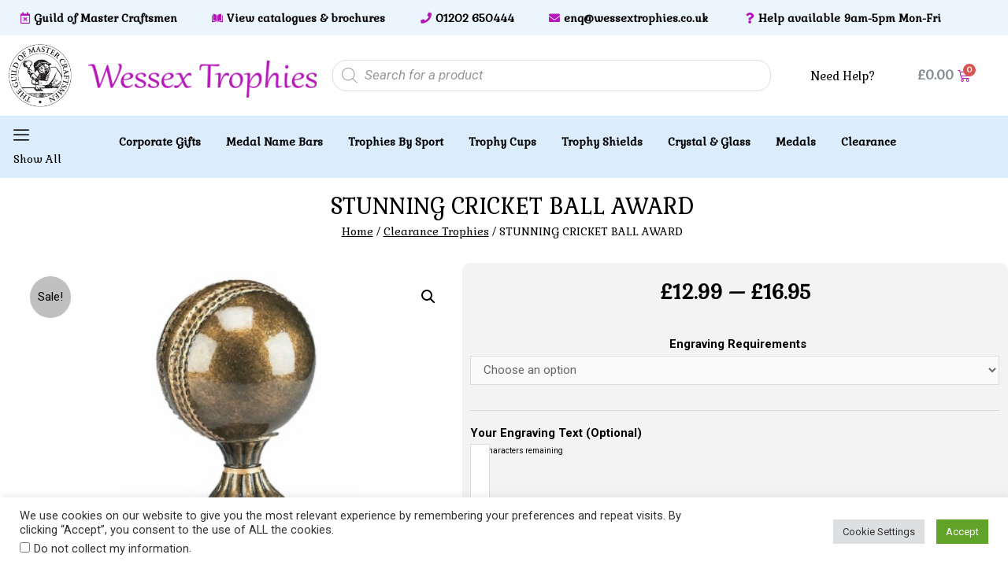

--- FILE ---
content_type: text/html; charset=UTF-8
request_url: https://www.wessextrophies.co.uk/stunning-cricket-ball-award/
body_size: 54845
content:
<!DOCTYPE html>
<html lang="en-GB">
<head>
<meta charset="UTF-8">
<meta name="viewport" content="width=device-width, initial-scale=1">
<link rel="profile" href="https://gmpg.org/xfn/11">

<meta name='robots' content='index, follow, max-image-preview:large, max-snippet:-1, max-video-preview:-1' />

	<!-- This site is optimized with the Yoast SEO plugin v20.2.1 - https://yoast.com/wordpress/plugins/seo/ -->
	<title>STUNNING CRICKET BALL AWARD -</title><link rel="preload" as="style" href="https://fonts.googleapis.com/css?family=Gabriela%3A100%2C100italic%2C200%2C200italic%2C300%2C300italic%2C400%2C400italic%2C500%2C500italic%2C600%2C600italic%2C700%2C700italic%2C800%2C800italic%2C900%2C900italic%7CRoboto%3A100%2C100italic%2C200%2C200italic%2C300%2C300italic%2C400%2C400italic%2C500%2C500italic%2C600%2C600italic%2C700%2C700italic%2C800%2C800italic%2C900%2C900italic&#038;display=swap" /><link rel="stylesheet" href="https://fonts.googleapis.com/css?family=Gabriela%3A100%2C100italic%2C200%2C200italic%2C300%2C300italic%2C400%2C400italic%2C500%2C500italic%2C600%2C600italic%2C700%2C700italic%2C800%2C800italic%2C900%2C900italic%7CRoboto%3A100%2C100italic%2C200%2C200italic%2C300%2C300italic%2C400%2C400italic%2C500%2C500italic%2C600%2C600italic%2C700%2C700italic%2C800%2C800italic%2C900%2C900italic&#038;display=swap" media="print" onload="this.media='all'" /><noscript><link rel="stylesheet" href="https://fonts.googleapis.com/css?family=Gabriela%3A100%2C100italic%2C200%2C200italic%2C300%2C300italic%2C400%2C400italic%2C500%2C500italic%2C600%2C600italic%2C700%2C700italic%2C800%2C800italic%2C900%2C900italic%7CRoboto%3A100%2C100italic%2C200%2C200italic%2C300%2C300italic%2C400%2C400italic%2C500%2C500italic%2C600%2C600italic%2C700%2C700italic%2C800%2C800italic%2C900%2C900italic&#038;display=swap" /></noscript>
	<link rel="canonical" href="https://www.wessextrophies.co.uk/stunning-cricket-ball-award/" />
	<meta property="og:locale" content="en_GB" />
	<meta property="og:type" content="article" />
	<meta property="og:title" content="STUNNING CRICKET BALL AWARD -" />
	<meta property="og:description" content="Stunning Cricket Ball Award 3D ball A079 6&#8243; 15cm £12.99 Price Reduction Applied" />
	<meta property="og:url" content="https://www.wessextrophies.co.uk/stunning-cricket-ball-award/" />
	<meta property="article:modified_time" content="2022-02-24T16:21:28+00:00" />
	<meta property="og:image" content="https://www.wessextrophies.co.uk/wp-content/uploads/2021/02/49084_5245289.jpg" />
	<meta property="og:image:width" content="225" />
	<meta property="og:image:height" content="400" />
	<meta property="og:image:type" content="image/jpeg" />
	<meta name="twitter:card" content="summary_large_image" />
	<meta name="twitter:label1" content="Estimated reading time" />
	<meta name="twitter:data1" content="1 minute" />
	<script type="application/ld+json" class="yoast-schema-graph">{"@context":"https://schema.org","@graph":[{"@type":"WebPage","@id":"https://www.wessextrophies.co.uk/stunning-cricket-ball-award/","url":"https://www.wessextrophies.co.uk/stunning-cricket-ball-award/","name":"STUNNING CRICKET BALL AWARD -","isPartOf":{"@id":"https://www.wessextrophies.co.uk/#website"},"primaryImageOfPage":{"@id":"https://www.wessextrophies.co.uk/stunning-cricket-ball-award/#primaryimage"},"image":{"@id":"https://www.wessextrophies.co.uk/stunning-cricket-ball-award/#primaryimage"},"thumbnailUrl":"https://www.wessextrophies.co.uk/wp-content/uploads/2021/02/49084_5245289.jpg","datePublished":"2021-02-09T13:50:19+00:00","dateModified":"2022-02-24T16:21:28+00:00","breadcrumb":{"@id":"https://www.wessextrophies.co.uk/stunning-cricket-ball-award/#breadcrumb"},"inLanguage":"en-GB","potentialAction":[{"@type":"ReadAction","target":["https://www.wessextrophies.co.uk/stunning-cricket-ball-award/"]}]},{"@type":"ImageObject","inLanguage":"en-GB","@id":"https://www.wessextrophies.co.uk/stunning-cricket-ball-award/#primaryimage","url":"https://www.wessextrophies.co.uk/wp-content/uploads/2021/02/49084_5245289.jpg","contentUrl":"https://www.wessextrophies.co.uk/wp-content/uploads/2021/02/49084_5245289.jpg","width":225,"height":400},{"@type":"BreadcrumbList","@id":"https://www.wessextrophies.co.uk/stunning-cricket-ball-award/#breadcrumb","itemListElement":[{"@type":"ListItem","position":1,"name":"Home","item":"https://www.wessextrophies.co.uk/"},{"@type":"ListItem","position":2,"name":"Shop","item":"https://www.wessextrophies.co.uk/shop/"},{"@type":"ListItem","position":3,"name":"STUNNING CRICKET BALL AWARD"}]},{"@type":"WebSite","@id":"https://www.wessextrophies.co.uk/#website","url":"https://www.wessextrophies.co.uk/","name":"","description":"Trophies, Medals, Gifts and Awards","potentialAction":[{"@type":"SearchAction","target":{"@type":"EntryPoint","urlTemplate":"https://www.wessextrophies.co.uk/?s={search_term_string}"},"query-input":"required name=search_term_string"}],"inLanguage":"en-GB"}]}</script>
	<!-- / Yoast SEO plugin. -->


<link rel='dns-prefetch' href='//cdnjs.cloudflare.com' />
<link rel='dns-prefetch' href='//www.googletagmanager.com' />
<link href='https://fonts.gstatic.com' crossorigin rel='preconnect' />
<link rel="alternate" type="application/rss+xml" title=" &raquo; Feed" href="https://www.wessextrophies.co.uk/feed/" />
<link rel="alternate" type="application/rss+xml" title=" &raquo; Comments Feed" href="https://www.wessextrophies.co.uk/comments/feed/" />
<link rel="alternate" title="oEmbed (JSON)" type="application/json+oembed" href="https://www.wessextrophies.co.uk/wp-json/oembed/1.0/embed?url=https%3A%2F%2Fwww.wessextrophies.co.uk%2Fstunning-cricket-ball-award%2F" />
<link rel="alternate" title="oEmbed (XML)" type="text/xml+oembed" href="https://www.wessextrophies.co.uk/wp-json/oembed/1.0/embed?url=https%3A%2F%2Fwww.wessextrophies.co.uk%2Fstunning-cricket-ball-award%2F&#038;format=xml" />
<style id='wp-img-auto-sizes-contain-inline-css'>
img:is([sizes=auto i],[sizes^="auto," i]){contain-intrinsic-size:3000px 1500px}
/*# sourceURL=wp-img-auto-sizes-contain-inline-css */
</style>
<link rel='stylesheet' id='astra-theme-css-css' href='https://www.wessextrophies.co.uk/wp-content/themes/astra/assets/css/minified/frontend.min.css?ver=3.7.5' media='all' />
<style id='astra-theme-css-inline-css'>
html{font-size:93.75%;}a,.page-title{color:#000000;}a:hover,a:focus{color:#ffffff;}body,button,input,select,textarea,.ast-button,.ast-custom-button{font-family:-apple-system,BlinkMacSystemFont,Segoe UI,Roboto,Oxygen-Sans,Ubuntu,Cantarell,Helvetica Neue,sans-serif;font-weight:inherit;font-size:15px;font-size:1rem;}blockquote{color:#000000;}.site-title{font-size:35px;font-size:2.3333333333333rem;display:block;}.ast-archive-description .ast-archive-title{font-size:40px;font-size:2.6666666666667rem;}.site-header .site-description{font-size:15px;font-size:1rem;display:none;}.entry-title{font-size:30px;font-size:2rem;}h1,.entry-content h1{font-size:40px;font-size:2.6666666666667rem;}h2,.entry-content h2{font-size:30px;font-size:2rem;}h3,.entry-content h3{font-size:25px;font-size:1.6666666666667rem;}h4,.entry-content h4{font-size:20px;font-size:1.3333333333333rem;}h5,.entry-content h5{font-size:18px;font-size:1.2rem;}h6,.entry-content h6{font-size:15px;font-size:1rem;}.ast-single-post .entry-title,.page-title{font-size:30px;font-size:2rem;}::selection{background-color:#c0c0c0;color:#000000;}body,h1,.entry-title a,.entry-content h1,h2,.entry-content h2,h3,.entry-content h3,h4,.entry-content h4,h5,.entry-content h5,h6,.entry-content h6{color:#000000;}.tagcloud a:hover,.tagcloud a:focus,.tagcloud a.current-item{color:#ffffff;border-color:#000000;background-color:#000000;}input:focus,input[type="text"]:focus,input[type="email"]:focus,input[type="url"]:focus,input[type="password"]:focus,input[type="reset"]:focus,input[type="search"]:focus,textarea:focus{border-color:#000000;}input[type="radio"]:checked,input[type=reset],input[type="checkbox"]:checked,input[type="checkbox"]:hover:checked,input[type="checkbox"]:focus:checked,input[type=range]::-webkit-slider-thumb{border-color:#000000;background-color:#000000;box-shadow:none;}.site-footer a:hover + .post-count,.site-footer a:focus + .post-count{background:#000000;border-color:#000000;}.single .nav-links .nav-previous,.single .nav-links .nav-next{color:#000000;}.entry-meta,.entry-meta *{line-height:1.45;color:#000000;}.entry-meta a:hover,.entry-meta a:hover *,.entry-meta a:focus,.entry-meta a:focus *,.page-links > .page-link,.page-links .page-link:hover,.post-navigation a:hover{color:#ffffff;}#cat option,.secondary .calendar_wrap thead a,.secondary .calendar_wrap thead a:visited{color:#000000;}.secondary .calendar_wrap #today,.ast-progress-val span{background:#000000;}.secondary a:hover + .post-count,.secondary a:focus + .post-count{background:#000000;border-color:#000000;}.calendar_wrap #today > a{color:#ffffff;}.page-links .page-link,.single .post-navigation a{color:#000000;}.widget-title{font-size:21px;font-size:1.4rem;color:#000000;}.ast-logo-title-inline .site-logo-img{padding-right:1em;}.ast-page-builder-template .hentry {margin: 0;}.ast-page-builder-template .site-content > .ast-container {max-width: 100%;padding: 0;}.ast-page-builder-template .site-content #primary {padding: 0;margin: 0;}.ast-page-builder-template .no-results {text-align: center;margin: 4em auto;}.ast-page-builder-template .ast-pagination {padding: 2em;}.ast-page-builder-template .entry-header.ast-no-title.ast-no-thumbnail {margin-top: 0;}.ast-page-builder-template .entry-header.ast-header-without-markup {margin-top: 0;margin-bottom: 0;}.ast-page-builder-template .entry-header.ast-no-title.ast-no-meta {margin-bottom: 0;}.ast-page-builder-template.single .post-navigation {padding-bottom: 2em;}.ast-page-builder-template.single-post .site-content > .ast-container {max-width: 100%;}.ast-page-builder-template .entry-header {margin-top: 4em;margin-left: auto;margin-right: auto;padding-left: 20px;padding-right: 20px;}.ast-page-builder-template .ast-archive-description {margin-top: 4em;margin-left: auto;margin-right: auto;padding-left: 20px;padding-right: 20px;}.single.ast-page-builder-template .entry-header {padding-left: 20px;padding-right: 20px;}.ast-page-builder-template.ast-no-sidebar .entry-content .alignwide {margin-left: 0;margin-right: 0;}@media (max-width:921px){#ast-desktop-header{display:none;}}@media (min-width:921px){#ast-mobile-header{display:none;}}.wp-block-buttons.aligncenter{justify-content:center;}@media (min-width:1200px){.wp-block-group .has-background{padding:20px;}}@media (min-width:1200px){.ast-plain-container.ast-no-sidebar .entry-content .alignwide .wp-block-cover__inner-container,.ast-plain-container.ast-no-sidebar .entry-content .alignfull .wp-block-cover__inner-container{width:1240px;}}@media (min-width:1200px){.wp-block-cover-image.alignwide .wp-block-cover__inner-container,.wp-block-cover.alignwide .wp-block-cover__inner-container,.wp-block-cover-image.alignfull .wp-block-cover__inner-container,.wp-block-cover.alignfull .wp-block-cover__inner-container{width:100%;}}.ast-plain-container.ast-no-sidebar #primary{margin-top:0;margin-bottom:0;}@media (max-width:921px){.ast-theme-transparent-header #primary,.ast-theme-transparent-header #secondary{padding:0;}}.wp-block-columns{margin-bottom:unset;}.wp-block-image.size-full{margin:2rem 0;}.wp-block-separator.has-background{padding:0;}.wp-block-gallery{margin-bottom:1.6em;}.wp-block-group{padding-top:4em;padding-bottom:4em;}.wp-block-group__inner-container .wp-block-columns:last-child,.wp-block-group__inner-container :last-child,.wp-block-table table{margin-bottom:0;}.blocks-gallery-grid{width:100%;}.wp-block-navigation-link__content{padding:5px 0;}.wp-block-group .wp-block-group .has-text-align-center,.wp-block-group .wp-block-column .has-text-align-center{max-width:100%;}.has-text-align-center{margin:0 auto;}@media (min-width:1200px){.wp-block-cover__inner-container,.alignwide .wp-block-group__inner-container,.alignfull .wp-block-group__inner-container{max-width:1200px;margin:0 auto;}.wp-block-group.alignnone,.wp-block-group.aligncenter,.wp-block-group.alignleft,.wp-block-group.alignright,.wp-block-group.alignwide,.wp-block-columns.alignwide{margin:2rem 0 1rem 0;}}@media (max-width:1200px){.wp-block-group{padding:3em;}.wp-block-group .wp-block-group{padding:1.5em;}.wp-block-columns,.wp-block-column{margin:1rem 0;}}@media (min-width:921px){.wp-block-columns .wp-block-group{padding:2em;}}@media (max-width:544px){.wp-block-cover-image .wp-block-cover__inner-container,.wp-block-cover .wp-block-cover__inner-container{width:unset;}.wp-block-cover,.wp-block-cover-image{padding:2em 0;}.wp-block-group,.wp-block-cover{padding:2em;}.wp-block-media-text__media img,.wp-block-media-text__media video{width:unset;max-width:100%;}.wp-block-media-text.has-background .wp-block-media-text__content{padding:1em;}}@media (max-width:921px){.ast-plain-container.ast-no-sidebar #primary{padding:0;}}@media (min-width:544px){.entry-content .wp-block-media-text.has-media-on-the-right .wp-block-media-text__content{padding:0 8% 0 0;}.entry-content .wp-block-media-text .wp-block-media-text__content{padding:0 0 0 8%;}.ast-plain-container .site-content .entry-content .has-custom-content-position.is-position-bottom-left > *,.ast-plain-container .site-content .entry-content .has-custom-content-position.is-position-bottom-right > *,.ast-plain-container .site-content .entry-content .has-custom-content-position.is-position-top-left > *,.ast-plain-container .site-content .entry-content .has-custom-content-position.is-position-top-right > *,.ast-plain-container .site-content .entry-content .has-custom-content-position.is-position-center-right > *,.ast-plain-container .site-content .entry-content .has-custom-content-position.is-position-center-left > *{margin:0;}}@media (max-width:544px){.entry-content .wp-block-media-text .wp-block-media-text__content{padding:8% 0;}.wp-block-media-text .wp-block-media-text__media img{width:auto;max-width:100%;}}@media (max-width:921px){.ast-separate-container .ast-article-post,.ast-separate-container .ast-article-single{padding:1.5em 2.14em;}.ast-separate-container #primary,.ast-separate-container #secondary{padding:1.5em 0;}#primary,#secondary{padding:1.5em 0;margin:0;}.ast-left-sidebar #content > .ast-container{display:flex;flex-direction:column-reverse;width:100%;}.ast-author-box img.avatar{margin:20px 0 0 0;}}@media (min-width:922px){.ast-separate-container.ast-right-sidebar #primary,.ast-separate-container.ast-left-sidebar #primary{border:0;}.search-no-results.ast-separate-container #primary{margin-bottom:4em;}}.wp-block-button .wp-block-button__link{color:#000000;}.wp-block-button .wp-block-button__link:hover,.wp-block-button .wp-block-button__link:focus{color:#000000;background-color:#ffffff;border-color:#ffffff;}.wp-block-button .wp-block-button__link{border-style:solid;border-top-width:0;border-right-width:0;border-left-width:0;border-bottom-width:0;border-color:#c0c0c0;background-color:#c0c0c0;color:#000000;font-family:inherit;font-weight:inherit;line-height:1;border-radius:2px;}.wp-block-buttons .wp-block-button .wp-block-button__link{padding-top:10px;padding-right:40px;padding-bottom:10px;padding-left:40px;}.menu-toggle,button,.ast-button,.ast-custom-button,.button,input#submit,input[type="button"],input[type="submit"],input[type="reset"]{border-style:solid;border-top-width:0;border-right-width:0;border-left-width:0;border-bottom-width:0;color:#000000;border-color:#c0c0c0;background-color:#c0c0c0;border-radius:2px;padding-top:10px;padding-right:40px;padding-bottom:10px;padding-left:40px;font-family:inherit;font-weight:inherit;line-height:1;}button:focus,.menu-toggle:hover,button:hover,.ast-button:hover,.ast-custom-button:hover .button:hover,.ast-custom-button:hover ,input[type=reset]:hover,input[type=reset]:focus,input#submit:hover,input#submit:focus,input[type="button"]:hover,input[type="button"]:focus,input[type="submit"]:hover,input[type="submit"]:focus{color:#000000;background-color:#ffffff;border-color:#ffffff;}@media (min-width:544px){.ast-container{max-width:100%;}}@media (max-width:544px){.ast-separate-container .ast-article-post,.ast-separate-container .ast-article-single,.ast-separate-container .comments-title,.ast-separate-container .ast-archive-description{padding:1.5em 1em;}.ast-separate-container #content .ast-container{padding-left:0.54em;padding-right:0.54em;}.ast-separate-container .ast-comment-list li.depth-1{padding:1.5em 1em;margin-bottom:1.5em;}.ast-separate-container .ast-comment-list .bypostauthor{padding:.5em;}.ast-search-menu-icon.ast-dropdown-active .search-field{width:170px;}}@media (max-width:921px){.ast-mobile-header-stack .main-header-bar .ast-search-menu-icon{display:inline-block;}.ast-header-break-point.ast-header-custom-item-outside .ast-mobile-header-stack .main-header-bar .ast-search-icon{margin:0;}.ast-comment-avatar-wrap img{max-width:2.5em;}.ast-separate-container .ast-comment-list li.depth-1{padding:1.5em 2.14em;}.ast-separate-container .comment-respond{padding:2em 2.14em;}.ast-comment-meta{padding:0 1.8888em 1.3333em;}}body,.ast-separate-container{background-color:#ffffff;;background-image:none;;}.ast-no-sidebar.ast-separate-container .entry-content .alignfull {margin-left: -6.67em;margin-right: -6.67em;width: auto;}@media (max-width: 1200px) {.ast-no-sidebar.ast-separate-container .entry-content .alignfull {margin-left: -2.4em;margin-right: -2.4em;}}@media (max-width: 768px) {.ast-no-sidebar.ast-separate-container .entry-content .alignfull {margin-left: -2.14em;margin-right: -2.14em;}}@media (max-width: 544px) {.ast-no-sidebar.ast-separate-container .entry-content .alignfull {margin-left: -1em;margin-right: -1em;}}.ast-no-sidebar.ast-separate-container .entry-content .alignwide {margin-left: -20px;margin-right: -20px;}.ast-no-sidebar.ast-separate-container .entry-content .wp-block-column .alignfull,.ast-no-sidebar.ast-separate-container .entry-content .wp-block-column .alignwide {margin-left: auto;margin-right: auto;width: 100%;}@media (max-width:921px){.site-title{display:block;}.ast-archive-description .ast-archive-title{font-size:40px;}.site-header .site-description{display:none;}.entry-title{font-size:30px;}h1,.entry-content h1{font-size:30px;}h2,.entry-content h2{font-size:25px;}h3,.entry-content h3{font-size:20px;}.ast-single-post .entry-title,.page-title{font-size:30px;}}@media (max-width:544px){.site-title{display:block;}.ast-archive-description .ast-archive-title{font-size:40px;}.site-header .site-description{display:none;}.entry-title{font-size:30px;}h1,.entry-content h1{font-size:30px;}h2,.entry-content h2{font-size:25px;}h3,.entry-content h3{font-size:20px;}.ast-single-post .entry-title,.page-title{font-size:30px;}}@media (max-width:921px){html{font-size:85.5%;}}@media (max-width:544px){html{font-size:85.5%;}}@media (min-width:922px){.ast-container{max-width:1240px;}}@font-face {font-family: "Astra";src: url(https://www.wessextrophies.co.uk/wp-content/themes/astra/assets/fonts/astra.woff) format("woff"),url(https://www.wessextrophies.co.uk/wp-content/themes/astra/assets/fonts/astra.ttf) format("truetype"),url(https://www.wessextrophies.co.uk/wp-content/themes/astra/assets/fonts/astra.svg#astra) format("svg");font-weight: normal;font-style: normal;font-display: fallback;}@media (min-width:922px){.main-header-menu .sub-menu .menu-item.ast-left-align-sub-menu:hover > .sub-menu,.main-header-menu .sub-menu .menu-item.ast-left-align-sub-menu.focus > .sub-menu{margin-left:-0px;}}.astra-icon-down_arrow::after {content: "\e900";font-family: Astra;}.astra-icon-close::after {content: "\e5cd";font-family: Astra;}.astra-icon-drag_handle::after {content: "\e25d";font-family: Astra;}.astra-icon-format_align_justify::after {content: "\e235";font-family: Astra;}.astra-icon-menu::after {content: "\e5d2";font-family: Astra;}.astra-icon-reorder::after {content: "\e8fe";font-family: Astra;}.astra-icon-search::after {content: "\e8b6";font-family: Astra;}.astra-icon-zoom_in::after {content: "\e56b";font-family: Astra;}.astra-icon-check-circle::after {content: "\e901";font-family: Astra;}.astra-icon-shopping-cart::after {content: "\f07a";font-family: Astra;}.astra-icon-shopping-bag::after {content: "\f290";font-family: Astra;}.astra-icon-shopping-basket::after {content: "\f291";font-family: Astra;}.astra-icon-circle-o::after {content: "\e903";font-family: Astra;}.astra-icon-certificate::after {content: "\e902";font-family: Astra;}blockquote {padding: 1.2em;}:root .has-ast-global-color-0-color{color:var(--ast-global-color-0);}:root .has-ast-global-color-0-background-color{background-color:var(--ast-global-color-0);}:root .wp-block-button .has-ast-global-color-0-color{color:var(--ast-global-color-0);}:root .wp-block-button .has-ast-global-color-0-background-color{background-color:var(--ast-global-color-0);}:root .has-ast-global-color-1-color{color:var(--ast-global-color-1);}:root .has-ast-global-color-1-background-color{background-color:var(--ast-global-color-1);}:root .wp-block-button .has-ast-global-color-1-color{color:var(--ast-global-color-1);}:root .wp-block-button .has-ast-global-color-1-background-color{background-color:var(--ast-global-color-1);}:root .has-ast-global-color-2-color{color:var(--ast-global-color-2);}:root .has-ast-global-color-2-background-color{background-color:var(--ast-global-color-2);}:root .wp-block-button .has-ast-global-color-2-color{color:var(--ast-global-color-2);}:root .wp-block-button .has-ast-global-color-2-background-color{background-color:var(--ast-global-color-2);}:root .has-ast-global-color-3-color{color:var(--ast-global-color-3);}:root .has-ast-global-color-3-background-color{background-color:var(--ast-global-color-3);}:root .wp-block-button .has-ast-global-color-3-color{color:var(--ast-global-color-3);}:root .wp-block-button .has-ast-global-color-3-background-color{background-color:var(--ast-global-color-3);}:root .has-ast-global-color-4-color{color:var(--ast-global-color-4);}:root .has-ast-global-color-4-background-color{background-color:var(--ast-global-color-4);}:root .wp-block-button .has-ast-global-color-4-color{color:var(--ast-global-color-4);}:root .wp-block-button .has-ast-global-color-4-background-color{background-color:var(--ast-global-color-4);}:root .has-ast-global-color-5-color{color:var(--ast-global-color-5);}:root .has-ast-global-color-5-background-color{background-color:var(--ast-global-color-5);}:root .wp-block-button .has-ast-global-color-5-color{color:var(--ast-global-color-5);}:root .wp-block-button .has-ast-global-color-5-background-color{background-color:var(--ast-global-color-5);}:root .has-ast-global-color-6-color{color:var(--ast-global-color-6);}:root .has-ast-global-color-6-background-color{background-color:var(--ast-global-color-6);}:root .wp-block-button .has-ast-global-color-6-color{color:var(--ast-global-color-6);}:root .wp-block-button .has-ast-global-color-6-background-color{background-color:var(--ast-global-color-6);}:root .has-ast-global-color-7-color{color:var(--ast-global-color-7);}:root .has-ast-global-color-7-background-color{background-color:var(--ast-global-color-7);}:root .wp-block-button .has-ast-global-color-7-color{color:var(--ast-global-color-7);}:root .wp-block-button .has-ast-global-color-7-background-color{background-color:var(--ast-global-color-7);}:root .has-ast-global-color-8-color{color:var(--ast-global-color-8);}:root .has-ast-global-color-8-background-color{background-color:var(--ast-global-color-8);}:root .wp-block-button .has-ast-global-color-8-color{color:var(--ast-global-color-8);}:root .wp-block-button .has-ast-global-color-8-background-color{background-color:var(--ast-global-color-8);}:root{--ast-global-color-0:#0170B9;--ast-global-color-1:#3a3a3a;--ast-global-color-2:#3a3a3a;--ast-global-color-3:#4B4F58;--ast-global-color-4:#F5F5F5;--ast-global-color-5:#FFFFFF;--ast-global-color-6:#F2F5F7;--ast-global-color-7:#424242;--ast-global-color-8:#000000;}.ast-breadcrumbs .trail-browse,.ast-breadcrumbs .trail-items,.ast-breadcrumbs .trail-items li{display:inline-block;margin:0;padding:0;border:none;background:inherit;text-indent:0;}.ast-breadcrumbs .trail-browse{font-size:inherit;font-style:inherit;font-weight:inherit;color:inherit;}.ast-breadcrumbs .trail-items{list-style:none;}.trail-items li::after{padding:0 0.3em;content:"\00bb";}.trail-items li:last-of-type::after{display:none;}h1,.entry-content h1,h2,.entry-content h2,h3,.entry-content h3,h4,.entry-content h4,h5,.entry-content h5,h6,.entry-content h6{color:var(--ast-global-color-2);}@media (max-width:921px){.ast-builder-grid-row-container.ast-builder-grid-row-tablet-3-firstrow .ast-builder-grid-row > *:first-child,.ast-builder-grid-row-container.ast-builder-grid-row-tablet-3-lastrow .ast-builder-grid-row > *:last-child{grid-column:1 / -1;}}@media (max-width:544px){.ast-builder-grid-row-container.ast-builder-grid-row-mobile-3-firstrow .ast-builder-grid-row > *:first-child,.ast-builder-grid-row-container.ast-builder-grid-row-mobile-3-lastrow .ast-builder-grid-row > *:last-child{grid-column:1 / -1;}}.ast-builder-layout-element[data-section="title_tagline"]{display:flex;}@media (max-width:921px){.ast-header-break-point .ast-builder-layout-element[data-section="title_tagline"]{display:flex;}}@media (max-width:544px){.ast-header-break-point .ast-builder-layout-element[data-section="title_tagline"]{display:flex;}}.ast-builder-menu-1{font-family:inherit;font-weight:inherit;}.ast-builder-menu-1 .sub-menu,.ast-builder-menu-1 .inline-on-mobile .sub-menu{border-top-width:2px;border-bottom-width:0px;border-right-width:0px;border-left-width:0px;border-color:#c0c0c0;border-style:solid;border-radius:0px;}.ast-builder-menu-1 .main-header-menu > .menu-item > .sub-menu,.ast-builder-menu-1 .main-header-menu > .menu-item > .astra-full-megamenu-wrapper{margin-top:0px;}.ast-desktop .ast-builder-menu-1 .main-header-menu > .menu-item > .sub-menu:before,.ast-desktop .ast-builder-menu-1 .main-header-menu > .menu-item > .astra-full-megamenu-wrapper:before{height:calc( 0px + 5px );}.ast-desktop .ast-builder-menu-1 .menu-item .sub-menu .menu-link{border-style:none;}@media (max-width:921px){.ast-header-break-point .ast-builder-menu-1 .menu-item.menu-item-has-children > .ast-menu-toggle{top:0;}.ast-builder-menu-1 .menu-item-has-children > .menu-link:after{content:unset;}}@media (max-width:544px){.ast-header-break-point .ast-builder-menu-1 .menu-item.menu-item-has-children > .ast-menu-toggle{top:0;}}.ast-builder-menu-1{display:flex;}@media (max-width:921px){.ast-header-break-point .ast-builder-menu-1{display:flex;}}@media (max-width:544px){.ast-header-break-point .ast-builder-menu-1{display:flex;}}.elementor-template-full-width .ast-container{display:block;}@media (max-width:544px){.elementor-element .elementor-wc-products .woocommerce[class*="columns-"] ul.products li.product{width:auto;margin:0;}.elementor-element .woocommerce .woocommerce-result-count{float:none;}}.ast-header-break-point .main-header-bar{border-bottom-width:1px;}@media (min-width:922px){.main-header-bar{border-bottom-width:1px;}}.ast-safari-browser-less-than-11 .main-header-menu .menu-item, .ast-safari-browser-less-than-11 .main-header-bar .ast-masthead-custom-menu-items{display:block;}.main-header-menu .menu-item, #astra-footer-menu .menu-item, .main-header-bar .ast-masthead-custom-menu-items{-js-display:flex;display:flex;-webkit-box-pack:center;-webkit-justify-content:center;-moz-box-pack:center;-ms-flex-pack:center;justify-content:center;-webkit-box-orient:vertical;-webkit-box-direction:normal;-webkit-flex-direction:column;-moz-box-orient:vertical;-moz-box-direction:normal;-ms-flex-direction:column;flex-direction:column;}.main-header-menu > .menu-item > .menu-link, #astra-footer-menu > .menu-item > .menu-link{height:100%;-webkit-box-align:center;-webkit-align-items:center;-moz-box-align:center;-ms-flex-align:center;align-items:center;-js-display:flex;display:flex;}.main-header-menu .sub-menu .menu-item.menu-item-has-children > .menu-link:after{position:absolute;right:1em;top:50%;transform:translate(0,-50%) rotate(270deg);}.ast-header-break-point .main-header-bar .main-header-bar-navigation .page_item_has_children > .ast-menu-toggle::before, .ast-header-break-point .main-header-bar .main-header-bar-navigation .menu-item-has-children > .ast-menu-toggle::before, .ast-mobile-popup-drawer .main-header-bar-navigation .menu-item-has-children>.ast-menu-toggle::before, .ast-header-break-point .ast-mobile-header-wrap .main-header-bar-navigation .menu-item-has-children > .ast-menu-toggle::before{font-weight:bold;content:"\e900";font-family:Astra;text-decoration:inherit;display:inline-block;}.ast-header-break-point .main-navigation ul.sub-menu .menu-item .menu-link:before{content:"\e900";font-family:Astra;font-size:.65em;text-decoration:inherit;display:inline-block;transform:translate(0, -2px) rotateZ(270deg);margin-right:5px;}.widget_search .search-form:after{font-family:Astra;font-size:1.2em;font-weight:normal;content:"\e8b6";position:absolute;top:50%;right:15px;transform:translate(0, -50%);}.astra-search-icon::before{content:"\e8b6";font-family:Astra;font-style:normal;font-weight:normal;text-decoration:inherit;text-align:center;-webkit-font-smoothing:antialiased;-moz-osx-font-smoothing:grayscale;}.main-header-bar .main-header-bar-navigation .page_item_has_children > a:after, .main-header-bar .main-header-bar-navigation .menu-item-has-children > a:after, .site-header-focus-item .main-header-bar-navigation .menu-item-has-children > .menu-link:after{content:"\e900";display:inline-block;font-family:Astra;font-size:.6rem;font-weight:bold;text-rendering:auto;-webkit-font-smoothing:antialiased;-moz-osx-font-smoothing:grayscale;margin-left:10px;line-height:normal;}.ast-mobile-popup-drawer .main-header-bar-navigation .ast-submenu-expanded>.ast-menu-toggle::before{transform:rotateX(180deg);}.ast-header-break-point .main-header-bar-navigation .menu-item-has-children > .menu-link:after{display:none;}.ast-separate-container .blog-layout-1, .ast-separate-container .blog-layout-2, .ast-separate-container .blog-layout-3{background-color:transparent;background-image:none;}.ast-separate-container .ast-article-post{background-color:var(--ast-global-color-5);;}@media (max-width:921px){.ast-separate-container .ast-article-post{background-color:var(--ast-global-color-5);;}}@media (max-width:544px){.ast-separate-container .ast-article-post{background-color:var(--ast-global-color-5);;}}.ast-separate-container .ast-article-single:not(.ast-related-post), .ast-separate-container .comments-area .comment-respond,.ast-separate-container .comments-area .ast-comment-list li, .ast-separate-container .ast-woocommerce-container, .ast-separate-container .error-404, .ast-separate-container .no-results, .single.ast-separate-container .ast-author-meta, .ast-separate-container .related-posts-title-wrapper, .ast-separate-container.ast-two-container #secondary .widget,.ast-separate-container .comments-count-wrapper, .ast-box-layout.ast-plain-container .site-content,.ast-padded-layout.ast-plain-container .site-content, .ast-separate-container .comments-area .comments-title{background-color:var(--ast-global-color-5);;}@media (max-width:921px){.ast-separate-container .ast-article-single:not(.ast-related-post), .ast-separate-container .comments-area .comment-respond,.ast-separate-container .comments-area .ast-comment-list li, .ast-separate-container .ast-woocommerce-container, .ast-separate-container .error-404, .ast-separate-container .no-results, .single.ast-separate-container .ast-author-meta, .ast-separate-container .related-posts-title-wrapper, .ast-separate-container.ast-two-container #secondary .widget,.ast-separate-container .comments-count-wrapper, .ast-box-layout.ast-plain-container .site-content,.ast-padded-layout.ast-plain-container .site-content, .ast-separate-container .comments-area .comments-title{background-color:var(--ast-global-color-5);;}}@media (max-width:544px){.ast-separate-container .ast-article-single:not(.ast-related-post), .ast-separate-container .comments-area .comment-respond,.ast-separate-container .comments-area .ast-comment-list li, .ast-separate-container .ast-woocommerce-container, .ast-separate-container .error-404, .ast-separate-container .no-results, .single.ast-separate-container .ast-author-meta, .ast-separate-container .related-posts-title-wrapper, .ast-separate-container.ast-two-container #secondary .widget,.ast-separate-container .comments-count-wrapper, .ast-box-layout.ast-plain-container .site-content,.ast-padded-layout.ast-plain-container .site-content, .ast-separate-container .comments-area .comments-title{background-color:var(--ast-global-color-5);;}}.ast-mobile-header-content > *,.ast-desktop-header-content > * {padding: 10px 0;height: auto;}.ast-mobile-header-content > *:first-child,.ast-desktop-header-content > *:first-child {padding-top: 10px;}.ast-mobile-header-content > .ast-builder-menu,.ast-desktop-header-content > .ast-builder-menu {padding-top: 0;}.ast-mobile-header-content > *:last-child,.ast-desktop-header-content > *:last-child {padding-bottom: 0;}.ast-mobile-header-content .ast-search-menu-icon.ast-inline-search label,.ast-desktop-header-content .ast-search-menu-icon.ast-inline-search label {width: 100%;}.ast-desktop-header-content .main-header-bar-navigation .ast-submenu-expanded > .ast-menu-toggle::before {transform: rotateX(180deg);}#ast-desktop-header .ast-desktop-header-content,.ast-mobile-header-content .ast-search-icon,.ast-desktop-header-content .ast-search-icon,.ast-mobile-header-wrap .ast-mobile-header-content,.ast-main-header-nav-open.ast-popup-nav-open .ast-mobile-header-wrap .ast-mobile-header-content,.ast-main-header-nav-open.ast-popup-nav-open .ast-desktop-header-content {display: none;}.ast-main-header-nav-open.ast-header-break-point #ast-desktop-header .ast-desktop-header-content,.ast-main-header-nav-open.ast-header-break-point .ast-mobile-header-wrap .ast-mobile-header-content {display: block;}.ast-desktop .ast-desktop-header-content .astra-menu-animation-slide-up > .menu-item > .sub-menu,.ast-desktop .ast-desktop-header-content .astra-menu-animation-slide-up > .menu-item .menu-item > .sub-menu,.ast-desktop .ast-desktop-header-content .astra-menu-animation-slide-down > .menu-item > .sub-menu,.ast-desktop .ast-desktop-header-content .astra-menu-animation-slide-down > .menu-item .menu-item > .sub-menu,.ast-desktop .ast-desktop-header-content .astra-menu-animation-fade > .menu-item > .sub-menu,.ast-desktop .ast-desktop-header-content .astra-menu-animation-fade > .menu-item .menu-item > .sub-menu {opacity: 1;visibility: visible;}.ast-hfb-header.ast-default-menu-enable.ast-header-break-point .ast-mobile-header-wrap .ast-mobile-header-content .main-header-bar-navigation {width: unset;margin: unset;}.ast-mobile-header-content.content-align-flex-end .main-header-bar-navigation .menu-item-has-children > .ast-menu-toggle,.ast-desktop-header-content.content-align-flex-end .main-header-bar-navigation .menu-item-has-children > .ast-menu-toggle {left: calc( 20px - 0.907em);}.ast-mobile-header-content .ast-search-menu-icon,.ast-mobile-header-content .ast-search-menu-icon.slide-search,.ast-desktop-header-content .ast-search-menu-icon,.ast-desktop-header-content .ast-search-menu-icon.slide-search {width: 100%;position: relative;display: block;right: auto;transform: none;}.ast-mobile-header-content .ast-search-menu-icon.slide-search .search-form,.ast-mobile-header-content .ast-search-menu-icon .search-form,.ast-desktop-header-content .ast-search-menu-icon.slide-search .search-form,.ast-desktop-header-content .ast-search-menu-icon .search-form {right: 0;visibility: visible;opacity: 1;position: relative;top: auto;transform: none;padding: 0;display: block;overflow: hidden;}.ast-mobile-header-content .ast-search-menu-icon.ast-inline-search .search-field,.ast-mobile-header-content .ast-search-menu-icon .search-field,.ast-desktop-header-content .ast-search-menu-icon.ast-inline-search .search-field,.ast-desktop-header-content .ast-search-menu-icon .search-field {width: 100%;padding-right: 5.5em;}.ast-mobile-header-content .ast-search-menu-icon .search-submit,.ast-desktop-header-content .ast-search-menu-icon .search-submit {display: block;position: absolute;height: 100%;top: 0;right: 0;padding: 0 1em;border-radius: 0;}.ast-hfb-header.ast-default-menu-enable.ast-header-break-point .ast-mobile-header-wrap .ast-mobile-header-content .main-header-bar-navigation ul .sub-menu .menu-link {padding-left: 30px;}.ast-hfb-header.ast-default-menu-enable.ast-header-break-point .ast-mobile-header-wrap .ast-mobile-header-content .main-header-bar-navigation .sub-menu .menu-item .menu-item .menu-link {padding-left: 40px;}.ast-mobile-popup-drawer.active .ast-mobile-popup-inner{background-color:#ffffff;;}.ast-mobile-header-wrap .ast-mobile-header-content, .ast-desktop-header-content{background-color:#ffffff;;}.ast-mobile-popup-content > *, .ast-mobile-header-content > *, .ast-desktop-popup-content > *, .ast-desktop-header-content > *{padding-top:0px;padding-bottom:0px;}.content-align-flex-start .ast-builder-layout-element{justify-content:flex-start;}.content-align-flex-start .main-header-menu{text-align:left;}.ast-mobile-popup-drawer.active .menu-toggle-close{color:#3a3a3a;}.ast-mobile-header-wrap .ast-primary-header-bar,.ast-primary-header-bar .site-primary-header-wrap{min-height:70px;}.ast-desktop .ast-primary-header-bar .main-header-menu > .menu-item{line-height:70px;}@media (max-width:921px){#masthead .ast-mobile-header-wrap .ast-primary-header-bar,#masthead .ast-mobile-header-wrap .ast-below-header-bar{padding-left:20px;padding-right:20px;}}.ast-header-break-point .ast-primary-header-bar{border-bottom-width:1px;border-bottom-color:#eaeaea;border-bottom-style:solid;}@media (min-width:922px){.ast-primary-header-bar{border-bottom-width:1px;border-bottom-color:#eaeaea;border-bottom-style:solid;}}.ast-primary-header-bar{background-color:#ffffff;;}.ast-primary-header-bar{display:block;}@media (max-width:921px){.ast-header-break-point .ast-primary-header-bar{display:grid;}}@media (max-width:544px){.ast-header-break-point .ast-primary-header-bar{display:grid;}}[data-section="section-header-mobile-trigger"] .ast-button-wrap .ast-mobile-menu-trigger-minimal{color:#c0c0c0;border:none;background:transparent;}[data-section="section-header-mobile-trigger"] .ast-button-wrap .mobile-menu-toggle-icon .ast-mobile-svg{width:20px;height:20px;fill:#c0c0c0;}[data-section="section-header-mobile-trigger"] .ast-button-wrap .mobile-menu-wrap .mobile-menu{color:#c0c0c0;}.ast-builder-menu-mobile .main-navigation .menu-item > .menu-link{font-family:inherit;font-weight:inherit;}.ast-builder-menu-mobile .main-navigation .menu-item.menu-item-has-children > .ast-menu-toggle{top:0;}.ast-builder-menu-mobile .main-navigation .menu-item-has-children > .menu-link:after{content:unset;}.ast-hfb-header .ast-builder-menu-mobile .main-header-menu, .ast-hfb-header .ast-builder-menu-mobile .main-navigation .menu-item .menu-link, .ast-hfb-header .ast-builder-menu-mobile .main-navigation .menu-item .sub-menu .menu-link{border-style:none;}.ast-builder-menu-mobile .main-navigation .menu-item.menu-item-has-children > .ast-menu-toggle{top:0;}@media (max-width:921px){.ast-builder-menu-mobile .main-navigation .menu-item.menu-item-has-children > .ast-menu-toggle{top:0;}.ast-builder-menu-mobile .main-navigation .menu-item-has-children > .menu-link:after{content:unset;}}@media (max-width:544px){.ast-builder-menu-mobile .main-navigation .menu-item.menu-item-has-children > .ast-menu-toggle{top:0;}}.ast-builder-menu-mobile .main-navigation{display:block;}@media (max-width:921px){.ast-header-break-point .ast-builder-menu-mobile .main-navigation{display:block;}}@media (max-width:544px){.ast-header-break-point .ast-builder-menu-mobile .main-navigation{display:block;}}:root{--e-global-color-astglobalcolor0:#0170B9;--e-global-color-astglobalcolor1:#3a3a3a;--e-global-color-astglobalcolor2:#3a3a3a;--e-global-color-astglobalcolor3:#4B4F58;--e-global-color-astglobalcolor4:#F5F5F5;--e-global-color-astglobalcolor5:#FFFFFF;--e-global-color-astglobalcolor6:#F2F5F7;--e-global-color-astglobalcolor7:#424242;--e-global-color-astglobalcolor8:#000000;}
/*# sourceURL=astra-theme-css-inline-css */
</style>
<link data-minify="1" rel='stylesheet' id='themecomplete-epo-css' href='https://www.wessextrophies.co.uk/wp-content/cache/min/1/wp-content/plugins/woocommerce-tm-extra-product-options/assets/css/epo.min.css?ver=1750072640' media='all' />
<link rel='stylesheet' id='themecomplete-epo-smallscreen-css' href='https://www.wessextrophies.co.uk/wp-content/plugins/woocommerce-tm-extra-product-options/assets/css/tm-epo-smallscreen.min.css?ver=6.4.6' media='only screen and (max-width: 768px)' />
<style id='themecomplete-styles-header-inline-css'>
:root {--tcgaprow: 15px;--tcgapcolumn: 15px;}
/*# sourceURL=themecomplete-styles-header-inline-css */
</style>
<style id='wp-emoji-styles-inline-css'>

	img.wp-smiley, img.emoji {
		display: inline !important;
		border: none !important;
		box-shadow: none !important;
		height: 1em !important;
		width: 1em !important;
		margin: 0 0.07em !important;
		vertical-align: -0.1em !important;
		background: none !important;
		padding: 0 !important;
	}
/*# sourceURL=wp-emoji-styles-inline-css */
</style>
<link rel='stylesheet' id='wp-block-library-css' href='https://www.wessextrophies.co.uk/wp-includes/css/dist/block-library/style.min.css?ver=6.9' media='all' />
<style id='global-styles-inline-css'>
:root{--wp--preset--aspect-ratio--square: 1;--wp--preset--aspect-ratio--4-3: 4/3;--wp--preset--aspect-ratio--3-4: 3/4;--wp--preset--aspect-ratio--3-2: 3/2;--wp--preset--aspect-ratio--2-3: 2/3;--wp--preset--aspect-ratio--16-9: 16/9;--wp--preset--aspect-ratio--9-16: 9/16;--wp--preset--color--black: #000000;--wp--preset--color--cyan-bluish-gray: #abb8c3;--wp--preset--color--white: #ffffff;--wp--preset--color--pale-pink: #f78da7;--wp--preset--color--vivid-red: #cf2e2e;--wp--preset--color--luminous-vivid-orange: #ff6900;--wp--preset--color--luminous-vivid-amber: #fcb900;--wp--preset--color--light-green-cyan: #7bdcb5;--wp--preset--color--vivid-green-cyan: #00d084;--wp--preset--color--pale-cyan-blue: #8ed1fc;--wp--preset--color--vivid-cyan-blue: #0693e3;--wp--preset--color--vivid-purple: #9b51e0;--wp--preset--color--ast-global-color-0: var(--ast-global-color-0);--wp--preset--color--ast-global-color-1: var(--ast-global-color-1);--wp--preset--color--ast-global-color-2: var(--ast-global-color-2);--wp--preset--color--ast-global-color-3: var(--ast-global-color-3);--wp--preset--color--ast-global-color-4: var(--ast-global-color-4);--wp--preset--color--ast-global-color-5: var(--ast-global-color-5);--wp--preset--color--ast-global-color-6: var(--ast-global-color-6);--wp--preset--color--ast-global-color-7: var(--ast-global-color-7);--wp--preset--color--ast-global-color-8: var(--ast-global-color-8);--wp--preset--gradient--vivid-cyan-blue-to-vivid-purple: linear-gradient(135deg,rgb(6,147,227) 0%,rgb(155,81,224) 100%);--wp--preset--gradient--light-green-cyan-to-vivid-green-cyan: linear-gradient(135deg,rgb(122,220,180) 0%,rgb(0,208,130) 100%);--wp--preset--gradient--luminous-vivid-amber-to-luminous-vivid-orange: linear-gradient(135deg,rgb(252,185,0) 0%,rgb(255,105,0) 100%);--wp--preset--gradient--luminous-vivid-orange-to-vivid-red: linear-gradient(135deg,rgb(255,105,0) 0%,rgb(207,46,46) 100%);--wp--preset--gradient--very-light-gray-to-cyan-bluish-gray: linear-gradient(135deg,rgb(238,238,238) 0%,rgb(169,184,195) 100%);--wp--preset--gradient--cool-to-warm-spectrum: linear-gradient(135deg,rgb(74,234,220) 0%,rgb(151,120,209) 20%,rgb(207,42,186) 40%,rgb(238,44,130) 60%,rgb(251,105,98) 80%,rgb(254,248,76) 100%);--wp--preset--gradient--blush-light-purple: linear-gradient(135deg,rgb(255,206,236) 0%,rgb(152,150,240) 100%);--wp--preset--gradient--blush-bordeaux: linear-gradient(135deg,rgb(254,205,165) 0%,rgb(254,45,45) 50%,rgb(107,0,62) 100%);--wp--preset--gradient--luminous-dusk: linear-gradient(135deg,rgb(255,203,112) 0%,rgb(199,81,192) 50%,rgb(65,88,208) 100%);--wp--preset--gradient--pale-ocean: linear-gradient(135deg,rgb(255,245,203) 0%,rgb(182,227,212) 50%,rgb(51,167,181) 100%);--wp--preset--gradient--electric-grass: linear-gradient(135deg,rgb(202,248,128) 0%,rgb(113,206,126) 100%);--wp--preset--gradient--midnight: linear-gradient(135deg,rgb(2,3,129) 0%,rgb(40,116,252) 100%);--wp--preset--font-size--small: 13px;--wp--preset--font-size--medium: 20px;--wp--preset--font-size--large: 36px;--wp--preset--font-size--x-large: 42px;--wp--preset--spacing--20: 0.44rem;--wp--preset--spacing--30: 0.67rem;--wp--preset--spacing--40: 1rem;--wp--preset--spacing--50: 1.5rem;--wp--preset--spacing--60: 2.25rem;--wp--preset--spacing--70: 3.38rem;--wp--preset--spacing--80: 5.06rem;--wp--preset--shadow--natural: 6px 6px 9px rgba(0, 0, 0, 0.2);--wp--preset--shadow--deep: 12px 12px 50px rgba(0, 0, 0, 0.4);--wp--preset--shadow--sharp: 6px 6px 0px rgba(0, 0, 0, 0.2);--wp--preset--shadow--outlined: 6px 6px 0px -3px rgb(255, 255, 255), 6px 6px rgb(0, 0, 0);--wp--preset--shadow--crisp: 6px 6px 0px rgb(0, 0, 0);}:root { --wp--style--global--content-size: var(--ast-content-width-size);--wp--style--global--wide-size: 1200px; }:where(body) { margin: 0; }.wp-site-blocks > .alignleft { float: left; margin-right: 2em; }.wp-site-blocks > .alignright { float: right; margin-left: 2em; }.wp-site-blocks > .aligncenter { justify-content: center; margin-left: auto; margin-right: auto; }:where(.is-layout-flex){gap: 0.5em;}:where(.is-layout-grid){gap: 0.5em;}.is-layout-flow > .alignleft{float: left;margin-inline-start: 0;margin-inline-end: 2em;}.is-layout-flow > .alignright{float: right;margin-inline-start: 2em;margin-inline-end: 0;}.is-layout-flow > .aligncenter{margin-left: auto !important;margin-right: auto !important;}.is-layout-constrained > .alignleft{float: left;margin-inline-start: 0;margin-inline-end: 2em;}.is-layout-constrained > .alignright{float: right;margin-inline-start: 2em;margin-inline-end: 0;}.is-layout-constrained > .aligncenter{margin-left: auto !important;margin-right: auto !important;}.is-layout-constrained > :where(:not(.alignleft):not(.alignright):not(.alignfull)){max-width: var(--wp--style--global--content-size);margin-left: auto !important;margin-right: auto !important;}.is-layout-constrained > .alignwide{max-width: var(--wp--style--global--wide-size);}body .is-layout-flex{display: flex;}.is-layout-flex{flex-wrap: wrap;align-items: center;}.is-layout-flex > :is(*, div){margin: 0;}body .is-layout-grid{display: grid;}.is-layout-grid > :is(*, div){margin: 0;}body{padding-top: 0px;padding-right: 0px;padding-bottom: 0px;padding-left: 0px;}a:where(:not(.wp-element-button)){text-decoration: underline;}:root :where(.wp-element-button, .wp-block-button__link){background-color: #32373c;border-width: 0;color: #fff;font-family: inherit;font-size: inherit;font-style: inherit;font-weight: inherit;letter-spacing: inherit;line-height: inherit;padding-top: calc(0.667em + 2px);padding-right: calc(1.333em + 2px);padding-bottom: calc(0.667em + 2px);padding-left: calc(1.333em + 2px);text-decoration: none;text-transform: inherit;}.has-black-color{color: var(--wp--preset--color--black) !important;}.has-cyan-bluish-gray-color{color: var(--wp--preset--color--cyan-bluish-gray) !important;}.has-white-color{color: var(--wp--preset--color--white) !important;}.has-pale-pink-color{color: var(--wp--preset--color--pale-pink) !important;}.has-vivid-red-color{color: var(--wp--preset--color--vivid-red) !important;}.has-luminous-vivid-orange-color{color: var(--wp--preset--color--luminous-vivid-orange) !important;}.has-luminous-vivid-amber-color{color: var(--wp--preset--color--luminous-vivid-amber) !important;}.has-light-green-cyan-color{color: var(--wp--preset--color--light-green-cyan) !important;}.has-vivid-green-cyan-color{color: var(--wp--preset--color--vivid-green-cyan) !important;}.has-pale-cyan-blue-color{color: var(--wp--preset--color--pale-cyan-blue) !important;}.has-vivid-cyan-blue-color{color: var(--wp--preset--color--vivid-cyan-blue) !important;}.has-vivid-purple-color{color: var(--wp--preset--color--vivid-purple) !important;}.has-ast-global-color-0-color{color: var(--wp--preset--color--ast-global-color-0) !important;}.has-ast-global-color-1-color{color: var(--wp--preset--color--ast-global-color-1) !important;}.has-ast-global-color-2-color{color: var(--wp--preset--color--ast-global-color-2) !important;}.has-ast-global-color-3-color{color: var(--wp--preset--color--ast-global-color-3) !important;}.has-ast-global-color-4-color{color: var(--wp--preset--color--ast-global-color-4) !important;}.has-ast-global-color-5-color{color: var(--wp--preset--color--ast-global-color-5) !important;}.has-ast-global-color-6-color{color: var(--wp--preset--color--ast-global-color-6) !important;}.has-ast-global-color-7-color{color: var(--wp--preset--color--ast-global-color-7) !important;}.has-ast-global-color-8-color{color: var(--wp--preset--color--ast-global-color-8) !important;}.has-black-background-color{background-color: var(--wp--preset--color--black) !important;}.has-cyan-bluish-gray-background-color{background-color: var(--wp--preset--color--cyan-bluish-gray) !important;}.has-white-background-color{background-color: var(--wp--preset--color--white) !important;}.has-pale-pink-background-color{background-color: var(--wp--preset--color--pale-pink) !important;}.has-vivid-red-background-color{background-color: var(--wp--preset--color--vivid-red) !important;}.has-luminous-vivid-orange-background-color{background-color: var(--wp--preset--color--luminous-vivid-orange) !important;}.has-luminous-vivid-amber-background-color{background-color: var(--wp--preset--color--luminous-vivid-amber) !important;}.has-light-green-cyan-background-color{background-color: var(--wp--preset--color--light-green-cyan) !important;}.has-vivid-green-cyan-background-color{background-color: var(--wp--preset--color--vivid-green-cyan) !important;}.has-pale-cyan-blue-background-color{background-color: var(--wp--preset--color--pale-cyan-blue) !important;}.has-vivid-cyan-blue-background-color{background-color: var(--wp--preset--color--vivid-cyan-blue) !important;}.has-vivid-purple-background-color{background-color: var(--wp--preset--color--vivid-purple) !important;}.has-ast-global-color-0-background-color{background-color: var(--wp--preset--color--ast-global-color-0) !important;}.has-ast-global-color-1-background-color{background-color: var(--wp--preset--color--ast-global-color-1) !important;}.has-ast-global-color-2-background-color{background-color: var(--wp--preset--color--ast-global-color-2) !important;}.has-ast-global-color-3-background-color{background-color: var(--wp--preset--color--ast-global-color-3) !important;}.has-ast-global-color-4-background-color{background-color: var(--wp--preset--color--ast-global-color-4) !important;}.has-ast-global-color-5-background-color{background-color: var(--wp--preset--color--ast-global-color-5) !important;}.has-ast-global-color-6-background-color{background-color: var(--wp--preset--color--ast-global-color-6) !important;}.has-ast-global-color-7-background-color{background-color: var(--wp--preset--color--ast-global-color-7) !important;}.has-ast-global-color-8-background-color{background-color: var(--wp--preset--color--ast-global-color-8) !important;}.has-black-border-color{border-color: var(--wp--preset--color--black) !important;}.has-cyan-bluish-gray-border-color{border-color: var(--wp--preset--color--cyan-bluish-gray) !important;}.has-white-border-color{border-color: var(--wp--preset--color--white) !important;}.has-pale-pink-border-color{border-color: var(--wp--preset--color--pale-pink) !important;}.has-vivid-red-border-color{border-color: var(--wp--preset--color--vivid-red) !important;}.has-luminous-vivid-orange-border-color{border-color: var(--wp--preset--color--luminous-vivid-orange) !important;}.has-luminous-vivid-amber-border-color{border-color: var(--wp--preset--color--luminous-vivid-amber) !important;}.has-light-green-cyan-border-color{border-color: var(--wp--preset--color--light-green-cyan) !important;}.has-vivid-green-cyan-border-color{border-color: var(--wp--preset--color--vivid-green-cyan) !important;}.has-pale-cyan-blue-border-color{border-color: var(--wp--preset--color--pale-cyan-blue) !important;}.has-vivid-cyan-blue-border-color{border-color: var(--wp--preset--color--vivid-cyan-blue) !important;}.has-vivid-purple-border-color{border-color: var(--wp--preset--color--vivid-purple) !important;}.has-ast-global-color-0-border-color{border-color: var(--wp--preset--color--ast-global-color-0) !important;}.has-ast-global-color-1-border-color{border-color: var(--wp--preset--color--ast-global-color-1) !important;}.has-ast-global-color-2-border-color{border-color: var(--wp--preset--color--ast-global-color-2) !important;}.has-ast-global-color-3-border-color{border-color: var(--wp--preset--color--ast-global-color-3) !important;}.has-ast-global-color-4-border-color{border-color: var(--wp--preset--color--ast-global-color-4) !important;}.has-ast-global-color-5-border-color{border-color: var(--wp--preset--color--ast-global-color-5) !important;}.has-ast-global-color-6-border-color{border-color: var(--wp--preset--color--ast-global-color-6) !important;}.has-ast-global-color-7-border-color{border-color: var(--wp--preset--color--ast-global-color-7) !important;}.has-ast-global-color-8-border-color{border-color: var(--wp--preset--color--ast-global-color-8) !important;}.has-vivid-cyan-blue-to-vivid-purple-gradient-background{background: var(--wp--preset--gradient--vivid-cyan-blue-to-vivid-purple) !important;}.has-light-green-cyan-to-vivid-green-cyan-gradient-background{background: var(--wp--preset--gradient--light-green-cyan-to-vivid-green-cyan) !important;}.has-luminous-vivid-amber-to-luminous-vivid-orange-gradient-background{background: var(--wp--preset--gradient--luminous-vivid-amber-to-luminous-vivid-orange) !important;}.has-luminous-vivid-orange-to-vivid-red-gradient-background{background: var(--wp--preset--gradient--luminous-vivid-orange-to-vivid-red) !important;}.has-very-light-gray-to-cyan-bluish-gray-gradient-background{background: var(--wp--preset--gradient--very-light-gray-to-cyan-bluish-gray) !important;}.has-cool-to-warm-spectrum-gradient-background{background: var(--wp--preset--gradient--cool-to-warm-spectrum) !important;}.has-blush-light-purple-gradient-background{background: var(--wp--preset--gradient--blush-light-purple) !important;}.has-blush-bordeaux-gradient-background{background: var(--wp--preset--gradient--blush-bordeaux) !important;}.has-luminous-dusk-gradient-background{background: var(--wp--preset--gradient--luminous-dusk) !important;}.has-pale-ocean-gradient-background{background: var(--wp--preset--gradient--pale-ocean) !important;}.has-electric-grass-gradient-background{background: var(--wp--preset--gradient--electric-grass) !important;}.has-midnight-gradient-background{background: var(--wp--preset--gradient--midnight) !important;}.has-small-font-size{font-size: var(--wp--preset--font-size--small) !important;}.has-medium-font-size{font-size: var(--wp--preset--font-size--medium) !important;}.has-large-font-size{font-size: var(--wp--preset--font-size--large) !important;}.has-x-large-font-size{font-size: var(--wp--preset--font-size--x-large) !important;}
/*# sourceURL=global-styles-inline-css */
</style>

<link data-minify="1" rel='stylesheet' id='jet-engine-frontend-css' href='https://www.wessextrophies.co.uk/wp-content/cache/min/1/wp-content/plugins/jet-engine/assets/css/frontend.css?ver=1750072633' media='all' />
<link data-minify="1" rel='stylesheet' id='cookie-law-info-css' href='https://www.wessextrophies.co.uk/wp-content/cache/min/1/wp-content/plugins/cookie-law-info/public/css/cookie-law-info-public.css?ver=1750072633' media='all' />
<link data-minify="1" rel='stylesheet' id='cookie-law-info-gdpr-css' href='https://www.wessextrophies.co.uk/wp-content/cache/min/1/wp-content/plugins/cookie-law-info/public/css/cookie-law-info-gdpr.css?ver=1750072633' media='all' />
<link rel='stylesheet' id='photoswipe-css' href='https://www.wessextrophies.co.uk/wp-content/plugins/woocommerce/assets/css/photoswipe/photoswipe.min.css?ver=6.2.2' media='all' />
<link rel='stylesheet' id='photoswipe-default-skin-css' href='https://www.wessextrophies.co.uk/wp-content/plugins/woocommerce/assets/css/photoswipe/default-skin/default-skin.min.css?ver=6.2.2' media='all' />
<link rel='stylesheet' id='woocommerce-layout-css' href='https://www.wessextrophies.co.uk/wp-content/themes/astra/assets/css/minified/compatibility/woocommerce/woocommerce-layout.min.css?ver=3.7.5' media='all' />
<link rel='stylesheet' id='woocommerce-smallscreen-css' href='https://www.wessextrophies.co.uk/wp-content/themes/astra/assets/css/minified/compatibility/woocommerce/woocommerce-smallscreen.min.css?ver=3.7.5' media='only screen and (max-width: 921px)' />
<link data-minify="1" rel='stylesheet' id='woocommerce-general-css' href='https://www.wessextrophies.co.uk/wp-content/cache/min/1/wp-content/themes/astra/assets/css/minified/compatibility/woocommerce/woocommerce.min.css?ver=1750072633' media='all' />
<style id='woocommerce-general-inline-css'>
#customer_details h3:not(.elementor-widget-woocommerce-checkout-page h3){font-size:1.2rem;padding:20px 0 14px;margin:0 0 20px;border-bottom:1px solid #ebebeb;}form #order_review_heading:not(.elementor-widget-woocommerce-checkout-page #order_review_heading){border-width:2px 2px 0 2px;border-style:solid;font-size:1.2rem;margin:0;padding:1.5em 1.5em 1em;border-color:#ebebeb;}form #order_review:not(.elementor-widget-woocommerce-checkout-page #order_review){padding:0 2em;border-width:0 2px 2px;border-style:solid;border-color:#ebebeb;}ul#shipping_method li:not(.elementor-widget-woocommerce-cart #shipping_method li){margin:0;padding:0.25em 0 0.25em 22px;text-indent:-22px;list-style:none outside;}.woocommerce span.onsale, .wc-block-grid__product .wc-block-grid__product-onsale{background-color:#c0c0c0;color:#000000;}.woocommerce a.button, .woocommerce button.button, .woocommerce .woocommerce-message a.button, .woocommerce #respond input#submit.alt, .woocommerce a.button.alt, .woocommerce button.button.alt, .woocommerce input.button.alt, .woocommerce input.button,.woocommerce input.button:disabled, .woocommerce input.button:disabled[disabled], .woocommerce input.button:disabled:hover, .woocommerce input.button:disabled[disabled]:hover, .woocommerce #respond input#submit, .woocommerce button.button.alt.disabled, .wc-block-grid__products .wc-block-grid__product .wp-block-button__link, .wc-block-grid__product-onsale{color:#000000;border-color:#c0c0c0;background-color:#c0c0c0;}.woocommerce a.button:hover, .woocommerce button.button:hover, .woocommerce .woocommerce-message a.button:hover,.woocommerce #respond input#submit:hover,.woocommerce #respond input#submit.alt:hover, .woocommerce a.button.alt:hover, .woocommerce button.button.alt:hover, .woocommerce input.button.alt:hover, .woocommerce input.button:hover, .woocommerce button.button.alt.disabled:hover, .wc-block-grid__products .wc-block-grid__product .wp-block-button__link:hover{color:#000000;border-color:#ffffff;background-color:#ffffff;}.woocommerce-message, .woocommerce-info{border-top-color:#000000;}.woocommerce-message::before,.woocommerce-info::before{color:#000000;}.woocommerce ul.products li.product .price, .woocommerce div.product p.price, .woocommerce div.product span.price, .widget_layered_nav_filters ul li.chosen a, .woocommerce-page ul.products li.product .ast-woo-product-category, .wc-layered-nav-rating a{color:#000000;}.woocommerce nav.woocommerce-pagination ul,.woocommerce nav.woocommerce-pagination ul li{border-color:#000000;}.woocommerce nav.woocommerce-pagination ul li a:focus, .woocommerce nav.woocommerce-pagination ul li a:hover, .woocommerce nav.woocommerce-pagination ul li span.current{background:#000000;color:#000000;}.woocommerce-MyAccount-navigation-link.is-active a{color:#ffffff;}.woocommerce .widget_price_filter .ui-slider .ui-slider-range, .woocommerce .widget_price_filter .ui-slider .ui-slider-handle{background-color:#000000;}.woocommerce a.button, .woocommerce button.button, .woocommerce .woocommerce-message a.button, .woocommerce #respond input#submit.alt, .woocommerce a.button.alt, .woocommerce button.button.alt, .woocommerce input.button.alt, .woocommerce input.button,.woocommerce-cart table.cart td.actions .button, .woocommerce form.checkout_coupon .button, .woocommerce #respond input#submit, .wc-block-grid__products .wc-block-grid__product .wp-block-button__link{border-radius:2px;padding-top:10px;padding-right:40px;padding-bottom:10px;padding-left:40px;}.woocommerce .star-rating, .woocommerce .comment-form-rating .stars a, .woocommerce .star-rating::before{color:#000000;}.woocommerce div.product .woocommerce-tabs ul.tabs li.active:before{background:#000000;}.woocommerce a.remove:hover{color:#000000;border-color:#000000;background-color:#ffffff;}.woocommerce ul.product-categories > li ul li:before{content:"\e900";padding:0 5px 0 5px;display:inline-block;font-family:Astra;transform:rotate(-90deg);font-size:0.7rem;}@media (min-width:545px) and (max-width:921px){.woocommerce.tablet-columns-6 ul.products li.product, .woocommerce-page.tablet-columns-6 ul.products li.product{width:calc(16.66% - 16.66px);}.woocommerce.tablet-columns-5 ul.products li.product, .woocommerce-page.tablet-columns-5 ul.products li.product{width:calc(20% - 16px);}.woocommerce.tablet-columns-4 ul.products li.product, .woocommerce-page.tablet-columns-4 ul.products li.product{width:calc(25% - 15px);}.woocommerce.tablet-columns-3 ul.products li.product, .woocommerce-page.tablet-columns-3 ul.products li.product{width:calc(33.33% - 14px);}.woocommerce.tablet-columns-2 ul.products li.product, .woocommerce-page.tablet-columns-2 ul.products li.product{width:calc(50% - 10px);}.woocommerce.tablet-columns-1 ul.products li.product, .woocommerce-page.tablet-columns-1 ul.products li.product{width:100%;}.woocommerce div.product .related.products ul.products li.product{width:calc(33.33% - 14px);}}@media (min-width:545px) and (max-width:921px){.woocommerce[class*="columns-"].columns-3 > ul.products li.product, .woocommerce[class*="columns-"].columns-4 > ul.products li.product, .woocommerce[class*="columns-"].columns-5 > ul.products li.product, .woocommerce[class*="columns-"].columns-6 > ul.products li.product{width:calc(33.33% - 14px);margin-right:20px;}.woocommerce[class*="columns-"].columns-3 > ul.products li.product:nth-child(3n), .woocommerce[class*="columns-"].columns-4 > ul.products li.product:nth-child(3n), .woocommerce[class*="columns-"].columns-5 > ul.products li.product:nth-child(3n), .woocommerce[class*="columns-"].columns-6 > ul.products li.product:nth-child(3n){margin-right:0;clear:right;}.woocommerce[class*="columns-"].columns-3 > ul.products li.product:nth-child(3n+1), .woocommerce[class*="columns-"].columns-4 > ul.products li.product:nth-child(3n+1), .woocommerce[class*="columns-"].columns-5 > ul.products li.product:nth-child(3n+1), .woocommerce[class*="columns-"].columns-6 > ul.products li.product:nth-child(3n+1){clear:left;}.woocommerce[class*="columns-"] ul.products li.product:nth-child(n), .woocommerce-page[class*="columns-"] ul.products li.product:nth-child(n){margin-right:20px;clear:none;}.woocommerce.tablet-columns-2 ul.products li.product:nth-child(2n), .woocommerce-page.tablet-columns-2 ul.products li.product:nth-child(2n), .woocommerce.tablet-columns-3 ul.products li.product:nth-child(3n), .woocommerce-page.tablet-columns-3 ul.products li.product:nth-child(3n), .woocommerce.tablet-columns-4 ul.products li.product:nth-child(4n), .woocommerce-page.tablet-columns-4 ul.products li.product:nth-child(4n), .woocommerce.tablet-columns-5 ul.products li.product:nth-child(5n), .woocommerce-page.tablet-columns-5 ul.products li.product:nth-child(5n), .woocommerce.tablet-columns-6 ul.products li.product:nth-child(6n), .woocommerce-page.tablet-columns-6 ul.products li.product:nth-child(6n){margin-right:0;clear:right;}.woocommerce.tablet-columns-2 ul.products li.product:nth-child(2n+1), .woocommerce-page.tablet-columns-2 ul.products li.product:nth-child(2n+1), .woocommerce.tablet-columns-3 ul.products li.product:nth-child(3n+1), .woocommerce-page.tablet-columns-3 ul.products li.product:nth-child(3n+1), .woocommerce.tablet-columns-4 ul.products li.product:nth-child(4n+1), .woocommerce-page.tablet-columns-4 ul.products li.product:nth-child(4n+1), .woocommerce.tablet-columns-5 ul.products li.product:nth-child(5n+1), .woocommerce-page.tablet-columns-5 ul.products li.product:nth-child(5n+1), .woocommerce.tablet-columns-6 ul.products li.product:nth-child(6n+1), .woocommerce-page.tablet-columns-6 ul.products li.product:nth-child(6n+1){clear:left;}.woocommerce div.product .related.products ul.products li.product:nth-child(3n), .woocommerce-page.tablet-columns-1 .site-main ul.products li.product{margin-right:0;clear:right;}.woocommerce div.product .related.products ul.products li.product:nth-child(3n+1){clear:left;}}@media (min-width:922px){.woocommerce #reviews #comments{width:55%;float:left;}.woocommerce #reviews #review_form_wrapper{width:45%;padding-left:2em;float:right;}.woocommerce form.checkout_coupon{width:50%;}}@media (max-width:921px){.ast-header-break-point.ast-woocommerce-cart-menu .header-main-layout-1.ast-mobile-header-stack.ast-no-menu-items .ast-site-header-cart, .ast-header-break-point.ast-woocommerce-cart-menu .header-main-layout-3.ast-mobile-header-stack.ast-no-menu-items .ast-site-header-cart{padding-right:0;padding-left:0;}.ast-header-break-point.ast-woocommerce-cart-menu .header-main-layout-1.ast-mobile-header-stack .main-header-bar{text-align:center;}.ast-header-break-point.ast-woocommerce-cart-menu .header-main-layout-1.ast-mobile-header-stack .ast-site-header-cart, .ast-header-break-point.ast-woocommerce-cart-menu .header-main-layout-1.ast-mobile-header-stack .ast-mobile-menu-buttons{display:inline-block;}.ast-header-break-point.ast-woocommerce-cart-menu .header-main-layout-2.ast-mobile-header-inline .site-branding{flex:auto;}.ast-header-break-point.ast-woocommerce-cart-menu .header-main-layout-3.ast-mobile-header-stack .site-branding{flex:0 0 100%;}.ast-header-break-point.ast-woocommerce-cart-menu .header-main-layout-3.ast-mobile-header-stack .main-header-container{display:flex;justify-content:center;}.woocommerce-cart .woocommerce-shipping-calculator .button{width:100%;}.woocommerce div.product div.images, .woocommerce div.product div.summary, .woocommerce #content div.product div.images, .woocommerce #content div.product div.summary, .woocommerce-page div.product div.images, .woocommerce-page div.product div.summary, .woocommerce-page #content div.product div.images, .woocommerce-page #content div.product div.summary{float:none;width:100%;}.woocommerce-cart table.cart td.actions .ast-return-to-shop{display:block;text-align:center;margin-top:1em;}}@media (max-width:544px){.ast-separate-container .ast-woocommerce-container{padding:.54em 1em 1.33333em;}.woocommerce-message, .woocommerce-error, .woocommerce-info{display:flex;flex-wrap:wrap;}.woocommerce-message a.button, .woocommerce-error a.button, .woocommerce-info a.button{order:1;margin-top:.5em;}.woocommerce .woocommerce-ordering, .woocommerce-page .woocommerce-ordering{float:none;margin-bottom:2em;width:100%;}.woocommerce ul.products a.button, .woocommerce-page ul.products a.button{padding:0.5em 0.75em;}.woocommerce table.cart td.actions .button, .woocommerce #content table.cart td.actions .button, .woocommerce-page table.cart td.actions .button, .woocommerce-page #content table.cart td.actions .button{padding-left:1em;padding-right:1em;}.woocommerce #content table.cart .button, .woocommerce-page #content table.cart .button{width:100%;}.woocommerce #content table.cart .product-thumbnail, .woocommerce-page #content table.cart .product-thumbnail{display:block;text-align:center !important;}.woocommerce #content table.cart .product-thumbnail::before, .woocommerce-page #content table.cart .product-thumbnail::before{display:none;}.woocommerce #content table.cart td.actions .coupon, .woocommerce-page #content table.cart td.actions .coupon{float:none;}.woocommerce #content table.cart td.actions .coupon .button, .woocommerce-page #content table.cart td.actions .coupon .button{flex:1;}.woocommerce #content div.product .woocommerce-tabs ul.tabs li a, .woocommerce-page #content div.product .woocommerce-tabs ul.tabs li a{display:block;}.woocommerce div.product .related.products ul.products li.product, .woocommerce.mobile-columns-2 ul.products li.product, .woocommerce-page.mobile-columns-2 ul.products li.product{width:calc(50% - 10px);}.woocommerce.mobile-columns-6 ul.products li.product, .woocommerce-page.mobile-columns-6 ul.products li.product{width:calc(16.66% - 16.66px);}.woocommerce.mobile-columns-5 ul.products li.product, .woocommerce-page.mobile-columns-5 ul.products li.product{width:calc(20% - 16px);}.woocommerce.mobile-columns-4 ul.products li.product, .woocommerce-page.mobile-columns-4 ul.products li.product{width:calc(25% - 15px);}.woocommerce.mobile-columns-3 ul.products li.product, .woocommerce-page.mobile-columns-3 ul.products li.product{width:calc(33.33% - 14px);}.woocommerce.mobile-columns-1 ul.products li.product, .woocommerce-page.mobile-columns-1 ul.products li.product{width:100%;}}@media (max-width:544px){.woocommerce ul.products a.button.loading::after, .woocommerce-page ul.products a.button.loading::after{display:inline-block;margin-left:5px;position:initial;}.woocommerce.mobile-columns-1 .site-main ul.products li.product:nth-child(n), .woocommerce-page.mobile-columns-1 .site-main ul.products li.product:nth-child(n){margin-right:0;}.woocommerce #content div.product .woocommerce-tabs ul.tabs li, .woocommerce-page #content div.product .woocommerce-tabs ul.tabs li{display:block;margin-right:0;}.woocommerce[class*="columns-"].columns-3 > ul.products li.product, .woocommerce[class*="columns-"].columns-4 > ul.products li.product, .woocommerce[class*="columns-"].columns-5 > ul.products li.product, .woocommerce[class*="columns-"].columns-6 > ul.products li.product{width:calc(50% - 10px);margin-right:20px;}.woocommerce[class*="columns-"] ul.products li.product:nth-child(n), .woocommerce-page[class*="columns-"] ul.products li.product:nth-child(n){margin-right:20px;clear:none;}.woocommerce-page[class*=columns-].columns-3>ul.products li.product:nth-child(2n), .woocommerce-page[class*=columns-].columns-4>ul.products li.product:nth-child(2n), .woocommerce-page[class*=columns-].columns-5>ul.products li.product:nth-child(2n), .woocommerce-page[class*=columns-].columns-6>ul.products li.product:nth-child(2n), .woocommerce[class*=columns-].columns-3>ul.products li.product:nth-child(2n), .woocommerce[class*=columns-].columns-4>ul.products li.product:nth-child(2n), .woocommerce[class*=columns-].columns-5>ul.products li.product:nth-child(2n), .woocommerce[class*=columns-].columns-6>ul.products li.product:nth-child(2n){margin-right:0;clear:right;}.woocommerce[class*="columns-"].columns-3 > ul.products li.product:nth-child(2n+1), .woocommerce[class*="columns-"].columns-4 > ul.products li.product:nth-child(2n+1), .woocommerce[class*="columns-"].columns-5 > ul.products li.product:nth-child(2n+1), .woocommerce[class*="columns-"].columns-6 > ul.products li.product:nth-child(2n+1){clear:left;}.woocommerce-page[class*=columns-] ul.products li.product:nth-child(n), .woocommerce[class*=columns-] ul.products li.product:nth-child(n){margin-right:20px;clear:none;}.woocommerce.mobile-columns-6 ul.products li.product:nth-child(6n), .woocommerce-page.mobile-columns-6 ul.products li.product:nth-child(6n), .woocommerce.mobile-columns-5 ul.products li.product:nth-child(5n), .woocommerce-page.mobile-columns-5 ul.products li.product:nth-child(5n), .woocommerce.mobile-columns-4 ul.products li.product:nth-child(4n), .woocommerce-page.mobile-columns-4 ul.products li.product:nth-child(4n), .woocommerce.mobile-columns-3 ul.products li.product:nth-child(3n), .woocommerce-page.mobile-columns-3 ul.products li.product:nth-child(3n), .woocommerce.mobile-columns-2 ul.products li.product:nth-child(2n), .woocommerce-page.mobile-columns-2 ul.products li.product:nth-child(2n), .woocommerce div.product .related.products ul.products li.product:nth-child(2n){margin-right:0;clear:right;}.woocommerce.mobile-columns-6 ul.products li.product:nth-child(6n+1), .woocommerce-page.mobile-columns-6 ul.products li.product:nth-child(6n+1), .woocommerce.mobile-columns-5 ul.products li.product:nth-child(5n+1), .woocommerce-page.mobile-columns-5 ul.products li.product:nth-child(5n+1), .woocommerce.mobile-columns-4 ul.products li.product:nth-child(4n+1), .woocommerce-page.mobile-columns-4 ul.products li.product:nth-child(4n+1), .woocommerce.mobile-columns-3 ul.products li.product:nth-child(3n+1), .woocommerce-page.mobile-columns-3 ul.products li.product:nth-child(3n+1), .woocommerce.mobile-columns-2 ul.products li.product:nth-child(2n+1), .woocommerce-page.mobile-columns-2 ul.products li.product:nth-child(2n+1), .woocommerce div.product .related.products ul.products li.product:nth-child(2n+1){clear:left;}}@media (min-width:922px){.woocommerce #content .ast-woocommerce-container div.product div.images, .woocommerce .ast-woocommerce-container div.product div.images, .woocommerce-page #content .ast-woocommerce-container div.product div.images, .woocommerce-page .ast-woocommerce-container div.product div.images{width:50%;}.woocommerce #content .ast-woocommerce-container div.product div.summary, .woocommerce .ast-woocommerce-container div.product div.summary, .woocommerce-page #content .ast-woocommerce-container div.product div.summary, .woocommerce-page .ast-woocommerce-container div.product div.summary{width:46%;}.woocommerce.woocommerce-checkout form #customer_details.col2-set .col-1, .woocommerce.woocommerce-checkout form #customer_details.col2-set .col-2, .woocommerce-page.woocommerce-checkout form #customer_details.col2-set .col-1, .woocommerce-page.woocommerce-checkout form #customer_details.col2-set .col-2{float:none;width:auto;}}.woocommerce a.button , .woocommerce button.button.alt ,.woocommerce-page table.cart td.actions .button, .woocommerce-page #content table.cart td.actions .button , .woocommerce a.button.alt ,.woocommerce .woocommerce-message a.button , .ast-site-header-cart .widget_shopping_cart .buttons .button.checkout, .woocommerce button.button.alt.disabled , .wc-block-grid__products .wc-block-grid__product .wp-block-button__link {border:solid;border-top-width:0;border-right-width:0;border-left-width:0;border-bottom-width:0;border-color:#c0c0c0;}.woocommerce a.button:hover , .woocommerce button.button.alt:hover , .woocommerce-page table.cart td.actions .button:hover, .woocommerce-page #content table.cart td.actions .button:hover, .woocommerce a.button.alt:hover ,.woocommerce .woocommerce-message a.button:hover , .ast-site-header-cart .widget_shopping_cart .buttons .button.checkout:hover , .woocommerce button.button.alt.disabled:hover , .wc-block-grid__products .wc-block-grid__product .wp-block-button__link:hover{border-color:#ffffff;}@media (min-width:922px){.woocommerce.woocommerce-checkout form #customer_details.col2-set, .woocommerce-page.woocommerce-checkout form #customer_details.col2-set{width:55%;float:left;margin-right:4.347826087%;}.woocommerce.woocommerce-checkout form #order_review, .woocommerce.woocommerce-checkout form #order_review_heading, .woocommerce-page.woocommerce-checkout form #order_review, .woocommerce-page.woocommerce-checkout form #order_review_heading{width:40%;float:right;margin-right:0;clear:right;}}.woocommerce.woocommerce-checkout .elementor-widget-woocommerce-checkout-page #customer_details.col2-set, .woocommerce-page.woocommerce-checkout .elementor-widget-woocommerce-checkout-page #customer_details.col2-set{width:100%;}.woocommerce.woocommerce-checkout .elementor-widget-woocommerce-checkout-page #order_review, .woocommerce.woocommerce-checkout .elementor-widget-woocommerce-checkout-page #order_review_heading, .woocommerce-page.woocommerce-checkout .elementor-widget-woocommerce-checkout-page #order_review, .woocommerce-page.woocommerce-checkout .elementor-widget-woocommerce-checkout-page #order_review_heading{width:100%;float:inherit;}.elementor-widget-woocommerce-checkout-page .select2-container .select2-selection--single, .elementor-widget-woocommerce-cart .select2-container .select2-selection--single{padding:0;}.elementor-widget-woocommerce-checkout-page .woocommerce form .woocommerce-additional-fields, .elementor-widget-woocommerce-checkout-page .woocommerce form .shipping_address, .elementor-widget-woocommerce-my-account .woocommerce-MyAccount-navigation-link, .elementor-widget-woocommerce-cart .woocommerce a.remove{border:none;}.elementor-widget-woocommerce-cart .cart-collaterals .cart_totals > h2{background-color:inherit;border-bottom:0px;margin:0px;}.elementor-widget-woocommerce-cart .cart-collaterals .cart_totals{padding:0;border-color:inherit;border-radius:0;margin-bottom:0px;border-width:0px;}.elementor-widget-woocommerce-cart .woocommerce-cart-form .e-apply-coupon{line-height:initial;}.elementor-widget-woocommerce-my-account .woocommerce-MyAccount-content .woocommerce-Address-title h3{margin-bottom:var(--myaccount-section-title-spacing, 0px);}.elementor-widget-woocommerce-my-account .woocommerce-Addresses .woocommerce-Address-title, .elementor-widget-woocommerce-my-account table.shop_table thead, .elementor-widget-woocommerce-my-account .woocommerce-page table.shop_table thead, .elementor-widget-woocommerce-cart table.shop_table thead{background:inherit;}.elementor-widget-woocommerce-cart .e-apply-coupon, .elementor-widget-woocommerce-cart #coupon_code, .elementor-widget-woocommerce-checkout-page .e-apply-coupon, .elementor-widget-woocommerce-checkout-page #coupon_code{height:100%;}.elementor-widget-woocommerce-cart td.product-name dl.variation dt{font-weight:inherit;}
/*# sourceURL=woocommerce-general-inline-css */
</style>
<style id='woocommerce-inline-inline-css'>
.woocommerce form .form-row .required { visibility: visible; }
/*# sourceURL=woocommerce-inline-inline-css */
</style>
<link rel='stylesheet' id='dgwt-wcas-style-css' href='https://www.wessextrophies.co.uk/wp-content/plugins/ajax-search-for-woocommerce-premium/assets/css/style.min.css?ver=1.13.0' media='all' />
<link data-minify="1" rel='stylesheet' id='slick-slider-css' href='https://www.wessextrophies.co.uk/wp-content/cache/min/1/ajax/libs/slick-carousel/1.8.1/slick.min.css?ver=1750072655' media='all' />
<link data-minify="1" rel='stylesheet' id='elementor-icons-css' href='https://www.wessextrophies.co.uk/wp-content/cache/min/1/wp-content/plugins/elementor/assets/lib/eicons/css/elementor-icons.min.css?ver=1750072633' media='all' />
<link rel='stylesheet' id='elementor-frontend-legacy-css' href='https://www.wessextrophies.co.uk/wp-content/plugins/elementor/assets/css/frontend-legacy.min.css?ver=3.5.5' media='all' />
<link rel='stylesheet' id='elementor-frontend-css' href='https://www.wessextrophies.co.uk/wp-content/plugins/elementor/assets/css/frontend.min.css?ver=3.5.5' media='all' />
<style id='elementor-frontend-inline-css'>
.elementor-kit-32{--e-global-color-primary:#626262;--e-global-color-secondary:#FFFFFF;--e-global-color-text:#626262;--e-global-color-accent:#C291D6;--e-global-color-707edad:#F2F2F2E0;--e-global-color-3aed329:#DBEBFB;--e-global-typography-primary-font-family:"Gabriela";--e-global-typography-primary-font-weight:600;--e-global-typography-secondary-font-family:"Gabriela";--e-global-typography-secondary-font-weight:400;--e-global-typography-text-font-family:"Verdana";--e-global-typography-text-font-weight:400;--e-global-typography-accent-font-family:"Verdana";--e-global-typography-accent-font-weight:500;}.elementor-section.elementor-section-boxed > .elementor-container{max-width:1300px;}.elementor-widget:not(:last-child){margin-bottom:20px;}{}h1.entry-title{display:var(--page-title-display);}.elementor-kit-32 e-page-transition{background-color:#FFBC7D;}@media(max-width:1024px){.elementor-section.elementor-section-boxed > .elementor-container{max-width:1024px;}}@media(max-width:767px){.elementor-section.elementor-section-boxed > .elementor-container{max-width:767px;}}
.elementor-widget-heading .elementor-heading-title{color:var( --e-global-color-primary );font-family:var( --e-global-typography-primary-font-family ), Sans-serif;font-weight:var( --e-global-typography-primary-font-weight );}.elementor-widget-image .widget-image-caption{color:var( --e-global-color-text );font-family:var( --e-global-typography-text-font-family ), Sans-serif;font-weight:var( --e-global-typography-text-font-weight );}.elementor-widget-text-editor{color:var( --e-global-color-text );font-family:var( --e-global-typography-text-font-family ), Sans-serif;font-weight:var( --e-global-typography-text-font-weight );}.elementor-widget-text-editor.elementor-drop-cap-view-stacked .elementor-drop-cap{background-color:var( --e-global-color-primary );}.elementor-widget-text-editor.elementor-drop-cap-view-framed .elementor-drop-cap, .elementor-widget-text-editor.elementor-drop-cap-view-default .elementor-drop-cap{color:var( --e-global-color-primary );border-color:var( --e-global-color-primary );}.elementor-widget-button .elementor-button{font-family:var( --e-global-typography-accent-font-family ), Sans-serif;font-weight:var( --e-global-typography-accent-font-weight );background-color:var( --e-global-color-accent );}.elementor-widget-divider{--divider-color:var( --e-global-color-secondary );}.elementor-widget-divider .elementor-divider__text{color:var( --e-global-color-secondary );font-family:var( --e-global-typography-secondary-font-family ), Sans-serif;font-weight:var( --e-global-typography-secondary-font-weight );}.elementor-widget-divider.elementor-view-stacked .elementor-icon{background-color:var( --e-global-color-secondary );}.elementor-widget-divider.elementor-view-framed .elementor-icon, .elementor-widget-divider.elementor-view-default .elementor-icon{color:var( --e-global-color-secondary );border-color:var( --e-global-color-secondary );}.elementor-widget-divider.elementor-view-framed .elementor-icon, .elementor-widget-divider.elementor-view-default .elementor-icon svg{fill:var( --e-global-color-secondary );}.elementor-widget-image-box .elementor-image-box-title{color:var( --e-global-color-primary );font-family:var( --e-global-typography-primary-font-family ), Sans-serif;font-weight:var( --e-global-typography-primary-font-weight );}.elementor-widget-image-box .elementor-image-box-description{color:var( --e-global-color-text );font-family:var( --e-global-typography-text-font-family ), Sans-serif;font-weight:var( --e-global-typography-text-font-weight );}.elementor-widget-icon.elementor-view-stacked .elementor-icon{background-color:var( --e-global-color-primary );}.elementor-widget-icon.elementor-view-framed .elementor-icon, .elementor-widget-icon.elementor-view-default .elementor-icon{color:var( --e-global-color-primary );border-color:var( --e-global-color-primary );}.elementor-widget-icon.elementor-view-framed .elementor-icon, .elementor-widget-icon.elementor-view-default .elementor-icon svg{fill:var( --e-global-color-primary );}.elementor-widget-icon-box.elementor-view-stacked .elementor-icon{background-color:var( --e-global-color-primary );}.elementor-widget-icon-box.elementor-view-framed .elementor-icon, .elementor-widget-icon-box.elementor-view-default .elementor-icon{fill:var( --e-global-color-primary );color:var( --e-global-color-primary );border-color:var( --e-global-color-primary );}.elementor-widget-icon-box .elementor-icon-box-title{color:var( --e-global-color-primary );}.elementor-widget-icon-box .elementor-icon-box-title, .elementor-widget-icon-box .elementor-icon-box-title a{font-family:var( --e-global-typography-primary-font-family ), Sans-serif;font-weight:var( --e-global-typography-primary-font-weight );}.elementor-widget-icon-box .elementor-icon-box-description{color:var( --e-global-color-text );font-family:var( --e-global-typography-text-font-family ), Sans-serif;font-weight:var( --e-global-typography-text-font-weight );}.elementor-widget-star-rating .elementor-star-rating__title{color:var( --e-global-color-text );font-family:var( --e-global-typography-text-font-family ), Sans-serif;font-weight:var( --e-global-typography-text-font-weight );}.elementor-widget-image-gallery .gallery-item .gallery-caption{font-family:var( --e-global-typography-accent-font-family ), Sans-serif;font-weight:var( --e-global-typography-accent-font-weight );}.elementor-widget-icon-list .elementor-icon-list-item:not(:last-child):after{border-color:var( --e-global-color-text );}.elementor-widget-icon-list .elementor-icon-list-icon i{color:var( --e-global-color-primary );}.elementor-widget-icon-list .elementor-icon-list-icon svg{fill:var( --e-global-color-primary );}.elementor-widget-icon-list .elementor-icon-list-text{color:var( --e-global-color-secondary );}.elementor-widget-icon-list .elementor-icon-list-item > .elementor-icon-list-text, .elementor-widget-icon-list .elementor-icon-list-item > a{font-family:var( --e-global-typography-text-font-family ), Sans-serif;font-weight:var( --e-global-typography-text-font-weight );}.elementor-widget-counter .elementor-counter-number-wrapper{color:var( --e-global-color-primary );font-family:var( --e-global-typography-primary-font-family ), Sans-serif;font-weight:var( --e-global-typography-primary-font-weight );}.elementor-widget-counter .elementor-counter-title{color:var( --e-global-color-secondary );font-family:var( --e-global-typography-secondary-font-family ), Sans-serif;font-weight:var( --e-global-typography-secondary-font-weight );}.elementor-widget-progress .elementor-progress-wrapper .elementor-progress-bar{background-color:var( --e-global-color-primary );}.elementor-widget-progress .elementor-title{color:var( --e-global-color-primary );font-family:var( --e-global-typography-text-font-family ), Sans-serif;font-weight:var( --e-global-typography-text-font-weight );}.elementor-widget-testimonial .elementor-testimonial-content{color:var( --e-global-color-text );font-family:var( --e-global-typography-text-font-family ), Sans-serif;font-weight:var( --e-global-typography-text-font-weight );}.elementor-widget-testimonial .elementor-testimonial-name{color:var( --e-global-color-primary );font-family:var( --e-global-typography-primary-font-family ), Sans-serif;font-weight:var( --e-global-typography-primary-font-weight );}.elementor-widget-testimonial .elementor-testimonial-job{color:var( --e-global-color-secondary );font-family:var( --e-global-typography-secondary-font-family ), Sans-serif;font-weight:var( --e-global-typography-secondary-font-weight );}.elementor-widget-tabs .elementor-tab-title, .elementor-widget-tabs .elementor-tab-title a{color:var( --e-global-color-primary );}.elementor-widget-tabs .elementor-tab-title.elementor-active,
					 .elementor-widget-tabs .elementor-tab-title.elementor-active a{color:var( --e-global-color-accent );}.elementor-widget-tabs .elementor-tab-title{font-family:var( --e-global-typography-primary-font-family ), Sans-serif;font-weight:var( --e-global-typography-primary-font-weight );}.elementor-widget-tabs .elementor-tab-content{color:var( --e-global-color-text );font-family:var( --e-global-typography-text-font-family ), Sans-serif;font-weight:var( --e-global-typography-text-font-weight );}.elementor-widget-accordion .elementor-accordion-icon, .elementor-widget-accordion .elementor-accordion-title{color:var( --e-global-color-primary );}.elementor-widget-accordion .elementor-accordion-icon svg{fill:var( --e-global-color-primary );}.elementor-widget-accordion .elementor-active .elementor-accordion-icon, .elementor-widget-accordion .elementor-active .elementor-accordion-title{color:var( --e-global-color-accent );}.elementor-widget-accordion .elementor-active .elementor-accordion-icon svg{fill:var( --e-global-color-accent );}.elementor-widget-accordion .elementor-accordion-title{font-family:var( --e-global-typography-primary-font-family ), Sans-serif;font-weight:var( --e-global-typography-primary-font-weight );}.elementor-widget-accordion .elementor-tab-content{color:var( --e-global-color-text );font-family:var( --e-global-typography-text-font-family ), Sans-serif;font-weight:var( --e-global-typography-text-font-weight );}.elementor-widget-toggle .elementor-toggle-title, .elementor-widget-toggle .elementor-toggle-icon{color:var( --e-global-color-primary );}.elementor-widget-toggle .elementor-toggle-icon svg{fill:var( --e-global-color-primary );}.elementor-widget-toggle .elementor-tab-title.elementor-active a, .elementor-widget-toggle .elementor-tab-title.elementor-active .elementor-toggle-icon{color:var( --e-global-color-accent );}.elementor-widget-toggle .elementor-toggle-title{font-family:var( --e-global-typography-primary-font-family ), Sans-serif;font-weight:var( --e-global-typography-primary-font-weight );}.elementor-widget-toggle .elementor-tab-content{color:var( --e-global-color-text );font-family:var( --e-global-typography-text-font-family ), Sans-serif;font-weight:var( --e-global-typography-text-font-weight );}.elementor-widget-alert .elementor-alert-title{font-family:var( --e-global-typography-primary-font-family ), Sans-serif;font-weight:var( --e-global-typography-primary-font-weight );}.elementor-widget-alert .elementor-alert-description{font-family:var( --e-global-typography-text-font-family ), Sans-serif;font-weight:var( --e-global-typography-text-font-weight );}.elementor-widget-text-path{font-family:var( --e-global-typography-text-font-family ), Sans-serif;font-weight:var( --e-global-typography-text-font-weight );}.elementor-widget-theme-site-logo .widget-image-caption{color:var( --e-global-color-text );font-family:var( --e-global-typography-text-font-family ), Sans-serif;font-weight:var( --e-global-typography-text-font-weight );}.elementor-widget-theme-site-title .elementor-heading-title{color:var( --e-global-color-primary );font-family:var( --e-global-typography-primary-font-family ), Sans-serif;font-weight:var( --e-global-typography-primary-font-weight );}.elementor-widget-theme-page-title .elementor-heading-title{color:var( --e-global-color-primary );font-family:var( --e-global-typography-primary-font-family ), Sans-serif;font-weight:var( --e-global-typography-primary-font-weight );}.elementor-widget-theme-post-title .elementor-heading-title{color:var( --e-global-color-primary );font-family:var( --e-global-typography-primary-font-family ), Sans-serif;font-weight:var( --e-global-typography-primary-font-weight );}.elementor-widget-theme-post-excerpt .elementor-widget-container{color:var( --e-global-color-text );font-family:var( --e-global-typography-text-font-family ), Sans-serif;font-weight:var( --e-global-typography-text-font-weight );}.elementor-widget-theme-post-content{color:var( --e-global-color-text );font-family:var( --e-global-typography-text-font-family ), Sans-serif;font-weight:var( --e-global-typography-text-font-weight );}.elementor-widget-theme-post-featured-image .widget-image-caption{color:var( --e-global-color-text );font-family:var( --e-global-typography-text-font-family ), Sans-serif;font-weight:var( --e-global-typography-text-font-weight );}.elementor-widget-theme-archive-title .elementor-heading-title{color:var( --e-global-color-primary );font-family:var( --e-global-typography-primary-font-family ), Sans-serif;font-weight:var( --e-global-typography-primary-font-weight );}.elementor-widget-archive-posts .elementor-post__title, .elementor-widget-archive-posts .elementor-post__title a{color:var( --e-global-color-secondary );font-family:var( --e-global-typography-primary-font-family ), Sans-serif;font-weight:var( --e-global-typography-primary-font-weight );}.elementor-widget-archive-posts .elementor-post__meta-data{font-family:var( --e-global-typography-secondary-font-family ), Sans-serif;font-weight:var( --e-global-typography-secondary-font-weight );}.elementor-widget-archive-posts .elementor-post__excerpt p{font-family:var( --e-global-typography-text-font-family ), Sans-serif;font-weight:var( --e-global-typography-text-font-weight );}.elementor-widget-archive-posts .elementor-post__read-more{color:var( --e-global-color-accent );}.elementor-widget-archive-posts a.elementor-post__read-more{font-family:var( --e-global-typography-accent-font-family ), Sans-serif;font-weight:var( --e-global-typography-accent-font-weight );}.elementor-widget-archive-posts .elementor-post__card .elementor-post__badge{background-color:var( --e-global-color-accent );font-family:var( --e-global-typography-accent-font-family ), Sans-serif;font-weight:var( --e-global-typography-accent-font-weight );}.elementor-widget-archive-posts .elementor-pagination{font-family:var( --e-global-typography-secondary-font-family ), Sans-serif;font-weight:var( --e-global-typography-secondary-font-weight );}.elementor-widget-archive-posts .elementor-button{font-family:var( --e-global-typography-accent-font-family ), Sans-serif;font-weight:var( --e-global-typography-accent-font-weight );background-color:var( --e-global-color-accent );}.elementor-widget-archive-posts .e-load-more-message{font-family:var( --e-global-typography-secondary-font-family ), Sans-serif;font-weight:var( --e-global-typography-secondary-font-weight );}.elementor-widget-archive-posts .elementor-posts-nothing-found{color:var( --e-global-color-text );font-family:var( --e-global-typography-text-font-family ), Sans-serif;font-weight:var( --e-global-typography-text-font-weight );}.elementor-widget-posts .elementor-post__title, .elementor-widget-posts .elementor-post__title a{color:var( --e-global-color-secondary );font-family:var( --e-global-typography-primary-font-family ), Sans-serif;font-weight:var( --e-global-typography-primary-font-weight );}.elementor-widget-posts .elementor-post__meta-data{font-family:var( --e-global-typography-secondary-font-family ), Sans-serif;font-weight:var( --e-global-typography-secondary-font-weight );}.elementor-widget-posts .elementor-post__excerpt p{font-family:var( --e-global-typography-text-font-family ), Sans-serif;font-weight:var( --e-global-typography-text-font-weight );}.elementor-widget-posts .elementor-post__read-more{color:var( --e-global-color-accent );}.elementor-widget-posts a.elementor-post__read-more{font-family:var( --e-global-typography-accent-font-family ), Sans-serif;font-weight:var( --e-global-typography-accent-font-weight );}.elementor-widget-posts .elementor-post__card .elementor-post__badge{background-color:var( --e-global-color-accent );font-family:var( --e-global-typography-accent-font-family ), Sans-serif;font-weight:var( --e-global-typography-accent-font-weight );}.elementor-widget-posts .elementor-pagination{font-family:var( --e-global-typography-secondary-font-family ), Sans-serif;font-weight:var( --e-global-typography-secondary-font-weight );}.elementor-widget-posts .elementor-button{font-family:var( --e-global-typography-accent-font-family ), Sans-serif;font-weight:var( --e-global-typography-accent-font-weight );background-color:var( --e-global-color-accent );}.elementor-widget-posts .e-load-more-message{font-family:var( --e-global-typography-secondary-font-family ), Sans-serif;font-weight:var( --e-global-typography-secondary-font-weight );}.elementor-widget-portfolio a .elementor-portfolio-item__overlay{background-color:var( --e-global-color-accent );}.elementor-widget-portfolio .elementor-portfolio-item__title{font-family:var( --e-global-typography-primary-font-family ), Sans-serif;font-weight:var( --e-global-typography-primary-font-weight );}.elementor-widget-portfolio .elementor-portfolio__filter{color:var( --e-global-color-text );font-family:var( --e-global-typography-primary-font-family ), Sans-serif;font-weight:var( --e-global-typography-primary-font-weight );}.elementor-widget-portfolio .elementor-portfolio__filter.elementor-active{color:var( --e-global-color-primary );}.elementor-widget-gallery .elementor-gallery-item__title{font-family:var( --e-global-typography-primary-font-family ), Sans-serif;font-weight:var( --e-global-typography-primary-font-weight );}.elementor-widget-gallery .elementor-gallery-item__description{font-family:var( --e-global-typography-text-font-family ), Sans-serif;font-weight:var( --e-global-typography-text-font-weight );}.elementor-widget-gallery{--galleries-title-color-normal:var( --e-global-color-primary );--galleries-title-color-hover:var( --e-global-color-secondary );--galleries-pointer-bg-color-hover:var( --e-global-color-accent );--gallery-title-color-active:var( --e-global-color-secondary );--galleries-pointer-bg-color-active:var( --e-global-color-accent );}.elementor-widget-gallery .elementor-gallery-title{font-family:var( --e-global-typography-primary-font-family ), Sans-serif;font-weight:var( --e-global-typography-primary-font-weight );}.elementor-widget-form .elementor-field-group > label, .elementor-widget-form .elementor-field-subgroup label{color:var( --e-global-color-text );}.elementor-widget-form .elementor-field-group > label{font-family:var( --e-global-typography-text-font-family ), Sans-serif;font-weight:var( --e-global-typography-text-font-weight );}.elementor-widget-form .elementor-field-type-html{color:var( --e-global-color-text );font-family:var( --e-global-typography-text-font-family ), Sans-serif;font-weight:var( --e-global-typography-text-font-weight );}.elementor-widget-form .elementor-field-group .elementor-field{color:var( --e-global-color-text );}.elementor-widget-form .elementor-field-group .elementor-field, .elementor-widget-form .elementor-field-subgroup label{font-family:var( --e-global-typography-text-font-family ), Sans-serif;font-weight:var( --e-global-typography-text-font-weight );}.elementor-widget-form .elementor-button{font-family:var( --e-global-typography-accent-font-family ), Sans-serif;font-weight:var( --e-global-typography-accent-font-weight );}.elementor-widget-form .e-form__buttons__wrapper__button-next{background-color:var( --e-global-color-accent );}.elementor-widget-form .elementor-button[type="submit"]{background-color:var( --e-global-color-accent );}.elementor-widget-form .e-form__buttons__wrapper__button-previous{background-color:var( --e-global-color-accent );}.elementor-widget-form .elementor-message{font-family:var( --e-global-typography-text-font-family ), Sans-serif;font-weight:var( --e-global-typography-text-font-weight );}.elementor-widget-form .e-form__indicators__indicator, .elementor-widget-form .e-form__indicators__indicator__label{font-family:var( --e-global-typography-accent-font-family ), Sans-serif;font-weight:var( --e-global-typography-accent-font-weight );}.elementor-widget-form{--e-form-steps-indicator-inactive-primary-color:var( --e-global-color-text );--e-form-steps-indicator-active-primary-color:var( --e-global-color-accent );--e-form-steps-indicator-completed-primary-color:var( --e-global-color-accent );--e-form-steps-indicator-progress-color:var( --e-global-color-accent );--e-form-steps-indicator-progress-background-color:var( --e-global-color-text );--e-form-steps-indicator-progress-meter-color:var( --e-global-color-text );}.elementor-widget-form .e-form__indicators__indicator__progress__meter{font-family:var( --e-global-typography-accent-font-family ), Sans-serif;font-weight:var( --e-global-typography-accent-font-weight );}.elementor-widget-login .elementor-field-group > a{color:var( --e-global-color-text );}.elementor-widget-login .elementor-field-group > a:hover{color:var( --e-global-color-accent );}.elementor-widget-login .elementor-form-fields-wrapper label{color:var( --e-global-color-text );font-family:var( --e-global-typography-text-font-family ), Sans-serif;font-weight:var( --e-global-typography-text-font-weight );}.elementor-widget-login .elementor-field-group .elementor-field{color:var( --e-global-color-text );}.elementor-widget-login .elementor-field-group .elementor-field, .elementor-widget-login .elementor-field-subgroup label{font-family:var( --e-global-typography-text-font-family ), Sans-serif;font-weight:var( --e-global-typography-text-font-weight );}.elementor-widget-login .elementor-button{font-family:var( --e-global-typography-accent-font-family ), Sans-serif;font-weight:var( --e-global-typography-accent-font-weight );background-color:var( --e-global-color-accent );}.elementor-widget-login .elementor-widget-container .elementor-login__logged-in-message{color:var( --e-global-color-text );font-family:var( --e-global-typography-text-font-family ), Sans-serif;font-weight:var( --e-global-typography-text-font-weight );}.elementor-widget-slides .elementor-slide-heading{font-family:var( --e-global-typography-primary-font-family ), Sans-serif;font-weight:var( --e-global-typography-primary-font-weight );}.elementor-widget-slides .elementor-slide-description{font-family:var( --e-global-typography-secondary-font-family ), Sans-serif;font-weight:var( --e-global-typography-secondary-font-weight );}.elementor-widget-slides .elementor-slide-button{font-family:var( --e-global-typography-accent-font-family ), Sans-serif;font-weight:var( --e-global-typography-accent-font-weight );}.elementor-widget-nav-menu .elementor-nav-menu .elementor-item{font-family:var( --e-global-typography-primary-font-family ), Sans-serif;font-weight:var( --e-global-typography-primary-font-weight );}.elementor-widget-nav-menu .elementor-nav-menu--main .elementor-item{color:var( --e-global-color-text );fill:var( --e-global-color-text );}.elementor-widget-nav-menu .elementor-nav-menu--main .elementor-item:hover,
					.elementor-widget-nav-menu .elementor-nav-menu--main .elementor-item.elementor-item-active,
					.elementor-widget-nav-menu .elementor-nav-menu--main .elementor-item.highlighted,
					.elementor-widget-nav-menu .elementor-nav-menu--main .elementor-item:focus{color:var( --e-global-color-accent );fill:var( --e-global-color-accent );}.elementor-widget-nav-menu .elementor-nav-menu--main:not(.e--pointer-framed) .elementor-item:before,
					.elementor-widget-nav-menu .elementor-nav-menu--main:not(.e--pointer-framed) .elementor-item:after{background-color:var( --e-global-color-accent );}.elementor-widget-nav-menu .e--pointer-framed .elementor-item:before,
					.elementor-widget-nav-menu .e--pointer-framed .elementor-item:after{border-color:var( --e-global-color-accent );}.elementor-widget-nav-menu{--e-nav-menu-divider-color:var( --e-global-color-text );}.elementor-widget-nav-menu .elementor-nav-menu--dropdown .elementor-item, .elementor-widget-nav-menu .elementor-nav-menu--dropdown  .elementor-sub-item{font-family:var( --e-global-typography-accent-font-family ), Sans-serif;font-weight:var( --e-global-typography-accent-font-weight );}.elementor-widget-animated-headline .elementor-headline-dynamic-wrapper path{stroke:var( --e-global-color-accent );}.elementor-widget-animated-headline .elementor-headline-plain-text{color:var( --e-global-color-secondary );}.elementor-widget-animated-headline .elementor-headline{font-family:var( --e-global-typography-primary-font-family ), Sans-serif;font-weight:var( --e-global-typography-primary-font-weight );}.elementor-widget-animated-headline{--dynamic-text-color:var( --e-global-color-secondary );}.elementor-widget-animated-headline .elementor-headline-dynamic-text{font-family:var( --e-global-typography-primary-font-family ), Sans-serif;font-weight:var( --e-global-typography-primary-font-weight );}.elementor-widget-hotspot .widget-image-caption{font-family:var( --e-global-typography-text-font-family ), Sans-serif;font-weight:var( --e-global-typography-text-font-weight );}.elementor-widget-hotspot{--hotspot-color:var( --e-global-color-primary );--hotspot-box-color:var( --e-global-color-secondary );--tooltip-color:var( --e-global-color-secondary );}.elementor-widget-hotspot .e-hotspot__label{font-family:var( --e-global-typography-primary-font-family ), Sans-serif;font-weight:var( --e-global-typography-primary-font-weight );}.elementor-widget-hotspot .e-hotspot__tooltip{font-family:var( --e-global-typography-secondary-font-family ), Sans-serif;font-weight:var( --e-global-typography-secondary-font-weight );}.elementor-widget-price-list .elementor-price-list-header{color:var( --e-global-color-primary );font-family:var( --e-global-typography-primary-font-family ), Sans-serif;font-weight:var( --e-global-typography-primary-font-weight );}.elementor-widget-price-list .elementor-price-list-price{color:var( --e-global-color-primary );font-family:var( --e-global-typography-primary-font-family ), Sans-serif;font-weight:var( --e-global-typography-primary-font-weight );}.elementor-widget-price-list .elementor-price-list-description{color:var( --e-global-color-text );font-family:var( --e-global-typography-text-font-family ), Sans-serif;font-weight:var( --e-global-typography-text-font-weight );}.elementor-widget-price-list .elementor-price-list-separator{border-bottom-color:var( --e-global-color-secondary );}.elementor-widget-price-table{--e-price-table-header-background-color:var( --e-global-color-secondary );}.elementor-widget-price-table .elementor-price-table__heading{font-family:var( --e-global-typography-primary-font-family ), Sans-serif;font-weight:var( --e-global-typography-primary-font-weight );}.elementor-widget-price-table .elementor-price-table__subheading{font-family:var( --e-global-typography-secondary-font-family ), Sans-serif;font-weight:var( --e-global-typography-secondary-font-weight );}.elementor-widget-price-table .elementor-price-table .elementor-price-table__price{font-family:var( --e-global-typography-primary-font-family ), Sans-serif;font-weight:var( --e-global-typography-primary-font-weight );}.elementor-widget-price-table .elementor-price-table__original-price{color:var( --e-global-color-secondary );font-family:var( --e-global-typography-primary-font-family ), Sans-serif;font-weight:var( --e-global-typography-primary-font-weight );}.elementor-widget-price-table .elementor-price-table__period{color:var( --e-global-color-secondary );font-family:var( --e-global-typography-secondary-font-family ), Sans-serif;font-weight:var( --e-global-typography-secondary-font-weight );}.elementor-widget-price-table .elementor-price-table__features-list{--e-price-table-features-list-color:var( --e-global-color-text );}.elementor-widget-price-table .elementor-price-table__features-list li{font-family:var( --e-global-typography-text-font-family ), Sans-serif;font-weight:var( --e-global-typography-text-font-weight );}.elementor-widget-price-table .elementor-price-table__features-list li:before{border-top-color:var( --e-global-color-text );}.elementor-widget-price-table .elementor-price-table__button{font-family:var( --e-global-typography-accent-font-family ), Sans-serif;font-weight:var( --e-global-typography-accent-font-weight );background-color:var( --e-global-color-accent );}.elementor-widget-price-table .elementor-price-table__additional_info{color:var( --e-global-color-text );font-family:var( --e-global-typography-text-font-family ), Sans-serif;font-weight:var( --e-global-typography-text-font-weight );}.elementor-widget-price-table .elementor-price-table__ribbon-inner{background-color:var( --e-global-color-accent );font-family:var( --e-global-typography-accent-font-family ), Sans-serif;font-weight:var( --e-global-typography-accent-font-weight );}.elementor-widget-flip-box .elementor-flip-box__front .elementor-flip-box__layer__title{font-family:var( --e-global-typography-primary-font-family ), Sans-serif;font-weight:var( --e-global-typography-primary-font-weight );}.elementor-widget-flip-box .elementor-flip-box__front .elementor-flip-box__layer__description{font-family:var( --e-global-typography-text-font-family ), Sans-serif;font-weight:var( --e-global-typography-text-font-weight );}.elementor-widget-flip-box .elementor-flip-box__back .elementor-flip-box__layer__title{font-family:var( --e-global-typography-primary-font-family ), Sans-serif;font-weight:var( --e-global-typography-primary-font-weight );}.elementor-widget-flip-box .elementor-flip-box__back .elementor-flip-box__layer__description{font-family:var( --e-global-typography-text-font-family ), Sans-serif;font-weight:var( --e-global-typography-text-font-weight );}.elementor-widget-flip-box .elementor-flip-box__button{font-family:var( --e-global-typography-accent-font-family ), Sans-serif;font-weight:var( --e-global-typography-accent-font-weight );}.elementor-widget-call-to-action .elementor-cta__title{font-family:var( --e-global-typography-primary-font-family ), Sans-serif;font-weight:var( --e-global-typography-primary-font-weight );}.elementor-widget-call-to-action .elementor-cta__description{font-family:var( --e-global-typography-text-font-family ), Sans-serif;font-weight:var( --e-global-typography-text-font-weight );}.elementor-widget-call-to-action .elementor-cta__button{font-family:var( --e-global-typography-accent-font-family ), Sans-serif;font-weight:var( --e-global-typography-accent-font-weight );}.elementor-widget-call-to-action .elementor-ribbon-inner{background-color:var( --e-global-color-accent );font-family:var( --e-global-typography-accent-font-family ), Sans-serif;font-weight:var( --e-global-typography-accent-font-weight );}.elementor-widget-media-carousel .elementor-carousel-image-overlay{font-family:var( --e-global-typography-accent-font-family ), Sans-serif;font-weight:var( --e-global-typography-accent-font-weight );}.elementor-widget-testimonial-carousel .elementor-testimonial__text{color:var( --e-global-color-text );font-family:var( --e-global-typography-text-font-family ), Sans-serif;font-weight:var( --e-global-typography-text-font-weight );}.elementor-widget-testimonial-carousel .elementor-testimonial__name{color:var( --e-global-color-text );font-family:var( --e-global-typography-primary-font-family ), Sans-serif;font-weight:var( --e-global-typography-primary-font-weight );}.elementor-widget-testimonial-carousel .elementor-testimonial__title{color:var( --e-global-color-primary );font-family:var( --e-global-typography-secondary-font-family ), Sans-serif;font-weight:var( --e-global-typography-secondary-font-weight );}.elementor-widget-reviews .elementor-testimonial__header, .elementor-widget-reviews .elementor-testimonial__name{font-family:var( --e-global-typography-primary-font-family ), Sans-serif;font-weight:var( --e-global-typography-primary-font-weight );}.elementor-widget-reviews .elementor-testimonial__text{font-family:var( --e-global-typography-text-font-family ), Sans-serif;font-weight:var( --e-global-typography-text-font-weight );}.elementor-widget-table-of-contents{--header-color:var( --e-global-color-secondary );--item-text-color:var( --e-global-color-text );--item-text-hover-color:var( --e-global-color-accent );--marker-color:var( --e-global-color-text );}.elementor-widget-table-of-contents .elementor-toc__header, .elementor-widget-table-of-contents .elementor-toc__header-title{font-family:var( --e-global-typography-primary-font-family ), Sans-serif;font-weight:var( --e-global-typography-primary-font-weight );}.elementor-widget-table-of-contents .elementor-toc__list-item{font-family:var( --e-global-typography-text-font-family ), Sans-serif;font-weight:var( --e-global-typography-text-font-weight );}.elementor-widget-countdown .elementor-countdown-item{background-color:var( --e-global-color-primary );}.elementor-widget-countdown .elementor-countdown-digits{font-family:var( --e-global-typography-text-font-family ), Sans-serif;font-weight:var( --e-global-typography-text-font-weight );}.elementor-widget-countdown .elementor-countdown-label{font-family:var( --e-global-typography-secondary-font-family ), Sans-serif;font-weight:var( --e-global-typography-secondary-font-weight );}.elementor-widget-countdown .elementor-countdown-expire--message{color:var( --e-global-color-text );font-family:var( --e-global-typography-text-font-family ), Sans-serif;font-weight:var( --e-global-typography-text-font-weight );}.elementor-widget-search-form input[type="search"].elementor-search-form__input{font-family:var( --e-global-typography-text-font-family ), Sans-serif;font-weight:var( --e-global-typography-text-font-weight );}.elementor-widget-search-form .elementor-search-form__input,
					.elementor-widget-search-form .elementor-search-form__icon,
					.elementor-widget-search-form .elementor-lightbox .dialog-lightbox-close-button,
					.elementor-widget-search-form .elementor-lightbox .dialog-lightbox-close-button:hover,
					.elementor-widget-search-form.elementor-search-form--skin-full_screen input[type="search"].elementor-search-form__input{color:var( --e-global-color-text );fill:var( --e-global-color-text );}.elementor-widget-search-form .elementor-search-form__submit{font-family:var( --e-global-typography-text-font-family ), Sans-serif;font-weight:var( --e-global-typography-text-font-weight );background-color:var( --e-global-color-secondary );}.elementor-widget-author-box .elementor-author-box__name{color:var( --e-global-color-secondary );font-family:var( --e-global-typography-primary-font-family ), Sans-serif;font-weight:var( --e-global-typography-primary-font-weight );}.elementor-widget-author-box .elementor-author-box__bio{color:var( --e-global-color-text );font-family:var( --e-global-typography-text-font-family ), Sans-serif;font-weight:var( --e-global-typography-text-font-weight );}.elementor-widget-author-box .elementor-author-box__button{color:var( --e-global-color-secondary );border-color:var( --e-global-color-secondary );font-family:var( --e-global-typography-accent-font-family ), Sans-serif;font-weight:var( --e-global-typography-accent-font-weight );}.elementor-widget-author-box .elementor-author-box__button:hover{border-color:var( --e-global-color-secondary );color:var( --e-global-color-secondary );}.elementor-widget-post-navigation span.post-navigation__prev--label{color:var( --e-global-color-text );}.elementor-widget-post-navigation span.post-navigation__next--label{color:var( --e-global-color-text );}.elementor-widget-post-navigation span.post-navigation__prev--label, .elementor-widget-post-navigation span.post-navigation__next--label{font-family:var( --e-global-typography-secondary-font-family ), Sans-serif;font-weight:var( --e-global-typography-secondary-font-weight );}.elementor-widget-post-navigation span.post-navigation__prev--title, .elementor-widget-post-navigation span.post-navigation__next--title{color:var( --e-global-color-secondary );font-family:var( --e-global-typography-secondary-font-family ), Sans-serif;font-weight:var( --e-global-typography-secondary-font-weight );}.elementor-widget-post-info .elementor-icon-list-item:not(:last-child):after{border-color:var( --e-global-color-text );}.elementor-widget-post-info .elementor-icon-list-icon i{color:var( --e-global-color-primary );}.elementor-widget-post-info .elementor-icon-list-icon svg{fill:var( --e-global-color-primary );}.elementor-widget-post-info .elementor-icon-list-text, .elementor-widget-post-info .elementor-icon-list-text a{color:var( --e-global-color-secondary );}.elementor-widget-post-info .elementor-icon-list-item{font-family:var( --e-global-typography-text-font-family ), Sans-serif;font-weight:var( --e-global-typography-text-font-weight );}.elementor-widget-sitemap .elementor-sitemap-title{color:var( --e-global-color-primary );font-family:var( --e-global-typography-primary-font-family ), Sans-serif;font-weight:var( --e-global-typography-primary-font-weight );}.elementor-widget-sitemap .elementor-sitemap-item, .elementor-widget-sitemap span.elementor-sitemap-list, .elementor-widget-sitemap .elementor-sitemap-item a{color:var( --e-global-color-text );font-family:var( --e-global-typography-text-font-family ), Sans-serif;font-weight:var( --e-global-typography-text-font-weight );}.elementor-widget-sitemap .elementor-sitemap-item{color:var( --e-global-color-text );}.elementor-widget-breadcrumbs{font-family:var( --e-global-typography-secondary-font-family ), Sans-serif;font-weight:var( --e-global-typography-secondary-font-weight );}.elementor-widget-blockquote .elementor-blockquote__content{color:var( --e-global-color-text );}.elementor-widget-blockquote .elementor-blockquote__author{color:var( --e-global-color-secondary );}.elementor-widget-wc-archive-products.elementor-wc-products ul.products li.product .woocommerce-loop-product__title{color:var( --e-global-color-primary );}.elementor-widget-wc-archive-products.elementor-wc-products ul.products li.product .woocommerce-loop-category__title{color:var( --e-global-color-primary );}.elementor-widget-wc-archive-products.elementor-wc-products ul.products li.product .woocommerce-loop-product__title, .elementor-widget-wc-archive-products.elementor-wc-products ul.products li.product .woocommerce-loop-category__title{font-family:var( --e-global-typography-primary-font-family ), Sans-serif;font-weight:var( --e-global-typography-primary-font-weight );}.elementor-widget-wc-archive-products.elementor-wc-products ul.products li.product .price{color:var( --e-global-color-primary );font-family:var( --e-global-typography-primary-font-family ), Sans-serif;font-weight:var( --e-global-typography-primary-font-weight );}.elementor-widget-wc-archive-products.elementor-wc-products ul.products li.product .price ins{color:var( --e-global-color-primary );}.elementor-widget-wc-archive-products.elementor-wc-products ul.products li.product .price ins .amount{color:var( --e-global-color-primary );}.elementor-widget-wc-archive-products.elementor-wc-products ul.products li.product .price del{color:var( --e-global-color-primary );}.elementor-widget-wc-archive-products.elementor-wc-products ul.products li.product .price del .amount{color:var( --e-global-color-primary );}.elementor-widget-wc-archive-products.elementor-wc-products ul.products li.product .price del {font-family:var( --e-global-typography-primary-font-family ), Sans-serif;font-weight:var( --e-global-typography-primary-font-weight );}.elementor-widget-wc-archive-products.elementor-wc-products ul.products li.product .button{font-family:var( --e-global-typography-accent-font-family ), Sans-serif;font-weight:var( --e-global-typography-accent-font-weight );}.elementor-widget-wc-archive-products.elementor-wc-products .added_to_cart{font-family:var( --e-global-typography-accent-font-family ), Sans-serif;font-weight:var( --e-global-typography-accent-font-weight );}.elementor-widget-wc-archive-products .elementor-products-nothing-found{color:var( --e-global-color-text );font-family:var( --e-global-typography-text-font-family ), Sans-serif;font-weight:var( --e-global-typography-text-font-weight );}.elementor-widget-woocommerce-archive-products.elementor-wc-products ul.products li.product .woocommerce-loop-product__title{color:var( --e-global-color-primary );}.elementor-widget-woocommerce-archive-products.elementor-wc-products ul.products li.product .woocommerce-loop-category__title{color:var( --e-global-color-primary );}.elementor-widget-woocommerce-archive-products.elementor-wc-products ul.products li.product .woocommerce-loop-product__title, .elementor-widget-woocommerce-archive-products.elementor-wc-products ul.products li.product .woocommerce-loop-category__title{font-family:var( --e-global-typography-primary-font-family ), Sans-serif;font-weight:var( --e-global-typography-primary-font-weight );}.elementor-widget-woocommerce-archive-products.elementor-wc-products ul.products li.product .price{color:var( --e-global-color-primary );font-family:var( --e-global-typography-primary-font-family ), Sans-serif;font-weight:var( --e-global-typography-primary-font-weight );}.elementor-widget-woocommerce-archive-products.elementor-wc-products ul.products li.product .price ins{color:var( --e-global-color-primary );}.elementor-widget-woocommerce-archive-products.elementor-wc-products ul.products li.product .price ins .amount{color:var( --e-global-color-primary );}.elementor-widget-woocommerce-archive-products.elementor-wc-products ul.products li.product .price del{color:var( --e-global-color-primary );}.elementor-widget-woocommerce-archive-products.elementor-wc-products ul.products li.product .price del .amount{color:var( --e-global-color-primary );}.elementor-widget-woocommerce-archive-products.elementor-wc-products ul.products li.product .price del {font-family:var( --e-global-typography-primary-font-family ), Sans-serif;font-weight:var( --e-global-typography-primary-font-weight );}.elementor-widget-woocommerce-archive-products.elementor-wc-products ul.products li.product .button{font-family:var( --e-global-typography-accent-font-family ), Sans-serif;font-weight:var( --e-global-typography-accent-font-weight );}.elementor-widget-woocommerce-archive-products.elementor-wc-products .added_to_cart{font-family:var( --e-global-typography-accent-font-family ), Sans-serif;font-weight:var( --e-global-typography-accent-font-weight );}.elementor-widget-woocommerce-archive-products .elementor-products-nothing-found{color:var( --e-global-color-text );font-family:var( --e-global-typography-text-font-family ), Sans-serif;font-weight:var( --e-global-typography-text-font-weight );}.elementor-widget-woocommerce-products.elementor-wc-products ul.products li.product .woocommerce-loop-product__title{color:var( --e-global-color-primary );}.elementor-widget-woocommerce-products.elementor-wc-products ul.products li.product .woocommerce-loop-category__title{color:var( --e-global-color-primary );}.elementor-widget-woocommerce-products.elementor-wc-products ul.products li.product .woocommerce-loop-product__title, .elementor-widget-woocommerce-products.elementor-wc-products ul.products li.product .woocommerce-loop-category__title{font-family:var( --e-global-typography-primary-font-family ), Sans-serif;font-weight:var( --e-global-typography-primary-font-weight );}.elementor-widget-woocommerce-products.elementor-wc-products ul.products li.product .price{color:var( --e-global-color-primary );font-family:var( --e-global-typography-primary-font-family ), Sans-serif;font-weight:var( --e-global-typography-primary-font-weight );}.elementor-widget-woocommerce-products.elementor-wc-products ul.products li.product .price ins{color:var( --e-global-color-primary );}.elementor-widget-woocommerce-products.elementor-wc-products ul.products li.product .price ins .amount{color:var( --e-global-color-primary );}.elementor-widget-woocommerce-products.elementor-wc-products ul.products li.product .price del{color:var( --e-global-color-primary );}.elementor-widget-woocommerce-products.elementor-wc-products ul.products li.product .price del .amount{color:var( --e-global-color-primary );}.elementor-widget-woocommerce-products.elementor-wc-products ul.products li.product .price del {font-family:var( --e-global-typography-primary-font-family ), Sans-serif;font-weight:var( --e-global-typography-primary-font-weight );}.elementor-widget-woocommerce-products.elementor-wc-products ul.products li.product .button{font-family:var( --e-global-typography-accent-font-family ), Sans-serif;font-weight:var( --e-global-typography-accent-font-weight );}.elementor-widget-woocommerce-products.elementor-wc-products .added_to_cart{font-family:var( --e-global-typography-accent-font-family ), Sans-serif;font-weight:var( --e-global-typography-accent-font-weight );}.elementor-widget-wc-products.elementor-wc-products ul.products li.product .woocommerce-loop-product__title{color:var( --e-global-color-primary );}.elementor-widget-wc-products.elementor-wc-products ul.products li.product .woocommerce-loop-category__title{color:var( --e-global-color-primary );}.elementor-widget-wc-products.elementor-wc-products ul.products li.product .woocommerce-loop-product__title, .elementor-widget-wc-products.elementor-wc-products ul.products li.product .woocommerce-loop-category__title{font-family:var( --e-global-typography-primary-font-family ), Sans-serif;font-weight:var( --e-global-typography-primary-font-weight );}.elementor-widget-wc-products.elementor-wc-products ul.products li.product .price{color:var( --e-global-color-primary );font-family:var( --e-global-typography-primary-font-family ), Sans-serif;font-weight:var( --e-global-typography-primary-font-weight );}.elementor-widget-wc-products.elementor-wc-products ul.products li.product .price ins{color:var( --e-global-color-primary );}.elementor-widget-wc-products.elementor-wc-products ul.products li.product .price ins .amount{color:var( --e-global-color-primary );}.elementor-widget-wc-products.elementor-wc-products ul.products li.product .price del{color:var( --e-global-color-primary );}.elementor-widget-wc-products.elementor-wc-products ul.products li.product .price del .amount{color:var( --e-global-color-primary );}.elementor-widget-wc-products.elementor-wc-products ul.products li.product .price del {font-family:var( --e-global-typography-primary-font-family ), Sans-serif;font-weight:var( --e-global-typography-primary-font-weight );}.elementor-widget-wc-products.elementor-wc-products ul.products li.product .button{font-family:var( --e-global-typography-accent-font-family ), Sans-serif;font-weight:var( --e-global-typography-accent-font-weight );}.elementor-widget-wc-products.elementor-wc-products .added_to_cart{font-family:var( --e-global-typography-accent-font-family ), Sans-serif;font-weight:var( --e-global-typography-accent-font-weight );}.elementor-widget-wc-add-to-cart .elementor-button{font-family:var( --e-global-typography-accent-font-family ), Sans-serif;font-weight:var( --e-global-typography-accent-font-weight );background-color:var( --e-global-color-accent );}.elementor-widget-wc-categories .woocommerce .woocommerce-loop-category__title{color:var( --e-global-color-primary );font-family:var( --e-global-typography-primary-font-family ), Sans-serif;font-weight:var( --e-global-typography-primary-font-weight );}.elementor-widget-wc-categories .woocommerce-loop-category__title .count{font-family:var( --e-global-typography-primary-font-family ), Sans-serif;font-weight:var( --e-global-typography-primary-font-weight );}.elementor-widget-woocommerce-menu-cart .elementor-menu-cart__toggle .elementor-button{font-family:var( --e-global-typography-primary-font-family ), Sans-serif;font-weight:var( --e-global-typography-primary-font-weight );}.elementor-widget-woocommerce-menu-cart .elementor-menu-cart__product-name a{font-family:var( --e-global-typography-primary-font-family ), Sans-serif;font-weight:var( --e-global-typography-primary-font-weight );}.elementor-widget-woocommerce-menu-cart .elementor-menu-cart__product-price{font-family:var( --e-global-typography-primary-font-family ), Sans-serif;font-weight:var( --e-global-typography-primary-font-weight );}.elementor-widget-woocommerce-menu-cart .elementor-menu-cart__footer-buttons .elementor-button{font-family:var( --e-global-typography-primary-font-family ), Sans-serif;font-weight:var( --e-global-typography-primary-font-weight );}.elementor-widget-woocommerce-menu-cart .elementor-menu-cart__footer-buttons a.elementor-button--view-cart{font-family:var( --e-global-typography-primary-font-family ), Sans-serif;font-weight:var( --e-global-typography-primary-font-weight );}.elementor-widget-woocommerce-menu-cart .elementor-menu-cart__footer-buttons a.elementor-button--checkout{font-family:var( --e-global-typography-primary-font-family ), Sans-serif;font-weight:var( --e-global-typography-primary-font-weight );}.elementor-widget-woocommerce-menu-cart .woocommerce-mini-cart__empty-message{font-family:var( --e-global-typography-primary-font-family ), Sans-serif;font-weight:var( --e-global-typography-primary-font-weight );}.elementor-widget-woocommerce-product-title .elementor-heading-title{color:var( --e-global-color-primary );font-family:var( --e-global-typography-primary-font-family ), Sans-serif;font-weight:var( --e-global-typography-primary-font-weight );}.woocommerce .elementor-widget-woocommerce-product-price .price{color:var( --e-global-color-primary );font-family:var( --e-global-typography-primary-font-family ), Sans-serif;font-weight:var( --e-global-typography-primary-font-weight );}.elementor-widget-woocommerce-product-meta .product_meta .detail-container:not(:last-child):after{border-color:var( --e-global-color-text );}.elementor-widget-woocommerce-product-content{color:var( --e-global-color-text );font-family:var( --e-global-typography-text-font-family ), Sans-serif;font-weight:var( --e-global-typography-text-font-weight );}.elementor-widget-woocommerce-product-related.elementor-wc-products ul.products li.product .woocommerce-loop-product__title{color:var( --e-global-color-primary );}.elementor-widget-woocommerce-product-related.elementor-wc-products ul.products li.product .woocommerce-loop-category__title{color:var( --e-global-color-primary );}.elementor-widget-woocommerce-product-related.elementor-wc-products ul.products li.product .woocommerce-loop-product__title, .elementor-widget-woocommerce-product-related.elementor-wc-products ul.products li.product .woocommerce-loop-category__title{font-family:var( --e-global-typography-primary-font-family ), Sans-serif;font-weight:var( --e-global-typography-primary-font-weight );}.elementor-widget-woocommerce-product-related.elementor-wc-products ul.products li.product .price{color:var( --e-global-color-primary );font-family:var( --e-global-typography-primary-font-family ), Sans-serif;font-weight:var( --e-global-typography-primary-font-weight );}.elementor-widget-woocommerce-product-related.elementor-wc-products ul.products li.product .price ins{color:var( --e-global-color-primary );}.elementor-widget-woocommerce-product-related.elementor-wc-products ul.products li.product .price ins .amount{color:var( --e-global-color-primary );}.elementor-widget-woocommerce-product-related.elementor-wc-products ul.products li.product .price del{color:var( --e-global-color-primary );}.elementor-widget-woocommerce-product-related.elementor-wc-products ul.products li.product .price del .amount{color:var( --e-global-color-primary );}.elementor-widget-woocommerce-product-related.elementor-wc-products ul.products li.product .price del {font-family:var( --e-global-typography-primary-font-family ), Sans-serif;font-weight:var( --e-global-typography-primary-font-weight );}.elementor-widget-woocommerce-product-related.elementor-wc-products ul.products li.product .button{font-family:var( --e-global-typography-accent-font-family ), Sans-serif;font-weight:var( --e-global-typography-accent-font-weight );}.elementor-widget-woocommerce-product-related.elementor-wc-products .added_to_cart{font-family:var( --e-global-typography-accent-font-family ), Sans-serif;font-weight:var( --e-global-typography-accent-font-weight );}.woocommerce .elementor-widget-woocommerce-product-related.elementor-wc-products .products > h2{color:var( --e-global-color-primary );font-family:var( --e-global-typography-primary-font-family ), Sans-serif;font-weight:var( --e-global-typography-primary-font-weight );}.elementor-widget-woocommerce-product-upsell.elementor-wc-products ul.products li.product .woocommerce-loop-product__title{color:var( --e-global-color-primary );}.elementor-widget-woocommerce-product-upsell.elementor-wc-products ul.products li.product .woocommerce-loop-category__title{color:var( --e-global-color-primary );}.elementor-widget-woocommerce-product-upsell.elementor-wc-products ul.products li.product .woocommerce-loop-product__title, .elementor-widget-woocommerce-product-upsell.elementor-wc-products ul.products li.product .woocommerce-loop-category__title{font-family:var( --e-global-typography-primary-font-family ), Sans-serif;font-weight:var( --e-global-typography-primary-font-weight );}.elementor-widget-woocommerce-product-upsell.elementor-wc-products ul.products li.product .price{color:var( --e-global-color-primary );font-family:var( --e-global-typography-primary-font-family ), Sans-serif;font-weight:var( --e-global-typography-primary-font-weight );}.elementor-widget-woocommerce-product-upsell.elementor-wc-products ul.products li.product .price ins{color:var( --e-global-color-primary );}.elementor-widget-woocommerce-product-upsell.elementor-wc-products ul.products li.product .price ins .amount{color:var( --e-global-color-primary );}.elementor-widget-woocommerce-product-upsell.elementor-wc-products ul.products li.product .price del{color:var( --e-global-color-primary );}.elementor-widget-woocommerce-product-upsell.elementor-wc-products ul.products li.product .price del .amount{color:var( --e-global-color-primary );}.elementor-widget-woocommerce-product-upsell.elementor-wc-products ul.products li.product .price del {font-family:var( --e-global-typography-primary-font-family ), Sans-serif;font-weight:var( --e-global-typography-primary-font-weight );}.elementor-widget-woocommerce-product-upsell.elementor-wc-products ul.products li.product .button{font-family:var( --e-global-typography-accent-font-family ), Sans-serif;font-weight:var( --e-global-typography-accent-font-weight );}.elementor-widget-woocommerce-product-upsell.elementor-wc-products .added_to_cart{font-family:var( --e-global-typography-accent-font-family ), Sans-serif;font-weight:var( --e-global-typography-accent-font-weight );}.elementor-widget-woocommerce-product-upsell.elementor-wc-products .products > h2{color:var( --e-global-color-primary );font-family:var( --e-global-typography-primary-font-family ), Sans-serif;font-weight:var( --e-global-typography-primary-font-weight );}.elementor-widget-woocommerce-checkout-page .product-name .variation{font-family:var( --e-global-typography-text-font-family ), Sans-serif;font-weight:var( --e-global-typography-text-font-weight );}.elementor-widget-lottie{--caption-color:var( --e-global-color-text );}.elementor-widget-lottie .e-lottie__caption{font-family:var( --e-global-typography-text-font-family ), Sans-serif;font-weight:var( --e-global-typography-text-font-weight );}.elementor-widget-video-playlist .e-tabs-header .e-tabs-title{color:var( --e-global-color-text );}.elementor-widget-video-playlist .e-tabs-header .e-tabs-videos-count{color:var( --e-global-color-text );}.elementor-widget-video-playlist .e-tabs-header .e-tabs-header-right-side i{color:var( --e-global-color-text );}.elementor-widget-video-playlist .e-tabs-header .e-tabs-header-right-side svg{fill:var( --e-global-color-text );}.elementor-widget-video-playlist .e-tab-title .e-tab-title-text{color:var( --e-global-color-text );font-family:var( --e-global-typography-text-font-family ), Sans-serif;font-weight:var( --e-global-typography-text-font-weight );}.elementor-widget-video-playlist .e-tab-title .e-tab-title-text a{color:var( --e-global-color-text );}.elementor-widget-video-playlist .e-tab-title .e-tab-duration{color:var( --e-global-color-text );}.elementor-widget-video-playlist .e-tabs-items-wrapper .e-tab-title:where( .e-active, :hover ) .e-tab-title-text{color:var( --e-global-color-text );font-family:var( --e-global-typography-text-font-family ), Sans-serif;font-weight:var( --e-global-typography-text-font-weight );}.elementor-widget-video-playlist .e-tabs-items-wrapper .e-tab-title:where( .e-active, :hover ) .e-tab-title-text a{color:var( --e-global-color-text );}.elementor-widget-video-playlist .e-tabs-items-wrapper .e-tab-title:where( .e-active, :hover ) .e-tab-duration{color:var( --e-global-color-text );}.elementor-widget-video-playlist .e-tabs-items-wrapper .e-section-title{color:var( --e-global-color-text );}.elementor-widget-video-playlist .e-tabs-inner-tabs .e-inner-tabs-wrapper .e-inner-tab-title a{font-family:var( --e-global-typography-text-font-family ), Sans-serif;font-weight:var( --e-global-typography-text-font-weight );}.elementor-widget-video-playlist .e-tabs-inner-tabs .e-inner-tabs-content-wrapper .e-inner-tab-content .e-inner-tab-text{font-family:var( --e-global-typography-text-font-family ), Sans-serif;font-weight:var( --e-global-typography-text-font-weight );}.elementor-widget-video-playlist .e-tabs-inner-tabs .e-inner-tabs-content-wrapper .e-inner-tab-content button{color:var( --e-global-color-text );font-family:var( --e-global-typography-accent-font-family ), Sans-serif;font-weight:var( --e-global-typography-accent-font-weight );}.elementor-widget-video-playlist .e-tabs-inner-tabs .e-inner-tabs-content-wrapper .e-inner-tab-content button:hover{color:var( --e-global-color-text );}.elementor-widget-paypal-button .elementor-button{font-family:var( --e-global-typography-accent-font-family ), Sans-serif;font-weight:var( --e-global-typography-accent-font-weight );background-color:var( --e-global-color-accent );}.elementor-widget-paypal-button .elementor-message{font-family:var( --e-global-typography-text-font-family ), Sans-serif;font-weight:var( --e-global-typography-text-font-weight );}.elementor-widget-progress-tracker .current-progress-percentage{font-family:var( --e-global-typography-text-font-family ), Sans-serif;font-weight:var( --e-global-typography-text-font-weight );}
.elementor-7628 .elementor-element.elementor-element-bb21b07:not(.elementor-motion-effects-element-type-background), .elementor-7628 .elementor-element.elementor-element-bb21b07 > .elementor-motion-effects-container > .elementor-motion-effects-layer{background-color:#A0CDF436;}.elementor-7628 .elementor-element.elementor-element-bb21b07{transition:background 0.3s, border 0.3s, border-radius 0.3s, box-shadow 0.3s;margin-top:0px;margin-bottom:0px;padding:0px 0px 0px 0px;overflow:visible;}.elementor-7628 .elementor-element.elementor-element-bb21b07 > .elementor-background-overlay{transition:background 0.3s, border-radius 0.3s, opacity 0.3s;}.elementor-7628 .elementor-element.elementor-element-05d453f > .elementor-column-wrap > .elementor-widget-wrap > .elementor-widget:not(.elementor-widget__width-auto):not(.elementor-widget__width-initial):not(:last-child):not(.elementor-absolute){margin-bottom:0px;}.elementor-7628 .elementor-element.elementor-element-3b57258 > .elementor-container{max-width:1260px;min-height:0px;}.elementor-7628 .elementor-element.elementor-element-3b57258 > .elementor-container > .elementor-row > .elementor-column > .elementor-column-wrap > .elementor-widget-wrap{align-content:center;align-items:center;}.elementor-7628 .elementor-element.elementor-element-3b57258{overflow:visible;}.elementor-bc-flex-widget .elementor-7628 .elementor-element.elementor-element-fb03063.elementor-column .elementor-column-wrap{align-items:center;}.elementor-7628 .elementor-element.elementor-element-fb03063.elementor-column.elementor-element[data-element_type="column"] > .elementor-column-wrap.elementor-element-populated > .elementor-widget-wrap{align-content:center;align-items:center;}.elementor-7628 .elementor-element.elementor-element-d37f984 .elementor-icon-list-items:not(.elementor-inline-items) .elementor-icon-list-item:not(:last-child){padding-bottom:calc(41px/2);}.elementor-7628 .elementor-element.elementor-element-d37f984 .elementor-icon-list-items:not(.elementor-inline-items) .elementor-icon-list-item:not(:first-child){margin-top:calc(41px/2);}.elementor-7628 .elementor-element.elementor-element-d37f984 .elementor-icon-list-items.elementor-inline-items .elementor-icon-list-item{margin-right:calc(41px/2);margin-left:calc(41px/2);}.elementor-7628 .elementor-element.elementor-element-d37f984 .elementor-icon-list-items.elementor-inline-items{margin-right:calc(-41px/2);margin-left:calc(-41px/2);}body.rtl .elementor-7628 .elementor-element.elementor-element-d37f984 .elementor-icon-list-items.elementor-inline-items .elementor-icon-list-item:after{left:calc(-41px/2);}body:not(.rtl) .elementor-7628 .elementor-element.elementor-element-d37f984 .elementor-icon-list-items.elementor-inline-items .elementor-icon-list-item:after{right:calc(-41px/2);}.elementor-7628 .elementor-element.elementor-element-d37f984 .elementor-icon-list-icon i{color:#B418B8;}.elementor-7628 .elementor-element.elementor-element-d37f984 .elementor-icon-list-icon svg{fill:#B418B8;}.elementor-7628 .elementor-element.elementor-element-d37f984{--e-icon-list-icon-size:14px;width:auto;max-width:auto;}.elementor-7628 .elementor-element.elementor-element-d37f984 .elementor-icon-list-text{color:#000000;}.elementor-7628 .elementor-element.elementor-element-d37f984 .elementor-icon-list-item > .elementor-icon-list-text, .elementor-7628 .elementor-element.elementor-element-d37f984 .elementor-icon-list-item > a{font-family:"Gabriela", Sans-serif;font-size:14px;font-weight:800;}.elementor-7628 .elementor-element.elementor-element-50736c0:not(.elementor-motion-effects-element-type-background), .elementor-7628 .elementor-element.elementor-element-50736c0 > .elementor-motion-effects-container > .elementor-motion-effects-layer{background-color:#FFFFFF;}.elementor-7628 .elementor-element.elementor-element-50736c0{transition:background 0.3s, border 0.3s, border-radius 0.3s, box-shadow 0.3s;overflow:visible;}.elementor-7628 .elementor-element.elementor-element-50736c0 > .elementor-background-overlay{transition:background 0.3s, border-radius 0.3s, opacity 0.3s;}.elementor-7628 .elementor-element.elementor-element-e2b388d{text-align:right;width:auto;max-width:auto;}.elementor-7628 .elementor-element.elementor-element-e2b388d img{width:100%;}.elementor-bc-flex-widget .elementor-7628 .elementor-element.elementor-element-d0f9bcb.elementor-column .elementor-column-wrap{align-items:center;}.elementor-7628 .elementor-element.elementor-element-d0f9bcb.elementor-column.elementor-element[data-element_type="column"] > .elementor-column-wrap.elementor-element-populated > .elementor-widget-wrap{align-content:center;align-items:center;}.elementor-7628 .elementor-element.elementor-element-343c050{text-align:left;}.elementor-7628 .elementor-element.elementor-element-343c050 img{width:100%;}.elementor-7628 .elementor-element.elementor-element-343c050 > .elementor-widget-container{margin:8px 0px 0px 0px;}.elementor-bc-flex-widget .elementor-7628 .elementor-element.elementor-element-dbbcd3e.elementor-column .elementor-column-wrap{align-items:center;}.elementor-7628 .elementor-element.elementor-element-dbbcd3e.elementor-column.elementor-element[data-element_type="column"] > .elementor-column-wrap.elementor-element-populated > .elementor-widget-wrap{align-content:center;align-items:center;}.elementor-bc-flex-widget .elementor-7628 .elementor-element.elementor-element-46b66a5.elementor-column .elementor-column-wrap{align-items:center;}.elementor-7628 .elementor-element.elementor-element-46b66a5.elementor-column.elementor-element[data-element_type="column"] > .elementor-column-wrap.elementor-element-populated > .elementor-widget-wrap{align-content:center;align-items:center;}.elementor-7628 .elementor-element.elementor-element-461d6dd .elementor-icon-list-icon i{color:#B167C6B3;}.elementor-7628 .elementor-element.elementor-element-461d6dd .elementor-icon-list-icon svg{fill:#B167C6B3;}.elementor-7628 .elementor-element.elementor-element-461d6dd{--e-icon-list-icon-size:28px;}.elementor-7628 .elementor-element.elementor-element-461d6dd .elementor-icon-list-text{color:#000000;}.elementor-7628 .elementor-element.elementor-element-461d6dd .elementor-icon-list-item > .elementor-icon-list-text, .elementor-7628 .elementor-element.elementor-element-461d6dd .elementor-icon-list-item > a{font-family:"Gabriela", Sans-serif;font-weight:400;}.elementor-bc-flex-widget .elementor-7628 .elementor-element.elementor-element-7682c3a.elementor-column .elementor-column-wrap{align-items:center;}.elementor-7628 .elementor-element.elementor-element-7682c3a.elementor-column.elementor-element[data-element_type="column"] > .elementor-column-wrap.elementor-element-populated > .elementor-widget-wrap{align-content:center;align-items:center;}.elementor-7628 .elementor-element.elementor-element-7682c3a > .elementor-element-populated{border-style:solid;border-width:0px 0px 0px 0px;transition:background 0.3s, border 0.3s, border-radius 0.3s, box-shadow 0.3s;}.elementor-7628 .elementor-element.elementor-element-7682c3a > .elementor-element-populated, .elementor-7628 .elementor-element.elementor-element-7682c3a > .elementor-element-populated > .elementor-background-overlay, .elementor-7628 .elementor-element.elementor-element-7682c3a > .elementor-background-slideshow{border-radius:0px 0px 0px 0px;}.elementor-7628 .elementor-element.elementor-element-7682c3a > .elementor-element-populated > .elementor-background-overlay{transition:background 0.3s, border-radius 0.3s, opacity 0.3s;}.elementor-7628 .elementor-element.elementor-element-4aad51e{--main-alignment:center;--divider-style:solid;--subtotal-divider-style:solid;--elementor-remove-from-cart-button:none;--remove-from-cart-button:block;--toggle-button-icon-color:#B418B8;--toggle-button-border-width:0px;--cart-border-style:none;--cart-footer-layout:1fr 1fr;--products-max-height-sidecart:calc(100vh - 240px);--products-max-height-minicart:calc(100vh - 385px);}.elementor-7628 .elementor-element.elementor-element-4aad51e .elementor-menu-cart__toggle .elementor-button{font-family:"Gabriela", Sans-serif;font-size:16px;font-weight:600;}.elementor-7628 .elementor-element.elementor-element-4aad51e .widget_shopping_cart_content{--subtotal-divider-left-width:0;--subtotal-divider-right-width:0;}.elementor-7628 .elementor-element.elementor-element-ba3a483:not(.elementor-motion-effects-element-type-background), .elementor-7628 .elementor-element.elementor-element-ba3a483 > .elementor-motion-effects-container > .elementor-motion-effects-layer{background-color:#A0CDF436;}.elementor-7628 .elementor-element.elementor-element-ba3a483{transition:background 0.3s, border 0.3s, border-radius 0.3s, box-shadow 0.3s;overflow:visible;}.elementor-7628 .elementor-element.elementor-element-ba3a483 > .elementor-background-overlay{transition:background 0.3s, border-radius 0.3s, opacity 0.3s;}.elementor-bc-flex-widget .elementor-7628 .elementor-element.elementor-element-4701ca4.elementor-column .elementor-column-wrap{align-items:center;}.elementor-7628 .elementor-element.elementor-element-4701ca4.elementor-column.elementor-element[data-element_type="column"] > .elementor-column-wrap.elementor-element-populated > .elementor-widget-wrap{align-content:center;align-items:center;}.elementor-7628 .elementor-element.elementor-element-4701ca4.elementor-column > .elementor-column-wrap > .elementor-widget-wrap{justify-content:space-between;}.elementor-7628 .elementor-element.elementor-element-82c4d23 .ekit-bg-black{background-color:#02010100;}.elementor-7628 .elementor-element.elementor-element-82c4d23 .ekit_navSidebar-button{color:#000000;}.elementor-7628 .elementor-element.elementor-element-82c4d23 .ekit_navSidebar-button svg path{stroke:#000000;fill:#000000;}.elementor-7628 .elementor-element.elementor-element-82c4d23 .ekit_navSidebar-button i{font-size:20px;}.elementor-7628 .elementor-element.elementor-element-82c4d23 .ekit_navSidebar-button svg{max-width:20px;}.elementor-7628 .elementor-element.elementor-element-82c4d23 .ekit-offcanvas-toggle-wraper{text-align:center;}.elementor-7628 .elementor-element.elementor-element-82c4d23 .ekit_navSidebar-button, .elementor-7628 .elementor-element.elementor-element-82c4d23 .ekit_social_media ul > li:last-child{padding:4px 7px 5px 7px;}.elementor-7628 .elementor-element.elementor-element-82c4d23 .ekit_close-side-widget{color:#333;font-size:20px;border-radius:50% 50% 50% 50%;padding:4px 7px 5px 7px;}.elementor-7628 .elementor-element.elementor-element-82c4d23 .ekit_close-side-widget svg path{stroke:#333;fill:#333;}.elementor-7628 .elementor-element.elementor-element-82c4d23 .ekit_close-side-widget svg{max-width:20px;}.elementor-7628 .elementor-element.elementor-element-82c4d23{width:auto;max-width:auto;}.elementor-7628 .elementor-element.elementor-element-d972703 .ekit-bg-black{background-color:#02010100;}.elementor-7628 .elementor-element.elementor-element-d972703 .ekit_navSidebar-button{color:#000000;font-family:"Gabriela", Sans-serif;font-size:14px;font-weight:400;}.elementor-7628 .elementor-element.elementor-element-d972703 .ekit_navSidebar-button svg path{stroke:#000000;fill:#000000;}.elementor-7628 .elementor-element.elementor-element-d972703 .ekit-offcanvas-toggle-wraper{text-align:left;}.elementor-7628 .elementor-element.elementor-element-d972703 .ekit_navSidebar-button, .elementor-7628 .elementor-element.elementor-element-d972703 .ekit_social_media ul > li:last-child{padding:4px 7px 5px 7px;}.elementor-7628 .elementor-element.elementor-element-d972703 .ekit_close-side-widget{color:#333;font-size:20px;border-radius:50% 50% 50% 50%;padding:4px 7px 5px 7px;}.elementor-7628 .elementor-element.elementor-element-d972703 .ekit_close-side-widget svg path{stroke:#333;fill:#333;}.elementor-7628 .elementor-element.elementor-element-d972703 .ekit_close-side-widget svg{max-width:20px;}.elementor-7628 .elementor-element.elementor-element-d972703{width:auto;max-width:auto;}.elementor-7628 .elementor-element.elementor-element-3707c7a .elementor-menu-toggle{margin:0 auto;}.elementor-7628 .elementor-element.elementor-element-3707c7a .elementor-nav-menu .elementor-item{font-family:"Gabriela", Sans-serif;font-size:14px;font-weight:600;}.elementor-7628 .elementor-element.elementor-element-3707c7a .elementor-nav-menu--main .elementor-item{color:#000000;fill:#000000;padding-left:16px;padding-right:16px;}.elementor-7628 .elementor-element.elementor-element-3707c7a{--e-nav-menu-horizontal-menu-item-margin:calc( 0px / 2 );width:auto;max-width:auto;}.elementor-7628 .elementor-element.elementor-element-3707c7a .elementor-nav-menu--main:not(.elementor-nav-menu--layout-horizontal) .elementor-nav-menu > li:not(:last-child){margin-bottom:0px;}.elementor-7628 .elementor-element.elementor-element-12215f0{transition:background 0.3s, border 0.3s, border-radius 0.3s, box-shadow 0.3s;margin-top:0px;margin-bottom:0px;padding:0px 0px 0px 0px;overflow:visible;}.elementor-7628 .elementor-element.elementor-element-12215f0 > .elementor-background-overlay{transition:background 0.3s, border-radius 0.3s, opacity 0.3s;}.elementor-7628 .elementor-element.elementor-element-a28135e > .elementor-column-wrap > .elementor-widget-wrap > .elementor-widget:not(.elementor-widget__width-auto):not(.elementor-widget__width-initial):not(:last-child):not(.elementor-absolute){margin-bottom:0px;}.elementor-7628 .elementor-element.elementor-element-58323ac .elementor-icon-list-items:not(.elementor-inline-items) .elementor-icon-list-item:not(:last-child){padding-bottom:calc(50px/2);}.elementor-7628 .elementor-element.elementor-element-58323ac .elementor-icon-list-items:not(.elementor-inline-items) .elementor-icon-list-item:not(:first-child){margin-top:calc(50px/2);}.elementor-7628 .elementor-element.elementor-element-58323ac .elementor-icon-list-items.elementor-inline-items .elementor-icon-list-item{margin-right:calc(50px/2);margin-left:calc(50px/2);}.elementor-7628 .elementor-element.elementor-element-58323ac .elementor-icon-list-items.elementor-inline-items{margin-right:calc(-50px/2);margin-left:calc(-50px/2);}body.rtl .elementor-7628 .elementor-element.elementor-element-58323ac .elementor-icon-list-items.elementor-inline-items .elementor-icon-list-item:after{left:calc(-50px/2);}body:not(.rtl) .elementor-7628 .elementor-element.elementor-element-58323ac .elementor-icon-list-items.elementor-inline-items .elementor-icon-list-item:after{right:calc(-50px/2);}.elementor-7628 .elementor-element.elementor-element-58323ac .elementor-icon-list-icon i{color:#B418B8;}.elementor-7628 .elementor-element.elementor-element-58323ac .elementor-icon-list-icon svg{fill:#B418B8;}.elementor-7628 .elementor-element.elementor-element-58323ac{--e-icon-list-icon-size:14px;width:auto;max-width:auto;}.elementor-7628 .elementor-element.elementor-element-58323ac .elementor-icon-list-text{color:#000000;}.elementor-7628 .elementor-element.elementor-element-58323ac .elementor-icon-list-item > .elementor-icon-list-text, .elementor-7628 .elementor-element.elementor-element-58323ac .elementor-icon-list-item > a{font-family:"Gabriela", Sans-serif;font-size:14px;font-weight:800;}.elementor-7628 .elementor-element.elementor-element-a750c50 .elementor-icon-list-items:not(.elementor-inline-items) .elementor-icon-list-item:not(:last-child){padding-bottom:calc(50px/2);}.elementor-7628 .elementor-element.elementor-element-a750c50 .elementor-icon-list-items:not(.elementor-inline-items) .elementor-icon-list-item:not(:first-child){margin-top:calc(50px/2);}.elementor-7628 .elementor-element.elementor-element-a750c50 .elementor-icon-list-items.elementor-inline-items .elementor-icon-list-item{margin-right:calc(50px/2);margin-left:calc(50px/2);}.elementor-7628 .elementor-element.elementor-element-a750c50 .elementor-icon-list-items.elementor-inline-items{margin-right:calc(-50px/2);margin-left:calc(-50px/2);}body.rtl .elementor-7628 .elementor-element.elementor-element-a750c50 .elementor-icon-list-items.elementor-inline-items .elementor-icon-list-item:after{left:calc(-50px/2);}body:not(.rtl) .elementor-7628 .elementor-element.elementor-element-a750c50 .elementor-icon-list-items.elementor-inline-items .elementor-icon-list-item:after{right:calc(-50px/2);}.elementor-7628 .elementor-element.elementor-element-a750c50 .elementor-icon-list-icon i{color:#B418B8;}.elementor-7628 .elementor-element.elementor-element-a750c50 .elementor-icon-list-icon svg{fill:#B418B8;}.elementor-7628 .elementor-element.elementor-element-a750c50{--e-icon-list-icon-size:14px;width:auto;max-width:auto;}.elementor-7628 .elementor-element.elementor-element-a750c50 .elementor-icon-list-text{color:#000000;}.elementor-7628 .elementor-element.elementor-element-a750c50 .elementor-icon-list-item > .elementor-icon-list-text, .elementor-7628 .elementor-element.elementor-element-a750c50 .elementor-icon-list-item > a{font-family:"Gabriela", Sans-serif;font-size:14px;font-weight:800;}.elementor-7628 .elementor-element.elementor-element-a3e862c:not(.elementor-motion-effects-element-type-background), .elementor-7628 .elementor-element.elementor-element-a3e862c > .elementor-motion-effects-container > .elementor-motion-effects-layer{background-color:#FFFFFF;}.elementor-7628 .elementor-element.elementor-element-a3e862c{transition:background 0.3s, border 0.3s, border-radius 0.3s, box-shadow 0.3s;overflow:visible;}.elementor-7628 .elementor-element.elementor-element-a3e862c > .elementor-background-overlay{transition:background 0.3s, border-radius 0.3s, opacity 0.3s;}.elementor-7628 .elementor-element.elementor-element-b39c2ec .ekit-bg-black{background-color:#02010100;}.elementor-7628 .elementor-element.elementor-element-b39c2ec .ekit_navSidebar-button{color:#000000;}.elementor-7628 .elementor-element.elementor-element-b39c2ec .ekit_navSidebar-button svg path{stroke:#000000;fill:#000000;}.elementor-7628 .elementor-element.elementor-element-b39c2ec .ekit_navSidebar-button i{font-size:20px;}.elementor-7628 .elementor-element.elementor-element-b39c2ec .ekit_navSidebar-button svg{max-width:20px;}.elementor-7628 .elementor-element.elementor-element-b39c2ec .ekit-offcanvas-toggle-wraper{text-align:center;}.elementor-7628 .elementor-element.elementor-element-b39c2ec .ekit_navSidebar-button, .elementor-7628 .elementor-element.elementor-element-b39c2ec .ekit_social_media ul > li:last-child{padding:4px 7px 5px 7px;}.elementor-7628 .elementor-element.elementor-element-b39c2ec .ekit_close-side-widget{color:#333;font-size:20px;border-radius:50% 50% 50% 50%;padding:4px 7px 5px 7px;}.elementor-7628 .elementor-element.elementor-element-b39c2ec .ekit_close-side-widget svg path{stroke:#333;fill:#333;}.elementor-7628 .elementor-element.elementor-element-b39c2ec .ekit_close-side-widget svg{max-width:20px;}.elementor-7628 .elementor-element.elementor-element-b39c2ec{width:auto;max-width:auto;}.elementor-7628 .elementor-element.elementor-element-e16bde4{text-align:left;}.elementor-7628 .elementor-element.elementor-element-e16bde4 img{width:100%;}.elementor-7628 .elementor-element.elementor-element-e16bde4 > .elementor-widget-container{margin:8px 0px 0px 0px;}.elementor-bc-flex-widget .elementor-7628 .elementor-element.elementor-element-930480d.elementor-column .elementor-column-wrap{align-items:center;}.elementor-7628 .elementor-element.elementor-element-930480d.elementor-column.elementor-element[data-element_type="column"] > .elementor-column-wrap.elementor-element-populated > .elementor-widget-wrap{align-content:center;align-items:center;}.elementor-7628 .elementor-element.elementor-element-acc3a23 .elementor-icon-list-icon i{color:#B167C6B3;}.elementor-7628 .elementor-element.elementor-element-acc3a23 .elementor-icon-list-icon svg{fill:#B167C6B3;}.elementor-7628 .elementor-element.elementor-element-acc3a23{--e-icon-list-icon-size:28px;}.elementor-7628 .elementor-element.elementor-element-acc3a23 .elementor-icon-list-text{color:#000000;}.elementor-7628 .elementor-element.elementor-element-acc3a23 .elementor-icon-list-item > .elementor-icon-list-text, .elementor-7628 .elementor-element.elementor-element-acc3a23 .elementor-icon-list-item > a{font-family:"Gabriela", Sans-serif;font-weight:400;}.elementor-7628 .elementor-element.elementor-element-6443111{--divider-style:solid;--subtotal-divider-style:solid;--elementor-remove-from-cart-button:none;--remove-from-cart-button:block;--toggle-button-icon-color:#C894D7;--toggle-button-border-width:0px;--cart-border-style:none;--cart-footer-layout:1fr 1fr;--products-max-height-sidecart:calc(100vh - 240px);--products-max-height-minicart:calc(100vh - 385px);}.elementor-7628 .elementor-element.elementor-element-6443111 .widget_shopping_cart_content{--subtotal-divider-left-width:0;--subtotal-divider-right-width:0;}.elementor-7628 .elementor-element.elementor-element-3110fb9{overflow:visible;}@media(max-width:1024px){.elementor-7628 .elementor-element.elementor-element-a750c50{width:100%;max-width:100%;align-self:center;}.elementor-bc-flex-widget .elementor-7628 .elementor-element.elementor-element-da1bd56.elementor-column .elementor-column-wrap{align-items:center;}.elementor-7628 .elementor-element.elementor-element-da1bd56.elementor-column.elementor-element[data-element_type="column"] > .elementor-column-wrap.elementor-element-populated > .elementor-widget-wrap{align-content:center;align-items:center;}.elementor-7628 .elementor-element.elementor-element-da1bd56 > .elementor-element-populated > .elementor-widget-wrap{padding:0px 0px 0px 25px;}.elementor-7628 .elementor-element.elementor-element-930480d > .elementor-element-populated > .elementor-widget-wrap{padding:0px 25px 0px 0px;}.elementor-7628 .elementor-element.elementor-element-6443111{--main-alignment:right;}}@media(min-width:768px){.elementor-7628 .elementor-element.elementor-element-5c1a91a{width:7.998%;}.elementor-7628 .elementor-element.elementor-element-d0f9bcb{width:24.155%;}.elementor-7628 .elementor-element.elementor-element-dbbcd3e{width:45.151%;}.elementor-7628 .elementor-element.elementor-element-46b66a5{width:10.31%;}.elementor-7628 .elementor-element.elementor-element-7682c3a{width:11.994%;}.elementor-7628 .elementor-element.elementor-element-4701ca4{width:9.768%;}.elementor-7628 .elementor-element.elementor-element-94e4a28{width:90.232%;}}@media(max-width:767px){.elementor-7628 .elementor-element.elementor-element-58323ac .elementor-icon-list-items:not(.elementor-inline-items) .elementor-icon-list-item:not(:last-child){padding-bottom:calc(20px/2);}.elementor-7628 .elementor-element.elementor-element-58323ac .elementor-icon-list-items:not(.elementor-inline-items) .elementor-icon-list-item:not(:first-child){margin-top:calc(20px/2);}.elementor-7628 .elementor-element.elementor-element-58323ac .elementor-icon-list-items.elementor-inline-items .elementor-icon-list-item{margin-right:calc(20px/2);margin-left:calc(20px/2);}.elementor-7628 .elementor-element.elementor-element-58323ac .elementor-icon-list-items.elementor-inline-items{margin-right:calc(-20px/2);margin-left:calc(-20px/2);}body.rtl .elementor-7628 .elementor-element.elementor-element-58323ac .elementor-icon-list-items.elementor-inline-items .elementor-icon-list-item:after{left:calc(-20px/2);}body:not(.rtl) .elementor-7628 .elementor-element.elementor-element-58323ac .elementor-icon-list-items.elementor-inline-items .elementor-icon-list-item:after{right:calc(-20px/2);}.elementor-7628 .elementor-element.elementor-element-58323ac{width:100%;max-width:100%;}.elementor-7628 .elementor-element.elementor-element-a750c50 .elementor-icon-list-items:not(.elementor-inline-items) .elementor-icon-list-item:not(:last-child){padding-bottom:calc(20px/2);}.elementor-7628 .elementor-element.elementor-element-a750c50 .elementor-icon-list-items:not(.elementor-inline-items) .elementor-icon-list-item:not(:first-child){margin-top:calc(20px/2);}.elementor-7628 .elementor-element.elementor-element-a750c50 .elementor-icon-list-items.elementor-inline-items .elementor-icon-list-item{margin-right:calc(20px/2);margin-left:calc(20px/2);}.elementor-7628 .elementor-element.elementor-element-a750c50 .elementor-icon-list-items.elementor-inline-items{margin-right:calc(-20px/2);margin-left:calc(-20px/2);}body.rtl .elementor-7628 .elementor-element.elementor-element-a750c50 .elementor-icon-list-items.elementor-inline-items .elementor-icon-list-item:after{left:calc(-20px/2);}body:not(.rtl) .elementor-7628 .elementor-element.elementor-element-a750c50 .elementor-icon-list-items.elementor-inline-items .elementor-icon-list-item:after{right:calc(-20px/2);}.elementor-7628 .elementor-element.elementor-element-a750c50{width:100%;max-width:100%;}.elementor-7628 .elementor-element.elementor-element-da1bd56{width:15%;}.elementor-bc-flex-widget .elementor-7628 .elementor-element.elementor-element-da1bd56.elementor-column .elementor-column-wrap{align-items:center;}.elementor-7628 .elementor-element.elementor-element-da1bd56.elementor-column.elementor-element[data-element_type="column"] > .elementor-column-wrap.elementor-element-populated > .elementor-widget-wrap{align-content:center;align-items:center;}.elementor-7628 .elementor-element.elementor-element-5d43705{width:65%;}.elementor-bc-flex-widget .elementor-7628 .elementor-element.elementor-element-5d43705.elementor-column .elementor-column-wrap{align-items:center;}.elementor-7628 .elementor-element.elementor-element-5d43705.elementor-column.elementor-element[data-element_type="column"] > .elementor-column-wrap.elementor-element-populated > .elementor-widget-wrap{align-content:center;align-items:center;}.elementor-7628 .elementor-element.elementor-element-e16bde4{text-align:center;}.elementor-7628 .elementor-element.elementor-element-e16bde4 img{width:95%;}.elementor-7628 .elementor-element.elementor-element-930480d{width:20%;}.elementor-7628 .elementor-element.elementor-element-930480d.elementor-column > .elementor-column-wrap > .elementor-widget-wrap{justify-content:flex-end;}.elementor-7628 .elementor-element.elementor-element-acc3a23{--e-icon-list-icon-size:21px;width:auto;max-width:auto;}.elementor-7628 .elementor-element.elementor-element-acc3a23 > .elementor-widget-container{margin:20px 0px 0px 0px;}.elementor-7628 .elementor-element.elementor-element-6443111{--main-alignment:center;--toggle-icon-size:21px;width:auto;max-width:auto;}.elementor-7628 .elementor-element.elementor-element-b737633{width:100%;}}/* Start custom CSS for icon-list, class: .elementor-element-d37f984 */.elementor-7628 .elementor-element.elementor-element-d37f984 .elementor-icon-list-item {
    padding-bottom: 7px;
}/* End custom CSS */
/* Start custom CSS for section, class: .elementor-element-3b57258 */.elementor-7628 .elementor-element.elementor-element-3b57258 {
    max-height: 45px;
}/* End custom CSS */
/* Start custom CSS for wp-widget-dgwt_wcas_ajax_search, class: .elementor-element-3879699 */#dgwt-wcas-search-input-1 {
    border-radius: 18px;
    width: 100%;
}/* End custom CSS */
/* Start custom CSS for elementskit-header-offcanvas, class: .elementor-element-82c4d23 */.elementor-7628 .elementor-element.elementor-element-82c4d23 .ekit-wid-con i{ 
    color: black !important;
}/* End custom CSS */
/* Start custom CSS for icon-list, class: .elementor-element-58323ac */.elementor-7628 .elementor-element.elementor-element-58323ac .elementor-icon-list-item {
    padding-bottom: 7px;
}/* End custom CSS */
/* Start custom CSS for icon-list, class: .elementor-element-a750c50 */.elementor-7628 .elementor-element.elementor-element-a750c50 .elementor-icon-list-item {
    padding-bottom: 7px;
}/* End custom CSS */
/* Start custom CSS for elementskit-header-offcanvas, class: .elementor-element-b39c2ec */.elementor-7628 .elementor-element.elementor-element-b39c2ec .ekit-wid-con i{ 
    color: black !important;
}/* End custom CSS */
/* Start custom CSS for wp-widget-dgwt_wcas_ajax_search, class: .elementor-element-2034bc2 */#dgwt-wcas-search-input-1 {
    border-radius: 18px;
}/* End custom CSS */
.elementor-7806 .elementor-element.elementor-element-e15db9e > .elementor-background-overlay{background-image:url("https://www.wessextrophies.co.uk/wp-content/uploads/2021/11/wessex.jpg");background-repeat:repeat-x;opacity:0.54;transition:background 0.3s, border-radius 0.3s, opacity 0.3s;}.elementor-7806 .elementor-element.elementor-element-e15db9e{transition:background 0.3s, border 0.3s, border-radius 0.3s, box-shadow 0.3s;overflow:visible;}.elementor-7806 .elementor-element.elementor-element-e366916 .elementor-spacer-inner{height:50px;}.elementor-7806 .elementor-element.elementor-element-6828cf2 > .elementor-widget-container{margin:-45px 0px 0px 0px;padding:0px 0px 0px 0px;}.elementor-7806 .elementor-element.elementor-element-04cc65d{margin-top:0px;margin-bottom:0px;padding:30px 0px 010px 0px;overflow:visible;}.elementor-bc-flex-widget .elementor-7806 .elementor-element.elementor-element-840796e.elementor-column .elementor-column-wrap{align-items:flex-start;}.elementor-7806 .elementor-element.elementor-element-840796e.elementor-column.elementor-element[data-element_type="column"] > .elementor-column-wrap.elementor-element-populated > .elementor-widget-wrap{align-content:flex-start;align-items:flex-start;}.elementor-7806 .elementor-element.elementor-element-6805472{text-align:center;}.elementor-7806 .elementor-element.elementor-element-f3dbdf9 .elementor-nav-menu--main .elementor-item{padding-left:0px;padding-right:0px;padding-top:3px;padding-bottom:3px;}.elementor-7806 .elementor-element.elementor-element-a6a9e28{--grid-template-columns:repeat(0, auto);--icon-size:18px;--grid-column-gap:6px;--grid-row-gap:0px;}.elementor-7806 .elementor-element.elementor-element-a6a9e28 .elementor-widget-container{text-align:center;}.elementor-7806 .elementor-element.elementor-element-3a9e057{text-align:center;}.elementor-7806 .elementor-element.elementor-element-39e5f10 .elementor-nav-menu--main .elementor-item{padding-left:0px;padding-right:0px;padding-top:3px;padding-bottom:3px;}.elementor-7806 .elementor-element.elementor-element-dddf47e{--grid-template-columns:repeat(0, auto);--icon-size:18px;--grid-column-gap:6px;--grid-row-gap:0px;}.elementor-7806 .elementor-element.elementor-element-dddf47e .elementor-widget-container{text-align:center;}.elementor-7806 .elementor-element.elementor-element-ab20696{text-align:center;}.elementor-7806 .elementor-element.elementor-element-50c7b30 .elementor-nav-menu--main .elementor-item{padding-left:0px;padding-right:0px;padding-top:3px;padding-bottom:3px;}.elementor-7806 .elementor-element.elementor-element-1be3220{text-align:center;}.elementor-7806 .elementor-element.elementor-element-3ac561b .elementor-nav-menu--main .elementor-item{padding-left:0px;padding-right:0px;padding-top:3px;padding-bottom:3px;}.elementor-7806 .elementor-element.elementor-element-a240094 .elementor-icon-list-icon i{color:var( --e-global-color-accent );}.elementor-7806 .elementor-element.elementor-element-a240094 .elementor-icon-list-icon svg{fill:var( --e-global-color-accent );}.elementor-7806 .elementor-element.elementor-element-a240094{--e-icon-list-icon-size:14px;}.elementor-7806 .elementor-element.elementor-element-a240094 .elementor-icon-list-text{color:var( --e-global-color-text );}.elementor-7806 .elementor-element.elementor-element-a240094 .elementor-icon-list-item > .elementor-icon-list-text, .elementor-7806 .elementor-element.elementor-element-a240094 .elementor-icon-list-item > a{font-family:"Verdana", Sans-serif;font-weight:400;}.elementor-7806 .elementor-element.elementor-element-86e00b3 > .elementor-container > .elementor-row > .elementor-column > .elementor-column-wrap > .elementor-widget-wrap{align-content:center;align-items:center;}.elementor-7806 .elementor-element.elementor-element-86e00b3{border-style:solid;border-width:1px 0px 0px 0px;border-color:#CCC5C5;transition:background 0.3s, border 0.3s, border-radius 0.3s, box-shadow 0.3s;margin-top:20px;margin-bottom:0px;padding:1% 0% 1% 0%;overflow:visible;}.elementor-7806 .elementor-element.elementor-element-86e00b3 > .elementor-background-overlay{transition:background 0.3s, border-radius 0.3s, opacity 0.3s;}.elementor-7806 .elementor-element.elementor-element-d55277f .elementor-heading-title{color:#444444;font-family:"Roboto", Sans-serif;font-size:18px;font-weight:400;}.elementor-7806 .elementor-element.elementor-element-a43c6b5{text-align:right;}.elementor-7806 .elementor-element.elementor-element-a43c6b5 .elementor-heading-title{color:#2F2C2C;font-family:"Roboto", Sans-serif;font-size:18px;font-weight:400;}@media(max-width:1024px){.elementor-7806 .elementor-element.elementor-element-a240094 .elementor-icon-list-items:not(.elementor-inline-items) .elementor-icon-list-item:not(:last-child){padding-bottom:calc(50px/2);}.elementor-7806 .elementor-element.elementor-element-a240094 .elementor-icon-list-items:not(.elementor-inline-items) .elementor-icon-list-item:not(:first-child){margin-top:calc(50px/2);}.elementor-7806 .elementor-element.elementor-element-a240094 .elementor-icon-list-items.elementor-inline-items .elementor-icon-list-item{margin-right:calc(50px/2);margin-left:calc(50px/2);}.elementor-7806 .elementor-element.elementor-element-a240094 .elementor-icon-list-items.elementor-inline-items{margin-right:calc(-50px/2);margin-left:calc(-50px/2);}body.rtl .elementor-7806 .elementor-element.elementor-element-a240094 .elementor-icon-list-items.elementor-inline-items .elementor-icon-list-item:after{left:calc(-50px/2);}body:not(.rtl) .elementor-7806 .elementor-element.elementor-element-a240094 .elementor-icon-list-items.elementor-inline-items .elementor-icon-list-item:after{right:calc(-50px/2);}.elementor-7806 .elementor-element.elementor-element-d55277f .elementor-heading-title{font-size:14px;}.elementor-7806 .elementor-element.elementor-element-a43c6b5 .elementor-heading-title{font-size:14px;}}@media(min-width:768px){.elementor-7806 .elementor-element.elementor-element-65e7966{width:49.891%;}.elementor-7806 .elementor-element.elementor-element-9fa78c3{width:18.511%;}.elementor-7806 .elementor-element.elementor-element-098433f{width:6.582%;}}@media(max-width:1024px) and (min-width:768px){.elementor-7806 .elementor-element.elementor-element-840796e{width:25%;}.elementor-7806 .elementor-element.elementor-element-23b2324{width:25%;}.elementor-7806 .elementor-element.elementor-element-863d6b8{width:25%;}.elementor-7806 .elementor-element.elementor-element-a8bc584{width:25%;}.elementor-7806 .elementor-element.elementor-element-8aad7e2{width:100%;}}@media(max-width:767px){.elementor-7806 .elementor-element.elementor-element-e15db9e{margin-top:60px;margin-bottom:0px;padding:0px 0px 0px 0px;}.elementor-7806 .elementor-element.elementor-element-6828cf2 > .elementor-widget-container{margin:-80px 0px 0px 0px;}.elementor-7806 .elementor-element.elementor-element-840796e{width:50%;}.elementor-7806 .elementor-element.elementor-element-23b2324{width:50%;}.elementor-7806 .elementor-element.elementor-element-863d6b8{width:50%;}.elementor-bc-flex-widget .elementor-7806 .elementor-element.elementor-element-863d6b8.elementor-column .elementor-column-wrap{align-items:flex-start;}.elementor-7806 .elementor-element.elementor-element-863d6b8.elementor-column.elementor-element[data-element_type="column"] > .elementor-column-wrap.elementor-element-populated > .elementor-widget-wrap{align-content:flex-start;align-items:flex-start;}.elementor-7806 .elementor-element.elementor-element-a8bc584{width:45%;}.elementor-7806 .elementor-element.elementor-element-8aad7e2{width:100%;}.elementor-bc-flex-widget .elementor-7806 .elementor-element.elementor-element-8aad7e2.elementor-column .elementor-column-wrap{align-items:flex-start;}.elementor-7806 .elementor-element.elementor-element-8aad7e2.elementor-column.elementor-element[data-element_type="column"] > .elementor-column-wrap.elementor-element-populated > .elementor-widget-wrap{align-content:flex-start;align-items:flex-start;}.elementor-7806 .elementor-element.elementor-element-a240094 .elementor-icon-list-items:not(.elementor-inline-items) .elementor-icon-list-item:not(:last-child){padding-bottom:calc(15px/2);}.elementor-7806 .elementor-element.elementor-element-a240094 .elementor-icon-list-items:not(.elementor-inline-items) .elementor-icon-list-item:not(:first-child){margin-top:calc(15px/2);}.elementor-7806 .elementor-element.elementor-element-a240094 .elementor-icon-list-items.elementor-inline-items .elementor-icon-list-item{margin-right:calc(15px/2);margin-left:calc(15px/2);}.elementor-7806 .elementor-element.elementor-element-a240094 .elementor-icon-list-items.elementor-inline-items{margin-right:calc(-15px/2);margin-left:calc(-15px/2);}body.rtl .elementor-7806 .elementor-element.elementor-element-a240094 .elementor-icon-list-items.elementor-inline-items .elementor-icon-list-item:after{left:calc(-15px/2);}body:not(.rtl) .elementor-7806 .elementor-element.elementor-element-a240094 .elementor-icon-list-items.elementor-inline-items .elementor-icon-list-item:after{right:calc(-15px/2);}.elementor-7806 .elementor-element.elementor-element-a240094{--e-icon-list-icon-size:13px;}.elementor-7806 .elementor-element.elementor-element-a240094 .elementor-icon-list-item > .elementor-icon-list-text, .elementor-7806 .elementor-element.elementor-element-a240094 .elementor-icon-list-item > a{font-size:18px;}.elementor-7806 .elementor-element.elementor-element-d55277f{text-align:center;}.elementor-7806 .elementor-element.elementor-element-a43c6b5{text-align:center;}}/* Start custom CSS for nav-menu, class: .elementor-element-f3dbdf9 */li.menu-item.menu-item-type-post_type.menu-item-object-page.menu-item-8226 {
    text-align: center;
}/* End custom CSS */
/* Start custom CSS for nav-menu, class: .elementor-element-3ac561b */@media only screen and (max-width: 640px) {
    li.menu-item.menu-item-type-custom.menu-item-object-custom.menu-item-9365 a {
    text-align: center !important;
}
}/* End custom CSS */
.elementor-1196 .elementor-element.elementor-element-73f3010{border-style:solid;border-width:0px 0px 1px 0px;border-color:#DBEBFB;transition:background 0.3s, border 0.3s, border-radius 0.3s, box-shadow 0.3s;padding:20px 0px 0px 0px;overflow:visible;}.elementor-1196 .elementor-element.elementor-element-73f3010, .elementor-1196 .elementor-element.elementor-element-73f3010 > .elementor-background-overlay{border-radius:0px 0px 0px 0px;}.elementor-1196 .elementor-element.elementor-element-73f3010 > .elementor-background-overlay{transition:background 0.3s, border-radius 0.3s, opacity 0.3s;}.elementor-1196 .elementor-element.elementor-element-2e4745a > .elementor-element-populated{margin:0px 0px 0px 0px;--e-column-margin-right:0px;--e-column-margin-left:0px;}.elementor-1196 .elementor-element.elementor-element-2e4745a > .elementor-element-populated > .elementor-widget-wrap{padding:0px 0px 0px 20px;}.elementor-1196 .elementor-element.elementor-element-607385d{text-align:center;}.elementor-1196 .elementor-element.elementor-element-607385d .elementor-heading-title{color:#000000;font-family:"Gabriela", Sans-serif;font-size:28px;font-weight:500;}.elementor-1196 .elementor-element.elementor-element-607385d > .elementor-widget-container{margin:0% 0% -2% 0%;}.elementor-1196 .elementor-element.elementor-element-10993ff .woocommerce-breadcrumb{color:#000000;font-family:"Gabriela", Sans-serif;line-height:0.9em;text-align:center;}.elementor-1196 .elementor-element.elementor-element-10993ff .woocommerce-breadcrumb > a{color:#000000;}.elementor-1196 .elementor-element.elementor-element-0a6a34f{border-style:solid;border-width:0px 0px 1px 0px;border-color:var( --e-global-color-3aed329 );transition:background 0.3s, border 0.3s, border-radius 0.3s, box-shadow 0.3s;padding:0px 0px 30px 0px;overflow:visible;}.elementor-1196 .elementor-element.elementor-element-0a6a34f > .elementor-background-overlay{transition:background 0.3s, border-radius 0.3s, opacity 0.3s;}.elementor-1196 .elementor-element.elementor-element-9bed74b:not(.elementor-motion-effects-element-type-background) > .elementor-column-wrap, .elementor-1196 .elementor-element.elementor-element-9bed74b > .elementor-column-wrap > .elementor-motion-effects-container > .elementor-motion-effects-layer{background-color:var( --e-global-color-707edad );}.elementor-1196 .elementor-element.elementor-element-9bed74b > .elementor-element-populated, .elementor-1196 .elementor-element.elementor-element-9bed74b > .elementor-element-populated > .elementor-background-overlay, .elementor-1196 .elementor-element.elementor-element-9bed74b > .elementor-background-slideshow{border-radius:10px 10px 10px 10px;}.elementor-1196 .elementor-element.elementor-element-9bed74b > .elementor-element-populated{transition:background 0.3s, border 0.3s, border-radius 0.3s, box-shadow 0.3s;}.elementor-1196 .elementor-element.elementor-element-9bed74b > .elementor-element-populated > .elementor-background-overlay{transition:background 0.3s, border-radius 0.3s, opacity 0.3s;}.elementor-1196 .elementor-element.elementor-element-9bed74b > .elementor-element-populated > .elementor-widget-wrap{padding:10px 10px 10px 10px;}.elementor-1196 .elementor-element.elementor-element-32f1f8e{text-align:center;}.woocommerce .elementor-1196 .elementor-element.elementor-element-32f1f8e .price{font-family:"Gabriela", Sans-serif;font-size:28px;font-weight:600;}.elementor-1196 .elementor-element.elementor-element-7e679bb .cart button{border-radius:20px 20px 20px 20px;transition:all 0.2s;}.elementor-1196 .elementor-element.elementor-element-7e679bb .quantity .qty{transition:all 0.2s;}.woocommerce .elementor-1196 .elementor-element.elementor-element-ad51087 .woocommerce-tabs ul.wc-tabs li a{font-family:"Gabriela", Sans-serif;}.elementor-1196 .elementor-element.elementor-element-ad51087 > .elementor-widget-container{padding:30px 0px 0px 0px;}.elementor-1196 .elementor-element.elementor-element-611adb4.elementor-wc-products  ul.products{grid-column-gap:20px;grid-row-gap:40px;}.elementor-1196 .elementor-element.elementor-element-611adb4.elementor-wc-products ul.products li.product .woocommerce-loop-product__title{color:var( --e-global-color-text );}.elementor-1196 .elementor-element.elementor-element-611adb4.elementor-wc-products ul.products li.product .woocommerce-loop-category__title{color:var( --e-global-color-text );}.elementor-1196 .elementor-element.elementor-element-611adb4.elementor-wc-products ul.products li.product .price{color:var( --e-global-color-text );}.elementor-1196 .elementor-element.elementor-element-611adb4.elementor-wc-products ul.products li.product .price ins{color:var( --e-global-color-text );}.elementor-1196 .elementor-element.elementor-element-611adb4.elementor-wc-products ul.products li.product .price ins .amount{color:var( --e-global-color-text );}.elementor-1196 .elementor-element.elementor-element-611adb4.elementor-wc-products ul.products li.product .price del{color:var( --e-global-color-text );}.elementor-1196 .elementor-element.elementor-element-611adb4.elementor-wc-products ul.products li.product .price del .amount{color:var( --e-global-color-text );}.elementor-1196 .elementor-element.elementor-element-611adb4.elementor-wc-products .products > h2{color:var( --e-global-color-text );}.elementor-1196 .elementor-element.elementor-element-611adb4.elementor-wc-products ul.products li.product span.onsale{display:block;}.elementor-1196 .elementor-element.elementor-element-77b4062.elementor-wc-products  ul.products{grid-column-gap:20px;grid-row-gap:40px;}.elementor-1196 .elementor-element.elementor-element-77b4062.elementor-wc-products ul.products li.product{text-align:center;}.elementor-1196 .elementor-element.elementor-element-77b4062.elementor-wc-products ul.products li.product .woocommerce-loop-product__title{color:var( --e-global-color-text );}.elementor-1196 .elementor-element.elementor-element-77b4062.elementor-wc-products ul.products li.product .woocommerce-loop-category__title{color:var( --e-global-color-text );}.elementor-1196 .elementor-element.elementor-element-77b4062.elementor-wc-products ul.products li.product .woocommerce-loop-product__title, .elementor-1196 .elementor-element.elementor-element-77b4062.elementor-wc-products ul.products li.product .woocommerce-loop-category__title{font-family:"Gabriela", Sans-serif;font-weight:600;}.elementor-1196 .elementor-element.elementor-element-77b4062.elementor-wc-products ul.products li.product .price{color:var( --e-global-color-text );}.elementor-1196 .elementor-element.elementor-element-77b4062.elementor-wc-products ul.products li.product .price ins{color:var( --e-global-color-text );}.elementor-1196 .elementor-element.elementor-element-77b4062.elementor-wc-products ul.products li.product .price ins .amount{color:var( --e-global-color-text );}.elementor-1196 .elementor-element.elementor-element-77b4062.elementor-wc-products ul.products li.product .price del{color:var( --e-global-color-text );}.elementor-1196 .elementor-element.elementor-element-77b4062.elementor-wc-products ul.products li.product .price del .amount{color:var( --e-global-color-text );}.elementor-1196 .elementor-element.elementor-element-77b4062.elementor-wc-products ul.products li.product span.onsale{display:block;}.elementor-1196 .elementor-element.elementor-element-77b4062 > .elementor-widget-container{padding:0px 0px 55px 0px;}@media(max-width:1024px){.elementor-1196 .elementor-element.elementor-element-32f1f8e{text-align:center;}.elementor-1196 .elementor-element.elementor-element-611adb4.elementor-wc-products  ul.products{grid-column-gap:20px;grid-row-gap:40px;}.elementor-1196 .elementor-element.elementor-element-1bec922{text-align:center;}.elementor-1196 .elementor-element.elementor-element-77b4062.elementor-wc-products  ul.products{grid-column-gap:20px;grid-row-gap:40px;}.elementor-1196 .elementor-element.elementor-element-77b4062.elementor-wc-products ul.products li.product{text-align:center;}.elementor-1196 .elementor-element.elementor-element-77b4062 > .elementor-widget-container{padding:0px 0px 45px 0px;}}@media(max-width:767px){.elementor-1196 .elementor-element.elementor-element-2e4745a > .elementor-element-populated{margin:0px 0px 0px 0px;--e-column-margin-right:0px;--e-column-margin-left:0px;}.elementor-1196 .elementor-element.elementor-element-2e4745a > .elementor-element-populated > .elementor-widget-wrap{padding:0px 0px 0px 0px;}.elementor-1196 .elementor-element.elementor-element-10993ff .woocommerce-breadcrumb{text-align:center;}.elementor-1196 .elementor-element.elementor-element-611adb4.elementor-wc-products  ul.products{grid-column-gap:20px;grid-row-gap:40px;}.elementor-1196 .elementor-element.elementor-element-1bec922{text-align:center;}.elementor-1196 .elementor-element.elementor-element-1bec922 > .elementor-widget-container{padding:10px 0px 10px 0px;}.elementor-1196 .elementor-element.elementor-element-77b4062.elementor-wc-products  ul.products{grid-column-gap:20px;grid-row-gap:40px;}}@media(min-width:768px){.elementor-1196 .elementor-element.elementor-element-202c458{width:45.037%;}.elementor-1196 .elementor-element.elementor-element-9bed74b{width:54.962%;}}@media(max-width:1024px) and (min-width:768px){.elementor-1196 .elementor-element.elementor-element-2e4745a{width:100%;}}/* Start custom CSS for woocommerce-breadcrumb, class: .elementor-element-10993ff */.elementor-1196 .elementor-element.elementor-element-10993ff a{
    text-decoration: underline;
}/* End custom CSS */
/* Start custom CSS for woocommerce-product-related, class: .elementor-element-77b4062 */.related img.attachment-woocommerce_thumbnail.size-woocommerce_thumbnail {
    max-height: 220px;
    object-fit: contain;
    min-height: 220px;
}/* End custom CSS */
/* Start custom CSS for section, class: .elementor-element-73f3010 */.headerbanner {
    display: none;
}/* End custom CSS */
/*# sourceURL=elementor-frontend-inline-css */
</style>
<link rel='stylesheet' id='elementor-pro-css' href='https://www.wessextrophies.co.uk/wp-content/plugins/elementor-pro/assets/css/frontend.min.css?ver=3.6.1' media='all' />
<link data-minify="1" rel='stylesheet' id='font-awesome-5-all-css' href='https://www.wessextrophies.co.uk/wp-content/cache/min/1/wp-content/plugins/elementor/assets/lib/font-awesome/css/all.min.css?ver=1750072633' media='all' />
<link rel='stylesheet' id='font-awesome-4-shim-css' href='https://www.wessextrophies.co.uk/wp-content/plugins/elementor/assets/lib/font-awesome/css/v4-shims.min.css?ver=3.5.5' media='all' />
<link data-minify="1" rel='stylesheet' id='elementor-icons-ekiticons-css' href='https://www.wessextrophies.co.uk/wp-content/cache/min/1/wp-content/plugins/elementskit-lite/modules/elementskit-icon-pack/assets/css/ekiticons.css?ver=1750072633' media='all' />
<link data-minify="1" rel='stylesheet' id='elementskit-parallax-style-css' href='https://www.wessextrophies.co.uk/wp-content/cache/min/1/wp-content/plugins/elementskit/modules/parallax/assets/css/style.css?ver=1750072633' media='all' />
<link data-minify="1" rel='stylesheet' id='ekit-widget-styles-css' href='https://www.wessextrophies.co.uk/wp-content/cache/min/1/wp-content/plugins/elementskit-lite/widgets/init/assets/css/widget-styles.css?ver=1750072633' media='all' />
<link data-minify="1" rel='stylesheet' id='ekit-widget-styles-pro-css' href='https://www.wessextrophies.co.uk/wp-content/cache/min/1/wp-content/plugins/elementskit/widgets/init/assets/css/widget-styles-pro.css?ver=1750072633' media='all' />
<link data-minify="1" rel='stylesheet' id='ekit-responsive-css' href='https://www.wessextrophies.co.uk/wp-content/cache/min/1/wp-content/plugins/elementskit-lite/widgets/init/assets/css/responsive.css?ver=1750072633' media='all' />

<link rel='stylesheet' id='elementor-icons-shared-0-css' href='https://www.wessextrophies.co.uk/wp-content/plugins/elementor/assets/lib/font-awesome/css/fontawesome.min.css?ver=5.15.3' media='all' />
<link data-minify="1" rel='stylesheet' id='elementor-icons-fa-regular-css' href='https://www.wessextrophies.co.uk/wp-content/cache/min/1/wp-content/plugins/elementor/assets/lib/font-awesome/css/regular.min.css?ver=1750072633' media='all' />
<link data-minify="1" rel='stylesheet' id='elementor-icons-fa-solid-css' href='https://www.wessextrophies.co.uk/wp-content/cache/min/1/wp-content/plugins/elementor/assets/lib/font-awesome/css/solid.min.css?ver=1750072633' media='all' />
<link data-minify="1" rel='stylesheet' id='elementor-icons-fa-brands-css' href='https://www.wessextrophies.co.uk/wp-content/cache/min/1/wp-content/plugins/elementor/assets/lib/font-awesome/css/brands.min.css?ver=1750072633' media='all' />
<script type="text/template" id="tmpl-variation-template">
	<div class="woocommerce-variation-description">{{{ data.variation.variation_description }}}</div>
	<div class="woocommerce-variation-price">{{{ data.variation.price_html }}}</div>
	<div class="woocommerce-variation-availability">{{{ data.variation.availability_html }}}</div>
</script>
<script type="text/template" id="tmpl-unavailable-variation-template">
	<p>Sorry, this product is unavailable. Please choose a different combination.</p>
</script>
<script src="https://www.wessextrophies.co.uk/wp-includes/js/jquery/jquery.min.js?ver=3.7.1" id="jquery-core-js"></script>
<script src="https://www.wessextrophies.co.uk/wp-includes/js/jquery/jquery-migrate.min.js?ver=3.4.1" id="jquery-migrate-js"></script>
<script id="cookie-law-info-js-extra">
var Cli_Data = {"nn_cookie_ids":[],"cookielist":[],"non_necessary_cookies":[],"ccpaEnabled":"1","ccpaRegionBased":"","ccpaBarEnabled":"","strictlyEnabled":["necessary","obligatoire"],"ccpaType":"ccpa_gdpr","js_blocking":"1","custom_integration":"","triggerDomRefresh":"","secure_cookies":""};
var cli_cookiebar_settings = {"animate_speed_hide":"500","animate_speed_show":"500","background":"#FFF","border":"#b1a6a6c2","border_on":"","button_1_button_colour":"#61a229","button_1_button_hover":"#4e8221","button_1_link_colour":"#fff","button_1_as_button":"1","button_1_new_win":"","button_2_button_colour":"#333","button_2_button_hover":"#292929","button_2_link_colour":"#444","button_2_as_button":"","button_2_hidebar":"","button_3_button_colour":"#dedfe0","button_3_button_hover":"#b2b2b3","button_3_link_colour":"#333333","button_3_as_button":"1","button_3_new_win":"","button_4_button_colour":"#dedfe0","button_4_button_hover":"#b2b2b3","button_4_link_colour":"#333333","button_4_as_button":"1","button_7_button_colour":"#61a229","button_7_button_hover":"#4e8221","button_7_link_colour":"#fff","button_7_as_button":"1","button_7_new_win":"","font_family":"inherit","header_fix":"","notify_animate_hide":"1","notify_animate_show":"","notify_div_id":"#cookie-law-info-bar","notify_position_horizontal":"right","notify_position_vertical":"bottom","scroll_close":"","scroll_close_reload":"","accept_close_reload":"","reject_close_reload":"","showagain_tab":"","showagain_background":"#fff","showagain_border":"#000","showagain_div_id":"#cookie-law-info-again","showagain_x_position":"100px","text":"#333333","show_once_yn":"","show_once":"10000","logging_on":"","as_popup":"","popup_overlay":"1","bar_heading_text":"","cookie_bar_as":"banner","popup_showagain_position":"bottom-right","widget_position":"left"};
var log_object = {"ajax_url":"https://www.wessextrophies.co.uk/wp-admin/admin-ajax.php"};
//# sourceURL=cookie-law-info-js-extra
</script>
<script src="https://www.wessextrophies.co.uk/wp-content/plugins/cookie-law-info/public/js/cookie-law-info-public.js?ver=2.1.1" id="cookie-law-info-js"></script>
<script id="cookie-law-info-ccpa-js-extra">
var ccpa_data = {"opt_out_prompt":"Do you really wish to opt out?","opt_out_confirm":"Confirm","opt_out_cancel":"Cancel"};
//# sourceURL=cookie-law-info-ccpa-js-extra
</script>
<script src="https://www.wessextrophies.co.uk/wp-content/plugins/cookie-law-info/admin/modules/ccpa/assets/js/cookie-law-info-ccpa.js?ver=2.1.1" id="cookie-law-info-ccpa-js"></script>
<script src="https://www.wessextrophies.co.uk/wp-content/themes/wessex-child/assets/fs-main.js?ver=6.9" id="fs-main-js"></script>
<script src="https://cdnjs.cloudflare.com/ajax/libs/slick-carousel/1.8.1/slick.min.js?ver=6.9" id="slick-slider-js"></script>
<script src="https://www.wessextrophies.co.uk/wp-content/plugins/elementor/assets/lib/font-awesome/js/v4-shims.min.js?ver=3.5.5" id="font-awesome-4-shim-js"></script>
<script src="https://www.wessextrophies.co.uk/wp-content/plugins/elementskit/modules/parallax/assets/js/jarallax.js?ver=2.3.7" id="jarallax-js"></script>

<!-- Google Analytics snippet added by Site Kit -->
<script src="https://www.googletagmanager.com/gtag/js?id=UA-203585283-1" id="google_gtagjs-js" async></script>
<script id="google_gtagjs-js-after">
window.dataLayer = window.dataLayer || [];function gtag(){dataLayer.push(arguments);}
gtag('set', 'linker', {"domains":["www.wessextrophies.co.uk"]} );
gtag("js", new Date());
gtag("set", "developer_id.dZTNiMT", true);
gtag("config", "UA-203585283-1", {"anonymize_ip":true});
gtag("config", "G-FXTYYKRDG5");
//# sourceURL=google_gtagjs-js-after
</script>

<!-- End Google Analytics snippet added by Site Kit -->
<link rel="https://api.w.org/" href="https://www.wessextrophies.co.uk/wp-json/" /><link rel="alternate" title="JSON" type="application/json" href="https://www.wessextrophies.co.uk/wp-json/wp/v2/product/3589" /><link rel="EditURI" type="application/rsd+xml" title="RSD" href="https://www.wessextrophies.co.uk/xmlrpc.php?rsd" />
<meta name="generator" content="WordPress 6.9" />
<meta name="generator" content="WooCommerce 6.2.2" />
<link rel='shortlink' href='https://www.wessextrophies.co.uk/?p=3589' />

		<!-- GA Google Analytics @ https://m0n.co/ga -->
		<script>
			(function(i,s,o,g,r,a,m){i['GoogleAnalyticsObject']=r;i[r]=i[r]||function(){
			(i[r].q=i[r].q||[]).push(arguments)},i[r].l=1*new Date();a=s.createElement(o),
			m=s.getElementsByTagName(o)[0];a.async=1;a.src=g;m.parentNode.insertBefore(a,m)
			})(window,document,'script','https://www.google-analytics.com/analytics.js','ga');
			ga('create', 'UA-203585283-1', 'auto');
			ga('send', 'pageview');
		</script>

	<meta name="generator" content="Site Kit by Google 1.68.0" /><style>.dgwt-wcas-ico-magnifier,.dgwt-wcas-ico-magnifier-handler{max-width:20px}.dgwt-wcas-search-wrapp{max-width:600px}</style>	<style>
		/* Slide Search */
		.ast-dropdown-active .search-form {
			padding-left: 0 !important;
		}

		.ast-dropdown-active .ast-search-icon {
			visibility: hidden;
		}

		.ast-search-menu-icon .search-form {
			padding: 0;
		}

		.search-custom-menu-item .search-field {
			display: none;
		}

		.search-custom-menu-item .search-form {
			background-color: transparent !important;
			border: 0;
		}

		/* Search Box */
		.site-header .ast-inline-search.ast-search-menu-icon .search-form {
			padding-right: 0;
		}

		/* Full Screen Search */
		.ast-search-box.full-screen .ast-search-wrapper {
			top: 25%;
			transform: translate(-50%, -25%);
		}
	</style>
		<noscript><style>.woocommerce-product-gallery{ opacity: 1 !important; }</style></noscript>
	
			<script type="text/javascript">
				var elementskit_module_parallax_url = "https://www.wessextrophies.co.uk/wp-content/plugins/elementskit/modules/parallax/"
			</script>
		<style>.recentcomments a{display:inline !important;padding:0 !important;margin:0 !important;}</style><link rel="icon" href="https://www.wessextrophies.co.uk/wp-content/uploads/2021/10/cropped-new-logo-32x32.png" sizes="32x32" />
<link rel="icon" href="https://www.wessextrophies.co.uk/wp-content/uploads/2021/10/cropped-new-logo-192x192.png" sizes="192x192" />
<link rel="apple-touch-icon" href="https://www.wessextrophies.co.uk/wp-content/uploads/2021/10/cropped-new-logo-180x180.png" />
<meta name="msapplication-TileImage" content="https://www.wessextrophies.co.uk/wp-content/uploads/2021/10/cropped-new-logo-270x270.png" />
		<style id="wp-custom-css">
			abbr[title] {
    border-bottom: none !important;
    cursor: inherit !important;
    text-decoration: none !important;
}

.tm-epo-field-label textarea::placeholder {
    font-weight: 400;
    color: #cdcdd1;
}

.woocommerce div.product form.cart .variations select {
    max-width: 100%;
    min-width: 75%;
    display: inline-block;
    width: 100%;
    margin-right: 0;
    padding-top: 0.5em;
    padding-bottom: 0.5em;
    font-weight: 400;
}

.elementor-menu-cart__product .variation {
	display: inherit;
}

.ekit-wc-products-wrapper img{
	object-fit:contain!important;
	min-height: 200px;
  max-height: 200px;
  display: block;
}
.ekit-wc-add-to-cart{
    display:none;
}
.menu-item-object-custom:hover{
	background-color:white;
		transition-duration:0.3s
}.menu-item-object-custom{	
	transition-duration:0.3s
}
.menu-item .active{
	background-color:white;
}

.archive .astra-shop-thumbnail-wrap img {
    max-height: 200px;
    min-height: 200px;
    object-fit: contain;
}

li.product-category img {
    max-height: 250px;
    object-fit: contain;
    min-height: 250px;
}

h3 {
    font-weight: bold;
}

.woocommerce table.shop_table thead, .woocommerce-page table.shop_table thead {
    background-color: #c0c0c0;
}

.cart-collaterals h2, .woocommerce-Address h3 {
    font-size: 1.1rem;
    padding: .7em 1em;
}

.woocommerce-cart .cart-collaterals .cart_totals>h2, .woocommerce-cart .cart-collaterals .cross-sells>h2 {
    margin: 0 -20px 20px;
    background-color: #c0c0c0;
    border-bottom: 1px solid #dadada;
	    font-weight: bold;
}

.woocommerce ul.products li.product .ast-shop-product-out-of-stock, .woocommerce ul.products li.product .woocommerce-loop-category__title, .woocommerce-page ul.products li.product .ast-shop-product-out-of-stock, .woocommerce-page ul.products li.product .woocommerce-loop-category__title {
    position: inherit;
    left: 0;
    right: 0;
	 bottom: 0;
}
.woocommerce-loop-product__title{
	min-height:70px;
}

.ekit-wc-product-title.ekit-wc-carousel-title {
    min-height: 50px;
}

.home #productslider{
	display: inherit;
}

#productslider {
	display: none;
}



.ekit-wid-con .ekit-mini-cart .ekit-dropdown-back {
    display: inline-block;
    cursor: pointer;
    position: relative;
    border: 1px solid white;
    padding-left: 20px;
    padding-right: 20px;
    padding-top: 5px;
    padding-bottom: 5px;
}

.ekit-cart-items-count, 
.ekit-wid-con .icon {
	color: white;
}

.elementor-menu-cart__product-price.product-price {
    color: black;
    font-size: 15px;
}

.globalmessagebox-div textarea {
    height: 100px !important;
}

.elementor-773 .elementor-element.elementor-element-ce5d346 .ekit-mini-cart-container {
    left: -245px;
		top: 37px;
    background-color: #fff;
}

.product .wp-post-image {
    min-height: 530px;
    max-height: 530px;
    object-fit: contain;
}

.hcatnew:hover img {
    filter: grayscale(1);
    cursor: pointer;
}

.filterSide .sub-menu {
    margin-left: 0px !important;
    top: 80px !important;
}

.ekit-woo-cat-list--products {
    list-style: none;
    display: grid !important;
    grid-template-columns: repeat(var(--ekit-woo-desktop-columns),1fr)!important;
}

.ekit-wid-con .ekit-wc-products {
	display: absolute !important;
}

::-webkit-input-placeholder {
    font-weight: bold;
    font-size: 17px;
    color: black;
    opacity: ;
}

form.variations_form.cart {
    max-width: 550px;
    margin: auto auto !important;
    display: block;
    text-align: center;
}


.menu-item-object-custom:hover {
	background-color: transparent !important;
}


#tab-description span, #tab-description td p, #tab-description a  {
    font-family: "Gabriela", Sans-serif !important;
}

.product span.woocommerce-Price-amount.amount {
    font-size: 25px;
    font-family: "Gabriela", Sans-serif !important;
}

.tm-extra-product-options input.tm-epo-field.tmcp-upload {
    width: 100%;
    margin: auto auto;
    display: block;
    width: 33%;
}

label.tc-cell.tm-epo-element-label.tcwidth-100 {
    font-weight: bold;
}

tr.woocommerce-product-attributes-item.woocommerce-product-attributes-item--attribute_base-requirements {
    display: none;
}

tr.woocommerce-product-attributes-item.woocommerce-product-attributes-item--attribute_engraving-requirements {
    display: none;
}

a:hover, a:focus, a {
    color: #c291d6;!important;
}

.ribbonselect img {
    min-height: auto !important;
		padding: 10px;
	cursor: pointer;
}

.ribbonselect input {
    display: none;
}

.slick-prev:before,
.slick-next:before
{
  font-family: 'slick';
  font-size: 40px;
  line-height: 1;

  opacity: .75;
  color: black;

  -webkit-font-smoothing: antialiased;
  -moz-osx-font-smoothing: grayscale;
}

.ribbonselect .tc-epo-element-product-container-wrap {
	margin-top: 0px;
}
.ribbonselect .tc-epo-element-product-container {
	display: inline;
}

.ribbonselect .tc-epo-element-product-container-left {
	width: 100%;
}

.ribbonselect span, .ribbonselect h4, .ribbonselect .amount {
	font-size: 15px !important;
}

.slick-prev::before {
    content: "←";
    position: relative;
    right: 20px;
}

.slick-next::before {
    content: "→";
}

.ribbonselect .tc-init-product {
	display: none !important;
}

.ribbonselect .tc-active {
    opacity: `;
    background-color: #dbebfb;
    border-radius: 10px;
}

.tc-epo-element-product-li-container.slick-slide {
		display: none !important;
}

@media only screen and (max-width: 800px){
	
	.tm-extra-product-options input.tm-epo-field.tmcp-upload {
    width: 100%;
    margin: auto auto;
    display: block;
    width: 30%;
}

	.tmcp-field-wrap-inner, .tmcp-textarea, label {
    width: 100% !important;
}

.tm-extra-product-options ul.tmcp-elements:not(.tm-extra-product-options-variations) li.tmcp-field-wrap:not(.tm-per-row) {
     float: left !important; 
		width: 148px !important;
	}
	
	
	.tm-extra-product-options .tc-cell, .tc-extra-product-options .tmcp-field-wrap label.tc-cell, .tc-cell {
    position: relative;
    padding: 0 15px;
    margin-bottom: 15px;
    overflow: visible;
    width: 100%;
}
	
	ul.tmcp-ul-wrap.tmcp-elements.tm-extra-product-options-textarea.tm-element-ul-textarea.element_0.globalmessagebox-ul .tmcp-field-wrap {
    width: 100% !important;
}
	

	
}

	span.tm-epo-required {
    display: none;
}

#colorRequired .tc-cell.tc-col.tc-element-container {
    padding: 0px;
}

div#colorRequired ul {
    list-style: none;
    margin: 0;
}

#colorRequired i.tm-tooltip.tc-tooltip.tcfa.tcfa-question-circle {
    display: none;
}

@media only screen and (max-width: 768px){
	
	.tm-responsive .tm-extra-product-options ul.tmcp-elements:not(.tm-extra-product-options-variations) li.tmcp-field-wrap:not(.tm-per-row) {
    float: left !important;
    width: auto !important;
}
	
}

.tmcp-field-wrap-inner, .tmcp-textarea, label {
    width: 100% !important;
}


.custom-fs-ribbons span, .custom-fs-ribbons h2, .custom-fs-ribbons .button {
    font-size: 15px !important;
}

.custom-fs-ribbons img {
	max-height: 300px !important;
	min-height: 190px !important; 
}

.custom-fs-ribbons {
	padding: 10px;
}

.medalLines {
	display: none;
}


.tmcp-field-wrap-inner, .tmcp-textarea, label {
    width: 100% !important;
}		</style>
		<script class="tm-hidden" type="text/template" id="tmpl-tc-cart-options-popup">
	<div class='header'>
		<h3>{{{ data.title }}}</h3>
	</div>
	<div id='{{{ data.id }}}' class='float-editbox'>{{{ data.html }}}</div>
	<div class='footer'>
		<div class='inner'>
			<span class='tm-button button button-secondary button-large floatbox-cancel'>{{{ data.close }}}</span>
		</div>
	</div>
</script>
<script class="tm-hidden" type="text/template" id="tmpl-tc-lightbox">
	<div class="tc-lightbox-wrap">
		<span class="tc-lightbox-button tcfa tcfa-search tc-transition tcinit"></span>
	</div>
</script>
<script class="tm-hidden" type="text/template" id="tmpl-tc-lightbox-zoom">
	<span class="tc-lightbox-button-close tcfa tcfa-times"></span>
	{{{ data.img }}}
</script>
<script class="tm-hidden" type="text/template" id="tmpl-tc-final-totals">
	<dl class="tm-extra-product-options-totals tm-custom-price-totals">
		<# if (data.show_unit_price==true){ #>		<dt class="tm-unit-price">{{{ data.unit_price }}}</dt>
		<dd class="tm-unit-price">
		{{{ data.totals_box_before_unit_price }}}<span class="price amount options">{{{ data.formatted_unit_price }}}</span>{{{ data.totals_box_after_unit_price }}}
		</dd>		<# } #>
		<# if (data.show_options_vat==true){ #>		<dt class="tm-vat-options-totals">{{{ data.options_vat_total }}}</dt>
		<dd class="tm-vat-options-totals">
		{{{ data.totals_box_before_vat_options_totals_price }}}<span class="price amount options">{{{ data.formatted_vat_options_total }}}</span>{{{ data.totals_box_after_vat_options_totals_price }}}
		</dd>		<# } #>
		<# if (data.show_options_total==true){ #>		<dt class="tm-options-totals">{{{ data.options_total }}}</dt>
		<dd class="tm-options-totals">
		{{{ data.totals_box_before_options_totals_price }}}<span class="price amount options">{{{ data.formatted_options_total }}}</span>{{{ data.totals_box_after_options_totals_price }}}
		</dd>		<# } #>
		<# if (data.show_fees_total==true){ #>		<dt class="tm-fee-totals">{{{ data.fees_total }}}</dt>
		<dd class="tm-fee-totals">
		{{{ data.totals_box_before_fee_totals_price }}}<span class="price amount fees">{{{ data.formatted_fees_total }}}</span>{{{ data.totals_box_after_fee_totals_price }}}
		</dd>		<# } #>
		<# if (data.show_extra_fee==true){ #>		<dt class="tm-extra-fee">{{{ data.extra_fee }}}</dt>
		<dd class="tm-extra-fee">
		{{{ data.totals_box_before_extra_fee_price }}}<span class="price amount options extra-fee">{{{ data.formatted_extra_fee }}}</span>{{{ data.totals_box_after_extra_fee_price }}}
		</dd>		<# } #>
		<# if (data.show_final_total==true){ #>		<dt class="tm-final-totals">{{{ data.final_total }}}</dt>
		<dd class="tm-final-totals">
		{{{ data.totals_box_before_final_totals_price }}}<span class="price amount final">{{{ data.formatted_final_total }}}</span>{{{ data.totals_box_after_final_totals_price }}}
		</dd>		<# } #>
			</dl>
</script>
<script class="tm-hidden" type="text/template" id="tmpl-tc-price">
	<span class="amount">{{{ data.price.price }}}</span>
</script>
<script class="tm-hidden" type="text/template" id="tmpl-tc-sale-price">
	<del>
		<span class="tc-original-price amount">{{{ data.price.original_price }}}</span>
	</del>
	<ins>
		<span class="amount">{{{ data.price.price }}}</span>
	</ins>
</script>
<script class="tm-hidden" type="text/template" id="tmpl-tc-section-pop-link">
	<div id="tm-section-pop-up" class="tm-extra-product-options flasho tc-wrapper tm-section-pop-up single tm-animated appear">
		<div class='header'><h3>{{{ data.title }}}</h3></div>
		<div class="float-editbox" id="tc-floatbox-content"></div>
		<div class='footer'>
			<div class='inner'>
				<span class='tm-button button button-secondary button-large floatbox-cancel'>{{{ data.close }}}</span>
			</div>
		</div>
	</div>
</script>
<script class="tm-hidden" type="text/template" id="tmpl-tc-floating-box-nks"><# if (data.values.length) {#>
	{{{ data.html_before }}}
	<div class="tc-row tm-fb-labels">
		<span class="tc-cell tcwidth tcwidth-25 tm-fb-title">{{{ data.option_label }}}</span>
		<span class="tc-cell tcwidth tcwidth-25 tm-fb-value">{{{ data.option_value }}}</span>
		<span class="tc-cell tcwidth tcwidth-25 tm-fb-quantity">{{{ data.option_qty }}}</span>
		<span class="tc-cell tcwidth tcwidth-25 tm-fb-price">{{{ data.option_price }}}</span>
	</div>
	<# for (var i = 0; i < data.values.length; i++) { #>
		<# if (data.values[i].label_show=='' || data.values[i].value_show=='') {#>
	<div class="tc-row tm-fb-data">
			<# if (data.values[i].label_show=='') {#>
		<span class="tc-cell tcwidth tcwidth-25 tm-fb-title">{{{ data.values[i].title }}}</span>
			<# } #>
			<# if (data.values[i].value_show=='') {#>
		<span class="tc-cell tcwidth tcwidth-25 tm-fb-value">{{{ data.values[i].value }}}</span>
			<# } #>
		<span class="tc-cell tcwidth tcwidth-25 tm-fb-quantity">{{{ data.values[i].quantity }}}</span>
		<span class="tc-cell tcwidth tcwidth-25 tm-fb-price">{{{ data.values[i].price }}}</span>
	</div>
		<# } #>
	<# } #>
	{{{ data.html_after }}}
	<# }#>
	{{{ data.totals }}}</script>
<script class="tm-hidden" type="text/template" id="tmpl-tc-floating-box"><# if (data.values.length) {#>
	{{{ data.html_before }}}
	<dl class="tm-fb">
		<# for (var i = 0; i < data.values.length; i++) { #>
			<# if (data.values[i].label_show=='') {#>
		<dt class="tm-fb-title">{{{ data.values[i].title }}}</dt>
			<# } #>
			<# if (data.values[i].value_show=='') {#>
		<dd class="tm-fb-value">{{{ data.values[i].value }}}<# if (data.values[i].quantity > 1) {#><span class="tm-fb-quantity"> &times; {{{ data.values[i].quantity }}}</span><#}#></dd>
			<# } #>
		<# } #>
	</dl>
	{{{ data.html_after }}}
	<# }#>{{{ data.totals }}}</script>
<script class="tm-hidden" type="text/template" id="tmpl-tc-chars-remanining">
	<span class="tc-chars">
		<span class="tc-chars-remanining">{{{ data.maxlength }}}</span>
		<span class="tc-remaining"> {{{ data.characters_remaining }}}</span>
	</span>
</script>
<script class="tm-hidden" type="text/template" id="tmpl-tc-formatted-price">{{{ data.before_price_text }}}<# if (data.customer_price_format_wrap_start) {#>
	{{{ data.customer_price_format_wrap_start }}}
	<# } #>&lt;span class=&quot;woocommerce-Price-amount amount&quot;&gt;&lt;bdi&gt;&lt;span class=&quot;woocommerce-Price-currencySymbol&quot;&gt;&pound;&lt;/span&gt;{{{ data.price }}}&lt;/bdi&gt;&lt;/span&gt;<# if (data.customer_price_format_wrap_end) {#>
	{{{ data.customer_price_format_wrap_end }}}
	<# } #>{{{ data.after_price_text }}}</script>
<script class="tm-hidden" type="text/template" id="tmpl-tc-formatted-sale-price">{{{ data.before_price_text }}}<# if (data.customer_price_format_wrap_start) {#>
	{{{ data.customer_price_format_wrap_start }}}
	<# } #>&lt;del aria-hidden=&quot;true&quot;&gt;&lt;span class=&quot;woocommerce-Price-amount amount&quot;&gt;&lt;bdi&gt;&lt;span class=&quot;woocommerce-Price-currencySymbol&quot;&gt;&pound;&lt;/span&gt;{{{ data.price }}}&lt;/bdi&gt;&lt;/span&gt;&lt;/del&gt; &lt;ins&gt;&lt;span class=&quot;woocommerce-Price-amount amount&quot;&gt;&lt;bdi&gt;&lt;span class=&quot;woocommerce-Price-currencySymbol&quot;&gt;&pound;&lt;/span&gt;{{{ data.sale_price }}}&lt;/bdi&gt;&lt;/span&gt;&lt;/ins&gt;<# if (data.customer_price_format_wrap_end) {#>
	{{{ data.customer_price_format_wrap_end }}}
	<# } #>{{{ data.after_price_text }}}</script>
<script class="tm-hidden" type="text/template" id="tmpl-tc-upload-messages">
	<div class="header">
		<h3>{{{ data.title }}}</h3>
	</div>
	<div class="float-editbox" id="tc-floatbox-content">
		<div class="tc-upload-messages">
			<div class="tc-upload-message">{{{ data.message }}}</div>
			<# for (var id in data.files) {
				if (data.files.hasOwnProperty(id)) {#>
					<# for (var i in id) {
						if (data.files[id].hasOwnProperty(i)) {#>
						<div class="tc-upload-files">{{{ data.files[id][i] }}}</div>
						<# }
					}#>
				<# }
			}#>
		</div>
	</div>
	<div class="footer">
		<div class="inner">&nbsp;</div>
	</div>
</script>
<noscript><style id="rocket-lazyload-nojs-css">.rll-youtube-player, [data-lazy-src]{display:none !important;}</style></noscript><style id='themecomplete-styles-footer-inline-css'>
.woocommerce #content table.cart img.epo-option-image, .woocommerce table.cart img.epo-option-image, .woocommerce-page #content table.cart img.epo-option-image, .woocommerce-page table.cart img.epo-option-image, .woocommerce-mini-cart .cpf-img-on-cart .epo-option-image, .woocommerce-checkout-review-order .cpf-img-on-cart .epo-option-image, .woocommerce-order-details .cpf-img-on-cart .epo-option-image, .epo-option-image, .cpf-img-on-order > * {max-width: calc(70% - var(--tcgapcolumn))  !important;max-height: none !important;}
/*# sourceURL=themecomplete-styles-footer-inline-css */
</style>
<link data-minify="1" rel='stylesheet' id='cookie-law-info-table-css' href='https://www.wessextrophies.co.uk/wp-content/cache/min/1/wp-content/plugins/cookie-law-info/public/css/cookie-law-info-table.css?ver=1750072633' media='all' />
<link rel='stylesheet' id='e-animations-css' href='https://www.wessextrophies.co.uk/wp-content/plugins/elementor/assets/lib/animations/animations.min.css?ver=3.5.5' media='all' />
</head>

<body  class="wp-singular product-template-default single single-product postid-3589 wp-theme-astra wp-child-theme-wessex-child theme-astra woocommerce woocommerce-page woocommerce-no-js tm-responsive ast-blog-single-style-1 ast-custom-post-type ast-single-post ast-inherit-site-logo-transparent ast-hfb-header ast-desktop ast-page-builder-template ast-no-sidebar astra-3.7.5 elementor-page-1196 ast-normal-title-enabled elementor-default elementor-template-full-width elementor-kit-32">

<a
	class="skip-link screen-reader-text"
	href="#content"
	role="link"
	title="Skip to content">
		Skip to content</a>

<div
class="hfeed site" id="page">
			<div data-elementor-type="header" data-elementor-id="7628" class="elementor elementor-7628 elementor-location-header" data-elementor-settings="[]">
					<div class="elementor-section-wrap">
								<section class="elementor-section elementor-top-section elementor-element elementor-element-bb21b07 elementor-section-full_width made-tab elementor-hidden-mobile elementor-hidden-tablet elementor-section-height-default elementor-section-height-default" data-id="bb21b07" data-element_type="section" data-settings="{&quot;background_background&quot;:&quot;classic&quot;,&quot;ekit_has_onepagescroll_dot&quot;:&quot;yes&quot;}">
						<div class="elementor-container elementor-column-gap-no">
							<div class="elementor-row">
					<div class="elementor-column elementor-col-100 elementor-top-column elementor-element elementor-element-05d453f" data-id="05d453f" data-element_type="column">
			<div class="elementor-column-wrap elementor-element-populated">
							<div class="elementor-widget-wrap">
						<section class="elementor-section elementor-inner-section elementor-element elementor-element-3b57258 elementor-section-height-min-height elementor-section-content-middle elementor-section-boxed elementor-section-height-default" data-id="3b57258" data-element_type="section" data-settings="{&quot;ekit_has_onepagescroll_dot&quot;:&quot;yes&quot;}">
						<div class="elementor-container elementor-column-gap-default">
							<div class="elementor-row">
					<div class="elementor-column elementor-col-100 elementor-inner-column elementor-element elementor-element-fb03063" data-id="fb03063" data-element_type="column">
			<div class="elementor-column-wrap elementor-element-populated">
							<div class="elementor-widget-wrap">
						<div class="elementor-element elementor-element-d37f984 elementor-align-right elementor-widget__width-auto elementor-icon-list--layout-inline elementor-list-item-link-full_width elementor-widget elementor-widget-icon-list" data-id="d37f984" data-element_type="widget" data-settings="{&quot;ekit_we_effect_on&quot;:&quot;none&quot;}" data-widget_type="icon-list.default">
				<div class="elementor-widget-container">
					<ul class="elementor-icon-list-items elementor-inline-items">
							<li class="elementor-icon-list-item elementor-inline-item">
											<a href="https://www.guildmc.com/">

												<span class="elementor-icon-list-icon">
							<i aria-hidden="true" class="far fa-calendar-times"></i>						</span>
										<span class="elementor-icon-list-text">Guild of Master Craftsmen</span>
											</a>
									</li>
								<li class="elementor-icon-list-item elementor-inline-item">
											<a href="http://www.wessextrophies.co.uk/catalogue">

												<span class="elementor-icon-list-icon">
							<i aria-hidden="true" class="icon icon-open-book"></i>						</span>
										<span class="elementor-icon-list-text">View catalogues & brochures</span>
											</a>
									</li>
								<li class="elementor-icon-list-item elementor-inline-item">
											<a href="tel:01202%20650444">

												<span class="elementor-icon-list-icon">
							<i aria-hidden="true" class="fas fa-phone"></i>						</span>
										<span class="elementor-icon-list-text">01202 650444</span>
											</a>
									</li>
								<li class="elementor-icon-list-item elementor-inline-item">
											<a href="mailto:enq@wessextrophies.co.uk">

												<span class="elementor-icon-list-icon">
							<i aria-hidden="true" class="fas fa-envelope"></i>						</span>
										<span class="elementor-icon-list-text">enq@wessextrophies.co.uk</span>
											</a>
									</li>
								<li class="elementor-icon-list-item elementor-inline-item">
											<a href="https://www.wessextrophies.co.uk/help/">

												<span class="elementor-icon-list-icon">
							<i aria-hidden="true" class="fas fa-question"></i>						</span>
										<span class="elementor-icon-list-text">Help available 9am-5pm Mon-Fri</span>
											</a>
									</li>
						</ul>
				</div>
				</div>
						</div>
					</div>
		</div>
								</div>
					</div>
		</section>
				<section class="elementor-section elementor-inner-section elementor-element elementor-element-50736c0 elementor-section-boxed elementor-section-height-default elementor-section-height-default" data-id="50736c0" data-element_type="section" data-settings="{&quot;background_background&quot;:&quot;classic&quot;,&quot;ekit_has_onepagescroll_dot&quot;:&quot;yes&quot;}">
						<div class="elementor-container elementor-column-gap-default">
							<div class="elementor-row">
					<div class="elementor-column elementor-col-20 elementor-inner-column elementor-element elementor-element-5c1a91a" data-id="5c1a91a" data-element_type="column">
			<div class="elementor-column-wrap elementor-element-populated">
							<div class="elementor-widget-wrap">
						<div class="elementor-element elementor-element-e2b388d elementor-widget__width-auto elementor-widget elementor-widget-image" data-id="e2b388d" data-element_type="widget" data-settings="{&quot;ekit_we_effect_on&quot;:&quot;none&quot;}" data-widget_type="image.default">
				<div class="elementor-widget-container">
								<div class="elementor-image">
													<a href="https://www.wessextrophies.co.uk">
							<img width="300" height="300" src="data:image/svg+xml,%3Csvg%20xmlns='http://www.w3.org/2000/svg'%20viewBox='0%200%20300%20300'%3E%3C/svg%3E" class="attachment-full size-full" alt="" data-lazy-srcset="https://www.wessextrophies.co.uk/wp-content/uploads/2021/10/Homepage-Circle-300x300-1.png 300w, https://www.wessextrophies.co.uk/wp-content/uploads/2021/10/Homepage-Circle-300x300-1-150x150.png 150w, https://www.wessextrophies.co.uk/wp-content/uploads/2021/10/Homepage-Circle-300x300-1-100x100.png 100w, https://www.wessextrophies.co.uk/wp-content/uploads/2021/10/Homepage-Circle-300x300-1-64x64.png 64w" data-lazy-sizes="(max-width: 300px) 100vw, 300px" data-lazy-src="https://www.wessextrophies.co.uk/wp-content/uploads/2021/10/Homepage-Circle-300x300-1.png" /><noscript><img width="300" height="300" src="https://www.wessextrophies.co.uk/wp-content/uploads/2021/10/Homepage-Circle-300x300-1.png" class="attachment-full size-full" alt="" srcset="https://www.wessextrophies.co.uk/wp-content/uploads/2021/10/Homepage-Circle-300x300-1.png 300w, https://www.wessextrophies.co.uk/wp-content/uploads/2021/10/Homepage-Circle-300x300-1-150x150.png 150w, https://www.wessextrophies.co.uk/wp-content/uploads/2021/10/Homepage-Circle-300x300-1-100x100.png 100w, https://www.wessextrophies.co.uk/wp-content/uploads/2021/10/Homepage-Circle-300x300-1-64x64.png 64w" sizes="(max-width: 300px) 100vw, 300px" /></noscript>								</a>
														</div>
						</div>
				</div>
						</div>
					</div>
		</div>
				<div class="elementor-column elementor-col-20 elementor-inner-column elementor-element elementor-element-d0f9bcb" data-id="d0f9bcb" data-element_type="column">
			<div class="elementor-column-wrap elementor-element-populated">
							<div class="elementor-widget-wrap">
						<div class="elementor-element elementor-element-343c050 elementor-widget elementor-widget-image" data-id="343c050" data-element_type="widget" data-settings="{&quot;ekit_we_effect_on&quot;:&quot;none&quot;}" data-widget_type="image.default">
				<div class="elementor-widget-container">
								<div class="elementor-image">
													<a href="/">
							<img width="316" height="51" src="data:image/svg+xml,%3Csvg%20xmlns='http://www.w3.org/2000/svg'%20viewBox='0%200%20316%2051'%3E%3C/svg%3E" class="attachment-large size-large" alt="" data-lazy-srcset="https://www.wessextrophies.co.uk/wp-content/uploads/2022/02/logo-text-lower-case-new-colour-purple.png 316w, https://www.wessextrophies.co.uk/wp-content/uploads/2022/02/logo-text-lower-case-new-colour-purple-300x48.png 300w, https://www.wessextrophies.co.uk/wp-content/uploads/2022/02/logo-text-lower-case-new-colour-purple-64x10.png 64w" data-lazy-sizes="(max-width: 316px) 100vw, 316px" data-lazy-src="https://www.wessextrophies.co.uk/wp-content/uploads/2022/02/logo-text-lower-case-new-colour-purple.png" /><noscript><img width="316" height="51" src="https://www.wessextrophies.co.uk/wp-content/uploads/2022/02/logo-text-lower-case-new-colour-purple.png" class="attachment-large size-large" alt="" srcset="https://www.wessextrophies.co.uk/wp-content/uploads/2022/02/logo-text-lower-case-new-colour-purple.png 316w, https://www.wessextrophies.co.uk/wp-content/uploads/2022/02/logo-text-lower-case-new-colour-purple-300x48.png 300w, https://www.wessextrophies.co.uk/wp-content/uploads/2022/02/logo-text-lower-case-new-colour-purple-64x10.png 64w" sizes="(max-width: 316px) 100vw, 316px" /></noscript>								</a>
														</div>
						</div>
				</div>
						</div>
					</div>
		</div>
				<div class="elementor-column elementor-col-20 elementor-inner-column elementor-element elementor-element-dbbcd3e" data-id="dbbcd3e" data-element_type="column">
			<div class="elementor-column-wrap elementor-element-populated">
							<div class="elementor-widget-wrap">
						<div class="elementor-element elementor-element-3879699 elementor-widget elementor-widget-wp-widget-dgwt_wcas_ajax_search" data-id="3879699" data-element_type="widget" data-settings="{&quot;ekit_we_effect_on&quot;:&quot;none&quot;}" data-widget_type="wp-widget-dgwt_wcas_ajax_search.default">
				<div class="elementor-widget-container">
			<div class="woocommerce dgwt-wcas-widget"><div class="dgwt-wcas-search-wrapp dgwt-wcas-no-submit woocommerce js-dgwt-wcas-layout-classic dgwt-wcas-layout-classic js-dgwt-wcas-mobile-overlay-enabled">
		<form class="dgwt-wcas-search-form" role="search" action="https://www.wessextrophies.co.uk/" method="get">
		<div class="dgwt-wcas-sf-wrapp">
							<svg version="1.1" class="dgwt-wcas-ico-magnifier" xmlns="http://www.w3.org/2000/svg"
					 xmlns:xlink="http://www.w3.org/1999/xlink" x="0px" y="0px"
					 viewBox="0 0 51.539 51.361" enable-background="new 0 0 51.539 51.361" xml:space="preserve">
		             <path fill="#444" d="M51.539,49.356L37.247,35.065c3.273-3.74,5.272-8.623,5.272-13.983c0-11.742-9.518-21.26-21.26-21.26 S0,9.339,0,21.082s9.518,21.26,21.26,21.26c5.361,0,10.244-1.999,13.983-5.272l14.292,14.292L51.539,49.356z M2.835,21.082 c0-10.176,8.249-18.425,18.425-18.425s18.425,8.249,18.425,18.425S31.436,39.507,21.26,39.507S2.835,31.258,2.835,21.082z"/>
				</svg>
							<label class="screen-reader-text"
			       for="dgwt-wcas-search-input-1">Products search</label>

			<input id="dgwt-wcas-search-input-1"
			       type="search"
			       class="dgwt-wcas-search-input"
			       name="s"
			       value=""
			       placeholder="Search for a product"
			       autocomplete="off"
				   			/>
			<div class="dgwt-wcas-preloader"></div>

			
			<input type="hidden" name="post_type" value="product"/>
			<input type="hidden" name="dgwt_wcas" value="1"/>

			
					</div>
	</form>
</div>
</div>		</div>
				</div>
						</div>
					</div>
		</div>
				<div class="elementor-column elementor-col-20 elementor-inner-column elementor-element elementor-element-46b66a5 elementor-hidden-tablet" data-id="46b66a5" data-element_type="column">
			<div class="elementor-column-wrap elementor-element-populated">
							<div class="elementor-widget-wrap">
						<div class="elementor-element elementor-element-461d6dd elementor-icon-list--layout-inline elementor-align-right elementor-list-item-link-full_width elementor-widget elementor-widget-icon-list" data-id="461d6dd" data-element_type="widget" data-settings="{&quot;ekit_we_effect_on&quot;:&quot;none&quot;}" data-widget_type="icon-list.default">
				<div class="elementor-widget-container">
					<ul class="elementor-icon-list-items elementor-inline-items">
							<li class="elementor-icon-list-item elementor-inline-item">
											<a href="https://www.wessextrophies.co.uk/help/">

											<span class="elementor-icon-list-text">Need Help?</span>
											</a>
									</li>
						</ul>
				</div>
				</div>
						</div>
					</div>
		</div>
				<div class="elementor-column elementor-col-20 elementor-inner-column elementor-element elementor-element-7682c3a" data-id="7682c3a" data-element_type="column">
			<div class="elementor-column-wrap elementor-element-populated">
							<div class="elementor-widget-wrap">
						<div class="elementor-element elementor-element-4aad51e toggle-icon--cart-medium elementor-menu-cart--items-indicator-bubble elementor-menu-cart--show-subtotal-yes elementor-menu-cart--cart-type-side-cart elementor-menu-cart--show-remove-button-yes elementor-widget elementor-widget-woocommerce-menu-cart" data-id="4aad51e" data-element_type="widget" data-settings="{&quot;cart_type&quot;:&quot;side-cart&quot;,&quot;open_cart&quot;:&quot;click&quot;,&quot;automatically_open_cart&quot;:&quot;no&quot;,&quot;ekit_we_effect_on&quot;:&quot;none&quot;}" data-widget_type="woocommerce-menu-cart.default">
				<div class="elementor-widget-container">
					<div class="elementor-menu-cart__wrapper">
							<div class="elementor-menu-cart__toggle_wrapper">
					<div class="elementor-menu-cart__container elementor-lightbox" aria-hidden="true">
						<div class="elementor-menu-cart__main" aria-hidden="true">
							<div class="elementor-menu-cart__close-button"></div>
							<div class="widget_shopping_cart_content">
															</div>
						</div>
					</div>
							<div class="elementor-menu-cart__toggle elementor-button-wrapper">
			<a id="elementor-menu-cart__toggle_button" href="#" class="elementor-menu-cart__toggle_button elementor-button elementor-size-sm" aria-expanded="false">
				<span class="elementor-button-text"><span class="woocommerce-Price-amount amount"><bdi><span class="woocommerce-Price-currencySymbol">&pound;</span>0.00</bdi></span></span>
				<span class="elementor-button-icon" data-counter="0">
					<i class="eicon"></i>
					<span class="elementor-screen-only">Cart</span>
				</span>
			</a>
		</div>
						</div>
					</div> <!-- close elementor-menu-cart__wrapper -->
				</div>
				</div>
						</div>
					</div>
		</div>
								</div>
					</div>
		</section>
				<section class="elementor-section elementor-inner-section elementor-element elementor-element-ba3a483 elementor-section-boxed elementor-section-height-default elementor-section-height-default" data-id="ba3a483" data-element_type="section" data-settings="{&quot;background_background&quot;:&quot;classic&quot;,&quot;ekit_has_onepagescroll_dot&quot;:&quot;yes&quot;}">
						<div class="elementor-container elementor-column-gap-default">
							<div class="elementor-row">
					<div class="elementor-column elementor-col-50 elementor-inner-column elementor-element elementor-element-4701ca4" data-id="4701ca4" data-element_type="column">
			<div class="elementor-column-wrap elementor-element-populated">
							<div class="elementor-widget-wrap">
						<div class="elementor-element elementor-element-82c4d23 ekit-off-canvas-position-left elementor-widget__width-auto elementor-widget elementor-widget-elementskit-header-offcanvas" data-id="82c4d23" data-element_type="widget" data-settings="{&quot;ekit_we_effect_on&quot;:&quot;none&quot;}" data-widget_type="elementskit-header-offcanvas.default">
				<div class="elementor-widget-container">
			<div class="ekit-wid-con" >        <div class="ekit-offcanvas-toggle-wraper">
            <a href="#" class="ekit_navSidebar-button ekit_offcanvas-sidebar">
                <i aria-hidden="true" class="icon icon-menu-11"></i>            </a>
        </div>
        <!-- offset cart strart -->
        <!-- sidebar cart item -->
        <div class="ekit-sidebar-group info-group">
            <div class="ekit-overlay ekit-bg-black"></div>
            <div class="ekit-sidebar-widget">
                <div class="ekit_sidebar-widget-container">
                    <div class="ekit_widget-heading">
                        <a href="#" class="ekit_close-side-widget">

                            <i aria-hidden="true" class="fas fa-times"></i>
                        </a>
                    </div>
                    <div class="ekit_sidebar-textwidget">
                        
		<div class="widgetarea_warper widgetarea_warper_editable" data-elementskit-widgetarea-key="49fcf94"  data-elementskit-widgetarea-index="99">
			<div class="widgetarea_warper_edit" data-elementskit-widgetarea-key="49fcf94" data-elementskit-widgetarea-index="99">
				<i class="eicon-edit" aria-hidden="true"></i>
				<span class="elementor-screen-only">Edit</span>
			</div>

								<div class="elementor-widget-container">
						<style id="elementor-post-7710">.elementor-7710 .elementor-element.elementor-element-880594d{overflow:visible;}.elementor-7710 .elementor-element.elementor-element-50a5831 .elementor-nav-menu .elementor-item{font-family:"Gabriela", Sans-serif;font-size:14px;font-weight:600;}.elementor-7710 .elementor-element.elementor-element-50a5831 .elementor-nav-menu--main .elementor-item{padding-top:6px;padding-bottom:6px;}.elementor-7710 .elementor-element.elementor-element-d9c3ebd{overflow:visible;}.elementor-7710 .elementor-element.elementor-element-98d3e54 .elementor-nav-menu .elementor-item{font-family:"Gabriela", Sans-serif;font-size:14px;font-weight:600;}.elementor-7710 .elementor-element.elementor-element-98d3e54 .elementor-nav-menu--main .elementor-item{padding-top:6px;padding-bottom:6px;}</style>		<div data-elementor-type="wp-post" data-elementor-id="7710" class="elementor elementor-7710" data-elementor-settings="[]">
						<div class="elementor-inner">
							<div class="elementor-section-wrap">
							<section class="elementor-section elementor-top-section elementor-element elementor-element-880594d filterSide elementor-section-boxed elementor-section-height-default elementor-section-height-default" data-id="880594d" data-element_type="section" data-settings="{&quot;ekit_has_onepagescroll_dot&quot;:&quot;yes&quot;}">
						<div class="elementor-container elementor-column-gap-default">
							<div class="elementor-row">
					<div class="elementor-column elementor-col-100 elementor-top-column elementor-element elementor-element-1a83472" data-id="1a83472" data-element_type="column">
			<div class="elementor-column-wrap elementor-element-populated">
							<div class="elementor-widget-wrap">
						<div class="elementor-element elementor-element-0c91293 elementor-widget elementor-widget-heading" data-id="0c91293" data-element_type="widget" data-settings="{&quot;ekit_we_effect_on&quot;:&quot;none&quot;}" data-widget_type="heading.default">
				<div class="elementor-widget-container">
			<h4 class="elementor-heading-title elementor-size-default">Search by Award Type</h4>		</div>
				</div>
				<div class="elementor-element elementor-element-50a5831 elementor-nav-menu--dropdown-none elementor-widget elementor-widget-nav-menu" data-id="50a5831" data-element_type="widget" data-settings="{&quot;layout&quot;:&quot;vertical&quot;,&quot;submenu_icon&quot;:{&quot;value&quot;:&quot;&lt;i class=\&quot;fas fa-caret-down\&quot;&gt;&lt;\/i&gt;&quot;,&quot;library&quot;:&quot;fa-solid&quot;},&quot;ekit_we_effect_on&quot;:&quot;none&quot;}" data-widget_type="nav-menu.default">
				<div class="elementor-widget-container">
						<nav migration_allowed="1" migrated="0" role="navigation" class="elementor-nav-menu--main elementor-nav-menu__container elementor-nav-menu--layout-vertical e--pointer-underline e--animation-fade">
				<ul id="menu-1-50a5831" class="elementor-nav-menu sm-vertical"><li class="menu-item menu-item-type-custom menu-item-object-custom menu-item-8609"><a href="/medal-bars" class="elementor-item menu-link">Ribbon Name Bars</a></li>
<li class="menu-item menu-item-type-custom menu-item-object-custom menu-item-8381"><a href="/brass-engraving/" class="elementor-item menu-link">Brass Plaques</a></li>
<li class="menu-item menu-item-type-custom menu-item-object-custom menu-item-8607"><a href="/claret-jugs" class="elementor-item menu-link">Claret Jugs</a></li>
<li class="menu-item menu-item-type-custom menu-item-object-custom menu-item-982"><a href="/clearance-stock/" class="elementor-item menu-link">Clearance</a></li>
<li class="menu-item menu-item-type-custom menu-item-object-custom menu-item-984"><a href="/clocks" class="elementor-item menu-link">Clocks</a></li>
<li class="menu-item menu-item-type-custom menu-item-object-custom menu-item-983"><a href="/corporate-awards" class="elementor-item menu-link">Corporate Awards</a></li>
<li class="menu-item menu-item-type-custom menu-item-object-custom menu-item-8537"><a href="/crystal-awards" class="elementor-item menu-link">Crystal</a></li>
<li class="menu-item menu-item-type-taxonomy menu-item-object-product_cat menu-item-8285"><a href="https://www.wessextrophies.co.uk/hip-flasks/" class="elementor-item menu-link">Hip Flasks</a></li>
<li class="menu-item menu-item-type-custom menu-item-object-custom menu-item-8608"><a href="/medals-ribbons" class="elementor-item menu-link">Medals &#038; Ribbons</a></li>
<li class="menu-item menu-item-type-custom menu-item-object-custom menu-item-8385"><a href="/engraving" class="elementor-item menu-link">Memorial Plaques</a></li>
<li class="menu-item menu-item-type-taxonomy menu-item-object-product_cat menu-item-8287"><a href="https://www.wessextrophies.co.uk/personalised-gifts/" class="elementor-item menu-link">Personalised Gifts</a></li>
<li class="menu-item menu-item-type-custom menu-item-object-custom menu-item-11100"><a href="https://www.wessextrophies.co.uk/frames" class="elementor-item menu-link">Picture Frames</a></li>
<li class="menu-item menu-item-type-taxonomy menu-item-object-product_cat menu-item-8291"><a href="https://www.wessextrophies.co.uk/rosettes/" class="elementor-item menu-link">Rosettes</a></li>
<li class="menu-item menu-item-type-taxonomy menu-item-object-product_cat menu-item-8292"><a href="https://www.wessextrophies.co.uk/salvers/" class="elementor-item menu-link">Salvers</a></li>
<li class="menu-item menu-item-type-taxonomy menu-item-object-product_cat menu-item-8294"><a href="https://www.wessextrophies.co.uk/tankards/" class="elementor-item menu-link">Tankards</a></li>
<li class="menu-item menu-item-type-taxonomy menu-item-object-product_cat menu-item-8295"><a href="https://www.wessextrophies.co.uk/trophy-cups/" class="elementor-item menu-link">Trophy Cups</a></li>
<li class="menu-item menu-item-type-taxonomy menu-item-object-product_cat menu-item-8296"><a href="https://www.wessextrophies.co.uk/trophy-shields/" class="elementor-item menu-link">Trophy Shields</a></li>
<li class="menu-item menu-item-type-taxonomy menu-item-object-product_cat menu-item-8297"><a href="https://www.wessextrophies.co.uk/trowels/" class="elementor-item menu-link">Trowels</a></li>
<li class="menu-item menu-item-type-taxonomy menu-item-object-product_cat menu-item-8298"><a href="https://www.wessextrophies.co.uk/vase/" class="elementor-item menu-link">Vases</a></li>
</ul>			</nav>
					<div class="elementor-menu-toggle" role="button" tabindex="0" aria-label="Menu Toggle" aria-expanded="false">
			<i aria-hidden="true" role="presentation" class="elementor-menu-toggle__icon--open eicon-menu-bar"></i><i aria-hidden="true" role="presentation" class="elementor-menu-toggle__icon--close eicon-close"></i>			<span class="elementor-screen-only">Menu</span>
		</div>
			<nav class="elementor-nav-menu--dropdown elementor-nav-menu__container" role="navigation" aria-hidden="true">
				<ul id="menu-2-50a5831" class="elementor-nav-menu sm-vertical"><li class="menu-item menu-item-type-custom menu-item-object-custom menu-item-8609"><a href="/medal-bars" class="elementor-item menu-link" tabindex="-1">Ribbon Name Bars</a></li>
<li class="menu-item menu-item-type-custom menu-item-object-custom menu-item-8381"><a href="/brass-engraving/" class="elementor-item menu-link" tabindex="-1">Brass Plaques</a></li>
<li class="menu-item menu-item-type-custom menu-item-object-custom menu-item-8607"><a href="/claret-jugs" class="elementor-item menu-link" tabindex="-1">Claret Jugs</a></li>
<li class="menu-item menu-item-type-custom menu-item-object-custom menu-item-982"><a href="/clearance-stock/" class="elementor-item menu-link" tabindex="-1">Clearance</a></li>
<li class="menu-item menu-item-type-custom menu-item-object-custom menu-item-984"><a href="/clocks" class="elementor-item menu-link" tabindex="-1">Clocks</a></li>
<li class="menu-item menu-item-type-custom menu-item-object-custom menu-item-983"><a href="/corporate-awards" class="elementor-item menu-link" tabindex="-1">Corporate Awards</a></li>
<li class="menu-item menu-item-type-custom menu-item-object-custom menu-item-8537"><a href="/crystal-awards" class="elementor-item menu-link" tabindex="-1">Crystal</a></li>
<li class="menu-item menu-item-type-taxonomy menu-item-object-product_cat menu-item-8285"><a href="https://www.wessextrophies.co.uk/hip-flasks/" class="elementor-item menu-link" tabindex="-1">Hip Flasks</a></li>
<li class="menu-item menu-item-type-custom menu-item-object-custom menu-item-8608"><a href="/medals-ribbons" class="elementor-item menu-link" tabindex="-1">Medals &#038; Ribbons</a></li>
<li class="menu-item menu-item-type-custom menu-item-object-custom menu-item-8385"><a href="/engraving" class="elementor-item menu-link" tabindex="-1">Memorial Plaques</a></li>
<li class="menu-item menu-item-type-taxonomy menu-item-object-product_cat menu-item-8287"><a href="https://www.wessextrophies.co.uk/personalised-gifts/" class="elementor-item menu-link" tabindex="-1">Personalised Gifts</a></li>
<li class="menu-item menu-item-type-custom menu-item-object-custom menu-item-11100"><a href="https://www.wessextrophies.co.uk/frames" class="elementor-item menu-link" tabindex="-1">Picture Frames</a></li>
<li class="menu-item menu-item-type-taxonomy menu-item-object-product_cat menu-item-8291"><a href="https://www.wessextrophies.co.uk/rosettes/" class="elementor-item menu-link" tabindex="-1">Rosettes</a></li>
<li class="menu-item menu-item-type-taxonomy menu-item-object-product_cat menu-item-8292"><a href="https://www.wessextrophies.co.uk/salvers/" class="elementor-item menu-link" tabindex="-1">Salvers</a></li>
<li class="menu-item menu-item-type-taxonomy menu-item-object-product_cat menu-item-8294"><a href="https://www.wessextrophies.co.uk/tankards/" class="elementor-item menu-link" tabindex="-1">Tankards</a></li>
<li class="menu-item menu-item-type-taxonomy menu-item-object-product_cat menu-item-8295"><a href="https://www.wessextrophies.co.uk/trophy-cups/" class="elementor-item menu-link" tabindex="-1">Trophy Cups</a></li>
<li class="menu-item menu-item-type-taxonomy menu-item-object-product_cat menu-item-8296"><a href="https://www.wessextrophies.co.uk/trophy-shields/" class="elementor-item menu-link" tabindex="-1">Trophy Shields</a></li>
<li class="menu-item menu-item-type-taxonomy menu-item-object-product_cat menu-item-8297"><a href="https://www.wessextrophies.co.uk/trowels/" class="elementor-item menu-link" tabindex="-1">Trowels</a></li>
<li class="menu-item menu-item-type-taxonomy menu-item-object-product_cat menu-item-8298"><a href="https://www.wessextrophies.co.uk/vase/" class="elementor-item menu-link" tabindex="-1">Vases</a></li>
</ul>			</nav>
				</div>
				</div>
						</div>
					</div>
		</div>
								</div>
					</div>
		</section>
				<section class="elementor-section elementor-top-section elementor-element elementor-element-d9c3ebd filterSide elementor-section-boxed elementor-section-height-default elementor-section-height-default" data-id="d9c3ebd" data-element_type="section" data-settings="{&quot;ekit_has_onepagescroll_dot&quot;:&quot;yes&quot;}">
						<div class="elementor-container elementor-column-gap-default">
							<div class="elementor-row">
					<div class="elementor-column elementor-col-100 elementor-top-column elementor-element elementor-element-44df613" data-id="44df613" data-element_type="column">
			<div class="elementor-column-wrap elementor-element-populated">
							<div class="elementor-widget-wrap">
						<div class="elementor-element elementor-element-77a2f25 elementor-widget elementor-widget-heading" data-id="77a2f25" data-element_type="widget" data-settings="{&quot;ekit_we_effect_on&quot;:&quot;none&quot;}" data-widget_type="heading.default">
				<div class="elementor-widget-container">
			<h4 class="elementor-heading-title elementor-size-default">Search by Sport</h4>		</div>
				</div>
				<div class="elementor-element elementor-element-98d3e54 elementor-nav-menu--dropdown-none elementor-widget elementor-widget-nav-menu" data-id="98d3e54" data-element_type="widget" data-settings="{&quot;layout&quot;:&quot;vertical&quot;,&quot;submenu_icon&quot;:{&quot;value&quot;:&quot;&lt;i class=\&quot;fas fa-caret-down\&quot;&gt;&lt;\/i&gt;&quot;,&quot;library&quot;:&quot;fa-solid&quot;},&quot;ekit_we_effect_on&quot;:&quot;none&quot;}" data-widget_type="nav-menu.default">
				<div class="elementor-widget-container">
						<nav migration_allowed="1" migrated="0" role="navigation" class="elementor-nav-menu--main elementor-nav-menu__container elementor-nav-menu--layout-vertical e--pointer-underline e--animation-fade">
				<ul id="menu-1-98d3e54" class="elementor-nav-menu sm-vertical"><li class="menu-item menu-item-type-custom menu-item-object-custom menu-item-1006"><a href="/product-category/bowling" class="elementor-item menu-link">Bowling</a></li>
<li class="menu-item menu-item-type-custom menu-item-object-custom menu-item-1007"><a href="/product-category/boxing" class="elementor-item menu-link">Boxing</a></li>
<li class="menu-item menu-item-type-custom menu-item-object-custom menu-item-1008"><a href="/product-category/cricket" class="elementor-item menu-link">Cricket</a></li>
<li class="menu-item menu-item-type-custom menu-item-object-custom menu-item-1009"><a href="/product-category/dance-drama" class="elementor-item menu-link">Dance &#038; Drama</a></li>
<li class="menu-item menu-item-type-custom menu-item-object-custom menu-item-1010"><a href="/product-category/darts" class="elementor-item menu-link">Darts</a></li>
<li class="menu-item menu-item-type-custom menu-item-object-custom menu-item-1011"><a href="/product-category/fishing" class="elementor-item menu-link">Fishing</a></li>
<li class="menu-item menu-item-type-taxonomy menu-item-object-product_cat menu-item-4847"><a href="https://www.wessextrophies.co.uk/football/" class="elementor-item menu-link">Football</a></li>
<li class="menu-item menu-item-type-custom menu-item-object-custom menu-item-1015"><a href="/product-category/golf" class="elementor-item menu-link">Golf</a></li>
<li class="menu-item menu-item-type-custom menu-item-object-custom menu-item-1013"><a href="/product-category/horse-events" class="elementor-item menu-link">Horse Events</a></li>
<li class="menu-item menu-item-type-custom menu-item-object-custom menu-item-1014"><a href="/product-category/martial-arts" class="elementor-item menu-link">Martial Arts</a></li>
<li class="menu-item menu-item-type-custom menu-item-object-custom menu-item-1017"><a href="/product-category/motor-sport-karting" class="elementor-item menu-link">Motor Sport &#038; Karting</a></li>
<li class="menu-item menu-item-type-custom menu-item-object-custom menu-item-1016"><a href="/product-category/multi-sports-hobbies" class="elementor-item menu-link">Multi Sports &#038; Hobbies</a></li>
<li class="menu-item menu-item-type-custom menu-item-object-custom menu-item-1018"><a href="/product-category/netball" class="elementor-item menu-link">Netball</a></li>
<li class="menu-item menu-item-type-custom menu-item-object-custom menu-item-1020"><a href="/product-category/rugby" class="elementor-item menu-link">Rugby</a></li>
<li class="menu-item menu-item-type-taxonomy menu-item-object-product_cat menu-item-7472"><a href="https://www.wessextrophies.co.uk/sailing/" class="elementor-item menu-link">Sailing</a></li>
<li class="menu-item menu-item-type-custom menu-item-object-custom menu-item-1021"><a href="/product-category/swimming" class="elementor-item menu-link">Swimming</a></li>
<li class="menu-item menu-item-type-custom menu-item-object-custom menu-item-1022"><a href="/product-category/table-tennis" class="elementor-item menu-link">Table Tennis</a></li>
<li class="menu-item menu-item-type-custom menu-item-object-custom menu-item-1023"><a href="/product-category/tennis" class="elementor-item menu-link">Tennis</a></li>
</ul>			</nav>
					<div class="elementor-menu-toggle" role="button" tabindex="0" aria-label="Menu Toggle" aria-expanded="false">
			<i aria-hidden="true" role="presentation" class="elementor-menu-toggle__icon--open eicon-menu-bar"></i><i aria-hidden="true" role="presentation" class="elementor-menu-toggle__icon--close eicon-close"></i>			<span class="elementor-screen-only">Menu</span>
		</div>
			<nav class="elementor-nav-menu--dropdown elementor-nav-menu__container" role="navigation" aria-hidden="true">
				<ul id="menu-2-98d3e54" class="elementor-nav-menu sm-vertical"><li class="menu-item menu-item-type-custom menu-item-object-custom menu-item-1006"><a href="/product-category/bowling" class="elementor-item menu-link" tabindex="-1">Bowling</a></li>
<li class="menu-item menu-item-type-custom menu-item-object-custom menu-item-1007"><a href="/product-category/boxing" class="elementor-item menu-link" tabindex="-1">Boxing</a></li>
<li class="menu-item menu-item-type-custom menu-item-object-custom menu-item-1008"><a href="/product-category/cricket" class="elementor-item menu-link" tabindex="-1">Cricket</a></li>
<li class="menu-item menu-item-type-custom menu-item-object-custom menu-item-1009"><a href="/product-category/dance-drama" class="elementor-item menu-link" tabindex="-1">Dance &#038; Drama</a></li>
<li class="menu-item menu-item-type-custom menu-item-object-custom menu-item-1010"><a href="/product-category/darts" class="elementor-item menu-link" tabindex="-1">Darts</a></li>
<li class="menu-item menu-item-type-custom menu-item-object-custom menu-item-1011"><a href="/product-category/fishing" class="elementor-item menu-link" tabindex="-1">Fishing</a></li>
<li class="menu-item menu-item-type-taxonomy menu-item-object-product_cat menu-item-4847"><a href="https://www.wessextrophies.co.uk/football/" class="elementor-item menu-link" tabindex="-1">Football</a></li>
<li class="menu-item menu-item-type-custom menu-item-object-custom menu-item-1015"><a href="/product-category/golf" class="elementor-item menu-link" tabindex="-1">Golf</a></li>
<li class="menu-item menu-item-type-custom menu-item-object-custom menu-item-1013"><a href="/product-category/horse-events" class="elementor-item menu-link" tabindex="-1">Horse Events</a></li>
<li class="menu-item menu-item-type-custom menu-item-object-custom menu-item-1014"><a href="/product-category/martial-arts" class="elementor-item menu-link" tabindex="-1">Martial Arts</a></li>
<li class="menu-item menu-item-type-custom menu-item-object-custom menu-item-1017"><a href="/product-category/motor-sport-karting" class="elementor-item menu-link" tabindex="-1">Motor Sport &#038; Karting</a></li>
<li class="menu-item menu-item-type-custom menu-item-object-custom menu-item-1016"><a href="/product-category/multi-sports-hobbies" class="elementor-item menu-link" tabindex="-1">Multi Sports &#038; Hobbies</a></li>
<li class="menu-item menu-item-type-custom menu-item-object-custom menu-item-1018"><a href="/product-category/netball" class="elementor-item menu-link" tabindex="-1">Netball</a></li>
<li class="menu-item menu-item-type-custom menu-item-object-custom menu-item-1020"><a href="/product-category/rugby" class="elementor-item menu-link" tabindex="-1">Rugby</a></li>
<li class="menu-item menu-item-type-taxonomy menu-item-object-product_cat menu-item-7472"><a href="https://www.wessextrophies.co.uk/sailing/" class="elementor-item menu-link" tabindex="-1">Sailing</a></li>
<li class="menu-item menu-item-type-custom menu-item-object-custom menu-item-1021"><a href="/product-category/swimming" class="elementor-item menu-link" tabindex="-1">Swimming</a></li>
<li class="menu-item menu-item-type-custom menu-item-object-custom menu-item-1022"><a href="/product-category/table-tennis" class="elementor-item menu-link" tabindex="-1">Table Tennis</a></li>
<li class="menu-item menu-item-type-custom menu-item-object-custom menu-item-1023"><a href="/product-category/tennis" class="elementor-item menu-link" tabindex="-1">Tennis</a></li>
</ul>			</nav>
				</div>
				</div>
						</div>
					</div>
		</div>
								</div>
					</div>
		</section>
						</div>
						</div>
					</div>
							</div>
						</div>
		                    </div>
                </div>
            </div>
        </div> <!-- END sidebar widget item -->
        <!-- END offset cart strart -->
        </div>		</div>
				</div>
				<div class="elementor-element elementor-element-d972703 ekit-off-canvas-position-left elementor-widget__width-auto elementor-widget elementor-widget-elementskit-header-offcanvas" data-id="d972703" data-element_type="widget" data-settings="{&quot;ekit_we_effect_on&quot;:&quot;none&quot;}" data-widget_type="elementskit-header-offcanvas.default">
				<div class="elementor-widget-container">
			<div class="ekit-wid-con" >        <div class="ekit-offcanvas-toggle-wraper">
            <a href="#" class="ekit_navSidebar-button ekit_offcanvas-sidebar">
                Show All            </a>
        </div>
        <!-- offset cart strart -->
        <!-- sidebar cart item -->
        <div class="ekit-sidebar-group info-group">
            <div class="ekit-overlay ekit-bg-black"></div>
            <div class="ekit-sidebar-widget">
                <div class="ekit_sidebar-widget-container">
                    <div class="ekit_widget-heading">
                        <a href="#" class="ekit_close-side-widget">

                            <i aria-hidden="true" class="fas fa-times"></i>
                        </a>
                    </div>
                    <div class="ekit_sidebar-textwidget">
                        
		<div class="widgetarea_warper widgetarea_warper_editable" data-elementskit-widgetarea-key="3bed97b"  data-elementskit-widgetarea-index="99">
			<div class="widgetarea_warper_edit" data-elementskit-widgetarea-key="3bed97b" data-elementskit-widgetarea-index="99">
				<i class="eicon-edit" aria-hidden="true"></i>
				<span class="elementor-screen-only">Edit</span>
			</div>

								<div class="elementor-widget-container">
						<style id="elementor-post-7704">.elementor-7704 .elementor-element.elementor-element-af2a8e1{overflow:visible;}.elementor-7704 .elementor-element.elementor-element-36a6e80 .elementor-nav-menu .elementor-item{font-family:"Gabriela", Sans-serif;font-size:14px;font-weight:600;}.elementor-7704 .elementor-element.elementor-element-36a6e80 .elementor-nav-menu--main .elementor-item{padding-top:6px;padding-bottom:6px;}.elementor-7704 .elementor-element.elementor-element-9f8b481{overflow:visible;}.elementor-7704 .elementor-element.elementor-element-98d3e54 .elementor-nav-menu .elementor-item{font-family:"Gabriela", Sans-serif;font-size:14px;font-weight:600;}.elementor-7704 .elementor-element.elementor-element-98d3e54 .elementor-nav-menu--main .elementor-item{padding-top:6px;padding-bottom:6px;}</style>		<div data-elementor-type="wp-post" data-elementor-id="7704" class="elementor elementor-7704" data-elementor-settings="[]">
						<div class="elementor-inner">
							<div class="elementor-section-wrap">
							<section class="elementor-section elementor-top-section elementor-element elementor-element-af2a8e1 filterSide elementor-section-boxed elementor-section-height-default elementor-section-height-default" data-id="af2a8e1" data-element_type="section" data-settings="{&quot;ekit_has_onepagescroll_dot&quot;:&quot;yes&quot;}">
						<div class="elementor-container elementor-column-gap-default">
							<div class="elementor-row">
					<div class="elementor-column elementor-col-100 elementor-top-column elementor-element elementor-element-941ba03" data-id="941ba03" data-element_type="column">
			<div class="elementor-column-wrap elementor-element-populated">
							<div class="elementor-widget-wrap">
						<div class="elementor-element elementor-element-68d33ca elementor-widget elementor-widget-heading" data-id="68d33ca" data-element_type="widget" data-settings="{&quot;ekit_we_effect_on&quot;:&quot;none&quot;}" data-widget_type="heading.default">
				<div class="elementor-widget-container">
			<h4 class="elementor-heading-title elementor-size-default">Search by Award Type</h4>		</div>
				</div>
				<div class="elementor-element elementor-element-36a6e80 elementor-nav-menu--dropdown-none elementor-widget elementor-widget-nav-menu" data-id="36a6e80" data-element_type="widget" data-settings="{&quot;layout&quot;:&quot;vertical&quot;,&quot;submenu_icon&quot;:{&quot;value&quot;:&quot;&lt;i class=\&quot;fas fa-caret-down\&quot;&gt;&lt;\/i&gt;&quot;,&quot;library&quot;:&quot;fa-solid&quot;},&quot;ekit_we_effect_on&quot;:&quot;none&quot;}" data-widget_type="nav-menu.default">
				<div class="elementor-widget-container">
						<nav migration_allowed="1" migrated="0" role="navigation" class="elementor-nav-menu--main elementor-nav-menu__container elementor-nav-menu--layout-vertical e--pointer-underline e--animation-fade">
				<ul id="menu-1-36a6e80" class="elementor-nav-menu sm-vertical"><li class="menu-item menu-item-type-custom menu-item-object-custom menu-item-8609"><a href="/medal-bars" class="elementor-item menu-link">Ribbon Name Bars</a></li>
<li class="menu-item menu-item-type-custom menu-item-object-custom menu-item-8381"><a href="/brass-engraving/" class="elementor-item menu-link">Brass Plaques</a></li>
<li class="menu-item menu-item-type-custom menu-item-object-custom menu-item-8607"><a href="/claret-jugs" class="elementor-item menu-link">Claret Jugs</a></li>
<li class="menu-item menu-item-type-custom menu-item-object-custom menu-item-982"><a href="/clearance-stock/" class="elementor-item menu-link">Clearance</a></li>
<li class="menu-item menu-item-type-custom menu-item-object-custom menu-item-984"><a href="/clocks" class="elementor-item menu-link">Clocks</a></li>
<li class="menu-item menu-item-type-custom menu-item-object-custom menu-item-983"><a href="/corporate-awards" class="elementor-item menu-link">Corporate Awards</a></li>
<li class="menu-item menu-item-type-custom menu-item-object-custom menu-item-8537"><a href="/crystal-awards" class="elementor-item menu-link">Crystal</a></li>
<li class="menu-item menu-item-type-taxonomy menu-item-object-product_cat menu-item-8285"><a href="https://www.wessextrophies.co.uk/hip-flasks/" class="elementor-item menu-link">Hip Flasks</a></li>
<li class="menu-item menu-item-type-custom menu-item-object-custom menu-item-8608"><a href="/medals-ribbons" class="elementor-item menu-link">Medals &#038; Ribbons</a></li>
<li class="menu-item menu-item-type-custom menu-item-object-custom menu-item-8385"><a href="/engraving" class="elementor-item menu-link">Memorial Plaques</a></li>
<li class="menu-item menu-item-type-taxonomy menu-item-object-product_cat menu-item-8287"><a href="https://www.wessextrophies.co.uk/personalised-gifts/" class="elementor-item menu-link">Personalised Gifts</a></li>
<li class="menu-item menu-item-type-custom menu-item-object-custom menu-item-11100"><a href="https://www.wessextrophies.co.uk/frames" class="elementor-item menu-link">Picture Frames</a></li>
<li class="menu-item menu-item-type-taxonomy menu-item-object-product_cat menu-item-8291"><a href="https://www.wessextrophies.co.uk/rosettes/" class="elementor-item menu-link">Rosettes</a></li>
<li class="menu-item menu-item-type-taxonomy menu-item-object-product_cat menu-item-8292"><a href="https://www.wessextrophies.co.uk/salvers/" class="elementor-item menu-link">Salvers</a></li>
<li class="menu-item menu-item-type-taxonomy menu-item-object-product_cat menu-item-8294"><a href="https://www.wessextrophies.co.uk/tankards/" class="elementor-item menu-link">Tankards</a></li>
<li class="menu-item menu-item-type-taxonomy menu-item-object-product_cat menu-item-8295"><a href="https://www.wessextrophies.co.uk/trophy-cups/" class="elementor-item menu-link">Trophy Cups</a></li>
<li class="menu-item menu-item-type-taxonomy menu-item-object-product_cat menu-item-8296"><a href="https://www.wessextrophies.co.uk/trophy-shields/" class="elementor-item menu-link">Trophy Shields</a></li>
<li class="menu-item menu-item-type-taxonomy menu-item-object-product_cat menu-item-8297"><a href="https://www.wessextrophies.co.uk/trowels/" class="elementor-item menu-link">Trowels</a></li>
<li class="menu-item menu-item-type-taxonomy menu-item-object-product_cat menu-item-8298"><a href="https://www.wessextrophies.co.uk/vase/" class="elementor-item menu-link">Vases</a></li>
</ul>			</nav>
					<div class="elementor-menu-toggle" role="button" tabindex="0" aria-label="Menu Toggle" aria-expanded="false">
			<i aria-hidden="true" role="presentation" class="elementor-menu-toggle__icon--open eicon-menu-bar"></i><i aria-hidden="true" role="presentation" class="elementor-menu-toggle__icon--close eicon-close"></i>			<span class="elementor-screen-only">Menu</span>
		</div>
			<nav class="elementor-nav-menu--dropdown elementor-nav-menu__container" role="navigation" aria-hidden="true">
				<ul id="menu-2-36a6e80" class="elementor-nav-menu sm-vertical"><li class="menu-item menu-item-type-custom menu-item-object-custom menu-item-8609"><a href="/medal-bars" class="elementor-item menu-link" tabindex="-1">Ribbon Name Bars</a></li>
<li class="menu-item menu-item-type-custom menu-item-object-custom menu-item-8381"><a href="/brass-engraving/" class="elementor-item menu-link" tabindex="-1">Brass Plaques</a></li>
<li class="menu-item menu-item-type-custom menu-item-object-custom menu-item-8607"><a href="/claret-jugs" class="elementor-item menu-link" tabindex="-1">Claret Jugs</a></li>
<li class="menu-item menu-item-type-custom menu-item-object-custom menu-item-982"><a href="/clearance-stock/" class="elementor-item menu-link" tabindex="-1">Clearance</a></li>
<li class="menu-item menu-item-type-custom menu-item-object-custom menu-item-984"><a href="/clocks" class="elementor-item menu-link" tabindex="-1">Clocks</a></li>
<li class="menu-item menu-item-type-custom menu-item-object-custom menu-item-983"><a href="/corporate-awards" class="elementor-item menu-link" tabindex="-1">Corporate Awards</a></li>
<li class="menu-item menu-item-type-custom menu-item-object-custom menu-item-8537"><a href="/crystal-awards" class="elementor-item menu-link" tabindex="-1">Crystal</a></li>
<li class="menu-item menu-item-type-taxonomy menu-item-object-product_cat menu-item-8285"><a href="https://www.wessextrophies.co.uk/hip-flasks/" class="elementor-item menu-link" tabindex="-1">Hip Flasks</a></li>
<li class="menu-item menu-item-type-custom menu-item-object-custom menu-item-8608"><a href="/medals-ribbons" class="elementor-item menu-link" tabindex="-1">Medals &#038; Ribbons</a></li>
<li class="menu-item menu-item-type-custom menu-item-object-custom menu-item-8385"><a href="/engraving" class="elementor-item menu-link" tabindex="-1">Memorial Plaques</a></li>
<li class="menu-item menu-item-type-taxonomy menu-item-object-product_cat menu-item-8287"><a href="https://www.wessextrophies.co.uk/personalised-gifts/" class="elementor-item menu-link" tabindex="-1">Personalised Gifts</a></li>
<li class="menu-item menu-item-type-custom menu-item-object-custom menu-item-11100"><a href="https://www.wessextrophies.co.uk/frames" class="elementor-item menu-link" tabindex="-1">Picture Frames</a></li>
<li class="menu-item menu-item-type-taxonomy menu-item-object-product_cat menu-item-8291"><a href="https://www.wessextrophies.co.uk/rosettes/" class="elementor-item menu-link" tabindex="-1">Rosettes</a></li>
<li class="menu-item menu-item-type-taxonomy menu-item-object-product_cat menu-item-8292"><a href="https://www.wessextrophies.co.uk/salvers/" class="elementor-item menu-link" tabindex="-1">Salvers</a></li>
<li class="menu-item menu-item-type-taxonomy menu-item-object-product_cat menu-item-8294"><a href="https://www.wessextrophies.co.uk/tankards/" class="elementor-item menu-link" tabindex="-1">Tankards</a></li>
<li class="menu-item menu-item-type-taxonomy menu-item-object-product_cat menu-item-8295"><a href="https://www.wessextrophies.co.uk/trophy-cups/" class="elementor-item menu-link" tabindex="-1">Trophy Cups</a></li>
<li class="menu-item menu-item-type-taxonomy menu-item-object-product_cat menu-item-8296"><a href="https://www.wessextrophies.co.uk/trophy-shields/" class="elementor-item menu-link" tabindex="-1">Trophy Shields</a></li>
<li class="menu-item menu-item-type-taxonomy menu-item-object-product_cat menu-item-8297"><a href="https://www.wessextrophies.co.uk/trowels/" class="elementor-item menu-link" tabindex="-1">Trowels</a></li>
<li class="menu-item menu-item-type-taxonomy menu-item-object-product_cat menu-item-8298"><a href="https://www.wessextrophies.co.uk/vase/" class="elementor-item menu-link" tabindex="-1">Vases</a></li>
</ul>			</nav>
				</div>
				</div>
						</div>
					</div>
		</div>
								</div>
					</div>
		</section>
				<section class="elementor-section elementor-top-section elementor-element elementor-element-9f8b481 filterSide elementor-section-boxed elementor-section-height-default elementor-section-height-default" data-id="9f8b481" data-element_type="section" data-settings="{&quot;ekit_has_onepagescroll_dot&quot;:&quot;yes&quot;}">
						<div class="elementor-container elementor-column-gap-default">
							<div class="elementor-row">
					<div class="elementor-column elementor-col-100 elementor-top-column elementor-element elementor-element-44df613" data-id="44df613" data-element_type="column">
			<div class="elementor-column-wrap elementor-element-populated">
							<div class="elementor-widget-wrap">
						<div class="elementor-element elementor-element-77a2f25 elementor-widget elementor-widget-heading" data-id="77a2f25" data-element_type="widget" data-settings="{&quot;ekit_we_effect_on&quot;:&quot;none&quot;}" data-widget_type="heading.default">
				<div class="elementor-widget-container">
			<h4 class="elementor-heading-title elementor-size-default">Search by Sport</h4>		</div>
				</div>
				<div class="elementor-element elementor-element-98d3e54 elementor-nav-menu--dropdown-none elementor-widget elementor-widget-nav-menu" data-id="98d3e54" data-element_type="widget" data-settings="{&quot;layout&quot;:&quot;vertical&quot;,&quot;submenu_icon&quot;:{&quot;value&quot;:&quot;&lt;i class=\&quot;fas fa-caret-down\&quot;&gt;&lt;\/i&gt;&quot;,&quot;library&quot;:&quot;fa-solid&quot;},&quot;ekit_we_effect_on&quot;:&quot;none&quot;}" data-widget_type="nav-menu.default">
				<div class="elementor-widget-container">
						<nav migration_allowed="1" migrated="0" role="navigation" class="elementor-nav-menu--main elementor-nav-menu__container elementor-nav-menu--layout-vertical e--pointer-underline e--animation-fade">
				<ul id="menu-1-98d3e54" class="elementor-nav-menu sm-vertical"><li class="menu-item menu-item-type-custom menu-item-object-custom menu-item-1006"><a href="/product-category/bowling" class="elementor-item menu-link">Bowling</a></li>
<li class="menu-item menu-item-type-custom menu-item-object-custom menu-item-1007"><a href="/product-category/boxing" class="elementor-item menu-link">Boxing</a></li>
<li class="menu-item menu-item-type-custom menu-item-object-custom menu-item-1008"><a href="/product-category/cricket" class="elementor-item menu-link">Cricket</a></li>
<li class="menu-item menu-item-type-custom menu-item-object-custom menu-item-1009"><a href="/product-category/dance-drama" class="elementor-item menu-link">Dance &#038; Drama</a></li>
<li class="menu-item menu-item-type-custom menu-item-object-custom menu-item-1010"><a href="/product-category/darts" class="elementor-item menu-link">Darts</a></li>
<li class="menu-item menu-item-type-custom menu-item-object-custom menu-item-1011"><a href="/product-category/fishing" class="elementor-item menu-link">Fishing</a></li>
<li class="menu-item menu-item-type-taxonomy menu-item-object-product_cat menu-item-4847"><a href="https://www.wessextrophies.co.uk/football/" class="elementor-item menu-link">Football</a></li>
<li class="menu-item menu-item-type-custom menu-item-object-custom menu-item-1015"><a href="/product-category/golf" class="elementor-item menu-link">Golf</a></li>
<li class="menu-item menu-item-type-custom menu-item-object-custom menu-item-1013"><a href="/product-category/horse-events" class="elementor-item menu-link">Horse Events</a></li>
<li class="menu-item menu-item-type-custom menu-item-object-custom menu-item-1014"><a href="/product-category/martial-arts" class="elementor-item menu-link">Martial Arts</a></li>
<li class="menu-item menu-item-type-custom menu-item-object-custom menu-item-1017"><a href="/product-category/motor-sport-karting" class="elementor-item menu-link">Motor Sport &#038; Karting</a></li>
<li class="menu-item menu-item-type-custom menu-item-object-custom menu-item-1016"><a href="/product-category/multi-sports-hobbies" class="elementor-item menu-link">Multi Sports &#038; Hobbies</a></li>
<li class="menu-item menu-item-type-custom menu-item-object-custom menu-item-1018"><a href="/product-category/netball" class="elementor-item menu-link">Netball</a></li>
<li class="menu-item menu-item-type-custom menu-item-object-custom menu-item-1020"><a href="/product-category/rugby" class="elementor-item menu-link">Rugby</a></li>
<li class="menu-item menu-item-type-taxonomy menu-item-object-product_cat menu-item-7472"><a href="https://www.wessextrophies.co.uk/sailing/" class="elementor-item menu-link">Sailing</a></li>
<li class="menu-item menu-item-type-custom menu-item-object-custom menu-item-1021"><a href="/product-category/swimming" class="elementor-item menu-link">Swimming</a></li>
<li class="menu-item menu-item-type-custom menu-item-object-custom menu-item-1022"><a href="/product-category/table-tennis" class="elementor-item menu-link">Table Tennis</a></li>
<li class="menu-item menu-item-type-custom menu-item-object-custom menu-item-1023"><a href="/product-category/tennis" class="elementor-item menu-link">Tennis</a></li>
</ul>			</nav>
					<div class="elementor-menu-toggle" role="button" tabindex="0" aria-label="Menu Toggle" aria-expanded="false">
			<i aria-hidden="true" role="presentation" class="elementor-menu-toggle__icon--open eicon-menu-bar"></i><i aria-hidden="true" role="presentation" class="elementor-menu-toggle__icon--close eicon-close"></i>			<span class="elementor-screen-only">Menu</span>
		</div>
			<nav class="elementor-nav-menu--dropdown elementor-nav-menu__container" role="navigation" aria-hidden="true">
				<ul id="menu-2-98d3e54" class="elementor-nav-menu sm-vertical"><li class="menu-item menu-item-type-custom menu-item-object-custom menu-item-1006"><a href="/product-category/bowling" class="elementor-item menu-link" tabindex="-1">Bowling</a></li>
<li class="menu-item menu-item-type-custom menu-item-object-custom menu-item-1007"><a href="/product-category/boxing" class="elementor-item menu-link" tabindex="-1">Boxing</a></li>
<li class="menu-item menu-item-type-custom menu-item-object-custom menu-item-1008"><a href="/product-category/cricket" class="elementor-item menu-link" tabindex="-1">Cricket</a></li>
<li class="menu-item menu-item-type-custom menu-item-object-custom menu-item-1009"><a href="/product-category/dance-drama" class="elementor-item menu-link" tabindex="-1">Dance &#038; Drama</a></li>
<li class="menu-item menu-item-type-custom menu-item-object-custom menu-item-1010"><a href="/product-category/darts" class="elementor-item menu-link" tabindex="-1">Darts</a></li>
<li class="menu-item menu-item-type-custom menu-item-object-custom menu-item-1011"><a href="/product-category/fishing" class="elementor-item menu-link" tabindex="-1">Fishing</a></li>
<li class="menu-item menu-item-type-taxonomy menu-item-object-product_cat menu-item-4847"><a href="https://www.wessextrophies.co.uk/football/" class="elementor-item menu-link" tabindex="-1">Football</a></li>
<li class="menu-item menu-item-type-custom menu-item-object-custom menu-item-1015"><a href="/product-category/golf" class="elementor-item menu-link" tabindex="-1">Golf</a></li>
<li class="menu-item menu-item-type-custom menu-item-object-custom menu-item-1013"><a href="/product-category/horse-events" class="elementor-item menu-link" tabindex="-1">Horse Events</a></li>
<li class="menu-item menu-item-type-custom menu-item-object-custom menu-item-1014"><a href="/product-category/martial-arts" class="elementor-item menu-link" tabindex="-1">Martial Arts</a></li>
<li class="menu-item menu-item-type-custom menu-item-object-custom menu-item-1017"><a href="/product-category/motor-sport-karting" class="elementor-item menu-link" tabindex="-1">Motor Sport &#038; Karting</a></li>
<li class="menu-item menu-item-type-custom menu-item-object-custom menu-item-1016"><a href="/product-category/multi-sports-hobbies" class="elementor-item menu-link" tabindex="-1">Multi Sports &#038; Hobbies</a></li>
<li class="menu-item menu-item-type-custom menu-item-object-custom menu-item-1018"><a href="/product-category/netball" class="elementor-item menu-link" tabindex="-1">Netball</a></li>
<li class="menu-item menu-item-type-custom menu-item-object-custom menu-item-1020"><a href="/product-category/rugby" class="elementor-item menu-link" tabindex="-1">Rugby</a></li>
<li class="menu-item menu-item-type-taxonomy menu-item-object-product_cat menu-item-7472"><a href="https://www.wessextrophies.co.uk/sailing/" class="elementor-item menu-link" tabindex="-1">Sailing</a></li>
<li class="menu-item menu-item-type-custom menu-item-object-custom menu-item-1021"><a href="/product-category/swimming" class="elementor-item menu-link" tabindex="-1">Swimming</a></li>
<li class="menu-item menu-item-type-custom menu-item-object-custom menu-item-1022"><a href="/product-category/table-tennis" class="elementor-item menu-link" tabindex="-1">Table Tennis</a></li>
<li class="menu-item menu-item-type-custom menu-item-object-custom menu-item-1023"><a href="/product-category/tennis" class="elementor-item menu-link" tabindex="-1">Tennis</a></li>
</ul>			</nav>
				</div>
				</div>
						</div>
					</div>
		</div>
								</div>
					</div>
		</section>
						</div>
						</div>
					</div>
							</div>
						</div>
		                    </div>
                </div>
            </div>
        </div> <!-- END sidebar widget item -->
        <!-- END offset cart strart -->
        </div>		</div>
				</div>
						</div>
					</div>
		</div>
				<div class="elementor-column elementor-col-50 elementor-inner-column elementor-element elementor-element-94e4a28" data-id="94e4a28" data-element_type="column">
			<div class="elementor-column-wrap elementor-element-populated">
							<div class="elementor-widget-wrap">
						<div class="elementor-element elementor-element-3707c7a elementor-widget__width-auto elementor-nav-menu--dropdown-tablet elementor-nav-menu__text-align-aside elementor-nav-menu--toggle elementor-nav-menu--burger elementor-widget elementor-widget-nav-menu" data-id="3707c7a" data-element_type="widget" data-settings="{&quot;layout&quot;:&quot;horizontal&quot;,&quot;submenu_icon&quot;:{&quot;value&quot;:&quot;&lt;i class=\&quot;fas fa-caret-down\&quot;&gt;&lt;\/i&gt;&quot;,&quot;library&quot;:&quot;fa-solid&quot;},&quot;toggle&quot;:&quot;burger&quot;,&quot;ekit_we_effect_on&quot;:&quot;none&quot;}" data-widget_type="nav-menu.default">
				<div class="elementor-widget-container">
						<nav migration_allowed="1" migrated="0" role="navigation" class="elementor-nav-menu--main elementor-nav-menu__container elementor-nav-menu--layout-horizontal e--pointer-underline e--animation-fade">
				<ul id="menu-1-3707c7a" class="elementor-nav-menu"><li class="menu-item menu-item-type-taxonomy menu-item-object-product_cat menu-item-8686"><a href="https://www.wessextrophies.co.uk/corporate-awards/" class="elementor-item menu-link">Corporate Gifts</a></li>
<li class="menu-item menu-item-type-custom menu-item-object-custom menu-item-9547"><a href="https://www.wessextrophies.co.uk/medal-bars" class="elementor-item menu-link">Medal Name Bars</a></li>
<li class="menu-item menu-item-type-post_type menu-item-object-page menu-item-9026"><a href="https://www.wessextrophies.co.uk/trophies-sport/" class="elementor-item menu-link">Trophies By Sport</a></li>
<li class="menu-item menu-item-type-taxonomy menu-item-object-product_cat menu-item-8689"><a href="https://www.wessextrophies.co.uk/trophy-cups/" class="elementor-item menu-link">Trophy Cups</a></li>
<li class="menu-item menu-item-type-custom menu-item-object-custom menu-item-9605"><a href="https://www.wessextrophies.co.uk/trophy-shields/" class="elementor-item menu-link">Trophy Shields</a></li>
<li class="menu-item menu-item-type-custom menu-item-object-custom menu-item-9607"><a href="https://www.wessextrophies.co.uk/crystal-awards/" class="elementor-item menu-link">Crystal &#038; Glass</a></li>
<li class="menu-item menu-item-type-custom menu-item-object-custom menu-item-10842"><a href="https://www.wessextrophies.co.uk/medals-ribbons/" class="elementor-item menu-link">Medals</a></li>
<li class="menu-item menu-item-type-taxonomy menu-item-object-product_cat current-product-ancestor current-menu-parent current-product-parent menu-item-8695"><a href="https://www.wessextrophies.co.uk/clearance-stock/" class="elementor-item menu-link">Clearance</a></li>
</ul>			</nav>
					<div class="elementor-menu-toggle" role="button" tabindex="0" aria-label="Menu Toggle" aria-expanded="false">
			<i aria-hidden="true" role="presentation" class="elementor-menu-toggle__icon--open eicon-menu-bar"></i><i aria-hidden="true" role="presentation" class="elementor-menu-toggle__icon--close eicon-close"></i>			<span class="elementor-screen-only">Menu</span>
		</div>
			<nav class="elementor-nav-menu--dropdown elementor-nav-menu__container" role="navigation" aria-hidden="true">
				<ul id="menu-2-3707c7a" class="elementor-nav-menu"><li class="menu-item menu-item-type-taxonomy menu-item-object-product_cat menu-item-8686"><a href="https://www.wessextrophies.co.uk/corporate-awards/" class="elementor-item menu-link" tabindex="-1">Corporate Gifts</a></li>
<li class="menu-item menu-item-type-custom menu-item-object-custom menu-item-9547"><a href="https://www.wessextrophies.co.uk/medal-bars" class="elementor-item menu-link" tabindex="-1">Medal Name Bars</a></li>
<li class="menu-item menu-item-type-post_type menu-item-object-page menu-item-9026"><a href="https://www.wessextrophies.co.uk/trophies-sport/" class="elementor-item menu-link" tabindex="-1">Trophies By Sport</a></li>
<li class="menu-item menu-item-type-taxonomy menu-item-object-product_cat menu-item-8689"><a href="https://www.wessextrophies.co.uk/trophy-cups/" class="elementor-item menu-link" tabindex="-1">Trophy Cups</a></li>
<li class="menu-item menu-item-type-custom menu-item-object-custom menu-item-9605"><a href="https://www.wessextrophies.co.uk/trophy-shields/" class="elementor-item menu-link" tabindex="-1">Trophy Shields</a></li>
<li class="menu-item menu-item-type-custom menu-item-object-custom menu-item-9607"><a href="https://www.wessextrophies.co.uk/crystal-awards/" class="elementor-item menu-link" tabindex="-1">Crystal &#038; Glass</a></li>
<li class="menu-item menu-item-type-custom menu-item-object-custom menu-item-10842"><a href="https://www.wessextrophies.co.uk/medals-ribbons/" class="elementor-item menu-link" tabindex="-1">Medals</a></li>
<li class="menu-item menu-item-type-taxonomy menu-item-object-product_cat current-product-ancestor current-menu-parent current-product-parent menu-item-8695"><a href="https://www.wessextrophies.co.uk/clearance-stock/" class="elementor-item menu-link" tabindex="-1">Clearance</a></li>
</ul>			</nav>
				</div>
				</div>
						</div>
					</div>
		</div>
								</div>
					</div>
		</section>
						</div>
					</div>
		</div>
								</div>
					</div>
		</section>
				<section class="elementor-section elementor-top-section elementor-element elementor-element-12215f0 elementor-section-full_width made-tab elementor-hidden-desktop elementor-section-height-default elementor-section-height-default" data-id="12215f0" data-element_type="section" data-settings="{&quot;background_background&quot;:&quot;classic&quot;,&quot;ekit_has_onepagescroll_dot&quot;:&quot;yes&quot;}">
						<div class="elementor-container elementor-column-gap-no">
							<div class="elementor-row">
					<div class="elementor-column elementor-col-100 elementor-top-column elementor-element elementor-element-a28135e" data-id="a28135e" data-element_type="column">
			<div class="elementor-column-wrap elementor-element-populated">
							<div class="elementor-widget-wrap">
						<div class="elementor-element elementor-element-58323ac elementor-align-right elementor-widget__width-auto elementor-icon-list--layout-inline elementor-mobile-align-center elementor-widget-mobile__width-inherit elementor-hidden-desktop elementor-hidden-tablet elementor-list-item-link-full_width elementor-widget elementor-widget-icon-list" data-id="58323ac" data-element_type="widget" data-settings="{&quot;ekit_we_effect_on&quot;:&quot;none&quot;}" data-widget_type="icon-list.default">
				<div class="elementor-widget-container">
					<ul class="elementor-icon-list-items elementor-inline-items">
							<li class="elementor-icon-list-item elementor-inline-item">
											<a href="https://www.wessextrophies.co.uk/broadstone-trophy-shop">

												<span class="elementor-icon-list-icon">
							<i aria-hidden="true" class="far fa-calendar-times"></i>						</span>
										<span class="elementor-icon-list-text">Opening Times</span>
											</a>
									</li>
								<li class="elementor-icon-list-item elementor-inline-item">
											<a href="http://www.wessextrophies.co.uk/catalogue">

												<span class="elementor-icon-list-icon">
							<i aria-hidden="true" class="icon icon-open-book"></i>						</span>
										<span class="elementor-icon-list-text">View Catalogues</span>
											</a>
									</li>
								<li class="elementor-icon-list-item elementor-inline-item">
											<a href="tel:01202%20650444">

												<span class="elementor-icon-list-icon">
							<i aria-hidden="true" class="fas fa-phone"></i>						</span>
										<span class="elementor-icon-list-text">01202 650444</span>
											</a>
									</li>
								<li class="elementor-icon-list-item elementor-inline-item">
											<a href="https://www.wessextrophies.co.uk/help/">

												<span class="elementor-icon-list-icon">
							<i aria-hidden="true" class="fas fa-question"></i>						</span>
										<span class="elementor-icon-list-text">Need Help</span>
											</a>
									</li>
						</ul>
				</div>
				</div>
				<div class="elementor-element elementor-element-a750c50 elementor-align-right elementor-widget__width-auto elementor-icon-list--layout-inline elementor-tablet-align-center elementor-mobile-align-center elementor-widget-tablet__width-inherit elementor-widget-mobile__width-inherit elementor-hidden-desktop elementor-hidden-mobile elementor-list-item-link-full_width elementor-widget elementor-widget-icon-list" data-id="a750c50" data-element_type="widget" data-settings="{&quot;ekit_we_effect_on&quot;:&quot;none&quot;}" data-widget_type="icon-list.default">
				<div class="elementor-widget-container">
					<ul class="elementor-icon-list-items elementor-inline-items">
							<li class="elementor-icon-list-item elementor-inline-item">
											<a href="https://www.wessextrophies.co.uk/broadstone-trophy-shop">

												<span class="elementor-icon-list-icon">
							<i aria-hidden="true" class="far fa-calendar-times"></i>						</span>
										<span class="elementor-icon-list-text">Opening Times</span>
											</a>
									</li>
								<li class="elementor-icon-list-item elementor-inline-item">
											<a href="tel:01202%20650444">

												<span class="elementor-icon-list-icon">
							<i aria-hidden="true" class="fas fa-phone"></i>						</span>
										<span class="elementor-icon-list-text">01202 650444</span>
											</a>
									</li>
								<li class="elementor-icon-list-item elementor-inline-item">
											<a href="mailto:enq@wessextrophies.co.uk">

												<span class="elementor-icon-list-icon">
							<i aria-hidden="true" class="fas fa-envelope"></i>						</span>
										<span class="elementor-icon-list-text">enq@wessextrophies.co.uk</span>
											</a>
									</li>
								<li class="elementor-icon-list-item elementor-inline-item">
											<a href="https://www.wessextrophies.co.uk/help/">

												<span class="elementor-icon-list-icon">
							<i aria-hidden="true" class="fas fa-question"></i>						</span>
										<span class="elementor-icon-list-text">Need Help</span>
											</a>
									</li>
						</ul>
				</div>
				</div>
				<section class="elementor-section elementor-inner-section elementor-element elementor-element-a3e862c elementor-section-boxed elementor-section-height-default elementor-section-height-default" data-id="a3e862c" data-element_type="section" data-settings="{&quot;background_background&quot;:&quot;classic&quot;,&quot;ekit_has_onepagescroll_dot&quot;:&quot;yes&quot;}">
						<div class="elementor-container elementor-column-gap-no">
							<div class="elementor-row">
					<div class="elementor-column elementor-col-33 elementor-inner-column elementor-element elementor-element-da1bd56" data-id="da1bd56" data-element_type="column">
			<div class="elementor-column-wrap elementor-element-populated">
							<div class="elementor-widget-wrap">
						<div class="elementor-element elementor-element-b39c2ec ekit-off-canvas-position-left elementor-widget__width-auto elementor-widget elementor-widget-elementskit-header-offcanvas" data-id="b39c2ec" data-element_type="widget" data-settings="{&quot;ekit_we_effect_on&quot;:&quot;none&quot;}" data-widget_type="elementskit-header-offcanvas.default">
				<div class="elementor-widget-container">
			<div class="ekit-wid-con" >        <div class="ekit-offcanvas-toggle-wraper">
            <a href="#" class="ekit_navSidebar-button ekit_offcanvas-sidebar">
                <i aria-hidden="true" class="icon icon-menu-11"></i>            </a>
        </div>
        <!-- offset cart strart -->
        <!-- sidebar cart item -->
        <div class="ekit-sidebar-group info-group">
            <div class="ekit-overlay ekit-bg-black"></div>
            <div class="ekit-sidebar-widget">
                <div class="ekit_sidebar-widget-container">
                    <div class="ekit_widget-heading">
                        <a href="#" class="ekit_close-side-widget">

                            <i aria-hidden="true" class="fas fa-times"></i>
                        </a>
                    </div>
                    <div class="ekit_sidebar-textwidget">
                        
		<div class="widgetarea_warper widgetarea_warper_editable" data-elementskit-widgetarea-key="49fcf94"  data-elementskit-widgetarea-index="99">
			<div class="widgetarea_warper_edit" data-elementskit-widgetarea-key="49fcf94" data-elementskit-widgetarea-index="99">
				<i class="eicon-edit" aria-hidden="true"></i>
				<span class="elementor-screen-only">Edit</span>
			</div>

								<div class="elementor-widget-container">
								<div data-elementor-type="wp-post" data-elementor-id="7710" class="elementor elementor-7710" data-elementor-settings="[]">
						<div class="elementor-inner">
							<div class="elementor-section-wrap">
							<section class="elementor-section elementor-top-section elementor-element elementor-element-880594d filterSide elementor-section-boxed elementor-section-height-default elementor-section-height-default" data-id="880594d" data-element_type="section" data-settings="{&quot;ekit_has_onepagescroll_dot&quot;:&quot;yes&quot;}">
						<div class="elementor-container elementor-column-gap-default">
							<div class="elementor-row">
					<div class="elementor-column elementor-col-100 elementor-top-column elementor-element elementor-element-1a83472" data-id="1a83472" data-element_type="column">
			<div class="elementor-column-wrap elementor-element-populated">
							<div class="elementor-widget-wrap">
						<div class="elementor-element elementor-element-0c91293 elementor-widget elementor-widget-heading" data-id="0c91293" data-element_type="widget" data-settings="{&quot;ekit_we_effect_on&quot;:&quot;none&quot;}" data-widget_type="heading.default">
				<div class="elementor-widget-container">
			<h4 class="elementor-heading-title elementor-size-default">Search by Award Type</h4>		</div>
				</div>
				<div class="elementor-element elementor-element-50a5831 elementor-nav-menu--dropdown-none elementor-widget elementor-widget-nav-menu" data-id="50a5831" data-element_type="widget" data-settings="{&quot;layout&quot;:&quot;vertical&quot;,&quot;submenu_icon&quot;:{&quot;value&quot;:&quot;&lt;i class=\&quot;fas fa-caret-down\&quot;&gt;&lt;\/i&gt;&quot;,&quot;library&quot;:&quot;fa-solid&quot;},&quot;ekit_we_effect_on&quot;:&quot;none&quot;}" data-widget_type="nav-menu.default">
				<div class="elementor-widget-container">
						<nav migration_allowed="1" migrated="0" role="navigation" class="elementor-nav-menu--main elementor-nav-menu__container elementor-nav-menu--layout-vertical e--pointer-underline e--animation-fade">
				<ul id="menu-1-50a5831" class="elementor-nav-menu sm-vertical"><li class="menu-item menu-item-type-custom menu-item-object-custom menu-item-8609"><a href="/medal-bars" class="elementor-item menu-link">Ribbon Name Bars</a></li>
<li class="menu-item menu-item-type-custom menu-item-object-custom menu-item-8381"><a href="/brass-engraving/" class="elementor-item menu-link">Brass Plaques</a></li>
<li class="menu-item menu-item-type-custom menu-item-object-custom menu-item-8607"><a href="/claret-jugs" class="elementor-item menu-link">Claret Jugs</a></li>
<li class="menu-item menu-item-type-custom menu-item-object-custom menu-item-982"><a href="/clearance-stock/" class="elementor-item menu-link">Clearance</a></li>
<li class="menu-item menu-item-type-custom menu-item-object-custom menu-item-984"><a href="/clocks" class="elementor-item menu-link">Clocks</a></li>
<li class="menu-item menu-item-type-custom menu-item-object-custom menu-item-983"><a href="/corporate-awards" class="elementor-item menu-link">Corporate Awards</a></li>
<li class="menu-item menu-item-type-custom menu-item-object-custom menu-item-8537"><a href="/crystal-awards" class="elementor-item menu-link">Crystal</a></li>
<li class="menu-item menu-item-type-taxonomy menu-item-object-product_cat menu-item-8285"><a href="https://www.wessextrophies.co.uk/hip-flasks/" class="elementor-item menu-link">Hip Flasks</a></li>
<li class="menu-item menu-item-type-custom menu-item-object-custom menu-item-8608"><a href="/medals-ribbons" class="elementor-item menu-link">Medals &#038; Ribbons</a></li>
<li class="menu-item menu-item-type-custom menu-item-object-custom menu-item-8385"><a href="/engraving" class="elementor-item menu-link">Memorial Plaques</a></li>
<li class="menu-item menu-item-type-taxonomy menu-item-object-product_cat menu-item-8287"><a href="https://www.wessextrophies.co.uk/personalised-gifts/" class="elementor-item menu-link">Personalised Gifts</a></li>
<li class="menu-item menu-item-type-custom menu-item-object-custom menu-item-11100"><a href="https://www.wessextrophies.co.uk/frames" class="elementor-item menu-link">Picture Frames</a></li>
<li class="menu-item menu-item-type-taxonomy menu-item-object-product_cat menu-item-8291"><a href="https://www.wessextrophies.co.uk/rosettes/" class="elementor-item menu-link">Rosettes</a></li>
<li class="menu-item menu-item-type-taxonomy menu-item-object-product_cat menu-item-8292"><a href="https://www.wessextrophies.co.uk/salvers/" class="elementor-item menu-link">Salvers</a></li>
<li class="menu-item menu-item-type-taxonomy menu-item-object-product_cat menu-item-8294"><a href="https://www.wessextrophies.co.uk/tankards/" class="elementor-item menu-link">Tankards</a></li>
<li class="menu-item menu-item-type-taxonomy menu-item-object-product_cat menu-item-8295"><a href="https://www.wessextrophies.co.uk/trophy-cups/" class="elementor-item menu-link">Trophy Cups</a></li>
<li class="menu-item menu-item-type-taxonomy menu-item-object-product_cat menu-item-8296"><a href="https://www.wessextrophies.co.uk/trophy-shields/" class="elementor-item menu-link">Trophy Shields</a></li>
<li class="menu-item menu-item-type-taxonomy menu-item-object-product_cat menu-item-8297"><a href="https://www.wessextrophies.co.uk/trowels/" class="elementor-item menu-link">Trowels</a></li>
<li class="menu-item menu-item-type-taxonomy menu-item-object-product_cat menu-item-8298"><a href="https://www.wessextrophies.co.uk/vase/" class="elementor-item menu-link">Vases</a></li>
</ul>			</nav>
					<div class="elementor-menu-toggle" role="button" tabindex="0" aria-label="Menu Toggle" aria-expanded="false">
			<i aria-hidden="true" role="presentation" class="elementor-menu-toggle__icon--open eicon-menu-bar"></i><i aria-hidden="true" role="presentation" class="elementor-menu-toggle__icon--close eicon-close"></i>			<span class="elementor-screen-only">Menu</span>
		</div>
			<nav class="elementor-nav-menu--dropdown elementor-nav-menu__container" role="navigation" aria-hidden="true">
				<ul id="menu-2-50a5831" class="elementor-nav-menu sm-vertical"><li class="menu-item menu-item-type-custom menu-item-object-custom menu-item-8609"><a href="/medal-bars" class="elementor-item menu-link" tabindex="-1">Ribbon Name Bars</a></li>
<li class="menu-item menu-item-type-custom menu-item-object-custom menu-item-8381"><a href="/brass-engraving/" class="elementor-item menu-link" tabindex="-1">Brass Plaques</a></li>
<li class="menu-item menu-item-type-custom menu-item-object-custom menu-item-8607"><a href="/claret-jugs" class="elementor-item menu-link" tabindex="-1">Claret Jugs</a></li>
<li class="menu-item menu-item-type-custom menu-item-object-custom menu-item-982"><a href="/clearance-stock/" class="elementor-item menu-link" tabindex="-1">Clearance</a></li>
<li class="menu-item menu-item-type-custom menu-item-object-custom menu-item-984"><a href="/clocks" class="elementor-item menu-link" tabindex="-1">Clocks</a></li>
<li class="menu-item menu-item-type-custom menu-item-object-custom menu-item-983"><a href="/corporate-awards" class="elementor-item menu-link" tabindex="-1">Corporate Awards</a></li>
<li class="menu-item menu-item-type-custom menu-item-object-custom menu-item-8537"><a href="/crystal-awards" class="elementor-item menu-link" tabindex="-1">Crystal</a></li>
<li class="menu-item menu-item-type-taxonomy menu-item-object-product_cat menu-item-8285"><a href="https://www.wessextrophies.co.uk/hip-flasks/" class="elementor-item menu-link" tabindex="-1">Hip Flasks</a></li>
<li class="menu-item menu-item-type-custom menu-item-object-custom menu-item-8608"><a href="/medals-ribbons" class="elementor-item menu-link" tabindex="-1">Medals &#038; Ribbons</a></li>
<li class="menu-item menu-item-type-custom menu-item-object-custom menu-item-8385"><a href="/engraving" class="elementor-item menu-link" tabindex="-1">Memorial Plaques</a></li>
<li class="menu-item menu-item-type-taxonomy menu-item-object-product_cat menu-item-8287"><a href="https://www.wessextrophies.co.uk/personalised-gifts/" class="elementor-item menu-link" tabindex="-1">Personalised Gifts</a></li>
<li class="menu-item menu-item-type-custom menu-item-object-custom menu-item-11100"><a href="https://www.wessextrophies.co.uk/frames" class="elementor-item menu-link" tabindex="-1">Picture Frames</a></li>
<li class="menu-item menu-item-type-taxonomy menu-item-object-product_cat menu-item-8291"><a href="https://www.wessextrophies.co.uk/rosettes/" class="elementor-item menu-link" tabindex="-1">Rosettes</a></li>
<li class="menu-item menu-item-type-taxonomy menu-item-object-product_cat menu-item-8292"><a href="https://www.wessextrophies.co.uk/salvers/" class="elementor-item menu-link" tabindex="-1">Salvers</a></li>
<li class="menu-item menu-item-type-taxonomy menu-item-object-product_cat menu-item-8294"><a href="https://www.wessextrophies.co.uk/tankards/" class="elementor-item menu-link" tabindex="-1">Tankards</a></li>
<li class="menu-item menu-item-type-taxonomy menu-item-object-product_cat menu-item-8295"><a href="https://www.wessextrophies.co.uk/trophy-cups/" class="elementor-item menu-link" tabindex="-1">Trophy Cups</a></li>
<li class="menu-item menu-item-type-taxonomy menu-item-object-product_cat menu-item-8296"><a href="https://www.wessextrophies.co.uk/trophy-shields/" class="elementor-item menu-link" tabindex="-1">Trophy Shields</a></li>
<li class="menu-item menu-item-type-taxonomy menu-item-object-product_cat menu-item-8297"><a href="https://www.wessextrophies.co.uk/trowels/" class="elementor-item menu-link" tabindex="-1">Trowels</a></li>
<li class="menu-item menu-item-type-taxonomy menu-item-object-product_cat menu-item-8298"><a href="https://www.wessextrophies.co.uk/vase/" class="elementor-item menu-link" tabindex="-1">Vases</a></li>
</ul>			</nav>
				</div>
				</div>
						</div>
					</div>
		</div>
								</div>
					</div>
		</section>
				<section class="elementor-section elementor-top-section elementor-element elementor-element-d9c3ebd filterSide elementor-section-boxed elementor-section-height-default elementor-section-height-default" data-id="d9c3ebd" data-element_type="section" data-settings="{&quot;ekit_has_onepagescroll_dot&quot;:&quot;yes&quot;}">
						<div class="elementor-container elementor-column-gap-default">
							<div class="elementor-row">
					<div class="elementor-column elementor-col-100 elementor-top-column elementor-element elementor-element-44df613" data-id="44df613" data-element_type="column">
			<div class="elementor-column-wrap elementor-element-populated">
							<div class="elementor-widget-wrap">
						<div class="elementor-element elementor-element-77a2f25 elementor-widget elementor-widget-heading" data-id="77a2f25" data-element_type="widget" data-settings="{&quot;ekit_we_effect_on&quot;:&quot;none&quot;}" data-widget_type="heading.default">
				<div class="elementor-widget-container">
			<h4 class="elementor-heading-title elementor-size-default">Search by Sport</h4>		</div>
				</div>
				<div class="elementor-element elementor-element-98d3e54 elementor-nav-menu--dropdown-none elementor-widget elementor-widget-nav-menu" data-id="98d3e54" data-element_type="widget" data-settings="{&quot;layout&quot;:&quot;vertical&quot;,&quot;submenu_icon&quot;:{&quot;value&quot;:&quot;&lt;i class=\&quot;fas fa-caret-down\&quot;&gt;&lt;\/i&gt;&quot;,&quot;library&quot;:&quot;fa-solid&quot;},&quot;ekit_we_effect_on&quot;:&quot;none&quot;}" data-widget_type="nav-menu.default">
				<div class="elementor-widget-container">
						<nav migration_allowed="1" migrated="0" role="navigation" class="elementor-nav-menu--main elementor-nav-menu__container elementor-nav-menu--layout-vertical e--pointer-underline e--animation-fade">
				<ul id="menu-1-98d3e54" class="elementor-nav-menu sm-vertical"><li class="menu-item menu-item-type-custom menu-item-object-custom menu-item-1006"><a href="/product-category/bowling" class="elementor-item menu-link">Bowling</a></li>
<li class="menu-item menu-item-type-custom menu-item-object-custom menu-item-1007"><a href="/product-category/boxing" class="elementor-item menu-link">Boxing</a></li>
<li class="menu-item menu-item-type-custom menu-item-object-custom menu-item-1008"><a href="/product-category/cricket" class="elementor-item menu-link">Cricket</a></li>
<li class="menu-item menu-item-type-custom menu-item-object-custom menu-item-1009"><a href="/product-category/dance-drama" class="elementor-item menu-link">Dance &#038; Drama</a></li>
<li class="menu-item menu-item-type-custom menu-item-object-custom menu-item-1010"><a href="/product-category/darts" class="elementor-item menu-link">Darts</a></li>
<li class="menu-item menu-item-type-custom menu-item-object-custom menu-item-1011"><a href="/product-category/fishing" class="elementor-item menu-link">Fishing</a></li>
<li class="menu-item menu-item-type-taxonomy menu-item-object-product_cat menu-item-4847"><a href="https://www.wessextrophies.co.uk/football/" class="elementor-item menu-link">Football</a></li>
<li class="menu-item menu-item-type-custom menu-item-object-custom menu-item-1015"><a href="/product-category/golf" class="elementor-item menu-link">Golf</a></li>
<li class="menu-item menu-item-type-custom menu-item-object-custom menu-item-1013"><a href="/product-category/horse-events" class="elementor-item menu-link">Horse Events</a></li>
<li class="menu-item menu-item-type-custom menu-item-object-custom menu-item-1014"><a href="/product-category/martial-arts" class="elementor-item menu-link">Martial Arts</a></li>
<li class="menu-item menu-item-type-custom menu-item-object-custom menu-item-1017"><a href="/product-category/motor-sport-karting" class="elementor-item menu-link">Motor Sport &#038; Karting</a></li>
<li class="menu-item menu-item-type-custom menu-item-object-custom menu-item-1016"><a href="/product-category/multi-sports-hobbies" class="elementor-item menu-link">Multi Sports &#038; Hobbies</a></li>
<li class="menu-item menu-item-type-custom menu-item-object-custom menu-item-1018"><a href="/product-category/netball" class="elementor-item menu-link">Netball</a></li>
<li class="menu-item menu-item-type-custom menu-item-object-custom menu-item-1020"><a href="/product-category/rugby" class="elementor-item menu-link">Rugby</a></li>
<li class="menu-item menu-item-type-taxonomy menu-item-object-product_cat menu-item-7472"><a href="https://www.wessextrophies.co.uk/sailing/" class="elementor-item menu-link">Sailing</a></li>
<li class="menu-item menu-item-type-custom menu-item-object-custom menu-item-1021"><a href="/product-category/swimming" class="elementor-item menu-link">Swimming</a></li>
<li class="menu-item menu-item-type-custom menu-item-object-custom menu-item-1022"><a href="/product-category/table-tennis" class="elementor-item menu-link">Table Tennis</a></li>
<li class="menu-item menu-item-type-custom menu-item-object-custom menu-item-1023"><a href="/product-category/tennis" class="elementor-item menu-link">Tennis</a></li>
</ul>			</nav>
					<div class="elementor-menu-toggle" role="button" tabindex="0" aria-label="Menu Toggle" aria-expanded="false">
			<i aria-hidden="true" role="presentation" class="elementor-menu-toggle__icon--open eicon-menu-bar"></i><i aria-hidden="true" role="presentation" class="elementor-menu-toggle__icon--close eicon-close"></i>			<span class="elementor-screen-only">Menu</span>
		</div>
			<nav class="elementor-nav-menu--dropdown elementor-nav-menu__container" role="navigation" aria-hidden="true">
				<ul id="menu-2-98d3e54" class="elementor-nav-menu sm-vertical"><li class="menu-item menu-item-type-custom menu-item-object-custom menu-item-1006"><a href="/product-category/bowling" class="elementor-item menu-link" tabindex="-1">Bowling</a></li>
<li class="menu-item menu-item-type-custom menu-item-object-custom menu-item-1007"><a href="/product-category/boxing" class="elementor-item menu-link" tabindex="-1">Boxing</a></li>
<li class="menu-item menu-item-type-custom menu-item-object-custom menu-item-1008"><a href="/product-category/cricket" class="elementor-item menu-link" tabindex="-1">Cricket</a></li>
<li class="menu-item menu-item-type-custom menu-item-object-custom menu-item-1009"><a href="/product-category/dance-drama" class="elementor-item menu-link" tabindex="-1">Dance &#038; Drama</a></li>
<li class="menu-item menu-item-type-custom menu-item-object-custom menu-item-1010"><a href="/product-category/darts" class="elementor-item menu-link" tabindex="-1">Darts</a></li>
<li class="menu-item menu-item-type-custom menu-item-object-custom menu-item-1011"><a href="/product-category/fishing" class="elementor-item menu-link" tabindex="-1">Fishing</a></li>
<li class="menu-item menu-item-type-taxonomy menu-item-object-product_cat menu-item-4847"><a href="https://www.wessextrophies.co.uk/football/" class="elementor-item menu-link" tabindex="-1">Football</a></li>
<li class="menu-item menu-item-type-custom menu-item-object-custom menu-item-1015"><a href="/product-category/golf" class="elementor-item menu-link" tabindex="-1">Golf</a></li>
<li class="menu-item menu-item-type-custom menu-item-object-custom menu-item-1013"><a href="/product-category/horse-events" class="elementor-item menu-link" tabindex="-1">Horse Events</a></li>
<li class="menu-item menu-item-type-custom menu-item-object-custom menu-item-1014"><a href="/product-category/martial-arts" class="elementor-item menu-link" tabindex="-1">Martial Arts</a></li>
<li class="menu-item menu-item-type-custom menu-item-object-custom menu-item-1017"><a href="/product-category/motor-sport-karting" class="elementor-item menu-link" tabindex="-1">Motor Sport &#038; Karting</a></li>
<li class="menu-item menu-item-type-custom menu-item-object-custom menu-item-1016"><a href="/product-category/multi-sports-hobbies" class="elementor-item menu-link" tabindex="-1">Multi Sports &#038; Hobbies</a></li>
<li class="menu-item menu-item-type-custom menu-item-object-custom menu-item-1018"><a href="/product-category/netball" class="elementor-item menu-link" tabindex="-1">Netball</a></li>
<li class="menu-item menu-item-type-custom menu-item-object-custom menu-item-1020"><a href="/product-category/rugby" class="elementor-item menu-link" tabindex="-1">Rugby</a></li>
<li class="menu-item menu-item-type-taxonomy menu-item-object-product_cat menu-item-7472"><a href="https://www.wessextrophies.co.uk/sailing/" class="elementor-item menu-link" tabindex="-1">Sailing</a></li>
<li class="menu-item menu-item-type-custom menu-item-object-custom menu-item-1021"><a href="/product-category/swimming" class="elementor-item menu-link" tabindex="-1">Swimming</a></li>
<li class="menu-item menu-item-type-custom menu-item-object-custom menu-item-1022"><a href="/product-category/table-tennis" class="elementor-item menu-link" tabindex="-1">Table Tennis</a></li>
<li class="menu-item menu-item-type-custom menu-item-object-custom menu-item-1023"><a href="/product-category/tennis" class="elementor-item menu-link" tabindex="-1">Tennis</a></li>
</ul>			</nav>
				</div>
				</div>
						</div>
					</div>
		</div>
								</div>
					</div>
		</section>
						</div>
						</div>
					</div>
							</div>
						</div>
		                    </div>
                </div>
            </div>
        </div> <!-- END sidebar widget item -->
        <!-- END offset cart strart -->
        </div>		</div>
				</div>
						</div>
					</div>
		</div>
				<div class="elementor-column elementor-col-33 elementor-inner-column elementor-element elementor-element-5d43705" data-id="5d43705" data-element_type="column">
			<div class="elementor-column-wrap elementor-element-populated">
							<div class="elementor-widget-wrap">
						<div class="elementor-element elementor-element-e16bde4 elementor-widget elementor-widget-image" data-id="e16bde4" data-element_type="widget" data-settings="{&quot;ekit_we_effect_on&quot;:&quot;none&quot;}" data-widget_type="image.default">
				<div class="elementor-widget-container">
								<div class="elementor-image">
													<a href="/">
							<img width="377" height="69" src="data:image/svg+xml,%3Csvg%20xmlns='http://www.w3.org/2000/svg'%20viewBox='0%200%20377%2069'%3E%3C/svg%3E" class="attachment-large size-large" alt="" data-lazy-srcset="https://www.wessextrophies.co.uk/wp-content/uploads/2021/10/logo-text-lower-case-lilac.png 377w, https://www.wessextrophies.co.uk/wp-content/uploads/2021/10/logo-text-lower-case-lilac-300x55.png 300w, https://www.wessextrophies.co.uk/wp-content/uploads/2021/10/logo-text-lower-case-lilac-64x12.png 64w" data-lazy-sizes="(max-width: 377px) 100vw, 377px" data-lazy-src="https://www.wessextrophies.co.uk/wp-content/uploads/2021/10/logo-text-lower-case-lilac.png" /><noscript><img width="377" height="69" src="https://www.wessextrophies.co.uk/wp-content/uploads/2021/10/logo-text-lower-case-lilac.png" class="attachment-large size-large" alt="" srcset="https://www.wessextrophies.co.uk/wp-content/uploads/2021/10/logo-text-lower-case-lilac.png 377w, https://www.wessextrophies.co.uk/wp-content/uploads/2021/10/logo-text-lower-case-lilac-300x55.png 300w, https://www.wessextrophies.co.uk/wp-content/uploads/2021/10/logo-text-lower-case-lilac-64x12.png 64w" sizes="(max-width: 377px) 100vw, 377px" /></noscript>								</a>
														</div>
						</div>
				</div>
						</div>
					</div>
		</div>
				<div class="elementor-column elementor-col-33 elementor-inner-column elementor-element elementor-element-930480d" data-id="930480d" data-element_type="column">
			<div class="elementor-column-wrap elementor-element-populated">
							<div class="elementor-widget-wrap">
						<div class="elementor-element elementor-element-acc3a23 elementor-icon-list--layout-inline elementor-align-right elementor-mobile-align-right elementor-widget-mobile__width-auto elementor-list-item-link-full_width elementor-widget elementor-widget-icon-list" data-id="acc3a23" data-element_type="widget" data-settings="{&quot;ekit_we_effect_on&quot;:&quot;none&quot;}" data-widget_type="icon-list.default">
				<div class="elementor-widget-container">
					<ul class="elementor-icon-list-items elementor-inline-items">
							<li class="elementor-icon-list-item elementor-inline-item">
											<a href="/my-account">

											<span class="elementor-icon-list-text"></span>
											</a>
									</li>
						</ul>
				</div>
				</div>
				<div class="elementor-element elementor-element-6443111 elementor-widget-mobile__width-auto toggle-icon--cart-medium elementor-menu-cart--items-indicator-bubble elementor-menu-cart--cart-type-side-cart elementor-menu-cart--show-remove-button-yes elementor-widget elementor-widget-woocommerce-menu-cart" data-id="6443111" data-element_type="widget" data-settings="{&quot;cart_type&quot;:&quot;side-cart&quot;,&quot;open_cart&quot;:&quot;click&quot;,&quot;automatically_open_cart&quot;:&quot;no&quot;,&quot;ekit_we_effect_on&quot;:&quot;none&quot;}" data-widget_type="woocommerce-menu-cart.default">
				<div class="elementor-widget-container">
					<div class="elementor-menu-cart__wrapper">
							<div class="elementor-menu-cart__toggle_wrapper">
					<div class="elementor-menu-cart__container elementor-lightbox" aria-hidden="true">
						<div class="elementor-menu-cart__main" aria-hidden="true">
							<div class="elementor-menu-cart__close-button"></div>
							<div class="widget_shopping_cart_content">
															</div>
						</div>
					</div>
							<div class="elementor-menu-cart__toggle elementor-button-wrapper">
			<a id="elementor-menu-cart__toggle_button" href="#" class="elementor-menu-cart__toggle_button elementor-button elementor-size-sm" aria-expanded="false">
				<span class="elementor-button-text"><span class="woocommerce-Price-amount amount"><bdi><span class="woocommerce-Price-currencySymbol">&pound;</span>0.00</bdi></span></span>
				<span class="elementor-button-icon" data-counter="0">
					<i class="eicon"></i>
					<span class="elementor-screen-only">Cart</span>
				</span>
			</a>
		</div>
						</div>
					</div> <!-- close elementor-menu-cart__wrapper -->
				</div>
				</div>
						</div>
					</div>
		</div>
								</div>
					</div>
		</section>
						</div>
					</div>
		</div>
								</div>
					</div>
		</section>
				<section class="elementor-section elementor-top-section elementor-element elementor-element-3110fb9 elementor-hidden-desktop elementor-section-boxed elementor-section-height-default elementor-section-height-default" data-id="3110fb9" data-element_type="section" data-settings="{&quot;ekit_has_onepagescroll_dot&quot;:&quot;yes&quot;}">
						<div class="elementor-container elementor-column-gap-default">
							<div class="elementor-row">
					<div class="elementor-column elementor-col-100 elementor-top-column elementor-element elementor-element-b737633" data-id="b737633" data-element_type="column">
			<div class="elementor-column-wrap elementor-element-populated">
							<div class="elementor-widget-wrap">
						<div class="elementor-element elementor-element-2034bc2 elementor-widget elementor-widget-wp-widget-dgwt_wcas_ajax_search" data-id="2034bc2" data-element_type="widget" data-settings="{&quot;ekit_we_effect_on&quot;:&quot;none&quot;}" data-widget_type="wp-widget-dgwt_wcas_ajax_search.default">
				<div class="elementor-widget-container">
			<div class="woocommerce dgwt-wcas-widget"><div class="dgwt-wcas-search-wrapp dgwt-wcas-no-submit woocommerce js-dgwt-wcas-layout-classic dgwt-wcas-layout-classic js-dgwt-wcas-mobile-overlay-enabled">
		<form class="dgwt-wcas-search-form" role="search" action="https://www.wessextrophies.co.uk/" method="get">
		<div class="dgwt-wcas-sf-wrapp">
							<svg version="1.1" class="dgwt-wcas-ico-magnifier" xmlns="http://www.w3.org/2000/svg"
					 xmlns:xlink="http://www.w3.org/1999/xlink" x="0px" y="0px"
					 viewBox="0 0 51.539 51.361" enable-background="new 0 0 51.539 51.361" xml:space="preserve">
		             <path fill="#444" d="M51.539,49.356L37.247,35.065c3.273-3.74,5.272-8.623,5.272-13.983c0-11.742-9.518-21.26-21.26-21.26 S0,9.339,0,21.082s9.518,21.26,21.26,21.26c5.361,0,10.244-1.999,13.983-5.272l14.292,14.292L51.539,49.356z M2.835,21.082 c0-10.176,8.249-18.425,18.425-18.425s18.425,8.249,18.425,18.425S31.436,39.507,21.26,39.507S2.835,31.258,2.835,21.082z"/>
				</svg>
							<label class="screen-reader-text"
			       for="dgwt-wcas-search-input-2">Products search</label>

			<input id="dgwt-wcas-search-input-2"
			       type="search"
			       class="dgwt-wcas-search-input"
			       name="s"
			       value=""
			       placeholder="Search for a product"
			       autocomplete="off"
				   			/>
			<div class="dgwt-wcas-preloader"></div>

			
			<input type="hidden" name="post_type" value="product"/>
			<input type="hidden" name="dgwt_wcas" value="1"/>

			
					</div>
	</form>
</div>
</div>		</div>
				</div>
						</div>
					</div>
		</div>
								</div>
					</div>
		</section>
							</div>
				</div>
			<div id="content" class="site-content">
		<div class="ast-container">
		<div class="woocommerce-notices-wrapper"></div>		<div data-elementor-type="product" data-elementor-id="1196" class="elementor elementor-1196 elementor-location-single post-3589 product type-product status-publish has-post-thumbnail product_cat-clearance-stock product_cat-cricket tm-has-options ast-article-single ast-woo-product-no-review first instock sale featured purchasable product-type-variable product" data-elementor-settings="[]">
					<div class="elementor-section-wrap">
								<section class="elementor-section elementor-top-section elementor-element elementor-element-73f3010 elementor-section-boxed elementor-section-height-default elementor-section-height-default" data-id="73f3010" data-element_type="section" data-settings="{&quot;ekit_has_onepagescroll_dot&quot;:&quot;yes&quot;}">
						<div class="elementor-container elementor-column-gap-no">
							<div class="elementor-row">
					<div class="elementor-column elementor-col-100 elementor-top-column elementor-element elementor-element-2e4745a" data-id="2e4745a" data-element_type="column">
			<div class="elementor-column-wrap elementor-element-populated">
							<div class="elementor-widget-wrap">
						<div class="elementor-element elementor-element-607385d elementor-widget elementor-widget-woocommerce-product-title elementor-page-title elementor-widget-heading" data-id="607385d" data-element_type="widget" data-settings="{&quot;ekit_we_effect_on&quot;:&quot;none&quot;}" data-widget_type="woocommerce-product-title.default">
				<div class="elementor-widget-container">
			<h1 class="product_title entry-title elementor-heading-title elementor-size-default">STUNNING CRICKET BALL AWARD</h1>		</div>
				</div>
				<div class="elementor-element elementor-element-10993ff elementor-widget elementor-widget-woocommerce-breadcrumb" data-id="10993ff" data-element_type="widget" data-settings="{&quot;ekit_we_effect_on&quot;:&quot;none&quot;}" data-widget_type="woocommerce-breadcrumb.default">
				<div class="elementor-widget-container">
			<nav class="woocommerce-breadcrumb"><a href="https://www.wessextrophies.co.uk">Home</a>&nbsp;&#47;&nbsp;<a href="https://www.wessextrophies.co.uk/clearance-stock/">Clearance Trophies</a>&nbsp;&#47;&nbsp;STUNNING CRICKET BALL AWARD</nav>		</div>
				</div>
				<section class="elementor-section elementor-inner-section elementor-element elementor-element-0a6a34f elementor-section-boxed elementor-section-height-default elementor-section-height-default" data-id="0a6a34f" data-element_type="section" data-settings="{&quot;ekit_has_onepagescroll_dot&quot;:&quot;yes&quot;}">
						<div class="elementor-container elementor-column-gap-default">
							<div class="elementor-row">
					<div class="elementor-column elementor-col-50 elementor-inner-column elementor-element elementor-element-202c458" data-id="202c458" data-element_type="column">
			<div class="elementor-column-wrap elementor-element-populated">
							<div class="elementor-widget-wrap">
						<div class="elementor-element elementor-element-4121f9a yes elementor-widget elementor-widget-woocommerce-product-images" data-id="4121f9a" data-element_type="widget" data-settings="{&quot;ekit_we_effect_on&quot;:&quot;none&quot;}" data-widget_type="woocommerce-product-images.default">
				<div class="elementor-widget-container">
			
	<span class="onsale">Sale!</span>
	<div class="woocommerce-product-gallery woocommerce-product-gallery--with-images woocommerce-product-gallery--columns-4 images" data-columns="4" style="opacity: 0; transition: opacity .25s ease-in-out;">
	<figure class="woocommerce-product-gallery__wrapper">
		<div data-thumb="https://www.wessextrophies.co.uk/wp-content/uploads/2021/02/49084_5245289-100x100.jpg" data-thumb-alt="" class="woocommerce-product-gallery__image"><a href="https://www.wessextrophies.co.uk/wp-content/uploads/2021/02/49084_5245289.jpg"><img width="225" height="400" src="https://www.wessextrophies.co.uk/wp-content/uploads/2021/02/49084_5245289.jpg" class="wp-post-image" alt="" title="49084_5245289" data-caption="" data-src="https://www.wessextrophies.co.uk/wp-content/uploads/2021/02/49084_5245289.jpg" data-large_image="https://www.wessextrophies.co.uk/wp-content/uploads/2021/02/49084_5245289.jpg" data-large_image_width="225" data-large_image_height="400" decoding="async" srcset="https://www.wessextrophies.co.uk/wp-content/uploads/2021/02/49084_5245289.jpg 225w, https://www.wessextrophies.co.uk/wp-content/uploads/2021/02/49084_5245289-64x114.jpg 64w, https://www.wessextrophies.co.uk/wp-content/uploads/2021/02/49084_5245289-169x300.jpg 169w" sizes="(max-width: 225px) 100vw, 225px" /></a></div>	</figure>
</div>
		</div>
				</div>
						</div>
					</div>
		</div>
				<div class="elementor-column elementor-col-50 elementor-inner-column elementor-element elementor-element-9bed74b" data-id="9bed74b" data-element_type="column" data-settings="{&quot;background_background&quot;:&quot;classic&quot;}">
			<div class="elementor-column-wrap elementor-element-populated">
							<div class="elementor-widget-wrap">
						<div class="elementor-element elementor-element-32f1f8e elementor-widget elementor-widget-woocommerce-product-price" data-id="32f1f8e" data-element_type="widget" data-settings="{&quot;ekit_we_effect_on&quot;:&quot;none&quot;}" data-widget_type="woocommerce-product-price.default">
				<div class="elementor-widget-container">
			<p class="price"><span class="woocommerce-Price-amount amount"><bdi><span class="woocommerce-Price-currencySymbol">&pound;</span>12.99</bdi></span> &ndash; <span class="woocommerce-Price-amount amount"><bdi><span class="woocommerce-Price-currencySymbol">&pound;</span>16.95</bdi></span></p>
		</div>
				</div>
				<div class="elementor-element elementor-element-7e679bb elementor-add-to-cart-mobile--align-center elementor-add-to-cart--align-center elementor-add-to-cart--layout-auto elementor-widget elementor-widget-woocommerce-product-add-to-cart" data-id="7e679bb" data-element_type="widget" data-settings="{&quot;ekit_we_effect_on&quot;:&quot;none&quot;}" data-widget_type="woocommerce-product-add-to-cart.default">
				<div class="elementor-widget-container">
			
		<div class="elementor-add-to-cart elementor-product-variable">
			
<form class="variations_form cart" action="https://www.wessextrophies.co.uk/stunning-cricket-ball-award/" method="post" enctype='multipart/form-data' data-product_id="3589" data-product_variations="[{&quot;attributes&quot;:{&quot;attribute_engraving-requirements&quot;:&quot;NO ENGRAVING REQUIRED&quot;},&quot;availability_html&quot;:&quot;&quot;,&quot;backorders_allowed&quot;:false,&quot;dimensions&quot;:{&quot;length&quot;:&quot;&quot;,&quot;width&quot;:&quot;&quot;,&quot;height&quot;:&quot;&quot;},&quot;dimensions_html&quot;:&quot;N\/A&quot;,&quot;display_price&quot;:12.99,&quot;display_regular_price&quot;:16.99,&quot;image&quot;:{&quot;title&quot;:&quot;49084_5245289&quot;,&quot;caption&quot;:&quot;&quot;,&quot;url&quot;:&quot;https:\/\/www.wessextrophies.co.uk\/wp-content\/uploads\/2021\/02\/49084_5245289.jpg&quot;,&quot;alt&quot;:&quot;&quot;,&quot;src&quot;:&quot;https:\/\/www.wessextrophies.co.uk\/wp-content\/uploads\/2021\/02\/49084_5245289.jpg&quot;,&quot;srcset&quot;:&quot;https:\/\/www.wessextrophies.co.uk\/wp-content\/uploads\/2021\/02\/49084_5245289.jpg 225w, https:\/\/www.wessextrophies.co.uk\/wp-content\/uploads\/2021\/02\/49084_5245289-64x114.jpg 64w, https:\/\/www.wessextrophies.co.uk\/wp-content\/uploads\/2021\/02\/49084_5245289-169x300.jpg 169w&quot;,&quot;sizes&quot;:&quot;(max-width: 225px) 100vw, 225px&quot;,&quot;full_src&quot;:&quot;https:\/\/www.wessextrophies.co.uk\/wp-content\/uploads\/2021\/02\/49084_5245289.jpg&quot;,&quot;full_src_w&quot;:225,&quot;full_src_h&quot;:400,&quot;gallery_thumbnail_src&quot;:&quot;https:\/\/www.wessextrophies.co.uk\/wp-content\/uploads\/2021\/02\/49084_5245289-100x100.jpg&quot;,&quot;gallery_thumbnail_src_w&quot;:100,&quot;gallery_thumbnail_src_h&quot;:100,&quot;thumb_src&quot;:&quot;https:\/\/www.wessextrophies.co.uk\/wp-content\/uploads\/2021\/02\/49084_5245289.jpg&quot;,&quot;thumb_src_w&quot;:225,&quot;thumb_src_h&quot;:400,&quot;src_w&quot;:225,&quot;src_h&quot;:400},&quot;image_id&quot;:553,&quot;is_downloadable&quot;:false,&quot;is_in_stock&quot;:true,&quot;is_purchasable&quot;:true,&quot;is_sold_individually&quot;:&quot;no&quot;,&quot;is_virtual&quot;:false,&quot;max_qty&quot;:&quot;&quot;,&quot;min_qty&quot;:1,&quot;price_html&quot;:&quot;&lt;span class=\&quot;price\&quot;&gt;&lt;del aria-hidden=\&quot;true\&quot;&gt;&lt;span class=\&quot;woocommerce-Price-amount amount\&quot;&gt;&lt;bdi&gt;&lt;span class=\&quot;woocommerce-Price-currencySymbol\&quot;&gt;&amp;pound;&lt;\/span&gt;16.99&lt;\/bdi&gt;&lt;\/span&gt;&lt;\/del&gt; &lt;ins&gt;&lt;span class=\&quot;woocommerce-Price-amount amount\&quot;&gt;&lt;bdi&gt;&lt;span class=\&quot;woocommerce-Price-currencySymbol\&quot;&gt;&amp;pound;&lt;\/span&gt;12.99&lt;\/bdi&gt;&lt;\/span&gt;&lt;\/ins&gt;&lt;\/span&gt;&quot;,&quot;sku&quot;:&quot;STOCKA079&quot;,&quot;variation_description&quot;:&quot;&quot;,&quot;variation_id&quot;:5467,&quot;variation_is_active&quot;:true,&quot;variation_is_visible&quot;:true,&quot;weight&quot;:&quot;&quot;,&quot;weight_html&quot;:&quot;N\/A&quot;,&quot;tc_tax_rate&quot;:0,&quot;tc_is_taxable&quot;:false,&quot;tc_base_tax_rate&quot;:0,&quot;tc_base_taxes_of_one&quot;:0,&quot;tc_taxes_of_one&quot;:0,&quot;tc_modded_taxes_of_one&quot;:0,&quot;tc_non_base_location_prices&quot;:&quot;0&quot;,&quot;tc_is_on_sale&quot;:true},{&quot;attributes&quot;:{&quot;attribute_engraving-requirements&quot;:&quot;ENGRAVED PERSONALISED PLAQUE&quot;},&quot;availability_html&quot;:&quot;&quot;,&quot;backorders_allowed&quot;:false,&quot;dimensions&quot;:{&quot;length&quot;:&quot;&quot;,&quot;width&quot;:&quot;&quot;,&quot;height&quot;:&quot;&quot;},&quot;dimensions_html&quot;:&quot;N\/A&quot;,&quot;display_price&quot;:16.95,&quot;display_regular_price&quot;:21.95,&quot;image&quot;:{&quot;title&quot;:&quot;49084_5245289&quot;,&quot;caption&quot;:&quot;&quot;,&quot;url&quot;:&quot;https:\/\/www.wessextrophies.co.uk\/wp-content\/uploads\/2021\/02\/49084_5245289.jpg&quot;,&quot;alt&quot;:&quot;&quot;,&quot;src&quot;:&quot;https:\/\/www.wessextrophies.co.uk\/wp-content\/uploads\/2021\/02\/49084_5245289.jpg&quot;,&quot;srcset&quot;:&quot;https:\/\/www.wessextrophies.co.uk\/wp-content\/uploads\/2021\/02\/49084_5245289.jpg 225w, https:\/\/www.wessextrophies.co.uk\/wp-content\/uploads\/2021\/02\/49084_5245289-64x114.jpg 64w, https:\/\/www.wessextrophies.co.uk\/wp-content\/uploads\/2021\/02\/49084_5245289-169x300.jpg 169w&quot;,&quot;sizes&quot;:&quot;(max-width: 225px) 100vw, 225px&quot;,&quot;full_src&quot;:&quot;https:\/\/www.wessextrophies.co.uk\/wp-content\/uploads\/2021\/02\/49084_5245289.jpg&quot;,&quot;full_src_w&quot;:225,&quot;full_src_h&quot;:400,&quot;gallery_thumbnail_src&quot;:&quot;https:\/\/www.wessextrophies.co.uk\/wp-content\/uploads\/2021\/02\/49084_5245289-100x100.jpg&quot;,&quot;gallery_thumbnail_src_w&quot;:100,&quot;gallery_thumbnail_src_h&quot;:100,&quot;thumb_src&quot;:&quot;https:\/\/www.wessextrophies.co.uk\/wp-content\/uploads\/2021\/02\/49084_5245289.jpg&quot;,&quot;thumb_src_w&quot;:225,&quot;thumb_src_h&quot;:400,&quot;src_w&quot;:225,&quot;src_h&quot;:400},&quot;image_id&quot;:553,&quot;is_downloadable&quot;:false,&quot;is_in_stock&quot;:true,&quot;is_purchasable&quot;:true,&quot;is_sold_individually&quot;:&quot;no&quot;,&quot;is_virtual&quot;:false,&quot;max_qty&quot;:&quot;&quot;,&quot;min_qty&quot;:1,&quot;price_html&quot;:&quot;&lt;span class=\&quot;price\&quot;&gt;&lt;del aria-hidden=\&quot;true\&quot;&gt;&lt;span class=\&quot;woocommerce-Price-amount amount\&quot;&gt;&lt;bdi&gt;&lt;span class=\&quot;woocommerce-Price-currencySymbol\&quot;&gt;&amp;pound;&lt;\/span&gt;21.95&lt;\/bdi&gt;&lt;\/span&gt;&lt;\/del&gt; &lt;ins&gt;&lt;span class=\&quot;woocommerce-Price-amount amount\&quot;&gt;&lt;bdi&gt;&lt;span class=\&quot;woocommerce-Price-currencySymbol\&quot;&gt;&amp;pound;&lt;\/span&gt;16.95&lt;\/bdi&gt;&lt;\/span&gt;&lt;\/ins&gt;&lt;\/span&gt;&quot;,&quot;sku&quot;:&quot;STOCKA079&quot;,&quot;variation_description&quot;:&quot;&quot;,&quot;variation_id&quot;:5468,&quot;variation_is_active&quot;:true,&quot;variation_is_visible&quot;:true,&quot;weight&quot;:&quot;&quot;,&quot;weight_html&quot;:&quot;N\/A&quot;,&quot;tc_tax_rate&quot;:0,&quot;tc_is_taxable&quot;:false,&quot;tc_base_tax_rate&quot;:0,&quot;tc_base_taxes_of_one&quot;:0,&quot;tc_taxes_of_one&quot;:0,&quot;tc_modded_taxes_of_one&quot;:0,&quot;tc_non_base_location_prices&quot;:&quot;0&quot;,&quot;tc_is_on_sale&quot;:true}]">
	
			<table class="variations" cellspacing="0">
			<tbody>
									<tr>
						<th class="label"><label for="engraving-requirements">Engraving Requirements</label></th>
						<td class="value">
							<select id="engraving-requirements" class="" name="attribute_engraving-requirements" data-attribute_name="attribute_engraving-requirements" data-show_option_none="yes"><option value="">Choose an option</option><option value="NO ENGRAVING REQUIRED" >NO ENGRAVING REQUIRED</option><option value="ENGRAVED PERSONALISED PLAQUE" >ENGRAVED PERSONALISED PLAQUE</option></select><a class="reset_variations" href="#">Clear</a>						</td>
					</tr>
							</tbody>
		</table>
		
		<div class="single_variation_wrap">
			<div class="woocommerce-variation single_variation"></div><div class="woocommerce-variation-add-to-cart variations_button">
	<input type="hidden" class="tm-epo-counter" name="tm-epo-counter" value="1"><input type="hidden" data-epo-id="1" class="tc-add-to-cart" name="tcaddtocart" value="3589"><div data-epo-id="1" data-cart-id="main" data-product-id="3589" class="tc-extra-product-options tm-extra-product-options tm-custom-prices tc-clearfix tm-product-id-3589 tm-cart-main" id="tm-extra-product-options">
	<ul id="tm-extra-product-options-fields" class="tm-extra-product-options-fields tc-row tc-container">
	<li id="tc-epo-form-4544-0" class="tm-extra-product-options-field tc-row tc-cell tcwidth tcwidth-100">
	<div data-uniqid="604f7448c51e91.20412822"
	data-logic=""
	data-haslogic=""
	class="cpf-section tc-cell tcwidth tcwidth-100 ">
	<div class="tc-section-inner-wrap">
	<div class="tc-row"><div class="tc-cell tcwidth tcwidth-100"><div class="tc-row"><div data-uniqid="604f76cac51ed9.67531526"
	data-logic=""
	data-haslogic=""
	data-fblabelshow="hidden"
	data-fbvalueshow="hidden"
			class="tc-container cpf-element tc-cell cpf-type-textarea tcwidth tcwidth-100 globalmessagebox-div fullwidth-div">
	<div class="tc-element-inner-wrap">
	<div class="tc-row">
		<label class="tc-cell tc-epo-label tm-epo-element-label tcwidth tcwidth-100"><span class="tc-epo-element-label-text">Your Engraving Text (Optional) </span></label>				<div class="tc-cell tc-element-container tcwidth tcwidth-100">
					<ul data-rules="[[&quot;&quot;]]"
		data-original-rules="[[&quot;&quot;]]"
		data-rulestype="[[&quot;&quot;]]"
				data-tm-validation="{&quot;maxlength&quot;:250}" 
						class="tmcp-ul-wrap tmcp-elements tm-extra-product-options-textarea globalmessagebox-ul fullwidth-ul tm-element-ul-textarea element_0">
	<li class="tmcp-field-wrap"><div class="tmcp-field-wrap-inner">
	<label class="tc-col tm-epo-field-label fullwidth" for="tmcp_textarea_16966872b40e91">
	<textarea id="tmcp_textarea_16966872b40e91" name="tmcp_textarea_0" class="tmcp-field globalmessagebox tm-epo-field tmcp-textarea" data-price="" data-rules="[[&quot;&quot;]]" data-original-rules="[[&quot;&quot;]]" data-rulestype="[[&quot;&quot;]]" data-freechars="" rows="5" cols="20" maxlength="250"></textarea>	</label>
			</div></li>
			</ul>
									</div>
							</div>
	</div>
</div>
		</div></div></div></div></div></li>
<li id="tc-epo-form-3589-1" class="tm-extra-product-options-field tc-row tc-cell tcwidth tcwidth-100">
	<div data-uniqid="60db3f0ea336d9.92386865"
	data-logic=""
	data-haslogic=""
	class="cpf-section tc-cell tcwidth tcwidth-100  tm-epo-variation-section tc-clearfix tm-hidden">
	<div class="tc-section-inner-wrap">
	<div class="tc-row"><div class="tc-cell tcwidth tcwidth-100"><div class="tc-row"><div data-uniqid="6966872b409d33.96719300"
	data-logic=""
	data-haslogic=""
	data-fblabelshow=""
	data-fbvalueshow=""
			class="tc-container cpf-element tc-cell cpf-type-variations tcwidth tcwidth-100 tm-product-id-3589 fullwidth-div tc-is-required">
	<div class="tc-element-inner-wrap">
	<div class="tc-row">
		<label class="tc-cell tc-epo-label tm-epo-element-label tm-has-required tcwidth tcwidth-100"><span class="tm-epo-required tc-left">*</span><span class="tc-epo-element-label-text">Engraving Requirements</span></label>				<div class="tc-cell tc-element-container tcwidth tcwidth-100">
					<ul data-rules="[]"
		data-original-rules="[]"
		data-rulestype="[]"
				data-tm-validation="[]" 
						class="tmcp-ul-wrap tmcp-elements tm-extra-product-options-variations fullwidth-ul tm-variation-ul-select variation-element-1">
	<li class="tmcp-field-wrap"><div class="tmcp-field-wrap-inner">
	<div class="tc-col tc-field-label-wrap no-desc no-price">
	<label class="tc-col tm-epo-field-label fullwidth" for="tm_attribute_id_engraving-requirements">
	<select class="tmcp-field  tm-epo-variation-element tm-epo-field tmcp-select" id="tm_attribute_id_engraving-requirements" name="tm_attribute_engraving-requirements" data-price="" data-rules="" data-original-rules="" data-placeholder="Choose an option" data-tm-for-variation="engraving-requirements"><option data-price="" data-rules="" data-rulestype="" value="">Choose an option</option><option class="tc-multiple-option tc-select-option" data-imagep="" data-price="0" data-image-variations="[]" data-rules="" data-original-rules="" data-rulestype="" data-text="NO ENGRAVING REQUIRED" data-hide-amount="1" value="NO ENGRAVING REQUIRED">NO ENGRAVING REQUIRED</option><option class="tc-multiple-option tc-select-option" data-imagep="" data-price="0" data-image-variations="[]" data-rules="" data-original-rules="" data-rulestype="" data-text="ENGRAVED PERSONALISED PLAQUE" data-hide-amount="1" value="ENGRAVED PERSONALISED PLAQUE">ENGRAVED PERSONALISED PLAQUE</option></select>	</label>
		</div>
		</div>
	</li>
			</ul>
									</div>
							</div>
	</div>
</div>
		<a class="reset_variations tc-cell tcwidth tcwidth-100" href="#reset">Reset options</a></div></div></div></div></div></li>
</ul></div>
<div class="tc-totals-form tm-product-id-3589 tm-totals-form-main" data-epo-id="1" data-product-id="3589">
	<input type="hidden" value="12.99" name="cpf_product_price" class="cpf-product-price">
	<input type="hidden" value="" name="dynamic_product_price" class="cpf-dynamic-product-price">
	<input type="hidden" value="" name="override_product_price" class="cpf-override-product-price">
	<input type="hidden" value="" name="tc_form_prefix" class="tc_form_prefix">
		<div id="tm-epo-totals"
		class="tc-epo-totals tm-product-id-3589 tm-epo-totals tm-custom-prices-total tm-cart-main"
		data-epo-id="1"
		data-tm-epo-final-total-box="disable"
		data-tm-epo-show-final-total="hide"
		data-tm-epo-show-options-total="hide"
		data-cart-id="main"
		data-is-sold-individually=""
		data-type="variable"
		data-price="12.99"
		data-regular-price=""
		data-is-on-sale="1"
		data-product-price-rules="[]"
		data-fields-price-rules="0"
		data-force-quantity="0"
		data-price-override="0"
		data-is-vat-exempt="0"
		data-non-base-location-prices="0"
		data-taxable=""
		data-tax-rate="0"
		data-base-tax-rate="0"
		data-taxes-of-one="0"
		data-base-taxes-of-one="0"
		data-modded-taxes-of-one="0"
		data-tax-string=""
		data-tax-display-mode="excl"
		data-prices-include-tax=""
		data-variations="{&quot;5467&quot;:&quot;12.99&quot;,&quot;5468&quot;:&quot;16.95&quot;}"  ></div>
</div>
	
			<div class="e-atc-qty-button-holder">
			<div class="quantity">
				<label class="screen-reader-text" for="quantity_6966872b440de">STUNNING CRICKET BALL AWARD quantity</label>
		<input
			type="number"
			id="quantity_6966872b440de"
			class="input-text qty text"
			step="1"
			min="1"
			max=""
			name="quantity"
			value="1"
			title="Qty"
			size="4"
			placeholder=""
			inputmode="numeric"
			autocomplete="off"
		/>
			</div>
	
	<button type="submit" class="single_add_to_cart_button button alt">Add to cart</button>

			</div>
		
	<input type="hidden" name="add-to-cart" value="3589" />
	<input type="hidden" name="product_id" value="3589" />
	<input type="hidden" name="variation_id" class="variation_id" value="0" />
</div>
		</div>
	
	</form>

		</div>

				</div>
				</div>
						</div>
					</div>
		</div>
								</div>
					</div>
		</section>
				<div class="elementor-element elementor-element-ad51087 elementor-widget elementor-widget-woocommerce-product-data-tabs" data-id="ad51087" data-element_type="widget" data-settings="{&quot;ekit_we_effect_on&quot;:&quot;none&quot;}" data-widget_type="woocommerce-product-data-tabs.default">
				<div class="elementor-widget-container">
			
	<div class="woocommerce-tabs wc-tabs-wrapper">
		<ul class="tabs wc-tabs" role="tablist">
							<li class="description_tab" id="tab-title-description" role="tab" aria-controls="tab-description">
					<a href="#tab-description">
						Description					</a>
				</li>
							<li class="additional_information_tab" id="tab-title-additional_information" role="tab" aria-controls="tab-additional_information">
					<a href="#tab-additional_information">
						Additional information					</a>
				</li>
					</ul>
					<div class="woocommerce-Tabs-panel woocommerce-Tabs-panel--description panel entry-content wc-tab" id="tab-description" role="tabpanel" aria-labelledby="tab-title-description">
				

<p><span style="font-size: 12pt;"><span style="font-family: verdana, geneva, sans-serif;">Stunning Cricket Ball Award</span></span></p>
<p><span style="font-family: verdana, geneva, sans-serif; font-size: 12pt;">3D ball</span></p>
<p><span style="font-family: verdana, geneva, sans-serif;">A079 6&#8243; 15cm £12.99</span></p>
<p><span style="font-family: verdana, geneva, sans-serif; font-size: 12pt;">Price Reduction Applied</span></p>
			</div>
					<div class="woocommerce-Tabs-panel woocommerce-Tabs-panel--additional_information panel entry-content wc-tab" id="tab-additional_information" role="tabpanel" aria-labelledby="tab-title-additional_information">
				

<table class="woocommerce-product-attributes shop_attributes">
			<tr class="woocommerce-product-attributes-item woocommerce-product-attributes-item--attribute_engraving-requirements">
			<th class="woocommerce-product-attributes-item__label">Engraving Requirements</th>
			<td class="woocommerce-product-attributes-item__value"><p>NO ENGRAVING REQUIRED, ENGRAVED PERSONALISED PLAQUE</p>
</td>
		</tr>
	</table>
			</div>
		
			</div>

		</div>
				</div>
				<div class="elementor-element elementor-element-1bec922 elementor-widget elementor-widget-heading" data-id="1bec922" data-element_type="widget" data-settings="{&quot;ekit_we_effect_on&quot;:&quot;none&quot;}" data-widget_type="heading.default">
				<div class="elementor-widget-container">
			<h2 class="elementor-heading-title elementor-size-default">Related Products</h2>		</div>
				</div>
				<div class="elementor-element elementor-element-77b4062 elementor-grid-tablet-2 elementor-product-loop-item--align-center elementor-product-loop-item--align-center elementor-grid-4 elementor-grid-mobile-2 elementor-products-grid elementor-wc-products elementor-widget elementor-widget-woocommerce-product-related" data-id="77b4062" data-element_type="widget" data-settings="{&quot;ekit_we_effect_on&quot;:&quot;none&quot;}" data-widget_type="woocommerce-product-related.default">
				<div class="elementor-widget-container">
			
	<section class="related products">

					<h2>Related products</h2>
				
		<ul class="products elementor-grid columns-4">

			
					<li class="ast-article-single ast-woo-product-no-review product type-product post-4001 status-publish first instock product_cat-clearance-stock product_cat-golf has-post-thumbnail featured purchasable product-type-variable">
	<div class="astra-shop-thumbnail-wrap"><a href="https://www.wessextrophies.co.uk/optical-crystal-3d-male-golf/" class="woocommerce-LoopProduct-link woocommerce-loop-product__link"><img width="300" height="385" src="data:image/svg+xml,%3Csvg%20xmlns='http://www.w3.org/2000/svg'%20viewBox='0%200%20300%20385'%3E%3C/svg%3E" class="attachment-woocommerce_thumbnail size-woocommerce_thumbnail" alt="" data-lazy-src="https://www.wessextrophies.co.uk/wp-content/uploads/2021/02/49084_2488120-300x385.jpg" /><noscript><img width="300" height="385" src="https://www.wessextrophies.co.uk/wp-content/uploads/2021/02/49084_2488120-300x385.jpg" class="attachment-woocommerce_thumbnail size-woocommerce_thumbnail" alt="" /></noscript></a></div><div class="astra-shop-summary-wrap"><a href="https://www.wessextrophies.co.uk/optical-crystal-3d-male-golf/" class="ast-loop-product__link"><h2 class="woocommerce-loop-product__title">OPTICAL CRYSTAL 3D MALE GOLF</h2></a>
	<span class="price"><span class="price"><span class="woocommerce-Price-amount amount"><span class="woocommerce-Price-currencySymbol">&pound;</span>39.95</span></span></span>
<a href="https://www.wessextrophies.co.uk/optical-crystal-3d-male-golf/" data-quantity="1" class="button product_type_variable add_to_cart_button" data-product_id="4001" data-product_sku="STOCK T8902" aria-label="Select options for &ldquo;OPTICAL CRYSTAL 3D MALE GOLF&rdquo;" rel="nofollow" data-epo-id="1">Select options</a></div></li>

			
					<li class="ast-article-single ast-woo-product-no-review product type-product post-3882 status-publish instock product_cat-clearance-stock product_cat-football has-post-thumbnail featured purchasable product-type-variable">
	<div class="astra-shop-thumbnail-wrap"><a href="https://www.wessextrophies.co.uk/stunning-crystal-astral-football-award/" class="woocommerce-LoopProduct-link woocommerce-loop-product__link"><img width="300" height="300" src="data:image/svg+xml,%3Csvg%20xmlns='http://www.w3.org/2000/svg'%20viewBox='0%200%20300%20300'%3E%3C/svg%3E" class="attachment-woocommerce_thumbnail size-woocommerce_thumbnail" alt="" data-lazy-src="https://www.wessextrophies.co.uk/wp-content/uploads/2021/02/CR20228-300x300.jpg" /><noscript><img width="300" height="300" src="https://www.wessextrophies.co.uk/wp-content/uploads/2021/02/CR20228-300x300.jpg" class="attachment-woocommerce_thumbnail size-woocommerce_thumbnail" alt="" /></noscript></a></div><div class="astra-shop-summary-wrap"><a href="https://www.wessextrophies.co.uk/stunning-crystal-astral-football-award/" class="ast-loop-product__link"><h2 class="woocommerce-loop-product__title">STUNNING CRYSTAL CELESTIAL FOOTBALL AWARD</h2></a>
	<span class="price"><span class="price"><span class="woocommerce-Price-amount amount"><span class="woocommerce-Price-currencySymbol">&pound;</span>60.00</span></span></span>
<a href="https://www.wessextrophies.co.uk/stunning-crystal-astral-football-award/" data-quantity="1" class="button product_type_variable add_to_cart_button" data-product_id="3882" data-product_sku="TR CR16214" aria-label="Select options for &ldquo;STUNNING CRYSTAL CELESTIAL FOOTBALL AWARD&rdquo;" rel="nofollow" data-epo-id="1">Select options</a></div></li>

			
					<li class="ast-article-single ast-woo-product-no-review product type-product post-3576 status-publish instock product_cat-clearance-stock product_cat-cricket has-post-thumbnail sale featured purchasable product-type-variable">
	<div class="astra-shop-thumbnail-wrap">
	<span class="onsale">Sale!</span>
	<a href="https://www.wessextrophies.co.uk/cricket-power-trophy/" class="woocommerce-LoopProduct-link woocommerce-loop-product__link"><img width="192" height="400" src="data:image/svg+xml,%3Csvg%20xmlns='http://www.w3.org/2000/svg'%20viewBox='0%200%20192%20400'%3E%3C/svg%3E" class="attachment-woocommerce_thumbnail size-woocommerce_thumbnail" alt="" data-lazy-src="https://www.wessextrophies.co.uk/wp-content/uploads/2021/02/49084_3433902.jpg" /><noscript><img width="192" height="400" src="https://www.wessextrophies.co.uk/wp-content/uploads/2021/02/49084_3433902.jpg" class="attachment-woocommerce_thumbnail size-woocommerce_thumbnail" alt="" /></noscript></a></div><div class="astra-shop-summary-wrap"><a href="https://www.wessextrophies.co.uk/cricket-power-trophy/" class="ast-loop-product__link"><h2 class="woocommerce-loop-product__title">CRICKET POWER TROPHY</h2></a>
	<span class="price"><span class="price"><span class="woocommerce-Price-amount amount"><span class="woocommerce-Price-currencySymbol">&pound;</span>15.99</span></span></span>
<a href="https://www.wessextrophies.co.uk/cricket-power-trophy/" data-quantity="1" class="button product_type_variable add_to_cart_button" data-product_id="3576" data-product_sku="STOCKA1019B" aria-label="Select options for &ldquo;CRICKET POWER TROPHY&rdquo;" rel="nofollow" data-epo-id="1">Select options</a></div></li>

			
					<li class="ast-article-single ast-woo-product-no-review product type-product post-1754 status-publish last instock product_cat-crystal-awards product_cat-clearance-stock product_cat-corporate-awards has-post-thumbnail featured purchasable product-type-variable">
	<div class="astra-shop-thumbnail-wrap"><a href="https://www.wessextrophies.co.uk/crystal-apple-award/" class="woocommerce-LoopProduct-link woocommerce-loop-product__link"><img width="300" height="300" src="data:image/svg+xml,%3Csvg%20xmlns='http://www.w3.org/2000/svg'%20viewBox='0%200%20300%20300'%3E%3C/svg%3E" class="attachment-woocommerce_thumbnail size-woocommerce_thumbnail" alt="" data-lazy-src="https://www.wessextrophies.co.uk/wp-content/uploads/2021/02/49084_7036574o-300x300.jpg" /><noscript><img width="300" height="300" src="https://www.wessextrophies.co.uk/wp-content/uploads/2021/02/49084_7036574o-300x300.jpg" class="attachment-woocommerce_thumbnail size-woocommerce_thumbnail" alt="" /></noscript></a></div><div class="astra-shop-summary-wrap"><a href="https://www.wessextrophies.co.uk/crystal-apple-award/" class="ast-loop-product__link"><h2 class="woocommerce-loop-product__title">CRYSTAL APPLE GIFT</h2></a>
	<span class="price"><span class="price"><span class="woocommerce-Price-amount amount"><span class="woocommerce-Price-currencySymbol">&pound;</span>43.99</span></span></span>
<a href="https://www.wessextrophies.co.uk/crystal-apple-award/" data-quantity="1" class="button product_type_variable add_to_cart_button" data-product_id="1754" data-product_sku="GL KK098" aria-label="Select options for &ldquo;CRYSTAL APPLE GIFT&rdquo;" rel="nofollow" data-epo-id="1">Select options</a></div></li>

			
		</ul>

	</section>
			</div>
				</div>
						</div>
					</div>
		</div>
								</div>
					</div>
		</section>
							</div>
				</div>
			</div> <!-- ast-container -->
	</div><!-- #content -->
		<div data-elementor-type="footer" data-elementor-id="7806" class="elementor elementor-7806 elementor-location-footer" data-elementor-settings="[]">
					<div class="elementor-section-wrap">
								<section class="elementor-section elementor-top-section elementor-element elementor-element-e15db9e elementor-section-full_width elementor-section-height-default elementor-section-height-default" data-id="e15db9e" data-element_type="section" data-settings="{&quot;background_background&quot;:&quot;classic&quot;,&quot;ekit_has_onepagescroll_dot&quot;:&quot;yes&quot;}">
							<div class="elementor-background-overlay"></div>
							<div class="elementor-container elementor-column-gap-no">
							<div class="elementor-row">
					<div class="elementor-column elementor-col-25 elementor-top-column elementor-element elementor-element-b7c2e93" data-id="b7c2e93" data-element_type="column">
			<div class="elementor-column-wrap elementor-element-populated">
							<div class="elementor-widget-wrap">
						<div class="elementor-element elementor-element-e366916 elementor-widget elementor-widget-spacer" data-id="e366916" data-element_type="widget" data-settings="{&quot;ekit_we_effect_on&quot;:&quot;none&quot;}" data-widget_type="spacer.default">
				<div class="elementor-widget-container">
					<div class="elementor-spacer">
			<div class="elementor-spacer-inner"></div>
		</div>
				</div>
				</div>
						</div>
					</div>
		</div>
				<div class="elementor-column elementor-col-25 elementor-top-column elementor-element elementor-element-65e7966 elementor-hidden-phone" data-id="65e7966" data-element_type="column">
			<div class="elementor-column-wrap">
							<div class="elementor-widget-wrap">
								</div>
					</div>
		</div>
				<div class="elementor-column elementor-col-25 elementor-top-column elementor-element elementor-element-9fa78c3" data-id="9fa78c3" data-element_type="column">
			<div class="elementor-column-wrap elementor-element-populated">
							<div class="elementor-widget-wrap">
						<div class="elementor-element elementor-element-6828cf2 elementor-widget elementor-widget-image" data-id="6828cf2" data-element_type="widget" data-settings="{&quot;ekit_we_effect_on&quot;:&quot;none&quot;}" data-widget_type="image.default">
				<div class="elementor-widget-container">
								<div class="elementor-image">
												<img width="178" height="118" src="data:image/svg+xml,%3Csvg%20xmlns='http://www.w3.org/2000/svg'%20viewBox='0%200%20178%20118'%3E%3C/svg%3E" class="attachment-large size-large" alt="" data-lazy-srcset="https://www.wessextrophies.co.uk/wp-content/uploads/2021/11/bow.png 178w, https://www.wessextrophies.co.uk/wp-content/uploads/2021/11/bow-64x42.png 64w" data-lazy-sizes="(max-width: 178px) 100vw, 178px" data-lazy-src="https://www.wessextrophies.co.uk/wp-content/uploads/2021/11/bow.png" /><noscript><img width="178" height="118" src="https://www.wessextrophies.co.uk/wp-content/uploads/2021/11/bow.png" class="attachment-large size-large" alt="" srcset="https://www.wessextrophies.co.uk/wp-content/uploads/2021/11/bow.png 178w, https://www.wessextrophies.co.uk/wp-content/uploads/2021/11/bow-64x42.png 64w" sizes="(max-width: 178px) 100vw, 178px" /></noscript>														</div>
						</div>
				</div>
						</div>
					</div>
		</div>
				<div class="elementor-column elementor-col-25 elementor-top-column elementor-element elementor-element-098433f elementor-hidden-phone" data-id="098433f" data-element_type="column">
			<div class="elementor-column-wrap">
							<div class="elementor-widget-wrap">
								</div>
					</div>
		</div>
								</div>
					</div>
		</section>
				<section class="elementor-section elementor-top-section elementor-element elementor-element-04cc65d elementor-section-boxed elementor-section-height-default elementor-section-height-default" data-id="04cc65d" data-element_type="section" data-settings="{&quot;ekit_has_onepagescroll_dot&quot;:&quot;yes&quot;}">
						<div class="elementor-container elementor-column-gap-default">
							<div class="elementor-row">
					<div class="elementor-column elementor-col-20 elementor-top-column elementor-element elementor-element-840796e" data-id="840796e" data-element_type="column">
			<div class="elementor-column-wrap elementor-element-populated">
							<div class="elementor-widget-wrap">
						<div class="elementor-element elementor-element-6805472 elementor-widget elementor-widget-heading" data-id="6805472" data-element_type="widget" data-settings="{&quot;ekit_we_effect_on&quot;:&quot;none&quot;}" data-widget_type="heading.default">
				<div class="elementor-widget-container">
			<h5 class="elementor-heading-title elementor-size-default">Useful Information</h5>		</div>
				</div>
				<div class="elementor-element elementor-element-f3dbdf9 elementor-nav-menu__align-center elementor-nav-menu--dropdown-none elementor-widget elementor-widget-nav-menu" data-id="f3dbdf9" data-element_type="widget" data-settings="{&quot;layout&quot;:&quot;vertical&quot;,&quot;submenu_icon&quot;:{&quot;value&quot;:&quot;&lt;i class=\&quot;fas fa-caret-down\&quot;&gt;&lt;\/i&gt;&quot;,&quot;library&quot;:&quot;fa-solid&quot;},&quot;ekit_we_effect_on&quot;:&quot;none&quot;}" data-widget_type="nav-menu.default">
				<div class="elementor-widget-container">
						<nav migration_allowed="1" migrated="0" role="navigation" class="elementor-nav-menu--main elementor-nav-menu__container elementor-nav-menu--layout-vertical e--pointer-underline e--animation-fade">
				<ul id="menu-1-f3dbdf9" class="elementor-nav-menu sm-vertical"><li class="menu-item menu-item-type-post_type menu-item-object-page menu-item-8159"><a href="https://www.wessextrophies.co.uk/terms-conditions/" class="elementor-item menu-link">Terms &#038; Conditions</a></li>
<li class="menu-item menu-item-type-post_type menu-item-object-page menu-item-8226"><a href="https://www.wessextrophies.co.uk/payment-and-security/" class="elementor-item menu-link">Security &#038; Payment Methods</a></li>
<li class="menu-item menu-item-type-post_type menu-item-object-page menu-item-8158"><a href="https://www.wessextrophies.co.uk/returns-refunds/" class="elementor-item menu-link">Returns Policy</a></li>
<li class="menu-item menu-item-type-custom menu-item-object-custom menu-item-9428"><a href="https://www.wessextrophies.co.uk/cookie-policy/" class="elementor-item menu-link">Cookie Policy</a></li>
</ul>			</nav>
					<div class="elementor-menu-toggle" role="button" tabindex="0" aria-label="Menu Toggle" aria-expanded="false">
			<i aria-hidden="true" role="presentation" class="elementor-menu-toggle__icon--open eicon-menu-bar"></i><i aria-hidden="true" role="presentation" class="elementor-menu-toggle__icon--close eicon-close"></i>			<span class="elementor-screen-only">Menu</span>
		</div>
			<nav class="elementor-nav-menu--dropdown elementor-nav-menu__container" role="navigation" aria-hidden="true">
				<ul id="menu-2-f3dbdf9" class="elementor-nav-menu sm-vertical"><li class="menu-item menu-item-type-post_type menu-item-object-page menu-item-8159"><a href="https://www.wessextrophies.co.uk/terms-conditions/" class="elementor-item menu-link" tabindex="-1">Terms &#038; Conditions</a></li>
<li class="menu-item menu-item-type-post_type menu-item-object-page menu-item-8226"><a href="https://www.wessextrophies.co.uk/payment-and-security/" class="elementor-item menu-link" tabindex="-1">Security &#038; Payment Methods</a></li>
<li class="menu-item menu-item-type-post_type menu-item-object-page menu-item-8158"><a href="https://www.wessextrophies.co.uk/returns-refunds/" class="elementor-item menu-link" tabindex="-1">Returns Policy</a></li>
<li class="menu-item menu-item-type-custom menu-item-object-custom menu-item-9428"><a href="https://www.wessextrophies.co.uk/cookie-policy/" class="elementor-item menu-link" tabindex="-1">Cookie Policy</a></li>
</ul>			</nav>
				</div>
				</div>
				<div class="elementor-element elementor-element-a6a9e28 elementor-hidden-mobile elementor-shape-rounded elementor-grid-0 e-grid-align-center elementor-widget elementor-widget-social-icons" data-id="a6a9e28" data-element_type="widget" data-settings="{&quot;ekit_we_effect_on&quot;:&quot;none&quot;}" data-widget_type="social-icons.default">
				<div class="elementor-widget-container">
					<div class="elementor-social-icons-wrapper elementor-grid">
							<span class="elementor-grid-item">
					<a class="elementor-icon elementor-social-icon elementor-social-icon-facebook elementor-repeater-item-2d70362" href="https://www.facebook.com/wessextrophies" target="_blank">
						<span class="elementor-screen-only">Facebook</span>
						<i class="fab fa-facebook"></i>					</a>
				</span>
							<span class="elementor-grid-item">
					<a class="elementor-icon elementor-social-icon elementor-social-icon-whatsapp elementor-repeater-item-5b41667" href="https://api.whatsapp.com/send?phone=+447793052483" target="_blank">
						<span class="elementor-screen-only">Whatsapp</span>
						<i class="fab fa-whatsapp"></i>					</a>
				</span>
							<span class="elementor-grid-item">
					<a class="elementor-icon elementor-social-icon elementor-social-icon-linkedin elementor-repeater-item-0b033ca" href="https://uk.linkedin.com/in/wessex-trophies-ltd-maryanne-parman-18a27990" target="_blank">
						<span class="elementor-screen-only">Linkedin</span>
						<i class="fab fa-linkedin"></i>					</a>
				</span>
					</div>
				</div>
				</div>
						</div>
					</div>
		</div>
				<div class="elementor-column elementor-col-20 elementor-top-column elementor-element elementor-element-23b2324" data-id="23b2324" data-element_type="column">
			<div class="elementor-column-wrap elementor-element-populated">
							<div class="elementor-widget-wrap">
						<div class="elementor-element elementor-element-3a9e057 elementor-widget elementor-widget-heading" data-id="3a9e057" data-element_type="widget" data-settings="{&quot;ekit_we_effect_on&quot;:&quot;none&quot;}" data-widget_type="heading.default">
				<div class="elementor-widget-container">
			<h5 class="elementor-heading-title elementor-size-default">Help</h5>		</div>
				</div>
				<div class="elementor-element elementor-element-39e5f10 elementor-nav-menu__align-center elementor-nav-menu--dropdown-none elementor-widget elementor-widget-nav-menu" data-id="39e5f10" data-element_type="widget" data-settings="{&quot;layout&quot;:&quot;vertical&quot;,&quot;submenu_icon&quot;:{&quot;value&quot;:&quot;&lt;i class=\&quot;fas fa-caret-down\&quot;&gt;&lt;\/i&gt;&quot;,&quot;library&quot;:&quot;fa-solid&quot;},&quot;ekit_we_effect_on&quot;:&quot;none&quot;}" data-widget_type="nav-menu.default">
				<div class="elementor-widget-container">
						<nav migration_allowed="1" migrated="0" role="navigation" class="elementor-nav-menu--main elementor-nav-menu__container elementor-nav-menu--layout-vertical e--pointer-underline e--animation-fade">
				<ul id="menu-1-39e5f10" class="elementor-nav-menu sm-vertical"><li class="menu-item menu-item-type-post_type menu-item-object-page menu-item-8232"><a href="https://www.wessextrophies.co.uk/help/" class="elementor-item menu-link">Help</a></li>
<li class="menu-item menu-item-type-post_type menu-item-object-page menu-item-8230"><a href="https://www.wessextrophies.co.uk/contact-us/" class="elementor-item menu-link">Contact Us</a></li>
</ul>			</nav>
					<div class="elementor-menu-toggle" role="button" tabindex="0" aria-label="Menu Toggle" aria-expanded="false">
			<i aria-hidden="true" role="presentation" class="elementor-menu-toggle__icon--open eicon-menu-bar"></i><i aria-hidden="true" role="presentation" class="elementor-menu-toggle__icon--close eicon-close"></i>			<span class="elementor-screen-only">Menu</span>
		</div>
			<nav class="elementor-nav-menu--dropdown elementor-nav-menu__container" role="navigation" aria-hidden="true">
				<ul id="menu-2-39e5f10" class="elementor-nav-menu sm-vertical"><li class="menu-item menu-item-type-post_type menu-item-object-page menu-item-8232"><a href="https://www.wessextrophies.co.uk/help/" class="elementor-item menu-link" tabindex="-1">Help</a></li>
<li class="menu-item menu-item-type-post_type menu-item-object-page menu-item-8230"><a href="https://www.wessextrophies.co.uk/contact-us/" class="elementor-item menu-link" tabindex="-1">Contact Us</a></li>
</ul>			</nav>
				</div>
				</div>
				<div class="elementor-element elementor-element-dddf47e elementor-hidden-desktop elementor-hidden-tablet elementor-shape-rounded elementor-grid-0 e-grid-align-center elementor-widget elementor-widget-social-icons" data-id="dddf47e" data-element_type="widget" data-settings="{&quot;ekit_we_effect_on&quot;:&quot;none&quot;}" data-widget_type="social-icons.default">
				<div class="elementor-widget-container">
					<div class="elementor-social-icons-wrapper elementor-grid">
							<span class="elementor-grid-item">
					<a class="elementor-icon elementor-social-icon elementor-social-icon-facebook elementor-repeater-item-2d70362" href="https://www.facebook.com/wessextrophies" target="_blank">
						<span class="elementor-screen-only">Facebook</span>
						<i class="fab fa-facebook"></i>					</a>
				</span>
							<span class="elementor-grid-item">
					<a class="elementor-icon elementor-social-icon elementor-social-icon-whatsapp elementor-repeater-item-5b41667" href="https://api.whatsapp.com/send?phone=+447793052483" target="_blank">
						<span class="elementor-screen-only">Whatsapp</span>
						<i class="fab fa-whatsapp"></i>					</a>
				</span>
							<span class="elementor-grid-item">
					<a class="elementor-icon elementor-social-icon elementor-social-icon-linkedin elementor-repeater-item-0b033ca" href="https://uk.linkedin.com/in/wessex-trophies-ltd-maryanne-parman-18a27990" target="_blank">
						<span class="elementor-screen-only">Linkedin</span>
						<i class="fab fa-linkedin"></i>					</a>
				</span>
					</div>
				</div>
				</div>
						</div>
					</div>
		</div>
				<div class="elementor-column elementor-col-20 elementor-top-column elementor-element elementor-element-863d6b8" data-id="863d6b8" data-element_type="column">
			<div class="elementor-column-wrap elementor-element-populated">
							<div class="elementor-widget-wrap">
						<div class="elementor-element elementor-element-ab20696 elementor-widget elementor-widget-heading" data-id="ab20696" data-element_type="widget" data-settings="{&quot;ekit_we_effect_on&quot;:&quot;none&quot;}" data-widget_type="heading.default">
				<div class="elementor-widget-container">
			<h5 class="elementor-heading-title elementor-size-default">About Us</h5>		</div>
				</div>
				<div class="elementor-element elementor-element-50c7b30 elementor-nav-menu__align-center elementor-nav-menu--dropdown-none elementor-widget elementor-widget-nav-menu" data-id="50c7b30" data-element_type="widget" data-settings="{&quot;layout&quot;:&quot;vertical&quot;,&quot;submenu_icon&quot;:{&quot;value&quot;:&quot;&lt;i class=\&quot;fas fa-caret-down\&quot;&gt;&lt;\/i&gt;&quot;,&quot;library&quot;:&quot;fa-solid&quot;},&quot;ekit_we_effect_on&quot;:&quot;none&quot;}" data-widget_type="nav-menu.default">
				<div class="elementor-widget-container">
						<nav migration_allowed="1" migrated="0" role="navigation" class="elementor-nav-menu--main elementor-nav-menu__container elementor-nav-menu--layout-vertical e--pointer-underline e--animation-fade">
				<ul id="menu-1-50c7b30" class="elementor-nav-menu sm-vertical"><li class="menu-item menu-item-type-post_type menu-item-object-page menu-item-8179"><a href="https://www.wessextrophies.co.uk/behind-the-scenes/" class="elementor-item menu-link">Behind The Scenes</a></li>
<li class="menu-item menu-item-type-custom menu-item-object-custom menu-item-9614"><a href="https://www.wessextrophies.co.uk/engraving/" class="elementor-item menu-link">Engraving</a></li>
<li class="menu-item menu-item-type-post_type menu-item-object-page menu-item-8237"><a href="https://www.wessextrophies.co.uk/credentials/" class="elementor-item menu-link">Credentials</a></li>
</ul>			</nav>
					<div class="elementor-menu-toggle" role="button" tabindex="0" aria-label="Menu Toggle" aria-expanded="false">
			<i aria-hidden="true" role="presentation" class="elementor-menu-toggle__icon--open eicon-menu-bar"></i><i aria-hidden="true" role="presentation" class="elementor-menu-toggle__icon--close eicon-close"></i>			<span class="elementor-screen-only">Menu</span>
		</div>
			<nav class="elementor-nav-menu--dropdown elementor-nav-menu__container" role="navigation" aria-hidden="true">
				<ul id="menu-2-50c7b30" class="elementor-nav-menu sm-vertical"><li class="menu-item menu-item-type-post_type menu-item-object-page menu-item-8179"><a href="https://www.wessextrophies.co.uk/behind-the-scenes/" class="elementor-item menu-link" tabindex="-1">Behind The Scenes</a></li>
<li class="menu-item menu-item-type-custom menu-item-object-custom menu-item-9614"><a href="https://www.wessextrophies.co.uk/engraving/" class="elementor-item menu-link" tabindex="-1">Engraving</a></li>
<li class="menu-item menu-item-type-post_type menu-item-object-page menu-item-8237"><a href="https://www.wessextrophies.co.uk/credentials/" class="elementor-item menu-link" tabindex="-1">Credentials</a></li>
</ul>			</nav>
				</div>
				</div>
						</div>
					</div>
		</div>
				<div class="elementor-column elementor-col-20 elementor-top-column elementor-element elementor-element-a8bc584" data-id="a8bc584" data-element_type="column">
			<div class="elementor-column-wrap elementor-element-populated">
							<div class="elementor-widget-wrap">
						<div class="elementor-element elementor-element-1be3220 elementor-widget elementor-widget-heading" data-id="1be3220" data-element_type="widget" data-settings="{&quot;ekit_we_effect_on&quot;:&quot;none&quot;}" data-widget_type="heading.default">
				<div class="elementor-widget-container">
			<h5 class="elementor-heading-title elementor-size-default">Shopping & Account</h5>		</div>
				</div>
				<div class="elementor-element elementor-element-3ac561b elementor-nav-menu__align-center elementor-nav-menu--dropdown-none elementor-widget elementor-widget-nav-menu" data-id="3ac561b" data-element_type="widget" data-settings="{&quot;layout&quot;:&quot;vertical&quot;,&quot;submenu_icon&quot;:{&quot;value&quot;:&quot;&lt;i class=\&quot;fas fa-caret-down\&quot;&gt;&lt;\/i&gt;&quot;,&quot;library&quot;:&quot;fa-solid&quot;},&quot;ekit_we_effect_on&quot;:&quot;none&quot;}" data-widget_type="nav-menu.default">
				<div class="elementor-widget-container">
						<nav migration_allowed="1" migrated="0" role="navigation" class="elementor-nav-menu--main elementor-nav-menu__container elementor-nav-menu--layout-vertical e--pointer-underline e--animation-fade">
				<ul id="menu-1-3ac561b" class="elementor-nav-menu sm-vertical"><li class="menu-item menu-item-type-post_type menu-item-object-page menu-item-8242"><a href="https://www.wessextrophies.co.uk/my-account/" class="elementor-item menu-link">My account</a></li>
<li class="menu-item menu-item-type-post_type menu-item-object-page menu-item-8216"><a href="https://www.wessextrophies.co.uk/corporate-quotes/" class="elementor-item menu-link">Corporate Quotes</a></li>
<li class="menu-item menu-item-type-custom menu-item-object-custom menu-item-9365"><a href="https://www.wessextrophies.co.uk/case-studies/" class="elementor-item menu-link">Corporate Case Studies</a></li>
<li class="menu-item menu-item-type-post_type menu-item-object-page menu-item-8169"><a href="https://www.wessextrophies.co.uk/delivery/" class="elementor-item menu-link">Delivery</a></li>
<li class="menu-item menu-item-type-post_type menu-item-object-page menu-item-8559"><a href="https://www.wessextrophies.co.uk/broadstone-trophy-shop/" class="elementor-item menu-link">Store Locations</a></li>
<li class="menu-item menu-item-type-post_type menu-item-object-page menu-item-8217"><a href="https://www.wessextrophies.co.uk/why-shop-with-us/" class="elementor-item menu-link">Why Shop With Us</a></li>
</ul>			</nav>
					<div class="elementor-menu-toggle" role="button" tabindex="0" aria-label="Menu Toggle" aria-expanded="false">
			<i aria-hidden="true" role="presentation" class="elementor-menu-toggle__icon--open eicon-menu-bar"></i><i aria-hidden="true" role="presentation" class="elementor-menu-toggle__icon--close eicon-close"></i>			<span class="elementor-screen-only">Menu</span>
		</div>
			<nav class="elementor-nav-menu--dropdown elementor-nav-menu__container" role="navigation" aria-hidden="true">
				<ul id="menu-2-3ac561b" class="elementor-nav-menu sm-vertical"><li class="menu-item menu-item-type-post_type menu-item-object-page menu-item-8242"><a href="https://www.wessextrophies.co.uk/my-account/" class="elementor-item menu-link" tabindex="-1">My account</a></li>
<li class="menu-item menu-item-type-post_type menu-item-object-page menu-item-8216"><a href="https://www.wessextrophies.co.uk/corporate-quotes/" class="elementor-item menu-link" tabindex="-1">Corporate Quotes</a></li>
<li class="menu-item menu-item-type-custom menu-item-object-custom menu-item-9365"><a href="https://www.wessextrophies.co.uk/case-studies/" class="elementor-item menu-link" tabindex="-1">Corporate Case Studies</a></li>
<li class="menu-item menu-item-type-post_type menu-item-object-page menu-item-8169"><a href="https://www.wessextrophies.co.uk/delivery/" class="elementor-item menu-link" tabindex="-1">Delivery</a></li>
<li class="menu-item menu-item-type-post_type menu-item-object-page menu-item-8559"><a href="https://www.wessextrophies.co.uk/broadstone-trophy-shop/" class="elementor-item menu-link" tabindex="-1">Store Locations</a></li>
<li class="menu-item menu-item-type-post_type menu-item-object-page menu-item-8217"><a href="https://www.wessextrophies.co.uk/why-shop-with-us/" class="elementor-item menu-link" tabindex="-1">Why Shop With Us</a></li>
</ul>			</nav>
				</div>
				</div>
						</div>
					</div>
		</div>
				<div class="elementor-column elementor-col-20 elementor-top-column elementor-element elementor-element-8aad7e2 elementor-hidden-desktop" data-id="8aad7e2" data-element_type="column">
			<div class="elementor-column-wrap elementor-element-populated">
							<div class="elementor-widget-wrap">
						<div class="elementor-element elementor-element-a240094 elementor-mobile-align-center elementor-icon-list--layout-inline elementor-list-item-link-full_width elementor-widget elementor-widget-icon-list" data-id="a240094" data-element_type="widget" data-settings="{&quot;ekit_we_effect_on&quot;:&quot;none&quot;}" data-widget_type="icon-list.default">
				<div class="elementor-widget-container">
					<ul class="elementor-icon-list-items elementor-inline-items">
							<li class="elementor-icon-list-item elementor-inline-item">
											<a href="tel:01202650444">

												<span class="elementor-icon-list-icon">
							<i aria-hidden="true" class="fas fa-phone"></i>						</span>
										<span class="elementor-icon-list-text">01202 650444</span>
											</a>
									</li>
								<li class="elementor-icon-list-item elementor-inline-item">
											<a href="mailto:enq@wessextrophies.co.uk">

												<span class="elementor-icon-list-icon">
							<i aria-hidden="true" class="fas fa-envelope"></i>						</span>
										<span class="elementor-icon-list-text">enq@wessextrophies.co.uk</span>
											</a>
									</li>
								<li class="elementor-icon-list-item elementor-inline-item">
											<a href="mailto:enq@wessextrophies.co.uk">

												<span class="elementor-icon-list-icon">
							<i aria-hidden="true" class="fas fa-question"></i>						</span>
										<span class="elementor-icon-list-text">Help Available: 9am - 5pm Mon - Fri</span>
											</a>
									</li>
						</ul>
				</div>
				</div>
						</div>
					</div>
		</div>
								</div>
					</div>
		</section>
				<section class="elementor-section elementor-top-section elementor-element elementor-element-86e00b3 elementor-section-content-middle elementor-section-boxed elementor-section-height-default elementor-section-height-default" data-id="86e00b3" data-element_type="section" data-settings="{&quot;ekit_has_onepagescroll_dot&quot;:&quot;yes&quot;}">
						<div class="elementor-container elementor-column-gap-default">
							<div class="elementor-row">
					<div class="elementor-column elementor-col-50 elementor-top-column elementor-element elementor-element-af90519" data-id="af90519" data-element_type="column">
			<div class="elementor-column-wrap elementor-element-populated">
							<div class="elementor-widget-wrap">
						<div class="elementor-element elementor-element-d55277f elementor-widget elementor-widget-heading" data-id="d55277f" data-element_type="widget" data-settings="{&quot;ekit_we_effect_on&quot;:&quot;none&quot;}" data-widget_type="heading.default">
				<div class="elementor-widget-container">
			<h2 class="elementor-heading-title elementor-size-default">Copyright © 2022 Wessex Trophies Limited</h2>		</div>
				</div>
						</div>
					</div>
		</div>
				<div class="elementor-column elementor-col-50 elementor-top-column elementor-element elementor-element-d9a4274" data-id="d9a4274" data-element_type="column">
			<div class="elementor-column-wrap elementor-element-populated">
							<div class="elementor-widget-wrap">
						<div class="elementor-element elementor-element-a43c6b5 elementor-widget elementor-widget-heading" data-id="a43c6b5" data-element_type="widget" data-settings="{&quot;ekit_we_effect_on&quot;:&quot;none&quot;}" data-widget_type="heading.default">
				<div class="elementor-widget-container">
			<h2 class="elementor-heading-title elementor-size-default"><a href="http://www.freestart.com">Website by Freestart PLC</a></h2>		</div>
				</div>
						</div>
					</div>
		</div>
								</div>
					</div>
		</section>
							</div>
				</div>
			</div><!-- #page -->
<script type="speculationrules">
{"prefetch":[{"source":"document","where":{"and":[{"href_matches":"/*"},{"not":{"href_matches":["/wp-*.php","/wp-admin/*","/wp-content/uploads/*","/wp-content/*","/wp-content/plugins/*","/wp-content/themes/wessex-child/*","/wp-content/themes/astra/*","/*\\?(.+)"]}},{"not":{"selector_matches":"a[rel~=\"nofollow\"]"}},{"not":{"selector_matches":".no-prefetch, .no-prefetch a"}}]},"eagerness":"conservative"}]}
</script>
<!--googleoff: all--><div id="cookie-law-info-bar" data-nosnippet="true"><span><div class="cli-bar-container cli-style-v2"><div class="cli-bar-message">We use cookies on our website to give you the most relevant experience by remembering your preferences and repeat visits. By clicking “Accept”, you consent to the use of ALL the cookies.</br><div class="wt-cli-ccpa-element"> <span class="wt-cli-form-group wt-cli-custom-checkbox wt-cli-ccpa-checkbox"><input type="checkbox" id="wt-cli-ccpa-opt-out" class="wt-cli-ccpa-opt-out wt-cli-ccpa-opt-out-checkbox"><label for="wt-cli-ccpa-opt-out" style="color:#333333">Do not collect my information</label></span>.</div></div><div class="cli-bar-btn_container"><a role='button' class="medium cli-plugin-button cli-plugin-main-button cli_settings_button" style="margin:0px 10px 0px 5px">Cookie Settings</a><a role='button' data-cli_action="accept" id="cookie_action_close_header" class="medium cli-plugin-button cli-plugin-main-button cookie_action_close_header cli_action_button">Accept</a></div></div></span></div><div id="cookie-law-info-again" data-nosnippet="true"><span id="cookie_hdr_showagain">Manage consent</span></div><div class="cli-modal" data-nosnippet="true" id="cliSettingsPopup" tabindex="-1" role="dialog" aria-labelledby="cliSettingsPopup" aria-hidden="true">
  <div class="cli-modal-dialog" role="document">
	<div class="cli-modal-content cli-bar-popup">
		  <button type="button" class="cli-modal-close" id="cliModalClose">
			<svg class="" viewBox="0 0 24 24"><path d="M19 6.41l-1.41-1.41-5.59 5.59-5.59-5.59-1.41 1.41 5.59 5.59-5.59 5.59 1.41 1.41 5.59-5.59 5.59 5.59 1.41-1.41-5.59-5.59z"></path><path d="M0 0h24v24h-24z" fill="none"></path></svg>
			<span class="wt-cli-sr-only">Close</span>
		  </button>
		  <div class="cli-modal-body">
			<div class="cli-container-fluid cli-tab-container">
	<div class="cli-row">
		<div class="cli-col-12 cli-align-items-stretch cli-px-0">
			<div class="cli-privacy-overview">
				<h4>Privacy Overview</h4>				<div class="cli-privacy-content">
					<div class="cli-privacy-content-text">This website uses cookies to improve your experience while you navigate through the website. Out of these, the cookies that are categorized as necessary are stored on your browser as they are essential for the working of basic functionalities of the website. We also use third-party cookies that help us analyze and understand how you use this website. These cookies will be stored in your browser only with your consent. You also have the option to opt-out of these cookies. But opting out of some of these cookies may affect your browsing experience.</div>
				</div>
				<a class="cli-privacy-readmore" aria-label="Show more" role="button" data-readmore-text="Show more" data-readless-text="Show less"></a>			</div>
		</div>
		<div class="cli-col-12 cli-align-items-stretch cli-px-0 cli-tab-section-container">
												<div class="cli-tab-section">
						<div class="cli-tab-header">
							<a role="button" tabindex="0" class="cli-nav-link cli-settings-mobile" data-target="necessary" data-toggle="cli-toggle-tab">
								Necessary							</a>
															<div class="wt-cli-necessary-checkbox">
									<input type="checkbox" class="cli-user-preference-checkbox"  id="wt-cli-checkbox-necessary" data-id="checkbox-necessary" checked="checked"  />
									<label class="form-check-label" for="wt-cli-checkbox-necessary">Necessary</label>
								</div>
								<span class="cli-necessary-caption">Always Enabled</span>
													</div>
						<div class="cli-tab-content">
							<div class="cli-tab-pane cli-fade" data-id="necessary">
								<div class="wt-cli-cookie-description">
									Necessary cookies are absolutely essential for the website to function properly. These cookies ensure basic functionalities and security features of the website, anonymously.
<table class="cookielawinfo-row-cat-table cookielawinfo-winter"><thead><tr><th class="cookielawinfo-column-1">Cookie</th><th class="cookielawinfo-column-3">Duration</th><th class="cookielawinfo-column-4">Description</th></tr></thead><tbody><tr class="cookielawinfo-row"><td class="cookielawinfo-column-1">cookielawinfo-checkbox-analytics</td><td class="cookielawinfo-column-3">11 months</td><td class="cookielawinfo-column-4">This cookie is set by GDPR Cookie Consent plugin. The cookie is used to store the user consent for the cookies in the category "Analytics".</td></tr><tr class="cookielawinfo-row"><td class="cookielawinfo-column-1">cookielawinfo-checkbox-functional</td><td class="cookielawinfo-column-3">11 months</td><td class="cookielawinfo-column-4">The cookie is set by GDPR cookie consent to record the user consent for the cookies in the category "Functional".</td></tr><tr class="cookielawinfo-row"><td class="cookielawinfo-column-1">cookielawinfo-checkbox-necessary</td><td class="cookielawinfo-column-3">11 months</td><td class="cookielawinfo-column-4">This cookie is set by GDPR Cookie Consent plugin. The cookies is used to store the user consent for the cookies in the category "Necessary".</td></tr><tr class="cookielawinfo-row"><td class="cookielawinfo-column-1">cookielawinfo-checkbox-others</td><td class="cookielawinfo-column-3">11 months</td><td class="cookielawinfo-column-4">This cookie is set by GDPR Cookie Consent plugin. The cookie is used to store the user consent for the cookies in the category "Other.</td></tr><tr class="cookielawinfo-row"><td class="cookielawinfo-column-1">cookielawinfo-checkbox-performance</td><td class="cookielawinfo-column-3">11 months</td><td class="cookielawinfo-column-4">This cookie is set by GDPR Cookie Consent plugin. The cookie is used to store the user consent for the cookies in the category "Performance".</td></tr><tr class="cookielawinfo-row"><td class="cookielawinfo-column-1">viewed_cookie_policy</td><td class="cookielawinfo-column-3">11 months</td><td class="cookielawinfo-column-4">The cookie is set by the GDPR Cookie Consent plugin and is used to store whether or not user has consented to the use of cookies. It does not store any personal data.</td></tr></tbody></table>								</div>
							</div>
						</div>
					</div>
																	<div class="cli-tab-section">
						<div class="cli-tab-header">
							<a role="button" tabindex="0" class="cli-nav-link cli-settings-mobile" data-target="functional" data-toggle="cli-toggle-tab">
								Functional							</a>
															<div class="cli-switch">
									<input type="checkbox" id="wt-cli-checkbox-functional" class="cli-user-preference-checkbox"  data-id="checkbox-functional" />
									<label for="wt-cli-checkbox-functional" class="cli-slider" data-cli-enable="Enabled" data-cli-disable="Disabled"><span class="wt-cli-sr-only">Functional</span></label>
								</div>
													</div>
						<div class="cli-tab-content">
							<div class="cli-tab-pane cli-fade" data-id="functional">
								<div class="wt-cli-cookie-description">
									Functional cookies help to perform certain functionalities like sharing the content of the website on social media platforms, collect feedbacks, and other third-party features.
								</div>
							</div>
						</div>
					</div>
																	<div class="cli-tab-section">
						<div class="cli-tab-header">
							<a role="button" tabindex="0" class="cli-nav-link cli-settings-mobile" data-target="performance" data-toggle="cli-toggle-tab">
								Performance							</a>
															<div class="cli-switch">
									<input type="checkbox" id="wt-cli-checkbox-performance" class="cli-user-preference-checkbox"  data-id="checkbox-performance" />
									<label for="wt-cli-checkbox-performance" class="cli-slider" data-cli-enable="Enabled" data-cli-disable="Disabled"><span class="wt-cli-sr-only">Performance</span></label>
								</div>
													</div>
						<div class="cli-tab-content">
							<div class="cli-tab-pane cli-fade" data-id="performance">
								<div class="wt-cli-cookie-description">
									Performance cookies are used to understand and analyze the key performance indexes of the website which helps in delivering a better user experience for the visitors.
								</div>
							</div>
						</div>
					</div>
																	<div class="cli-tab-section">
						<div class="cli-tab-header">
							<a role="button" tabindex="0" class="cli-nav-link cli-settings-mobile" data-target="analytics" data-toggle="cli-toggle-tab">
								Analytics							</a>
															<div class="cli-switch">
									<input type="checkbox" id="wt-cli-checkbox-analytics" class="cli-user-preference-checkbox"  data-id="checkbox-analytics" />
									<label for="wt-cli-checkbox-analytics" class="cli-slider" data-cli-enable="Enabled" data-cli-disable="Disabled"><span class="wt-cli-sr-only">Analytics</span></label>
								</div>
													</div>
						<div class="cli-tab-content">
							<div class="cli-tab-pane cli-fade" data-id="analytics">
								<div class="wt-cli-cookie-description">
									Analytical cookies are used to understand how visitors interact with the website. These cookies help provide information on metrics the number of visitors, bounce rate, traffic source, etc.
								</div>
							</div>
						</div>
					</div>
																	<div class="cli-tab-section">
						<div class="cli-tab-header">
							<a role="button" tabindex="0" class="cli-nav-link cli-settings-mobile" data-target="advertisement" data-toggle="cli-toggle-tab">
								Advertisement							</a>
															<div class="cli-switch">
									<input type="checkbox" id="wt-cli-checkbox-advertisement" class="cli-user-preference-checkbox"  data-id="checkbox-advertisement" />
									<label for="wt-cli-checkbox-advertisement" class="cli-slider" data-cli-enable="Enabled" data-cli-disable="Disabled"><span class="wt-cli-sr-only">Advertisement</span></label>
								</div>
													</div>
						<div class="cli-tab-content">
							<div class="cli-tab-pane cli-fade" data-id="advertisement">
								<div class="wt-cli-cookie-description">
									Advertisement cookies are used to provide visitors with relevant ads and marketing campaigns. These cookies track visitors across websites and collect information to provide customized ads.
								</div>
							</div>
						</div>
					</div>
																	<div class="cli-tab-section">
						<div class="cli-tab-header">
							<a role="button" tabindex="0" class="cli-nav-link cli-settings-mobile" data-target="others" data-toggle="cli-toggle-tab">
								Others							</a>
															<div class="cli-switch">
									<input type="checkbox" id="wt-cli-checkbox-others" class="cli-user-preference-checkbox"  data-id="checkbox-others" />
									<label for="wt-cli-checkbox-others" class="cli-slider" data-cli-enable="Enabled" data-cli-disable="Disabled"><span class="wt-cli-sr-only">Others</span></label>
								</div>
													</div>
						<div class="cli-tab-content">
							<div class="cli-tab-pane cli-fade" data-id="others">
								<div class="wt-cli-cookie-description">
									Other uncategorized cookies are those that are being analyzed and have not been classified into a category as yet.
								</div>
							</div>
						</div>
					</div>
										</div>
	</div>
</div>
		  </div>
		  <div class="cli-modal-footer">
			<div class="wt-cli-element cli-container-fluid cli-tab-container">
				<div class="cli-row">
					<div class="cli-col-12 cli-align-items-stretch cli-px-0">
						<div class="cli-tab-footer wt-cli-privacy-overview-actions">
						
															<a id="wt-cli-privacy-save-btn" role="button" tabindex="0" data-cli-action="accept" class="wt-cli-privacy-btn cli_setting_save_button wt-cli-privacy-accept-btn cli-btn">SAVE &amp; ACCEPT</a>
													</div>
						
					</div>
				</div>
			</div>
		</div>
	</div>
  </div>
</div>
<div class="cli-modal-backdrop cli-fade cli-settings-overlay"></div>
<div class="cli-modal-backdrop cli-fade cli-popupbar-overlay"></div>
<!--googleon: all-->	<script>
		(function ($) {
			
			
			// Autofocus
			$('.astra-search-icon').on('click', function () {
				setTimeout(function () {
					// Slide Search, Search Box
					var $input = $('.search-custom-menu-item .dgwt-wcas-search-input');
					if ($input.length > 0) {
						$input.focus();
					}

					// Header Cover Search
					var $inputHeaderCover = $('.ast-search-box.header-cover .dgwt-wcas-search-input');
					if ($inputHeaderCover.length > 0) {
						$inputHeaderCover.focus();
					}

					// Full Screen Search
					var $inputFullScreen = $('.ast-search-box.full-screen .dgwt-wcas-search-input');
					if ($inputFullScreen.length > 0) {
						$inputFullScreen.focus();
					}
				}, 100);

				if ($(window).width() <= 921) {
					// Slide Search, Search Box
					var $mobile = $('.search-custom-menu-item .js-dgwt-wcas-enable-mobile-form');
					if ($mobile.length > 0) {
						$mobile.click();
					}

					// Header Cover Search / Full Screen Search
					var $mobile2 = $('.ast-search-box.header-cover .js-dgwt-wcas-enable-mobile-form, .ast-search-box.full-screen .js-dgwt-wcas-enable-mobile-form');
					if ($mobile2.length > 0) {
						$mobile2.click();
					}
				}
			});

			// Header Cover / Full Screen Search - close cover when in mobile mode
			$(document).on('click', '.js-dgwt-wcas-om-return', function (e) {
				$('.ast-search-box.header-cover #close, .ast-search-box.full-screen #close').click();
			});
		}(jQuery));
	</script>
	<script type="application/ld+json">{"@context":"https:\/\/schema.org\/","@type":"BreadcrumbList","itemListElement":[{"@type":"ListItem","position":1,"item":{"name":"Home","@id":"https:\/\/www.wessextrophies.co.uk"}},{"@type":"ListItem","position":2,"item":{"name":"Clearance Trophies","@id":"https:\/\/www.wessextrophies.co.uk\/clearance-stock\/"}},{"@type":"ListItem","position":3,"item":{"name":"STUNNING CRICKET BALL AWARD","@id":"https:\/\/www.wessextrophies.co.uk\/stunning-cricket-ball-award\/"}}]}</script>
<div class="pswp" tabindex="-1" role="dialog" aria-hidden="true">
	<div class="pswp__bg"></div>
	<div class="pswp__scroll-wrap">
		<div class="pswp__container">
			<div class="pswp__item"></div>
			<div class="pswp__item"></div>
			<div class="pswp__item"></div>
		</div>
		<div class="pswp__ui pswp__ui--hidden">
			<div class="pswp__top-bar">
				<div class="pswp__counter"></div>
				<button class="pswp__button pswp__button--close" aria-label="Close (Esc)"></button>
				<button class="pswp__button pswp__button--share" aria-label="Share"></button>
				<button class="pswp__button pswp__button--fs" aria-label="Toggle fullscreen"></button>
				<button class="pswp__button pswp__button--zoom" aria-label="Zoom in/out"></button>
				<div class="pswp__preloader">
					<div class="pswp__preloader__icn">
						<div class="pswp__preloader__cut">
							<div class="pswp__preloader__donut"></div>
						</div>
					</div>
				</div>
			</div>
			<div class="pswp__share-modal pswp__share-modal--hidden pswp__single-tap">
				<div class="pswp__share-tooltip"></div>
			</div>
			<button class="pswp__button pswp__button--arrow--left" aria-label="Previous (arrow left)"></button>
			<button class="pswp__button pswp__button--arrow--right" aria-label="Next (arrow right)"></button>
			<div class="pswp__caption">
				<div class="pswp__caption__center"></div>
			</div>
		</div>
	</div>
</div>
	<script type="text/javascript">
		(function () {
			var c = document.body.className;
			c = c.replace(/woocommerce-no-js/, 'woocommerce-js');
			document.body.className = c;
		})();
	</script>
	<script>
setTimeout(function(){
	var Tawk_API=Tawk_API||{}, Tawk_LoadStart=new Date();
	(function(){
	var s1=document.createElement("script"),s0=document.getElementsByTagName("script")[0];
	s1.async=true;
	s1.src='https://embed.tawk.to/60be30654ae6dd0abe7ceec9/1f7jeq3l8';
	s1.charset='UTF-8';
	s1.setAttribute('crossorigin','*');
	s0.parentNode.insertBefore(s1,s0);
	})();
},500);
</script>
					<script>
			/(trident|msie)/i.test(navigator.userAgent)&&document.getElementById&&window.addEventListener&&window.addEventListener("hashchange",function(){var t,e=location.hash.substring(1);/^[A-z0-9_-]+$/.test(e)&&(t=document.getElementById(e))&&(/^(?:a|select|input|button|textarea)$/i.test(t.tagName)||(t.tabIndex=-1),t.focus())},!1);
			</script>
			<script id="astra-theme-js-js-extra">
var astra = {"break_point":"921","isRtl":""};
//# sourceURL=astra-theme-js-js-extra
</script>
<script src="https://www.wessextrophies.co.uk/wp-content/themes/astra/assets/js/minified/frontend.min.js?ver=3.7.5" id="astra-theme-js-js"></script>
<script src="https://www.wessextrophies.co.uk/wp-includes/js/jquery/ui/core.min.js?ver=1.13.3" id="jquery-ui-core-js"></script>
<script src="https://www.wessextrophies.co.uk/wp-includes/js/jquery/ui/mouse.min.js?ver=1.13.3" id="jquery-ui-mouse-js"></script>
<script src="https://www.wessextrophies.co.uk/wp-includes/js/jquery/ui/slider.min.js?ver=1.13.3" id="jquery-ui-slider-js"></script>
<script src="https://www.wessextrophies.co.uk/wp-includes/js/underscore.min.js?ver=1.13.7" id="underscore-js"></script>
<script id="wp-util-js-extra">
var _wpUtilSettings = {"ajax":{"url":"/wp-admin/admin-ajax.php"}};
//# sourceURL=wp-util-js-extra
</script>
<script src="https://www.wessextrophies.co.uk/wp-includes/js/wp-util.min.js?ver=6.9" id="wp-util-js"></script>
<script src="https://www.wessextrophies.co.uk/wp-content/plugins/woocommerce/assets/js/jquery-blockui/jquery.blockUI.min.js?ver=2.7.0-wc.6.2.2" id="jquery-blockui-js"></script>
<script id="wc-add-to-cart-variation-js-extra">
var wc_add_to_cart_variation_params = {"wc_ajax_url":"/?wc-ajax=%%endpoint%%","i18n_no_matching_variations_text":"Sorry, no products matched your selection. Please choose a different combination.","i18n_make_a_selection_text":"Please select some product options before adding this product to your cart.","i18n_unavailable_text":"Sorry, this product is unavailable. Please choose a different combination."};
//# sourceURL=wc-add-to-cart-variation-js-extra
</script>
<script src="https://www.wessextrophies.co.uk/wp-content/plugins/woocommerce/assets/js/frontend/add-to-cart-variation.min.js?ver=6.2.2" id="wc-add-to-cart-variation-js"></script>
<script id="themecomplete-epo-js-extra">
var TMEPOJS = {"product_id":"0","ajax_url":"https://www.wessextrophies.co.uk/wp-admin/admin-ajax.php","extraFee":"0","i18n_extra_fee":"Extra fee","i18n_unit_price":"Unit price","i18n_options_total":"Options amount","i18n_vat_options_total":"Options VAT amount","i18n_fees_total":"Fees amount","i18n_final_total":"Final total","i18n_prev_text":"Prev","i18n_next_text":"Next","i18n_cancel":"Cancel","i18n_close":"Close","i18n_addition_options":"Additional options","i18n_characters_remaining":"characters remaining","i18n_option_label":"Label","i18n_option_value":"Value","i18n_option_qty":"Qty","i18n_option_price":"Price","i18n_uploading_files":"Uploading files","i18n_uploading_message":"Your files are being uploaded","i18n_file":"file","i18n_files":"files","currency_format_num_decimals":"2","currency_format_symbol":"\u00a3","currency_format_decimal_sep":".","currency_format_thousand_sep":",","currency_format":"%s%v","css_styles":"","css_styles_style":"round","tm_epo_options_placement":"woocommerce_before_add_to_cart_button","tm_epo_totals_box_placement":"woocommerce_before_add_to_cart_button","tm_epo_no_lazy_load":"yes","tm_epo_preload_lightbox_image":"no","tm_epo_show_only_active_quantities":"yes","tm_epo_hide_add_cart_button":"no","tm_epo_hide_all_add_cart_button":"no","tm_epo_hide_required_add_cart_button":"no","tm_epo_auto_hide_price_if_zero":"no","tm_epo_no_hide_price_if_original_not_zero":"no","tm_epo_show_price_inside_option":"no","tm_epo_show_price_inside_option_hidden_even":"no","tm_epo_multiply_price_inside_option":"yes","tm_epo_global_enable_validation":"yes","tm_epo_global_input_decimal_separator":"","tm_epo_global_displayed_decimal_separator":"","tm_epo_remove_free_price_label":"no","tm_epo_global_product_image_selector":"","tm_epo_global_image_recalculate":"no","tm_epo_upload_inline_image_preview":"no","tm_epo_global_product_element_scroll_offset":"-100","tm_epo_global_product_element_scroll":"yes","tm_epo_global_product_image_mode":"self","tm_epo_global_move_out_of_stock":"no","tm_epo_progressive_display":"yes","tm_epo_animation_delay":"100","tm_epo_start_animation_delay":"0","tm_epo_global_error_label_placement":"","tm_epo_global_tooltip_max_width":"340px","tm_epo_global_product_element_quantity_sync":"yes","tm_epo_global_validator_messages":{"required":"This field is required.","email":"Please enter a valid email address.","url":"Please enter a valid URL.","number":"Please enter a valid number.","digits":"Please enter only digits.","max":"Please enter a value less than or equal to {0}.","min":"Please enter a value greater than or equal to {0}.","maxlengthsingle":"Please enter no more than {0} character.","maxlength":"Please enter no more than {0} characters.","minlengthsingle":"Please enter at least {0} character.","minlength":"Please enter at least {0} characters.","epolimitsingle":"Please select up to {0} choice.","epolimit":"Please select up to {0} choices.","epoexactsingle":"Please select exactly {0} choice.","epoexact":"Please select exactly {0} choices.","epominsingle":"Please select at least {0} choice.","epomin":"Please select at least {0} choices.","step":"Please enter a multiple of {0}.","lettersonly":"Please enter only letters.","lettersspaceonly":"Please enter only letters or spaces.","alphanumeric":"Please enter only letters, numbers or hyphens.","alphanumericunicode":"Please enter only unicode letters and numbers.","alphanumericunicodespace":"Please enter only unicode letters, numbers or spaces.","repeaterminrows":"Minimum number of rows is {0}","repeatermaxrows":"Maximum number of rows is {0}"},"first_day":"1","monthNames":["January","February","March","April","May","June","July","August","September","October","November","December"],"monthNamesShort":["Jan","Feb","Mar","Apr","May","Jun","Jul","Aug","Sep","Oct","Nov","Dec"],"dayNames":["Sunday","Monday","Tuesday","Wednesday","Thursday","Friday","Saturday"],"dayNamesShort":["Sun","Mon","Tue","Wed","Thu","Fri","Sat"],"dayNamesMin":["S","M","T","W","T","F","S"],"isRTL":"","text_direction":"ltr","is_rtl":"","closeText":"Done","currentText":"Today","hourText":"Hour","minuteText":"Minute","secondText":"Second","floating_totals_box":"disable","floating_totals_box_visibility":"always","floating_totals_box_add_button":"no","floating_totals_box_pixels":"100","floating_totals_box_html_before":"","floating_totals_box_html_after":"","tm_epo_show_unit_price":"no","tm_epo_fees_on_unit_price":"no","tm_epo_total_price_as_unit_price":"no","tm_epo_hide_totals_until_any":"no","tm_epo_hide_totals_until_all_required":"no","tm_epo_hide_totals_until_all":"no","tm_epo_enable_final_total_box_all":"no","tm_epo_enable_original_final_total":"no","tm_epo_enable_vat_options_total":"","tm_epo_change_original_price":"no","tm_epo_change_variation_price":"no","tm_epo_enable_in_shop":"no","tm_epo_disable_error_scroll":"no","tm_epo_global_options_price_sign":"minus","tm_epo_trim_zeros":"no","tm_epo_math":"","minus_sign":"\u003Cspan class='tc-minus-sign'\u003E-\u003C/span\u003E","plus_sign":"\u003Cspan class='tc-minus-sign'\u003E+\u003C/span\u003E","option_plus_sign":"","option_minus_sign":"-","tm_epo_upload_popup":"no","current_free_text":"Free!","assoc_current_free_text":"Free!","cart_total":"0","quickview_container":"[]","quickview_array":"{\"woothemes_quick_view\":\".woocommerce.quick-view\",\"theme_flatsome_quick_view\":\".product-lightbox\",\"theme_kleo_quick_view\":\"#productModal\",\"yith_quick_view\":\"#yith-quick-view-modal,.yith-quick-view.yith-modal,.yith-quick-view.yith-inline\",\"venedor_quick_view\":\".quickview-wrap\",\"rubbez_quick_view\":\"#quickview-content\",\"jckqv_quick_view\":\"#jckqv\",\"themify_quick_view\":\"#product_single_wrapper\",\"porto_quick_view\":\".quickview-wrap\",\"woocommerce_product_layouts\":\".dhvc-woo-product-quickview\",\"nm_getproduct\":\"#popup\",\"lightboxpro\":\".wpb_wl_quick_view_content\",\"woodmart_quick_view\":\".product-quick-view\",\"woodmart_quick_shop\":\".product-grid-item.product.wd-loading-quick-shop\",\"thegem_product_quick_view\":\".woo-modal-product\",\"wooqv_quick_view\":\".woo-quick-view\",\"oceanwp_product_quick_view\":\".owp-qv-content-wrap\",\"woosq_quickview\":\"#woosq-popup\",\"wcqv_get_product\":\"#wcqv_contend\",\"quickview_ajax\":\"#quickview-modal\",\"wp_food\":\"#food_modal\",\"quickview_pro\":\".wc-quick-view-modal\",\"woofood\":\".wf_product_view\",\"exwoofood_booking_info\":\"#food_modal\",\"jet_popup_get_content\":\".jet-popup\",\"nectar_woo_get_product\":\".nectar-quick-view-box\",\"fusion_quick_view_load\":\".fusion-woocommerce-quick-view-container\",\"ciyashop_quick_view\":\".product-quick-view\",\"wqv_popup_content\":\"#wqv-quick-view-content\",\"etheme_product_quick_view\":\".et-popup-content\",\"mst_wcqvfepb_load_popup\":\".mst-wcqvfepb-popup-container\",\"xoo_qv_ajax\":\".xoo-qv-container\",\"blocsky_get_woo_quick_view\":\".ct-panel.quick-view-modal\",\"goya_product_ajax\":\"#et-quickview\"}","tax_display_mode":"excl","prices_include_tax":"","variation_price_before_price_text":"","variation_price_after_price_text":"","product_price_before_price_text":"","product_price_after_price_text":"","totals_box_before_unit_price":"","totals_box_after_unit_price":"","totals_box_before_vat_options_totals_price":"","totals_box_after_vat_options_totals_price":"","totals_box_before_options_totals_price":"","totals_box_after_options_totals_price":"","totals_box_before_fee_totals_price":"","totals_box_after_fee_totals_price":"","totals_box_before_extra_fee_price":"","totals_box_after_extra_fee_price":"","totals_box_before_final_totals_price":"","totals_box_after_final_totals_price":"","lookupTables":"","WP_DEBUG":"","theme_name":"Wessex Trophies"};
//# sourceURL=themecomplete-epo-js-extra
</script>
<script src="https://www.wessextrophies.co.uk/wp-content/plugins/woocommerce-tm-extra-product-options/assets/js/epo.min.js?ver=6.4.6" id="themecomplete-epo-js"></script>
<script id="wc-add-to-cart-js-extra">
var wc_add_to_cart_params = {"ajax_url":"/wp-admin/admin-ajax.php","wc_ajax_url":"/?wc-ajax=%%endpoint%%","i18n_view_cart":"View cart","cart_url":"https://www.wessextrophies.co.uk/cart/","is_cart":"","cart_redirect_after_add":"no"};
//# sourceURL=wc-add-to-cart-js-extra
</script>
<script src="https://www.wessextrophies.co.uk/wp-content/plugins/woocommerce/assets/js/frontend/add-to-cart.min.js?ver=6.2.2" id="wc-add-to-cart-js"></script>
<script src="https://www.wessextrophies.co.uk/wp-content/plugins/woocommerce/assets/js/zoom/jquery.zoom.min.js?ver=1.7.21-wc.6.2.2" id="zoom-js"></script>
<script src="https://www.wessextrophies.co.uk/wp-content/plugins/woocommerce/assets/js/flexslider/jquery.flexslider.min.js?ver=2.7.2-wc.6.2.2" id="flexslider-js"></script>
<script src="https://www.wessextrophies.co.uk/wp-content/plugins/woocommerce/assets/js/photoswipe/photoswipe.min.js?ver=4.1.1-wc.6.2.2" id="photoswipe-js"></script>
<script src="https://www.wessextrophies.co.uk/wp-content/plugins/woocommerce/assets/js/photoswipe/photoswipe-ui-default.min.js?ver=4.1.1-wc.6.2.2" id="photoswipe-ui-default-js"></script>
<script id="wc-single-product-js-extra">
var wc_single_product_params = {"i18n_required_rating_text":"Please select a rating","review_rating_required":"yes","flexslider":{"rtl":false,"animation":"slide","smoothHeight":true,"directionNav":false,"controlNav":"thumbnails","slideshow":false,"animationSpeed":500,"animationLoop":false,"allowOneSlide":false},"zoom_enabled":"1","zoom_options":[],"photoswipe_enabled":"1","photoswipe_options":{"shareEl":false,"closeOnScroll":false,"history":false,"hideAnimationDuration":0,"showAnimationDuration":0},"flexslider_enabled":"1"};
//# sourceURL=wc-single-product-js-extra
</script>
<script src="https://www.wessextrophies.co.uk/wp-content/plugins/woocommerce/assets/js/frontend/single-product.min.js?ver=6.2.2" id="wc-single-product-js"></script>
<script src="https://www.wessextrophies.co.uk/wp-content/plugins/woocommerce/assets/js/js-cookie/js.cookie.min.js?ver=2.1.4-wc.6.2.2" id="js-cookie-js"></script>
<script id="woocommerce-js-extra">
var woocommerce_params = {"ajax_url":"/wp-admin/admin-ajax.php","wc_ajax_url":"/?wc-ajax=%%endpoint%%"};
//# sourceURL=woocommerce-js-extra
</script>
<script src="https://www.wessextrophies.co.uk/wp-content/plugins/woocommerce/assets/js/frontend/woocommerce.min.js?ver=6.2.2" id="woocommerce-js"></script>
<script id="wc-cart-fragments-js-extra">
var wc_cart_fragments_params = {"ajax_url":"/wp-admin/admin-ajax.php","wc_ajax_url":"/?wc-ajax=%%endpoint%%","cart_hash_key":"wc_cart_hash_c47f5aaa3d47d8a7c8f1cd3a639d520d","fragment_name":"wc_fragments_c47f5aaa3d47d8a7c8f1cd3a639d520d","request_timeout":"5000"};
//# sourceURL=wc-cart-fragments-js-extra
</script>
<script src="https://www.wessextrophies.co.uk/wp-content/plugins/woocommerce/assets/js/frontend/cart-fragments.min.js?ver=6.2.2" id="wc-cart-fragments-js"></script>
<script id="rocket-browser-checker-js-after">
"use strict";var _createClass=function(){function defineProperties(target,props){for(var i=0;i<props.length;i++){var descriptor=props[i];descriptor.enumerable=descriptor.enumerable||!1,descriptor.configurable=!0,"value"in descriptor&&(descriptor.writable=!0),Object.defineProperty(target,descriptor.key,descriptor)}}return function(Constructor,protoProps,staticProps){return protoProps&&defineProperties(Constructor.prototype,protoProps),staticProps&&defineProperties(Constructor,staticProps),Constructor}}();function _classCallCheck(instance,Constructor){if(!(instance instanceof Constructor))throw new TypeError("Cannot call a class as a function")}var RocketBrowserCompatibilityChecker=function(){function RocketBrowserCompatibilityChecker(options){_classCallCheck(this,RocketBrowserCompatibilityChecker),this.passiveSupported=!1,this._checkPassiveOption(this),this.options=!!this.passiveSupported&&options}return _createClass(RocketBrowserCompatibilityChecker,[{key:"_checkPassiveOption",value:function(self){try{var options={get passive(){return!(self.passiveSupported=!0)}};window.addEventListener("test",null,options),window.removeEventListener("test",null,options)}catch(err){self.passiveSupported=!1}}},{key:"initRequestIdleCallback",value:function(){!1 in window&&(window.requestIdleCallback=function(cb){var start=Date.now();return setTimeout(function(){cb({didTimeout:!1,timeRemaining:function(){return Math.max(0,50-(Date.now()-start))}})},1)}),!1 in window&&(window.cancelIdleCallback=function(id){return clearTimeout(id)})}},{key:"isDataSaverModeOn",value:function(){return"connection"in navigator&&!0===navigator.connection.saveData}},{key:"supportsLinkPrefetch",value:function(){var elem=document.createElement("link");return elem.relList&&elem.relList.supports&&elem.relList.supports("prefetch")&&window.IntersectionObserver&&"isIntersecting"in IntersectionObserverEntry.prototype}},{key:"isSlowConnection",value:function(){return"connection"in navigator&&"effectiveType"in navigator.connection&&("2g"===navigator.connection.effectiveType||"slow-2g"===navigator.connection.effectiveType)}}]),RocketBrowserCompatibilityChecker}();
//# sourceURL=rocket-browser-checker-js-after
</script>
<script id="rocket-preload-links-js-extra">
var RocketPreloadLinksConfig = {"excludeUris":"/(.+/)?feed/?.+/?|/(?:.+/)?embed/|/checkout/|/cart/|/my-account/|/wc-api/v(.*)|/(index\\.php/)?wp\\-json(/.*|$)|/wp-admin/|/logout/|/wp-login.php","usesTrailingSlash":"1","imageExt":"jpg|jpeg|gif|png|tiff|bmp|webp|avif","fileExt":"jpg|jpeg|gif|png|tiff|bmp|webp|avif|php|pdf|html|htm","siteUrl":"https://www.wessextrophies.co.uk","onHoverDelay":"100","rateThrottle":"3"};
//# sourceURL=rocket-preload-links-js-extra
</script>
<script id="rocket-preload-links-js-after">
(function() {
"use strict";var r="function"==typeof Symbol&&"symbol"==typeof Symbol.iterator?function(e){return typeof e}:function(e){return e&&"function"==typeof Symbol&&e.constructor===Symbol&&e!==Symbol.prototype?"symbol":typeof e},e=function(){function i(e,t){for(var n=0;n<t.length;n++){var i=t[n];i.enumerable=i.enumerable||!1,i.configurable=!0,"value"in i&&(i.writable=!0),Object.defineProperty(e,i.key,i)}}return function(e,t,n){return t&&i(e.prototype,t),n&&i(e,n),e}}();function i(e,t){if(!(e instanceof t))throw new TypeError("Cannot call a class as a function")}var t=function(){function n(e,t){i(this,n),this.browser=e,this.config=t,this.options=this.browser.options,this.prefetched=new Set,this.eventTime=null,this.threshold=1111,this.numOnHover=0}return e(n,[{key:"init",value:function(){!this.browser.supportsLinkPrefetch()||this.browser.isDataSaverModeOn()||this.browser.isSlowConnection()||(this.regex={excludeUris:RegExp(this.config.excludeUris,"i"),images:RegExp(".("+this.config.imageExt+")$","i"),fileExt:RegExp(".("+this.config.fileExt+")$","i")},this._initListeners(this))}},{key:"_initListeners",value:function(e){-1<this.config.onHoverDelay&&document.addEventListener("mouseover",e.listener.bind(e),e.listenerOptions),document.addEventListener("mousedown",e.listener.bind(e),e.listenerOptions),document.addEventListener("touchstart",e.listener.bind(e),e.listenerOptions)}},{key:"listener",value:function(e){var t=e.target.closest("a"),n=this._prepareUrl(t);if(null!==n)switch(e.type){case"mousedown":case"touchstart":this._addPrefetchLink(n);break;case"mouseover":this._earlyPrefetch(t,n,"mouseout")}}},{key:"_earlyPrefetch",value:function(t,e,n){var i=this,r=setTimeout(function(){if(r=null,0===i.numOnHover)setTimeout(function(){return i.numOnHover=0},1e3);else if(i.numOnHover>i.config.rateThrottle)return;i.numOnHover++,i._addPrefetchLink(e)},this.config.onHoverDelay);t.addEventListener(n,function e(){t.removeEventListener(n,e,{passive:!0}),null!==r&&(clearTimeout(r),r=null)},{passive:!0})}},{key:"_addPrefetchLink",value:function(i){return this.prefetched.add(i.href),new Promise(function(e,t){var n=document.createElement("link");n.rel="prefetch",n.href=i.href,n.onload=e,n.onerror=t,document.head.appendChild(n)}).catch(function(){})}},{key:"_prepareUrl",value:function(e){if(null===e||"object"!==(void 0===e?"undefined":r(e))||!1 in e||-1===["http:","https:"].indexOf(e.protocol))return null;var t=e.href.substring(0,this.config.siteUrl.length),n=this._getPathname(e.href,t),i={original:e.href,protocol:e.protocol,origin:t,pathname:n,href:t+n};return this._isLinkOk(i)?i:null}},{key:"_getPathname",value:function(e,t){var n=t?e.substring(this.config.siteUrl.length):e;return n.startsWith("/")||(n="/"+n),this._shouldAddTrailingSlash(n)?n+"/":n}},{key:"_shouldAddTrailingSlash",value:function(e){return this.config.usesTrailingSlash&&!e.endsWith("/")&&!this.regex.fileExt.test(e)}},{key:"_isLinkOk",value:function(e){return null!==e&&"object"===(void 0===e?"undefined":r(e))&&(!this.prefetched.has(e.href)&&e.origin===this.config.siteUrl&&-1===e.href.indexOf("?")&&-1===e.href.indexOf("#")&&!this.regex.excludeUris.test(e.href)&&!this.regex.images.test(e.href))}}],[{key:"run",value:function(){"undefined"!=typeof RocketPreloadLinksConfig&&new n(new RocketBrowserCompatibilityChecker({capture:!0,passive:!0}),RocketPreloadLinksConfig).init()}}]),n}();t.run();
}());

//# sourceURL=rocket-preload-links-js-after
</script>
<script src="https://www.wessextrophies.co.uk/wp-content/plugins/elementskit-lite/libs/framework/assets/js/frontend-script.js?ver=2.5.3" id="elementskit-framework-js-frontend-js"></script>
<script id="elementskit-framework-js-frontend-js-after">
		var elementskit = {
            resturl: 'https://www.wessextrophies.co.uk/wp-json/elementskit/v1/',
        }

		
//# sourceURL=elementskit-framework-js-frontend-js-after
</script>
<script src="https://www.wessextrophies.co.uk/wp-content/plugins/elementskit-lite/widgets/init/assets/js/widget-scripts.js?ver=2.5.3" id="ekit-widget-scripts-js"></script>
<script src="https://www.wessextrophies.co.uk/wp-content/plugins/elementskit/modules/parallax/assets/js/TweenMax.min.js?ver=2.3.7" id="tweenmax-js"></script>
<script src="https://www.wessextrophies.co.uk/wp-content/plugins/elementskit/modules/parallax/assets/js/jquery.easing.1.3.js?ver=2.3.7" id="jquery-easing-js"></script>
<script src="https://www.wessextrophies.co.uk/wp-content/plugins/elementskit/modules/parallax/assets/js/tilt.jquery.min.js?ver=2.3.7" id="tilt-js"></script>
<script src="https://www.wessextrophies.co.uk/wp-content/plugins/elementskit/modules/parallax/assets/js/anime.js?ver=2.3.7" id="animejs-js"></script>
<script src="https://www.wessextrophies.co.uk/wp-content/plugins/elementskit/modules/parallax/assets/js/magician.js?ver=2.3.7" id="magicianjs-js"></script>
<script src="https://www.wessextrophies.co.uk/wp-content/plugins/woocommerce-tm-extra-product-options/includes/compatibility/assets/js/cp-quickview.js?ver=6.4.6" id="themecomplete-comp-quickview-js"></script>
<script id="jquery-dgwt-wcas-js-extra">
var dgwt_wcas = {"labels":{"category":"Category","tag":"Tag","brand":"Brand","post":"Post","page":"Page","vendor":"Vendor","product_cat_plu":"Categories","product_tag_plu":"Tags","product_plu":"Products","brand_plu":"Brands","post_plu":"Posts","page_plu":"Pages","vendor_plu":"Vendors","sku_label":"SKU:","sale_badge":"Sale","vendor_sold_by":"Sold by:","featured_badge":"Featured","in":"in","read_more":"continue reading","no_results":"No results","show_more":"See all products...","show_more_details":"See all products...","search_placeholder":"Search for a product","submit":"Search"},"ajax_search_endpoint":"https://www.wessextrophies.co.uk/wp-content/plugins/ajax-search-for-woocommerce-premium/includes/Engines/TNTSearchMySQL/Endpoints/search.php","ajax_details_endpoint":"/?wc-ajax=dgwt_wcas_result_details","ajax_prices_endpoint":"/?wc-ajax=dgwt_wcas_get_prices","action_search":"dgwt_wcas_ajax_search","action_result_details":"dgwt_wcas_result_details","action_get_prices":"dgwt_wcas_get_prices","min_chars":"3","width":"auto","show_details_box":"","show_images":"1","show_price":"1","show_desc":"","show_sale_badge":"","show_featured_badge":"","dynamic_prices":"","is_rtl":"","show_preloader":"1","show_headings":"1","preloader_url":"","taxonomy_brands":"","img_url":"https://www.wessextrophies.co.uk/wp-content/plugins/ajax-search-for-woocommerce-premium/assets/img/","is_premium":"1","mobile_breakpoint":"921","mobile_overlay_wrapper":"body","debounce_wait_ms":"100","send_ga_events":"1","enable_ga_site_search_module":"","magnifier_icon":"\t\t\t\t\u003Csvg version=\"1.1\" class=\"\" xmlns=\"http://www.w3.org/2000/svg\"\r\n\t\t\t\t\t xmlns:xlink=\"http://www.w3.org/1999/xlink\" x=\"0px\" y=\"0px\"\r\n\t\t\t\t\t viewBox=\"0 0 51.539 51.361\" enable-background=\"new 0 0 51.539 51.361\" xml:space=\"preserve\"\u003E\r\n\t\t             \u003Cpath fill=\"#444\" d=\"M51.539,49.356L37.247,35.065c3.273-3.74,5.272-8.623,5.272-13.983c0-11.742-9.518-21.26-21.26-21.26 S0,9.339,0,21.082s9.518,21.26,21.26,21.26c5.361,0,10.244-1.999,13.983-5.272l14.292,14.292L51.539,49.356z M2.835,21.082 c0-10.176,8.249-18.425,18.425-18.425s18.425,8.249,18.425,18.425S31.436,39.507,21.26,39.507S2.835,31.258,2.835,21.082z\"/\u003E\r\n\t\t\t\t\u003C/svg\u003E\r\n\t\t\t\t","close_icon":"\t\t\t\t\u003Csvg class=\"\" xmlns=\"http://www.w3.org/2000/svg\" height=\"24\" viewBox=\"0 0 24 24\" width=\"24\"\u003E\r\n\t\t\t\t\t\u003Cpath fill=\"#ccc\" d=\"M18.3 5.71c-.39-.39-1.02-.39-1.41 0L12 10.59 7.11 5.7c-.39-.39-1.02-.39-1.41 0-.39.39-.39 1.02 0 1.41L10.59 12 5.7 16.89c-.39.39-.39 1.02 0 1.41.39.39 1.02.39 1.41 0L12 13.41l4.89 4.89c.39.39 1.02.39 1.41 0 .39-.39.39-1.02 0-1.41L13.41 12l4.89-4.89c.38-.38.38-1.02 0-1.4z\"/\u003E\r\n\t\t\t\t\u003C/svg\u003E\r\n\t\t\t\t","back_icon":"\t\t\t\t\u003Csvg class=\"\" xmlns=\"http://www.w3.org/2000/svg\" viewBox=\"0 0 16 16\"\u003E\r\n\t\t\t\t\t\u003Cpath fill=\"#fff\" d=\"M14 6.125H3.351l4.891-4.891L7 0 0 7l7 7 1.234-1.234L3.35 7.875H14z\" fill-rule=\"evenodd\" /\u003E\r\n\t\t\t\t\u003C/svg\u003E\r\n\t\t\t\t","preloader_icon":"\t\t\t\t\u003Csvg class=\"dgwt-wcas-loader-circular \"  viewBox=\"25 25 50 50\"\u003E\r\n\t\t\t\t\t\u003Ccircle class=\"dgwt-wcas-loader-circular-path\" cx=\"50\" cy=\"50\" r=\"20\" fill=\"none\" stroke=\"#ddd\" stroke-miterlimit=\"10\"/\u003E\r\n\t\t\t\t\u003C/svg\u003E\r\n\t\t\t\t","custom_params":{},"convert_html":"1","suggestions_wrapper":"body","show_product_vendor":"","disable_hits":"","disable_submit":""};
//# sourceURL=jquery-dgwt-wcas-js-extra
</script>
<script src="https://www.wessextrophies.co.uk/wp-content/plugins/ajax-search-for-woocommerce-premium/assets/js/search.min.js?ver=1.13.0" id="jquery-dgwt-wcas-js"></script>
<script src="https://www.wessextrophies.co.uk/wp-content/plugins/elementor-pro/assets/lib/smartmenus/jquery.smartmenus.min.js?ver=1.0.1" id="smartmenus-js"></script>
<script src="https://www.wessextrophies.co.uk/wp-content/plugins/elementor-pro/assets/js/webpack-pro.runtime.min.js?ver=3.6.1" id="elementor-pro-webpack-runtime-js"></script>
<script src="https://www.wessextrophies.co.uk/wp-content/plugins/elementor/assets/js/webpack.runtime.min.js?ver=3.5.5" id="elementor-webpack-runtime-js"></script>
<script src="https://www.wessextrophies.co.uk/wp-content/plugins/elementor/assets/js/frontend-modules.min.js?ver=3.5.5" id="elementor-frontend-modules-js"></script>
<script src="https://www.wessextrophies.co.uk/wp-includes/js/dist/hooks.min.js?ver=dd5603f07f9220ed27f1" id="wp-hooks-js"></script>
<script src="https://www.wessextrophies.co.uk/wp-includes/js/dist/i18n.min.js?ver=c26c3dc7bed366793375" id="wp-i18n-js"></script>
<script id="wp-i18n-js-after">
wp.i18n.setLocaleData( { 'text direction\u0004ltr': [ 'ltr' ] } );
//# sourceURL=wp-i18n-js-after
</script>
<script id="elementor-pro-frontend-js-before">
var ElementorProFrontendConfig = {"ajaxurl":"https:\/\/www.wessextrophies.co.uk\/wp-admin\/admin-ajax.php","nonce":"506330bc81","urls":{"assets":"https:\/\/www.wessextrophies.co.uk\/wp-content\/plugins\/elementor-pro\/assets\/","rest":"https:\/\/www.wessextrophies.co.uk\/wp-json\/"},"shareButtonsNetworks":{"facebook":{"title":"Facebook","has_counter":true},"twitter":{"title":"Twitter"},"linkedin":{"title":"LinkedIn","has_counter":true},"pinterest":{"title":"Pinterest","has_counter":true},"reddit":{"title":"Reddit","has_counter":true},"vk":{"title":"VK","has_counter":true},"odnoklassniki":{"title":"OK","has_counter":true},"tumblr":{"title":"Tumblr"},"digg":{"title":"Digg"},"skype":{"title":"Skype"},"stumbleupon":{"title":"StumbleUpon","has_counter":true},"mix":{"title":"Mix"},"telegram":{"title":"Telegram"},"pocket":{"title":"Pocket","has_counter":true},"xing":{"title":"XING","has_counter":true},"whatsapp":{"title":"WhatsApp"},"email":{"title":"Email"},"print":{"title":"Print"}},"woocommerce":{"menu_cart":{"cart_page_url":"https:\/\/www.wessextrophies.co.uk\/cart\/","checkout_page_url":"https:\/\/www.wessextrophies.co.uk\/checkout\/"}},"facebook_sdk":{"lang":"en_GB","app_id":""},"lottie":{"defaultAnimationUrl":"https:\/\/www.wessextrophies.co.uk\/wp-content\/plugins\/elementor-pro\/modules\/lottie\/assets\/animations\/default.json"}};
//# sourceURL=elementor-pro-frontend-js-before
</script>
<script src="https://www.wessextrophies.co.uk/wp-content/plugins/elementor-pro/assets/js/frontend.min.js?ver=3.6.1" id="elementor-pro-frontend-js"></script>
<script src="https://www.wessextrophies.co.uk/wp-content/plugins/elementor/assets/lib/waypoints/waypoints.min.js?ver=4.0.2" id="elementor-waypoints-js"></script>
<script src="https://www.wessextrophies.co.uk/wp-content/plugins/elementor/assets/lib/swiper/swiper.min.js?ver=5.3.6" id="swiper-js"></script>
<script src="https://www.wessextrophies.co.uk/wp-content/plugins/elementor/assets/lib/share-link/share-link.min.js?ver=3.5.5" id="share-link-js"></script>
<script src="https://www.wessextrophies.co.uk/wp-content/plugins/elementor/assets/lib/dialog/dialog.min.js?ver=4.9.0" id="elementor-dialog-js"></script>
<script id="elementor-frontend-js-before">
var elementorFrontendConfig = {"environmentMode":{"edit":false,"wpPreview":false,"isScriptDebug":false},"i18n":{"shareOnFacebook":"Share on Facebook","shareOnTwitter":"Share on Twitter","pinIt":"Pin it","download":"Download","downloadImage":"Download image","fullscreen":"Fullscreen","zoom":"Zoom","share":"Share","playVideo":"Play Video","previous":"Previous","next":"Next","close":"Close"},"is_rtl":false,"breakpoints":{"xs":0,"sm":480,"md":768,"lg":1025,"xl":1440,"xxl":1600},"responsive":{"breakpoints":{"mobile":{"label":"Mobile","value":767,"default_value":767,"direction":"max","is_enabled":true},"mobile_extra":{"label":"Mobile Extra","value":880,"default_value":880,"direction":"max","is_enabled":false},"tablet":{"label":"Tablet","value":1024,"default_value":1024,"direction":"max","is_enabled":true},"tablet_extra":{"label":"Tablet Extra","value":1200,"default_value":1200,"direction":"max","is_enabled":false},"laptop":{"label":"Laptop","value":1366,"default_value":1366,"direction":"max","is_enabled":false},"widescreen":{"label":"Widescreen","value":2400,"default_value":2400,"direction":"min","is_enabled":false}}},"version":"3.5.5","is_static":false,"experimentalFeatures":{"e_import_export":true,"e_hidden_wordpress_widgets":true,"theme_builder_v2":true,"landing-pages":true,"elements-color-picker":true,"favorite-widgets":true,"admin-top-bar":true,"page-transitions":true,"form-submissions":true,"e_scroll_snap":true},"urls":{"assets":"https:\/\/www.wessextrophies.co.uk\/wp-content\/plugins\/elementor\/assets\/"},"settings":{"page":[],"editorPreferences":[]},"kit":{"active_breakpoints":["viewport_mobile","viewport_tablet"],"global_image_lightbox":"yes","lightbox_enable_counter":"yes","lightbox_enable_fullscreen":"yes","lightbox_enable_zoom":"yes","lightbox_enable_share":"yes","lightbox_title_src":"title","lightbox_description_src":"description","woocommerce_notices_elements":[]},"post":{"id":3589,"title":"STUNNING%20CRICKET%20BALL%20AWARD%20-","excerpt":"","featuredImage":"https:\/\/www.wessextrophies.co.uk\/wp-content\/uploads\/2021\/02\/49084_5245289.jpg"}};
//# sourceURL=elementor-frontend-js-before
</script>
<script src="https://www.wessextrophies.co.uk/wp-content/plugins/elementor/assets/js/frontend.min.js?ver=3.5.5" id="elementor-frontend-js"></script>
<script src="https://www.wessextrophies.co.uk/wp-content/plugins/elementor-pro/assets/js/preloaded-elements-handlers.min.js?ver=3.6.1" id="pro-preloaded-elements-handlers-js"></script>
<script src="https://www.wessextrophies.co.uk/wp-content/plugins/elementskit-lite/widgets/init/assets/js/animate-circle.js?ver=2.5.3" id="animate-circle-js"></script>
<script id="elementskit-elementor-js-extra">
var ekit_config = {"ajaxurl":"https://www.wessextrophies.co.uk/wp-admin/admin-ajax.php","nonce":"833c1d588e"};
//# sourceURL=elementskit-elementor-js-extra
</script>
<script src="https://www.wessextrophies.co.uk/wp-content/plugins/elementskit-lite/widgets/init/assets/js/elementor.js?ver=2.5.3" id="elementskit-elementor-js"></script>
<script src="https://www.wessextrophies.co.uk/wp-content/plugins/elementskit/widgets/init/assets/js/elementor.js?ver=2.3.7" id="elementskit-elementor-pro-js"></script>
<script src="https://www.wessextrophies.co.uk/wp-content/plugins/elementskit/modules/sticky-content/assets/js/jquery.sticky.js?ver=2.3.7" id="elementskit-sticky-content-script-js"></script>
<script src="https://www.wessextrophies.co.uk/wp-content/plugins/elementskit/modules/sticky-content/assets/js/init.js?ver=2.3.7" id="elementskit-sticky-content-script-init-js"></script>
<script src="https://www.wessextrophies.co.uk/wp-content/plugins/elementskit/modules/parallax/assets/js/widget-init.js?ver=2.3.7" id="elementskit-parallax-widget-init-js"></script>
<script src="https://www.wessextrophies.co.uk/wp-content/plugins/elementskit/modules/parallax/assets/js/section-init.js?ver=2.3.7" id="elementskit-parallax-section-init-js"></script>
<script src="https://www.wessextrophies.co.uk/wp-content/plugins/elementor/assets/js/preloaded-modules.min.js?ver=3.5.5" id="preloaded-modules-js"></script>
<script src="https://www.wessextrophies.co.uk/wp-content/plugins/elementor-pro/assets/lib/sticky/jquery.sticky.min.js?ver=3.6.1" id="e-sticky-js"></script>
<script>window.lazyLoadOptions={elements_selector:"img[data-lazy-src],.rocket-lazyload,iframe[data-lazy-src]",data_src:"lazy-src",data_srcset:"lazy-srcset",data_sizes:"lazy-sizes",class_loading:"lazyloading",class_loaded:"lazyloaded",threshold:300,callback_loaded:function(element){if(element.tagName==="IFRAME"&&element.dataset.rocketLazyload=="fitvidscompatible"){if(element.classList.contains("lazyloaded")){if(typeof window.jQuery!="undefined"){if(jQuery.fn.fitVids){jQuery(element).parent().fitVids()}}}}}};window.addEventListener('LazyLoad::Initialized',function(e){var lazyLoadInstance=e.detail.instance;if(window.MutationObserver){var observer=new MutationObserver(function(mutations){var image_count=0;var iframe_count=0;var rocketlazy_count=0;mutations.forEach(function(mutation){for(i=0;i<mutation.addedNodes.length;i++){if(typeof mutation.addedNodes[i].getElementsByTagName!=='function'){continue}
if(typeof mutation.addedNodes[i].getElementsByClassName!=='function'){continue}
images=mutation.addedNodes[i].getElementsByTagName('img');is_image=mutation.addedNodes[i].tagName=="IMG";iframes=mutation.addedNodes[i].getElementsByTagName('iframe');is_iframe=mutation.addedNodes[i].tagName=="IFRAME";rocket_lazy=mutation.addedNodes[i].getElementsByClassName('rocket-lazyload');image_count+=images.length;iframe_count+=iframes.length;rocketlazy_count+=rocket_lazy.length;if(is_image){image_count+=1}
if(is_iframe){iframe_count+=1}}});if(image_count>0||iframe_count>0||rocketlazy_count>0){lazyLoadInstance.update()}});var b=document.getElementsByTagName("body")[0];var config={childList:!0,subtree:!0};observer.observe(b,config)}},!1)</script><script data-no-minify="1" async src="https://www.wessextrophies.co.uk/wp-content/plugins/wp-rocket/assets/js/lazyload/16.1/lazyload.min.js"></script>	</body>
</html>

<!-- This website is like a Rocket, isn't it? Performance optimized by WP Rocket. Learn more: https://wp-rocket.me - Debug: cached@1768326955 -->

--- FILE ---
content_type: application/javascript
request_url: https://www.wessextrophies.co.uk/wp-content/themes/wessex-child/assets/fs-main.js?ver=6.9
body_size: 388
content:
jQuery(document).ready(function($) {

    $('.addName').on('click', function(e){
        e.preventDefault();

        let qty = parseInt($('.qty').val());

        qty = qty + 1;

        $('.qty').val(qty);

        $('.qty').trigger('change');

    });

    $('.removeName').on('click', function(e){
        e.preventDefault();

        let qty = parseInt($('.qty').val());

        qty = qty - 1;

        $('.qty').val(qty);

        $('.qty').trigger('change');

    });
    
    
    
    $('#engraving-requirements').on('change', function(){
      let selected = $('#engraving-requirements').find(":selected").val();
      
      if(selected == 'MEDAL BAR ENGRAVING REQUIRED'){
          $('.medalLines').show();
      }else{
           $('.medalLines').hide();
      }
    });

    $('.ribbonselect .tmcp-elements').slick({
        dots: true,
        infinite: false,
        speed: 300,
        slidesToShow: 4,
        slidesToScroll: 4,
        responsive: [{
                breakpoint: 1024,
                settings: {
                    slidesToShow: 3,
                    slidesToScroll: 3,
                    infinite: true,
                    dots: true
                }
            },
            {
                breakpoint: 600,
                settings: {
                    slidesToShow: 2,
                    slidesToScroll: 2
                }
            },
            {
                breakpoint: 480,
                settings: {
                    slidesToShow: 1,
                    slidesToScroll: 1
                }
            }
            // You can unslick at a given breakpoint now by adding:
            // settings: "unslick"
            // instead of a settings object
        ]
    });


    setTimeout(function(){
	$('.variations tbody').prepend($('#colorRequired'));
    }, 500);
    


    


});